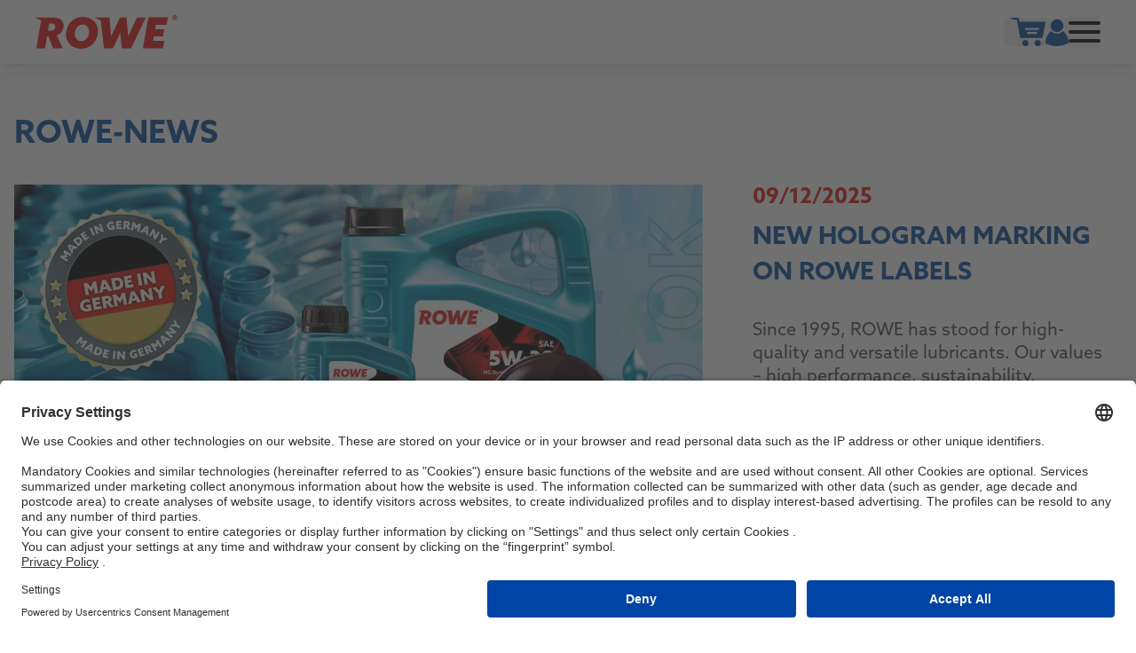

--- FILE ---
content_type: text/html; charset=UTF-8
request_url: https://www.rowe-oil.com/pt/noticias
body_size: 229521
content:
<!DOCTYPE html>
<html lang="pt" class="w-full">
  <head><script id="usercentrics-cmp" src="https://app.usercentrics.eu/browser-ui/latest/loader.js" data-settings-id="7mZz18HhH" nonce="4R6jEGYuu9DbAYyJ71PvGrTjWi9SiPDA" async></script><meta charset="UTF-8"><meta http-equiv="X-UA-Compatible" content="IE=edge"><meta name="viewport" content="width=device-width, initial-scale=1"><link rel="apple-touch-icon" sizes="180x180" href="/resources/favicon/apple-touch-icon.png"><link rel="icon" type="image/png" sizes="32x32" href="/resources/favicon/favicon-32x32.png"><link rel="icon" type="image/png" sizes="192x192" href="/resources/favicon/android-chrome-192x192.png"><link rel="icon" type="image/png" sizes="16x16" href="/resources/favicon/favicon-16x16.png"><link rel="manifest" href="/resources/favicon/site.webmanifest"><link rel="mask-icon" href="/resources/favicon/safari-pinned-tab.svg" color="#e4170f"><link rel="shortcut icon" href="/resources/favicon/favicon.ico"><meta name="msapplication-TileColor" content="#e4170f"><meta name="msapplication-TileImage" content="/resources/favicon/mstile-144x144.png"><meta name="msapplication-config" content="/resources/favicon/browserconfig.xml"><meta name="theme-color" content="#e4170f"><meta name="country" content="international" /><meta name="robots" content="index,follow" /><meta property="og:image" content="https://assets.rowegmbh.de/var/tmp/thumbnails/1673104/image-thumb__1673104__og_image/og-fallback-image.5391b14d.jpg" /><meta property="og:image:width" content="1200" /><meta property="og:image:height" content="630" /><meta property="twitter:card" content="summary_large_image" /><meta property="twitter:image" content="https://assets.rowegmbh.de/var/tmp/thumbnails/1673104/image-thumb__1673104__og_image/og-fallback-image.5391b14d.jpg" /><title> | ROWE</title><link href="https://www.rowe-oil.com/de/news" rel="alternate" hreflang="x-default" /><link href="https://www.rowe-oil.com/de/news" rel="alternate" hreflang="de" /><link href="https://www.rowe-oil.com/en/news" rel="alternate" hreflang="en" /><link href="https://www.rowe-oil.com/es/news" rel="alternate" hreflang="es" /><link href="https://www.rowe-oil.com/pl/news" rel="alternate" hreflang="pl" /><link href="https://www.rowe-oil.com/ru/news" rel="alternate" hreflang="ru" /><link href="https://www.rowe-oil.com/el/nea" rel="alternate" hreflang="el" /><link href="https://www.rowe-oil.com/it/news" rel="alternate" hreflang="it" /><link href="https://www.rowe-oil.com/ro/news" rel="alternate" hreflang="ro" /><link href="https://www.rowe-oil.com/nl/news" rel="alternate" hreflang="nl" /><link href="https://www.rowe-oil.com/fr/news" rel="alternate" hreflang="fr" /><link href="https://www.rowe-oil.com/bg/новини" rel="alternate" hreflang="bg" /><link href="https://www.rowe-oil.com/ar/news" rel="alternate" hreflang="ar" /><link href="https://www.rowe-oil.com/pt/noticias" rel="alternate" hreflang="pt" /><link href="https://www.rowe-oil.com/pt/noticias" rel="canonical" type="canonical" /><link rel="stylesheet" href="/build/512.acec6dd0.css"></head><body
    
    class="antialiased flex flex-col w-full h-full min-h-screen text-black bg-neutral-white font-base"
    data-general-error="Ocorreu um erro inesperado. Recarregue a página ou tente novamente mais tarde."
    data-tag-manager-id="GTM-WFJR643"
    data-matomo-id="1"
    data-consent-enabled="true"
  ><a
  data-skip-link
  href="#main"
  class="absolute top-0 left-[-9999px] focus:left-0 leading-normal text-center text-base font-normal text-neutral-white bg-secondary-darkgrey border-4 border-white py-2 px-4 m-1 z-50 "
>Ir para o índice</a>
<a
  data-skip-link
  href="#footer"
  class="absolute top-0 left-[-9999px] focus:left-0 leading-normal text-center text-base font-normal text-neutral-white bg-secondary-darkgrey border-4 border-white py-2 px-4 m-1 z-50 "
>Ir para o rodapé</a>
<header class="header bg-neutral-white shadow-lg z-40 sticky top-0">
  <div class="hidden nav:block bg-secondary-darkgrey">
    <div class="px-5 nav:px-12 3xl:px-32 h-12 w-full flex justify-end items-center gap-8 text-sm xl:text-base"><ul class="flex flex-col nav:flex-row flex-wrap gap-3 nav:gap-6"><li><a href="/pt/contacto" internalType="document" linktype="internal" text="Contacto" path="/pt/contacto" class="text-neutral-white hover:text-additional-yellow" internalId="2708">Contacto</a></li><li></li><li><a href="/pt/procurar-um-comerciante" internalType="document" linktype="internal" text="Procurar um comerciante" path="/pt/procurar-um-comerciante" class="text-neutral-white hover:text-additional-yellow" internalId="2711">Procurar um comerciante</a></li></ul><ul class="flex flex-col nav:flex-row gap-3 nav:gap-6 ml-10 nav:ml-0 text-neutral-white"><li>
          <a
            href="/pt/guia-de-oleos"
            class="flex items-center gap-3 hover:text-additional-yellow"
          ><svg class="w-7 mb-1" xmlns="http://www.w3.org/2000/svg" viewBox="0 0 30.066 15.033" fill="currentColor" aria-hidden="true">
  <path d="M29.587,99.021l-10.044,2.993-2.372-1.184a3.039,3.039,0,0,0-1.344-.319H13.154V98.255h2.631a.754.754,0,0,0,.752-.752v-.752A.754.754,0,0,0,15.785,96H8.268a.754.754,0,0,0-.752.752V97.5a.754.754,0,0,0,.752.752H10.9v2.255H8.268C1.264,99.237,1.7,99.3,1.5,99.3a1.5,1.5,0,0,0-1.5,1.5v4.458a1.506,1.506,0,0,0,1.236,1.48l3.274.6v2.184a1.5,1.5,0,0,0,1.5,1.5h12.9a1.507,1.507,0,0,0,1.071-.446L29.958,100.5a.372.372,0,0,0,.108-.268v-.846a.376.376,0,0,0-.479-.362ZM4.51,105.053l-2.255-.409v-2.931l2.255.409ZM18.6,108.778H6.765v-6.013h9.062a.728.728,0,0,1,.334.08c2.875,1.438,2.161,1.08,3.171,1.583,1.2-.357.611-.183,5.055-1.508Zm7.206.249a2.006,2.006,0,1,0,4.012,0c0-1.109-2.006-4.007-2.006-4.007s-2.006,2.9-2.006,4.007Z" transform="translate(0 -96)" />
</svg>
Guia de óleos</a>
        </li><li>
  <button
    type="button"
    class="flex items-center gap-1.5 hover:text-additional-yellow"
    title="Alterar idioma"
    aria-label="Alterar idioma"
    data-modal-open="696cbd73af233"
  ><img
        src="/bundles/pimcoreadmin/img/flags/countries/pt.svg"
        alt=""
        class="w-6 border border-white mb-1"
      >PT</button><div
  data-modal-backdrop="false"
  class="fixed top-0 right-0 bottom-0 left-0 bg-black/60 opacity-0 data-[modal-backdrop=true]:opacity-100 invisible data-[modal-backdrop=true]:visible loaded:transition-visiblity loaded:duration-300 z-[100]"
></div>
<dialog data-modal-id="696cbd73af233" data-modal-is-closeable="true" data-modal-do-close-others="true" class="fixed top-1/2 -translate-y-1/2 bg-transparent w-full px-3 sm:px-container py-0 opacity-0 pointer-events-none open:animate-[modal-enter_300ms_ease-out_forwards] z-[100]">
  <div class="relative mx-auto max-w-5xl" data-modal-inner><div class="flex justify-end mb-2">
  <button
    type="button"
    class="text-white p-2 -mr-2 pointer-events-auto"
    aria-label="Fechar"
    data-modal-close
  ><svg class="ml-auto w-6" xmlns="http://www.w3.org/2000/svg" viewBox="0 0 34.798 34.798" aria-hidden="true">
  <g transform="translate(-1349.439 -370.439)">
    <line x2="32.676" y2="32.676" transform="translate(1350.5 371.5)" stroke="currentColor" stroke-width="3"/>
    <line x1="32.676" y2="32.676" transform="translate(1350.5 371.5)" stroke="currentColor" stroke-width="3"/>
  </g>
</svg>
</button>
</div>
<div class="modal-content overflow-y-auto max-h-[calc(100vh_-_theme(space.20))] pointer-events-auto bg-white" data-select-dropdown-parent><div class="text-secondary-darkgrey px-6 md:px-14 py-8 md:py-12">
  <div class="text-xl sm:text-2xl font-bold mb-6 md:mb-10">Alterar idioma</div>

  <ul class="grid sm:grid-cols-2 md:grid-cols-3 lg:grid-cols-4 gap-1 sm:ga-3 md:gap-5"><li class="flex items-center w-full min-w-[7rem]">
  <a
    class="flex items-center font-bold leading-snug hover:text-primary-redhover hover:bg-gray-200 w-full px-3 md:px-4 py-2.5 md:py-3.5 rounded-sm transition-colors duration-200"
    href="https://www.rowe-oil.com/ar/news"
    aria-label="Switch to language &quot;árabe&quot;"
    lang="ar"
    ><img
        src="/bundles/pimcoreadmin/img/flags/languages/ar.svg"
        alt=""
        class="w-6 border border-gray-200 mr-3"
      >العربية</a>
</li>
<li class="flex items-center w-full min-w-[7rem]">
  <a
    class="flex items-center font-bold leading-snug hover:text-primary-redhover hover:bg-gray-200 w-full px-3 md:px-4 py-2.5 md:py-3.5 rounded-sm transition-colors duration-200"
    href="https://www.rowe-oil.com/bg/новини"
    aria-label="Switch to language &quot;búlgaro&quot;"
    lang="bg"
    ><img
        src="/bundles/pimcoreadmin/img/flags/countries/bg.svg"
        alt=""
        class="w-6 border border-gray-200 mr-3"
      >български</a>
</li>
<li class="flex items-center w-full min-w-[7rem]">
  <a
    class="flex items-center font-bold leading-snug hover:text-primary-redhover hover:bg-gray-200 w-full px-3 md:px-4 py-2.5 md:py-3.5 rounded-sm transition-colors duration-200"
    href="https://www.rowe-oil.com/de/news"
    aria-label="Switch to language &quot;alemão&quot;"
    lang="de"
    ><img
        src="/bundles/pimcoreadmin/img/flags/countries/de.svg"
        alt=""
        class="w-6 border border-gray-200 mr-3"
      >Deutsch</a>
</li>
<li class="flex items-center w-full min-w-[7rem]">
  <a
    class="flex items-center font-bold leading-snug hover:text-primary-redhover hover:bg-gray-200 w-full px-3 md:px-4 py-2.5 md:py-3.5 rounded-sm transition-colors duration-200"
    href="https://www.rowe-oil.com/el/nea"
    aria-label="Switch to language &quot;grego&quot;"
    lang="el"
    ><img
        src="/bundles/pimcoreadmin/img/flags/countries/gr.svg"
        alt=""
        class="w-6 border border-gray-200 mr-3"
      >Ελληνικά</a>
</li>
<li class="flex items-center w-full min-w-[7rem]">
  <a
    class="flex items-center font-bold leading-snug hover:text-primary-redhover hover:bg-gray-200 w-full px-3 md:px-4 py-2.5 md:py-3.5 rounded-sm transition-colors duration-200"
    href="https://www.rowe-oil.com/en/news"
    aria-label="Switch to language &quot;inglês&quot;"
    lang="en"
    ><img
        src="/bundles/pimcoreadmin/img/flags/countries/gb.svg"
        alt=""
        class="w-6 border border-gray-200 mr-3"
      >English</a>
</li>
<li class="flex items-center w-full min-w-[7rem]">
  <a
    class="flex items-center font-bold leading-snug hover:text-primary-redhover hover:bg-gray-200 w-full px-3 md:px-4 py-2.5 md:py-3.5 rounded-sm transition-colors duration-200"
    href="https://www.rowe-oil.com/es/news"
    aria-label="Switch to language &quot;espanhol&quot;"
    lang="es"
    ><img
        src="/bundles/pimcoreadmin/img/flags/countries/es.svg"
        alt=""
        class="w-6 border border-gray-200 mr-3"
      >español</a>
</li>
<li class="flex items-center w-full min-w-[7rem]">
  <a
    class="flex items-center font-bold leading-snug hover:text-primary-redhover hover:bg-gray-200 w-full px-3 md:px-4 py-2.5 md:py-3.5 rounded-sm transition-colors duration-200"
    href="https://www.rowe-oil.com/fr/news"
    aria-label="Switch to language &quot;francês&quot;"
    lang="fr"
    ><img
        src="/bundles/pimcoreadmin/img/flags/countries/fr.svg"
        alt=""
        class="w-6 border border-gray-200 mr-3"
      >français</a>
</li>
<li class="flex items-center w-full min-w-[7rem]">
  <a
    class="flex items-center font-bold leading-snug hover:text-primary-redhover hover:bg-gray-200 w-full px-3 md:px-4 py-2.5 md:py-3.5 rounded-sm transition-colors duration-200"
    href="https://www.rowe-oil.com/it/news"
    aria-label="Switch to language &quot;italiano&quot;"
    lang="it"
    ><img
        src="/bundles/pimcoreadmin/img/flags/countries/it.svg"
        alt=""
        class="w-6 border border-gray-200 mr-3"
      >italiano</a>
</li>
<li class="flex items-center w-full min-w-[7rem]">
  <a
    class="flex items-center font-bold leading-snug hover:text-primary-redhover hover:bg-gray-200 w-full px-3 md:px-4 py-2.5 md:py-3.5 rounded-sm transition-colors duration-200"
    href="https://www.rowe-oil.com/nl/news"
    aria-label="Switch to language &quot;holandês&quot;"
    lang="nl"
    ><img
        src="/bundles/pimcoreadmin/img/flags/countries/nl.svg"
        alt=""
        class="w-6 border border-gray-200 mr-3"
      >Nederlands</a>
</li>
<li class="flex items-center w-full min-w-[7rem]">
  <a
    class="flex items-center font-bold leading-snug hover:text-primary-redhover hover:bg-gray-200 w-full px-3 md:px-4 py-2.5 md:py-3.5 rounded-sm transition-colors duration-200"
    href="https://www.rowe-oil.com/pl/news"
    aria-label="Switch to language &quot;polonês&quot;"
    lang="pl"
    ><img
        src="/bundles/pimcoreadmin/img/flags/countries/pl.svg"
        alt=""
        class="w-6 border border-gray-200 mr-3"
      >polski</a>
</li>
<li class="flex items-center w-full min-w-[7rem]">
  <a
    class="flex items-center font-bold leading-snug hover:text-primary-redhover bg-gray-200 hover:bg-gray-300 w-full px-3 md:px-4 py-2.5 md:py-3.5 rounded-sm transition-colors duration-200"
    href="https://www.rowe-oil.com/pt/noticias"
    aria-label="Switch to language &quot;português&quot;"
    lang="pt"
    aria-current="page"><img
        src="/bundles/pimcoreadmin/img/flags/countries/pt.svg"
        alt=""
        class="w-6 border border-gray-200 mr-3"
      >português</a>
</li>
<li class="flex items-center w-full min-w-[7rem]">
  <a
    class="flex items-center font-bold leading-snug hover:text-primary-redhover hover:bg-gray-200 w-full px-3 md:px-4 py-2.5 md:py-3.5 rounded-sm transition-colors duration-200"
    href="https://www.rowe-oil.com/ro/news"
    aria-label="Switch to language &quot;romeno&quot;"
    lang="ro"
    ><img
        src="/bundles/pimcoreadmin/img/flags/countries/ro.svg"
        alt=""
        class="w-6 border border-gray-200 mr-3"
      >română</a>
</li>
<li class="flex items-center w-full min-w-[7rem]">
  <a
    class="flex items-center font-bold leading-snug hover:text-primary-redhover hover:bg-gray-200 w-full px-3 md:px-4 py-2.5 md:py-3.5 rounded-sm transition-colors duration-200"
    href="https://www.rowe-oil.com/ru/news"
    aria-label="Switch to language &quot;russo&quot;"
    lang="ru"
    >русский</a>
</li>
<li class="flex items-center w-full min-w-[7rem]">
  <a
    class="flex items-center font-bold leading-snug hover:text-primary-redhover hover:bg-gray-200 w-full px-3 md:px-4 py-2.5 md:py-3.5 rounded-sm transition-colors duration-200"
    href="https://www.rowe-oil.com/tr"
    aria-label="Switch to language &quot;turco&quot;"
    lang="tr"
    ><img
        src="/bundles/pimcoreadmin/img/flags/countries/tr.svg"
        alt=""
        class="w-6 border border-gray-200 mr-3"
      >Türkçe</a>
</li>
<li class="flex items-center w-full min-w-[7rem]">
  <a
    class="flex items-center font-bold leading-snug hover:text-primary-redhover hover:bg-gray-200 w-full px-3 md:px-4 py-2.5 md:py-3.5 rounded-sm transition-colors duration-200"
    href="https://www.rowe-oil.com/zh-hant-tw"
    aria-label="Switch to language &quot;chinês tradicional&quot;"
    lang="zh-hant-tw"
    ><img
        src="/bundles/pimcoreadmin/img/flags/countries/tw.svg"
        alt=""
        class="w-6 border border-gray-200 mr-3"
      >繁體中文</a>
</li>
</ul>
</div>
</div>
  </div>
</dialog>
</li>
</ul>

    <div
      class="search-preview hidden nav:block"
      data-path="/pt/search/preview"
      data-path-vehicles="/pt/search/preview/vehicles"
      data-error-general="Ocorreu um erro durante a transmissão dos dados. Tente novamente mais tarde ou contacte o nosso suporte técnico se o erro persistir."
    ><form class="relative min-w-72 text-neutral-white">
  <input
    class="text-secondary-darkgrey nav:text-white text-lg lg:text-base w-full bg-transparent border-b-2 p-1 pl-2 xl:pl-1 lg:py-0.5 pr-8 outline-offset-2 placeholder:text-secondary-darkgrey nav:placeholder:text-secondary-lightgrey"
    type="search"
    id="search-696cbd73afae4"
    name="search"
    placeholder="Pesquisa"
    minlength="3"
    required
  >

  <button
    type="submit"
    class="absolute right-3 lg:right-0 top-1/2 -translate-y-1/2 w-5 lg:w-4 h-5 lg:h-4"
    title="Pesquisar"
    aria-label="Pesquisar"
    tabindex="-1"
  ><svg class="" xmlns="http://www.w3.org/2000/svg" viewBox="0 0 24 24" aria-hidden="true">
  <path transform="translate(-4 -4)" fill="currentColor" d="M27.414,24.586l-5.077-5.077a10.019,10.019,0,1,0-2.828,2.828l5.077,5.077a2,2,0,1,0,2.828-2.828ZM7,14a7,7,0,1,1,7,7A7.008,7.008,0,0,1,7,14Z" />
</svg>
</button>
</form>
</div></div>
  </div><div class="search-preview__overlay bg-secondary-lightgrey50 text-secondary-darkgrey w-full h-[53.75rem] z-40 fixed top-header left-0 hidden">
  <div class="px-32 py-12">
    <div class="search-preview__loading"><div class="loading-wrapper motion-safe:text-[0.5rem] motion-safe:w-[9.5em] mt-16 mx-auto">
      <div class="loading " aria-hidden="true"></div>
  
  <span class="sr-only motion-reduce:not-sr-only">Loading…</span>
 </div>
</div>

    <div class="search-preview__wrapper py-8">
    </div>
  </div>
</div>
<div class="flex items-center h-18 nav:h-24 px-5 sm:px-10 nav:px-12 3xl:px-32 overflow-auto"><a
  href="/pt"
  class="block w-28 xs:w-32 lg:w-40 shrink-0 text-primary-red"
  title="Rowe Mineralölwerk GmbH"
  aria-label="Rowe Mineralölwerk GmbH"
><svg class="text-primary-red" xmlns="http://www.w3.org/2000/svg" viewBox="0 0 156.6 36.9" fill="currentColor" aria-hidden="true">
  <path d="M0.9,36.4h9.5l2.3-13.2l1.4,0l5.3,13.2h10.6l-6.6-14.2c2.2-0.8,4.1-2.2,5.4-3.9c1.7-2.3,2.2-4.8,2.2-6.6
    c0-3.2-1.5-5.6-3.9-7.2c-2.3-1.5-5.3-1.9-9.6-1.9H0.3C0,2.5-0.1,3,0.2,3.2l5.3,2.3C6,5.6,6.2,6.1,6.1,6.5L0.9,36.4z M20.4,15.9
    L20.4,15.9c-0.9,0.8-2.3,1.2-3.9,1.2l-2.8,0l1.4-7.8l2,0c1.1,0,2.4,0.1,3.4,0.8c0.9,0.6,1.3,1.5,1.3,2.7
    C21.8,14.1,21.3,15.1,20.4,15.9"/>
  <path d="M52.3,2C46.8,2,42,4.2,38.6,7.9c-3.5,3.9-5,8.9-5,13.2c0,9.9,7.6,15.7,16.6,15.7c5.5,0,10.3-2.2,13.7-5.9
    c3.5-3.9,5-8.9,5-13.2C68.9,7.9,61.4,2.1,52.3,2 M56.5,25.7c-1.4,1.6-3.4,2.8-6,2.8c-4.6,0-7.2-3.7-7.2-8c0-2.8,1.1-5.6,2.6-7.4
    c1.4-1.6,3.4-2.8,6-2.8c4.6,0,7.2,3.7,7.2,8C59.2,21.2,58,24,56.5,25.7"/>
  <path d="M75.6,36.4h9.9c0,0,6.6-14,7.9-17h0.1c0.2,2.9,1.7,17,1.7,17h10.1l16.4-33.8h-9.8c0,0-8.2,17.7-9.5,20.7
    l-0.1,0c-0.2-2.9-2.1-20.7-2.1-20.7h-7.1c0,0-8.4,17.9-9.6,20.7h-0.1c-0.2-2.8-1.8-20.7-1.8-20.7H66.1c-0.4,0-0.5,0.5-0.1,0.6
    l5.3,2.3C71.8,5.6,72,6.1,72,6.5L75.6,36.4z"/>
  <polygon points="144.7,10.7 146.1,2.5 124.5,2.5 118.5,36.4 140.6,36.4 142.1,28.2 129.7,28.2 130.6,23.3 140.6,23.3
    142,15.6 131.9,15.6 132.8,10.7 	"/>
  <path d="M151,2.8c0-1.6,1.2-2.8,2.8-2.8c1.6,0,2.8,1.2,2.8,2.8c0,1.6-1.2,2.8-2.8,2.8C152.2,5.6,151,4.4,151,2.8
    M156.1,2.8c0-1.3-0.9-2.2-2.2-2.2c-1.3,0-2.2,1-2.2,2.2c0,1.3,0.9,2.2,2.2,2.2C155.2,5,156.1,4,156.1,2.8 M153.8,3.2h-0.3l0,1.1
    h-0.7l0-3h1.2c0.6,0,1.2,0.3,1.2,1c0,0.4-0.2,0.7-0.6,0.9l0.7,1.2h-0.9L153.8,3.2z M153.8,2.7c0.3,0,0.5-0.1,0.5-0.4
    c0-0.3-0.2-0.4-0.5-0.4h-0.4v0.8H153.8z"/>
</svg>
</a>
<div
      id="megamenu-wrapper"
      class="hidden nav:block absolute nav:static top-18 nav:top-auto inset-x-0 nav:ml-12 h-[calc(100vh-4.5rem)] nav:h-full bg-neutral-white nav:bg-transparent"
      tabindex="-1"
    >
      <div class="h-full flex flex-col overflow-y-auto lg:overflow-visible">
        <div class="relative nav:h-full px-5 sm:px-10 nav:px-0 py-8 nav:py-0"><div
  class="search-preview nav:hidden mb-9"
  data-path="/pt/search/preview"
  data-path-vehicles="/pt/search/preview/vehicles"
  data-error-general="Ocorreu um erro durante a transmissão dos dados. Tente novamente mais tarde ou contacte o nosso suporte técnico se o erro persistir."
><form class="relative min-w-72 text-secondary-middlegrey">
  <input
    class="text-secondary-darkgrey nav:text-white text-lg lg:text-base w-full bg-transparent border-b-2 p-1 pl-2 xl:pl-1 lg:py-0.5 pr-8 outline-offset-2 placeholder:text-secondary-darkgrey nav:placeholder:text-secondary-lightgrey"
    type="search"
    id="search-696cbd73aff2b"
    name="search"
    placeholder="Pesquisa"
    minlength="3"
    required
  >

  <button
    type="submit"
    class="absolute right-3 lg:right-0 top-1/2 -translate-y-1/2 w-5 lg:w-4 h-5 lg:h-4"
    title="Pesquisar"
    aria-label="Pesquisar"
    tabindex="-1"
  ><svg class="" xmlns="http://www.w3.org/2000/svg" viewBox="0 0 24 24" aria-hidden="true">
  <path transform="translate(-4 -4)" fill="currentColor" d="M27.414,24.586l-5.077-5.077a10.019,10.019,0,1,0-2.828,2.828l5.077,5.077a2,2,0,1,0,2.828-2.828ZM7,14a7,7,0,1,1,7,7A7.008,7.008,0,0,1,7,14Z" />
</svg>
</button>
</form>
<div class="search-preview__loading hidden"><div class="loading-wrapper motion-safe:text-[0.5rem] motion-safe:w-[9.5em] mt-16 mx-auto">
      <div class="loading " aria-hidden="true"></div>
  
  <span class="sr-only motion-reduce:not-sr-only">Loading…</span>
 </div>
</div>

  <div class="search-preview__wrapper text-secondary-darkgrey">
  </div>
</div>
<a
  data-skip-link
  href="#navigation-skip-anchor"
  class="absolute top-0 left-[-9999px] focus:left-0 leading-normal text-center text-base font-normal text-neutral-white bg-secondary-darkgrey border-4 border-white py-2 px-4 m-1 z-50 hidden nav:block"
>Skip navigation</a>
<template data-nav-next-template>
  <button
    data-nav-next
    type="button"
    class="relative nav:hidden hover:text-primary-red px-4 ml-4 transition-colors"
    title="Abrir"
    aria-label="Abrir"
  >
    <span class="absolute left-0 top-1/2 -translate-y-1/2 h-5 border-l border-black/20">
    </span><svg xmlns="http://www.w3.org/2000/svg" class="h-5 w-4 -rotate-90" width="29.056" height="19.057" viewBox="0 0 29.056 19.057" aria-hidden="true">
  <path d="M2.774,23.605,8.939,12.623,0,4.534,2.429,0l8.982,8.219v0l.125.117,3.377,3.09-.026.049.122.114L6.443,27.04Z" transform="translate(29.056 4.23) rotate(99)" fill="currentColor"/>
</svg>
</button>
</template>
<nav aria-label="Main navigation" class="megamenu font-medium nav:h-full text-secondary-darkgrey"><ul class="megamenu-list megamenu-list-level-1 flex flex-col nav:flex-row gap-6 nav:gap-0 nav:h-full"><li class="megamenu-item-level-1 text-xl flex"><a class="megamenu-page-level-1 h-full inline-flex items-center hover:text-primary-redhover text-center nav:px-4 leading-tight main" href="/pt/com%C3%A9rcio">Comércio<span class="relative hidden nav:flex items-center justify-center h-full hover:text-primary-redhover ml-0 pl-2"><svg xmlns="http://www.w3.org/2000/svg" class="h-5 w-4 -rotate-90" width="29.056" height="19.057" viewBox="0 0 29.056 19.057" aria-hidden="true">
  <path d="M2.774,23.605,8.939,12.623,0,4.534,2.429,0l8.982,8.219v0l.125.117,3.377,3.09-.026.049.122.114L6.443,27.04Z" transform="translate(29.056 4.23) rotate(99)" fill="currentColor"/>
</svg>
</span></a><ul class="megamenu-list megamenu-list-level-2"><li class="flex nav:hidden text-lg mb-6">
      <button
        type="button"
        data-nav-back
        class="flex items-center hover:text-primary-redhover"
      ><svg xmlns="http://www.w3.org/2000/svg" class="h-5 w-4 rotate-90 mr-3 mb-1" width="29.056" height="19.057" viewBox="0 0 29.056 19.057" aria-hidden="true">
  <path d="M2.774,23.605,8.939,12.623,0,4.534,2.429,0l8.982,8.219v0l.125.117,3.377,3.09-.026.049.122.114L6.443,27.04Z" transform="translate(29.056 4.23) rotate(99)" fill="currentColor"/>
</svg>
Voltar</button>
    </li><li class="megamenu-item-level-2 text-xl flex max-w-[60rem]"><a class="megamenu-page-level-2 flex items-center hover:text-primary-redhover nav:max-w-64 nav:w-full py-3" href="/pt/produtos?role=merchant">Produtos<span class="relative hidden nav:flex items-center justify-center h-full hover:text-primary-redhover ml-0 pl-2"><svg xmlns="http://www.w3.org/2000/svg" class="h-5 w-4 -rotate-90" width="29.056" height="19.057" viewBox="0 0 29.056 19.057" aria-hidden="true">
  <path d="M2.774,23.605,8.939,12.623,0,4.534,2.429,0l8.982,8.219v0l.125.117,3.377,3.09-.026.049.122.114L6.443,27.04Z" transform="translate(29.056 4.23) rotate(99)" fill="currentColor"/>
</svg>
</span></a><ul class="megamenu-list megamenu-list-level-3"><li class="flex nav:hidden text-lg mb-6">
      <button
        type="button"
        data-nav-back
        class="flex items-center hover:text-primary-redhover"
      ><svg xmlns="http://www.w3.org/2000/svg" class="h-5 w-4 rotate-90 mr-3 mb-1" width="29.056" height="19.057" viewBox="0 0 29.056 19.057" aria-hidden="true">
  <path d="M2.774,23.605,8.939,12.623,0,4.534,2.429,0l8.982,8.219v0l.125.117,3.377,3.09-.026.049.122.114L6.443,27.04Z" transform="translate(29.056 4.23) rotate(99)" fill="currentColor"/>
</svg>
Voltar</button>
    </li><li>
      <ul class="items-wrapper nav:absolute flex flex-wrap w-full nav:pb-12"><li class="megamenu-item-level-3 flex items-center text-xl nav:text-lg w-full nav:w-1/2"><a title="Óleos de motor" class="megamenu-page-level-3 flex items-center hover:text-primary-redhover py-3 nav:px-4" href="/pt/com%C3%A9rcio/oleos-de-motor~c3BEn2GeEg9"><div class="pr-4"><?xml version="1.0"?>
<svg xmlns:x="http://ns.adobe.com/Extensibility/1.0/" xmlns:i="http://ns.adobe.com/AdobeIllustrator/10.0/" xmlns:graph="http://ns.adobe.com/Graphs/1.0/" xmlns="http://www.w3.org/2000/svg" xmlns:xlink="http://www.w3.org/1999/xlink" version="1.1" id="Icon" x="0px" y="0px" width="64px" height="40px" viewBox="0 0 60 40" style="enable-background:new 0 0 60 40;" xml:space="preserve" fill="currentColor">
<style type="text/css">
	.st0{fill:#3F4E54;}
	.st1{fill:none;stroke:#3F4E54;stroke-width:1.4345;stroke-miterlimit:10;}
	.st2{fill:none;stroke:#3F4E54;stroke-width:2.526;stroke-linecap:round;stroke-linejoin:round;stroke-miterlimit:10;}
	.st3{fill:none;stroke:#3F4E54;stroke-width:1.8104;stroke-linecap:round;stroke-linejoin:round;stroke-miterlimit:10;}
	.st4{fill:none;stroke:#3F4E54;stroke-width:1.8945;stroke-linejoin:round;stroke-miterlimit:10;}
	.st5{fill:none;stroke:#3F4E54;stroke-width:0.9738;stroke-miterlimit:10;}
	.st6{fill:none;stroke:#3F4E54;stroke-width:1.7147;stroke-linecap:round;stroke-linejoin:round;stroke-miterlimit:10;}
	.st7{fill:none;stroke:#3F4E54;stroke-width:1.2289;stroke-linecap:round;stroke-linejoin:round;stroke-miterlimit:10;}
	.st8{fill:none;stroke:#3F4E54;stroke-width:1.286;stroke-linejoin:round;stroke-miterlimit:10;}
	.st9{fill-rule:evenodd;clip-rule:evenodd;fill:#3F4E54;}
	.st10{fill:url(#SVGID_1_);}
	.st11{fill:none;stroke:#FFFFFF;stroke-width:0.358;stroke-linecap:round;stroke-linejoin:round;stroke-miterlimit:10;}
	.st12{fill:none;}
	.st13{fill:none;stroke:#3F4E54;stroke-width:1.0194;stroke-linecap:round;stroke-linejoin:round;stroke-miterlimit:10;}
	.st14{fill:none;stroke:#FFFFFF;stroke-width:0.5097;stroke-linecap:round;stroke-miterlimit:10;}
	.st15{fill:none;stroke:#FFFFFF;stroke-width:0.5097;stroke-linecap:round;stroke-linejoin:round;stroke-miterlimit:10;}
	.st16{fill:none;stroke:#3F4E54;stroke-width:0.5097;stroke-miterlimit:10;}
	.st17{fill:#FFFFFF;stroke:#3F4E54;stroke-width:0.5097;stroke-miterlimit:10;}
	.st18{fill:none;stroke:#3F4E54;stroke-width:0.2398;stroke-miterlimit:10;}
</style>
<metadata>
	<sfw xmlns="http://ns.adobe.com/SaveForWeb/1.0/">
		<slices/>
		<sliceSourceBounds bottomLeftOrigin="true" height="16809.18" width="18732.98" x="-2744.26" y="-9213.03"/>
	</sfw>
</metadata>
<g>
	<path class="st0" d="M59.88,21.29l-0.7-1.6c-0.02-0.05-0.08-0.07-0.12-0.04l-0.29,0.16c-0.06,0.03-0.13,0.05-0.2,0.04l-1.45-0.12   c-0.06,0-0.11-0.04-0.14-0.09l-1.07-2.07c-0.05-0.1,0-0.22,0.11-0.24l1.87-0.46c0.07-0.02,0.13-0.04,0.19-0.06l0.63-0.26   c0.05-0.02,0.07-0.07,0.04-0.12l-0.57-1.15c-0.05-0.1-0.15-0.17-0.26-0.19l-3.22-0.48c-0.05-0.01-0.1,0.03-0.1,0.08v0.12   c0,0.07-0.04,0.13-0.11,0.16c-0.17,0.06-0.5,0.18-0.69,0.25c-0.09,0.03-0.19,0.03-0.27-0.02c-5.53-2.82-8.02-3.43-8.49-3.53   c-0.05-0.01-0.08-0.06-0.07-0.1l0.08-0.37c0.01-0.05-0.02-0.09-0.06-0.1l-1.52-0.36c-1.28-0.31-2.59-0.46-3.9-0.47l-4.65-0.02   c-0.75,0-1.51,0.01-2.26,0.06l-1.21,0.07c-1.01,0.06-2.01,0.18-3.01,0.35c-1.28,0.22-3,0.52-3.53,0.62   c-0.07,0.01-0.09,0.1-0.04,0.14c0.1,0.1,0.26,0.24,0.36,0.33c0.04,0.04,0.03,0.12-0.03,0.14c-0.64,0.22-3.62,1.34-8.32,4.65   c-0.13,0.09-0.28,0.15-0.44,0.18c-0.34,0.05-0.97,0.14-1.33,0.19c-0.18,0.03-0.36-0.02-0.5-0.13l-0.61-0.45   c-0.07-0.05-0.15-0.07-0.24-0.07l-4.8,0.51c-1.06,0.11-2.09,0.35-3.1,0.7l-3.43,1.21c-0.3,0.11-0.56,0.32-0.72,0.6l-1.25,2.12   c-0.1,0.17-0.16,0.37-0.18,0.56l-0.14,1.48c-0.02,0.17,0,0.35,0.05,0.52l0.47,1.58c0.02,0.06-0.03,0.11-0.08,0.11H0.45   c-0.19,0-0.34,0.15-0.34,0.34l0,0.31c0,0.16,0.11,0.3,0.27,0.34c0.93,0.2,3.93,0.84,4.64,1c0.1,0.02,0.21,0.03,0.32,0.03l0.78-0.01   c0.11,0,0.19-0.11,0.16-0.22c-0.15-0.5-0.23-1.03-0.22-1.58c0.01-2.9,2.28-5.25,5.07-5.23c2.78,0.01,5.03,2.38,5.01,5.28   c0,0.45-0.06,0.89-0.16,1.3c-0.03,0.11,0.06,0.21,0.17,0.21l26.11-0.63c0.1,0,0.18-0.09,0.17-0.19c-0.03-0.25-0.05-0.51-0.05-0.76   c0.01-2.9,2.28-5.25,5.07-5.23c2.78,0.01,5.03,2.38,5.01,5.29c0,0.13-0.01,0.26-0.02,0.39c-0.01,0.11,0.09,0.2,0.2,0.18l4.49-0.69   c0.25-0.04,0.49-0.15,0.69-0.32l1.49-1.3c0.24-0.21,0.4-0.49,0.45-0.8l0.23-1.37C60.03,21.8,59.99,21.53,59.88,21.29z M4.03,26.46   l-1.84-0.01c-0.07,0-0.14-0.05-0.16-0.12l-0.68-1.98c-0.03-0.1,0.03-0.21,0.14-0.22l2.27-0.3c0.1-0.01,0.18,0.06,0.19,0.15   l0.25,2.29C4.21,26.37,4.13,26.46,4.03,26.46z M5.68,20.13l-0.63,1.11c-0.1,0.18-0.28,0.31-0.49,0.34l-2.27,0.37   c-0.11,0.02-0.23,0.01-0.34-0.03l-0.57-0.2c-0.05-0.02-0.07-0.08-0.04-0.13l0.91-1.44c0.06-0.1,0.16-0.15,0.28-0.16l2.99-0.12   C5.66,19.87,5.75,20.02,5.68,20.13z M32.42,12.03l-1.06,4.32c-0.04,0.15-0.17,0.25-0.32,0.26l-8.51,0.3c-0.1,0-0.18-0.07-0.18-0.17   l0-0.69c0-0.08-0.03-0.17-0.09-0.23l-0.35-0.39c-0.06-0.07-0.16-0.11-0.25-0.11l-0.66,0c-0.08,0-0.12-0.11-0.05-0.16   c1-0.69,5.37-3.44,11.11-3.55C32.3,11.6,32.47,11.81,32.42,12.03z M46.32,14.27l-1.61,1.61c-0.12,0.12-0.29,0.19-0.46,0.2   L34.2,16.42c-0.21,0.01-0.37-0.17-0.35-0.37l0.4-4.12c0.02-0.18,0.17-0.31,0.34-0.31l5.49,0.03c0.45,0,0.9,0.1,1.32,0.27l4.86,2.07   C46.37,14.04,46.4,14.18,46.32,14.27z"/>
	<path class="st0" d="M11.12,21.47c-2.29,0-4.15,1.86-4.15,4.15c0,2.29,1.86,4.15,4.15,4.15c2.29,0,4.15-1.86,4.15-4.15   C15.27,23.33,13.42,21.47,11.12,21.47z M11.12,28.71c-1.71,0-3.09-1.38-3.09-3.09c0-1.71,1.38-3.09,3.09-3.09   c1.71,0,3.09,1.38,3.09,3.09C14.21,27.33,12.83,28.71,11.12,28.71z"/>
	<path class="st0" d="M47.38,21.47c-2.29,0-4.15,1.86-4.15,4.15c0,2.29,1.86,4.15,4.15,4.15c2.29,0,4.15-1.86,4.15-4.15   C51.53,23.33,49.68,21.47,47.38,21.47z M47.38,28.71c-1.71,0-3.09-1.38-3.09-3.09c0-1.71,1.38-3.09,3.09-3.09   c1.71,0,3.09,1.38,3.09,3.09C50.47,27.33,49.09,28.71,47.38,28.71z"/>
</g>
</svg>
</div>Óleos de motor</a></li><li class="megamenu-item-level-3 flex items-center text-xl nav:text-lg w-full nav:w-1/2"><a title="Óleos para caixa de engrenagens, sistema hidráulico central e direcção" class="megamenu-page-level-3 flex items-center hover:text-primary-redhover py-3 nav:px-4" href="/pt/com%C3%A9rcio/oleos-para-caixa-de-engrenagens-sistema-hidraulico-central-e-direccao~cP68r2qY8Gw"><div class="pr-4"><?xml version="1.0"?>
<svg xmlns:x="http://ns.adobe.com/Extensibility/1.0/" xmlns:i="http://ns.adobe.com/AdobeIllustrator/10.0/" xmlns:graph="http://ns.adobe.com/Graphs/1.0/" xmlns="http://www.w3.org/2000/svg" xmlns:xlink="http://www.w3.org/1999/xlink" version="1.1" id="Icon" x="0px" y="0px" width="64px" height="40px" viewBox="0 0 60 40" style="enable-background:new 0 0 60 40;" xml:space="preserve" fill="currentColor">
<style type="text/css">
	.st0{fill:#3F4E54;}
	.st1{fill:none;stroke:#3F4E54;stroke-width:1.4345;stroke-miterlimit:10;}
	.st2{fill:none;stroke:#3F4E54;stroke-width:2.526;stroke-linecap:round;stroke-linejoin:round;stroke-miterlimit:10;}
	.st3{fill:none;stroke:#3F4E54;stroke-width:1.8104;stroke-linecap:round;stroke-linejoin:round;stroke-miterlimit:10;}
	.st4{fill:none;stroke:#3F4E54;stroke-width:1.8945;stroke-linejoin:round;stroke-miterlimit:10;}
	.st5{fill:none;stroke:#3F4E54;stroke-width:0.9738;stroke-miterlimit:10;}
	.st6{fill:none;stroke:#3F4E54;stroke-width:1.7147;stroke-linecap:round;stroke-linejoin:round;stroke-miterlimit:10;}
	.st7{fill:none;stroke:#3F4E54;stroke-width:1.2289;stroke-linecap:round;stroke-linejoin:round;stroke-miterlimit:10;}
	.st8{fill:none;stroke:#3F4E54;stroke-width:1.286;stroke-linejoin:round;stroke-miterlimit:10;}
	.st9{fill-rule:evenodd;clip-rule:evenodd;fill:#3F4E54;}
	.st10{fill:url(#SVGID_1_);}
	.st11{fill:none;stroke:#FFFFFF;stroke-width:0.358;stroke-linecap:round;stroke-linejoin:round;stroke-miterlimit:10;}
	.st12{fill:none;}
	.st13{fill:none;stroke:#3F4E54;stroke-width:1.0194;stroke-linecap:round;stroke-linejoin:round;stroke-miterlimit:10;}
	.st14{fill:none;stroke:#FFFFFF;stroke-width:0.5097;stroke-linecap:round;stroke-miterlimit:10;}
	.st15{fill:none;stroke:#FFFFFF;stroke-width:0.5097;stroke-linecap:round;stroke-linejoin:round;stroke-miterlimit:10;}
	.st16{fill:none;stroke:#3F4E54;stroke-width:0.5097;stroke-miterlimit:10;}
	.st17{fill:#FFFFFF;stroke:#3F4E54;stroke-width:0.5097;stroke-miterlimit:10;}
	.st18{fill:none;stroke:#3F4E54;stroke-width:0.2398;stroke-miterlimit:10;}
</style>
<metadata>
	<sfw xmlns="http://ns.adobe.com/SaveForWeb/1.0/">
		<slices/>
		<sliceSourceBounds bottomLeftOrigin="true" height="16809.18" width="18732.98" x="-2744.26" y="-9213.03"/>
	</sfw>
</metadata>
<g>
	<path class="st0" d="M16.69,25.4c-0.52,0.6-0.91,1.28-1.18,2.04l0-0.01l-1.41-0.05c-0.12,0-0.22,0.08-0.24,0.19l-0.23,1.31   c-0.02,0.11,0.05,0.23,0.16,0.26l1.34,0.43l0-0.01c0,0.02,0,0.03,0,0.05c0,0.8,0.14,1.57,0.41,2.28l0,0l-1.11,0.87   c-0.09,0.07-0.12,0.2-0.06,0.3l0.66,1.15c0.06,0.1,0.18,0.14,0.29,0.1l1.3-0.53l-0.01-0.02c0.51,0.62,1.13,1.14,1.82,1.53l-0.01,0   l-0.29,1.38c-0.02,0.11,0.04,0.23,0.15,0.27l1.25,0.45c0.11,0.04,0.23-0.01,0.29-0.11l0.66-1.24c0.38,0.07,0.77,0.11,1.17,0.11   s0.79-0.04,1.17-0.11l0.66,1.24c0.05,0.1,0.18,0.15,0.29,0.11l1.25-0.46c0.11-0.04,0.17-0.15,0.15-0.27l-0.29-1.38l-0.01,0   c0.7-0.4,1.31-0.92,1.82-1.53l-0.01,0.02l1.3,0.53c0.11,0.04,0.23,0,0.29-0.1l0.66-1.15c0.06-0.1,0.03-0.23-0.06-0.3l-1.11-0.87   c0.26-0.71,0.41-1.47,0.41-2.27c0-0.02,0-0.03,0-0.05l0,0.01l1.34-0.43c0.11-0.04,0.18-0.15,0.16-0.26l-0.23-1.31   c-0.02-0.12-0.12-0.2-0.24-0.19l-1.41,0.05l0,0c-0.27-0.76-0.66-1.43-1.18-2.04l0.75-1.2c0.06-0.1,0.04-0.23-0.05-0.3l-1.02-0.85   c-0.09-0.08-0.22-0.07-0.31,0.01l-1.05,0.94c-0.67-0.4-1.41-0.67-2.21-0.8l-0.19-1.39c-0.02-0.12-0.12-0.2-0.23-0.2H21   c-0.12,0-0.22,0.09-0.23,0.2l-0.19,1.39c-0.8,0.13-1.53,0.41-2.21,0.81l-1.05-0.94c-0.09-0.08-0.22-0.08-0.31-0.01l-1.02,0.85   c-0.09,0.08-0.11,0.2-0.05,0.3L16.69,25.4z M21.66,34.55c-2.72,0-4.93-2.21-4.93-4.93c0-2.72,2.21-4.93,4.93-4.93   c2.72,0,4.93,2.21,4.93,4.93C26.59,32.34,24.38,34.55,21.66,34.55z"/>
	<path class="st0" d="M21.66,25.61c-2.21,0-4.01,1.8-4.01,4.01c0,2.21,1.8,4.01,4.01,4.01c2.22,0,4.01-1.8,4.01-4.01   C25.67,27.4,23.88,25.61,21.66,25.61z M21.66,32.71c-1.71,0-3.09-1.38-3.09-3.09c0-1.71,1.38-3.09,3.09-3.09   c1.71,0,3.09,1.38,3.09,3.09C24.75,31.32,23.37,32.71,21.66,32.71z"/>
	<path class="st0" d="M23.26,29.62c0,0.88-0.71,1.59-1.6,1.59c-0.88,0-1.59-0.71-1.59-1.59c0-0.88,0.71-1.6,1.59-1.6   C22.54,28.02,23.26,28.74,23.26,29.62z"/>
	<path class="st9" d="M46.2,16.42l-1.52-0.69c0.05-0.62,0.05-1.23,0-1.82l1.52-0.69c0.13-0.06,0.19-0.2,0.15-0.33l-0.87-2.97   c-0.04-0.13-0.17-0.22-0.31-0.2l-1.66,0.25c-0.28-0.54-0.61-1.05-0.99-1.53l0.91-1.41c0.08-0.12,0.05-0.27-0.05-0.36l-2.34-2.03   c-0.1-0.09-0.26-0.09-0.37,0l-1.26,1.1c-0.53-0.3-1.08-0.55-1.66-0.76l0.01-1.67c0-0.14-0.1-0.26-0.24-0.28L34.48,2.6   c-0.14-0.02-0.27,0.06-0.31,0.2L33.71,4.4c-0.61,0.03-1.22,0.12-1.8,0.26L31,3.25c-0.07-0.12-0.22-0.16-0.35-0.1l-2.81,1.28   c-0.13,0.06-0.19,0.2-0.15,0.33l0.48,1.61c-0.49,0.36-0.95,0.75-1.38,1.19l-1.52-0.7c-0.13-0.06-0.28-0.01-0.35,0.1l-1.67,2.6   c-0.08,0.12-0.05,0.27,0.05,0.36l1.27,1.09c-0.22,0.56-0.39,1.14-0.51,1.75L22.4,13c-0.14,0.02-0.24,0.14-0.24,0.28v3.09   c0,0.14,0.1,0.26,0.24,0.28l1.66,0.23c0.12,0.6,0.29,1.18,0.52,1.75l-1.27,1.09c-0.1,0.09-0.13,0.24-0.05,0.36l1.67,2.6   c0.08,0.12,0.23,0.16,0.35,0.1l1.52-0.7c0.42,0.44,0.88,0.84,1.37,1.19l-0.48,1.6c-0.04,0.13,0.03,0.28,0.15,0.33l2.81,1.28   c0.13,0.06,0.27,0.01,0.35-0.1l0.9-1.41c0.29,0.07,0.59,0.13,0.9,0.17c0.3,0.04,0.61,0.07,0.91,0.09l0.47,1.61   c0.04,0.13,0.17,0.22,0.31,0.2l3.06-0.44c0.14-0.02,0.24-0.14,0.24-0.28l-0.01-1.67c0.57-0.21,1.13-0.46,1.65-0.76l1.26,1.1   c0.1,0.09,0.26,0.09,0.37,0l2.34-2.03c0.1-0.09,0.13-0.24,0.05-0.36l-0.91-1.41c0.37-0.48,0.7-0.99,0.99-1.53l1.65,0.24   c0.14,0.02,0.27-0.06,0.31-0.2l0.87-2.97C46.39,16.62,46.33,16.48,46.2,16.42z M33.61,13.43h1.35c0.15,0,0.29,0.08,0.36,0.22   l0.52,0.95c0.07,0.13,0.07,0.28-0.01,0.41l-0.66,1.1c-0.07,0.12-0.21,0.2-0.35,0.2h-1.08c-0.15,0-0.28-0.08-0.35-0.2l-0.66-1.1   c-0.07-0.13-0.08-0.28-0.01-0.41l0.52-0.95C33.32,13.52,33.46,13.43,33.61,13.43z M26.69,18c-0.11,0.06-0.25,0.02-0.3-0.1   c-0.37-0.95-0.58-1.98-0.58-3.06c-0.01-4.2,3.05-7.7,7.07-8.38c0.13-0.02,0.24,0.08,0.24,0.21v4.23c0,0.11-0.09,0.21-0.21,0.21   h-0.79c-0.15,0-0.29,0.08-0.36,0.22l-1.74,3.18c-0.07,0.13-0.07,0.28,0.01,0.41l0.37,0.63c0.06,0.1,0.03,0.22-0.07,0.28L26.69,18z    M40.73,20.31c-1.55,1.82-3.85,2.98-6.43,2.99c-2.59,0.01-4.91-1.16-6.47-2.99c-0.08-0.1-0.06-0.24,0.05-0.31l3.64-2.17   c0.1-0.06,0.22-0.03,0.28,0.07l0.33,0.56c0.08,0.13,0.21,0.2,0.36,0.2h3.57c0.15,0,0.28-0.08,0.36-0.2l0.33-0.56   c0.06-0.1,0.18-0.13,0.28-0.07L40.68,20C40.79,20.06,40.81,20.21,40.73,20.31z M42.17,17.9c-0.05,0.12-0.19,0.16-0.3,0.1   l-3.47-2.07c-0.2-0.12-0.26-0.37-0.14-0.57l0.27-0.45c0.08-0.13,0.08-0.28,0.01-0.41l-1.74-3.18c-0.07-0.13-0.21-0.22-0.36-0.22   h-0.79c-0.11,0-0.21-0.09-0.21-0.21V6.67c0-0.13,0.11-0.22,0.24-0.2c4,0.67,7.06,4.15,7.07,8.33   C42.76,15.89,42.55,16.94,42.17,17.9z"/>
</g>
</svg>
</div>Óleos para caixa de engrenagens, sistema hidráulico central e direcção</a></li><li class="megamenu-item-level-3 flex items-center text-xl nav:text-lg w-full nav:w-1/2"><a title="Óleos para motocicletas" class="megamenu-page-level-3 flex items-center hover:text-primary-redhover py-3 nav:px-4" href="/pt/com%C3%A9rcio/oleos-para-motocicletas~cQ6Ewqpa8q5"><div class="pr-4"><?xml version="1.0"?>
<svg xmlns:x="http://ns.adobe.com/Extensibility/1.0/" xmlns:i="http://ns.adobe.com/AdobeIllustrator/10.0/" xmlns:graph="http://ns.adobe.com/Graphs/1.0/" xmlns="http://www.w3.org/2000/svg" xmlns:xlink="http://www.w3.org/1999/xlink" version="1.1" id="Icon" x="0px" y="0px" width="64px" height="40px" viewBox="0 0 60 40" style="enable-background:new 0 0 60 40;" xml:space="preserve" fill="currentColor">
<style type="text/css">
	.st0{fill:#3F4E54;}
	.st1{fill:none;stroke:#3F4E54;stroke-width:1.4345;stroke-miterlimit:10;}
	.st2{fill:none;stroke:#3F4E54;stroke-width:2.526;stroke-linecap:round;stroke-linejoin:round;stroke-miterlimit:10;}
	.st3{fill:none;stroke:#3F4E54;stroke-width:1.8104;stroke-linecap:round;stroke-linejoin:round;stroke-miterlimit:10;}
	.st4{fill:none;stroke:#3F4E54;stroke-width:1.8945;stroke-linejoin:round;stroke-miterlimit:10;}
	.st5{fill:none;stroke:#3F4E54;stroke-width:0.9738;stroke-miterlimit:10;}
	.st6{fill:none;stroke:#3F4E54;stroke-width:1.7147;stroke-linecap:round;stroke-linejoin:round;stroke-miterlimit:10;}
	.st7{fill:none;stroke:#3F4E54;stroke-width:1.2289;stroke-linecap:round;stroke-linejoin:round;stroke-miterlimit:10;}
	.st8{fill:none;stroke:#3F4E54;stroke-width:1.286;stroke-linejoin:round;stroke-miterlimit:10;}
	.st9{fill-rule:evenodd;clip-rule:evenodd;fill:#3F4E54;}
	.st10{fill:url(#SVGID_1_);}
	.st11{fill:none;stroke:#FFFFFF;stroke-width:0.358;stroke-linecap:round;stroke-linejoin:round;stroke-miterlimit:10;}
	.st12{fill:none;}
	.st13{fill:none;stroke:#3F4E54;stroke-width:1.0194;stroke-linecap:round;stroke-linejoin:round;stroke-miterlimit:10;}
	.st14{fill:none;stroke:#FFFFFF;stroke-width:0.5097;stroke-linecap:round;stroke-miterlimit:10;}
	.st15{fill:none;stroke:#FFFFFF;stroke-width:0.5097;stroke-linecap:round;stroke-linejoin:round;stroke-miterlimit:10;}
	.st16{fill:none;stroke:#3F4E54;stroke-width:0.5097;stroke-miterlimit:10;}
	.st17{fill:#FFFFFF;stroke:#3F4E54;stroke-width:0.5097;stroke-miterlimit:10;}
	.st18{fill:none;stroke:#3F4E54;stroke-width:0.2398;stroke-miterlimit:10;}
</style>
<metadata>
	<sfw xmlns="http://ns.adobe.com/SaveForWeb/1.0/">
		<slices/>
		<sliceSourceBounds bottomLeftOrigin="true" height="16809.18" width="18732.98" x="-2744.26" y="-9213.03"/>
	</sfw>
</metadata>
<g>
	<path class="st0" d="M13.92,19.92c-3.55,0-6.44,2.88-6.44,6.44c0,3.55,2.88,6.44,6.44,6.44c3.56,0,6.44-2.88,6.44-6.44   C20.36,22.8,17.48,19.92,13.92,19.92z M13.92,31.14c-2.64,0-4.79-2.14-4.79-4.79c0-2.65,2.14-4.79,4.79-4.79   c2.65,0,4.79,2.14,4.79,4.79C18.71,29,16.57,31.14,13.92,31.14z"/>
	<path class="st0" d="M50.11,10.2h-5.48c-0.23,0-0.44,0.1-0.58,0.28l-1.89,2.34c-0.11,0.14-0.27,0.23-0.44,0.26l-6.07,1.15   c-0.13,0.03-0.27-0.02-0.36-0.13l-1.57-1.93c-0.11-0.14-0.25-0.25-0.41-0.32l-2.61-1.15c-0.13-0.06-0.27-0.08-0.4-0.06l-7.09,0.99   c-0.1,0.01-0.19,0.07-0.25,0.15l-0.75,1.02c-0.09,0.13-0.26,0.18-0.41,0.13l-0.45-0.14c-0.19-0.06-0.3-0.26-0.25-0.45l0.88-3.34   c0.04-0.15-0.02-0.31-0.14-0.4l-1.83-1.34c-0.13-0.1-0.31-0.1-0.44,0L16.18,9.8c-0.36,0.27-0.67,0.6-0.91,0.98l-3.01,4.71   c-0.1,0.15-0.14,0.34-0.11,0.52l0.23,1.42c0.03,0.16,0.15,0.28,0.31,0.31l3.4,0.51c0.36,0.05,0.68,0.24,0.91,0.51l4.03,4.76   c0.23,0.27,0.35,0.61,0.35,0.96v5.05c0,0.21,0.18,0.38,0.39,0.37l14.06-0.71c0.16-0.01,0.32-0.05,0.47-0.13l1.13-0.6   c0.12-0.06,0.2-0.19,0.2-0.33V27.3c0-0.16-0.05-0.32-0.15-0.45l-1.62-2.13c-0.09-0.12-0.01-0.3,0.15-0.3h1.49   c0.12,0,0.24,0.03,0.35,0.09l2.25,1.2c0.07,0.04,0.16,0.07,0.24,0.08l5.93,0.89c0.7,0.1,1.14-0.74,0.65-1.25l-1.78-1.85   c-0.13-0.13-0.28-0.24-0.45-0.32l-6-2.77c-0.17-0.08-0.36-0.09-0.54-0.03l-2.17,0.69c-0.19,0.06-0.4-0.04-0.46-0.23l-0.32-0.92   c-0.06-0.18,0.02-0.38,0.19-0.46l11.47-5.51c0.15-0.07,0.26-0.18,0.34-0.33l0.73-1.4c0.05-0.1,0.13-0.19,0.23-0.26l2.07-1.48   C50.36,10.44,50.29,10.2,50.11,10.2z M14.1,16.75l-0.77-0.07c-0.1-0.01-0.17-0.09-0.17-0.19v-0.3c0-0.07,0.04-0.13,0.1-0.17   l2.43-1.23c0.09-0.05,0.2-0.05,0.3-0.02l0.38,0.14c0.07,0.03,0.08,0.12,0.03,0.16l-2.03,1.59C14.29,16.74,14.2,16.76,14.1,16.75z"/>
	<path class="st0" d="M45.51,18.77c-1.74,0-3.34,0.64-4.57,1.69c-0.05,0.04-0.04,0.13,0.02,0.16l1.36,0.63   c0.12,0.05,0.25,0.04,0.36-0.03c0.82-0.51,1.79-0.81,2.83-0.8c2.97,0,5.4,2.48,5.36,5.45c-0.04,2.92-2.43,5.28-5.36,5.28   c-2.63,0-4.83-1.9-5.28-4.41c-0.01-0.07-0.06-0.13-0.14-0.15c-0.14-0.03-0.27-0.08-0.39-0.15l-1.06-0.56   c-0.06-0.03-0.14,0.01-0.14,0.08c0.1,3.79,3.2,6.83,7.01,6.83c3.87,0,7.01-3.14,7.01-7.01S49.39,18.77,45.51,18.77z"/>
</g>
</svg>
</div>Óleos para motocicletas</a></li><li class="megamenu-item-level-3 flex items-center text-xl nav:text-lg w-full nav:w-1/2"><a title="Óleos para máquinas agrícolas e de construção" class="megamenu-page-level-3 flex items-center hover:text-primary-redhover py-3 nav:px-4" href="/pt/com%C3%A9rcio/oleos-para-maquinas-agricolas-e-de-construcao~cmyE5XMe19X"><div class="pr-4"><?xml version="1.0"?>
<svg xmlns:x="http://ns.adobe.com/Extensibility/1.0/" xmlns:i="http://ns.adobe.com/AdobeIllustrator/10.0/" xmlns:graph="http://ns.adobe.com/Graphs/1.0/" xmlns="http://www.w3.org/2000/svg" xmlns:xlink="http://www.w3.org/1999/xlink" version="1.1" id="Icon" x="0px" y="0px" width="64px" height="40px" viewBox="0 0 60 40" style="enable-background:new 0 0 60 40;" xml:space="preserve" fill="currentColor">
<style type="text/css">
	.st0{fill:#3F4E54;}
	.st1{fill:none;stroke:#3F4E54;stroke-width:1.4345;stroke-miterlimit:10;}
	.st2{fill:none;stroke:#3F4E54;stroke-width:2.526;stroke-linecap:round;stroke-linejoin:round;stroke-miterlimit:10;}
	.st3{fill:none;stroke:#3F4E54;stroke-width:1.8104;stroke-linecap:round;stroke-linejoin:round;stroke-miterlimit:10;}
	.st4{fill:none;stroke:#3F4E54;stroke-width:1.8945;stroke-linejoin:round;stroke-miterlimit:10;}
	.st5{fill:none;stroke:#3F4E54;stroke-width:0.9738;stroke-miterlimit:10;}
	.st6{fill:none;stroke:#3F4E54;stroke-width:1.7147;stroke-linecap:round;stroke-linejoin:round;stroke-miterlimit:10;}
	.st7{fill:none;stroke:#3F4E54;stroke-width:1.2289;stroke-linecap:round;stroke-linejoin:round;stroke-miterlimit:10;}
	.st8{fill:none;stroke:#3F4E54;stroke-width:1.286;stroke-linejoin:round;stroke-miterlimit:10;}
	.st9{fill-rule:evenodd;clip-rule:evenodd;fill:#3F4E54;}
	.st10{fill:url(#SVGID_1_);}
	.st11{fill:none;stroke:#FFFFFF;stroke-width:0.358;stroke-linecap:round;stroke-linejoin:round;stroke-miterlimit:10;}
	.st12{fill:none;}
	.st13{fill:none;stroke:#3F4E54;stroke-width:1.0194;stroke-linecap:round;stroke-linejoin:round;stroke-miterlimit:10;}
	.st14{fill:none;stroke:#FFFFFF;stroke-width:0.5097;stroke-linecap:round;stroke-miterlimit:10;}
	.st15{fill:none;stroke:#FFFFFF;stroke-width:0.5097;stroke-linecap:round;stroke-linejoin:round;stroke-miterlimit:10;}
	.st16{fill:none;stroke:#3F4E54;stroke-width:0.5097;stroke-miterlimit:10;}
	.st17{fill:#FFFFFF;stroke:#3F4E54;stroke-width:0.5097;stroke-miterlimit:10;}
	.st18{fill:none;stroke:#3F4E54;stroke-width:0.2398;stroke-miterlimit:10;}
</style>
<metadata>
	<sfw xmlns="http://ns.adobe.com/SaveForWeb/1.0/">
		<slices/>
		<sliceSourceBounds bottomLeftOrigin="true" height="16809.18" width="18732.98" x="-2744.26" y="-9213.03"/>
	</sfw>
</metadata>
<g>
	<path class="st0" d="M56.22,21.42l0.79-1.19c0.06-0.1,0.07-0.22,0.03-0.33l-2.56-5.58c-0.06-0.14-0.08-0.29-0.04-0.44l0.28-1.21   c0.03-0.15,0.16-0.25,0.31-0.26l3.76-0.23c0.19-0.01,0.33-0.17,0.32-0.36l-0.07-1.24c-0.01-0.18-0.16-0.32-0.35-0.32l-20.46,0.68   c-0.12,0-0.2-0.11-0.17-0.22l1.31-3.94c0.04-0.11-0.04-0.22-0.16-0.22H22.94c-0.11,0-0.2,0.11-0.16,0.22l1.31,3.94   c0.04,0.11-0.05,0.22-0.16,0.22h-7.52c-0.11,0-0.22,0.03-0.32,0.08l-1.22,0.64c-0.14,0.07-0.21,0.23-0.17,0.38l2.31,9.48   c0.02,0.09,0.09,0.17,0.17,0.22l0.73,0.38c0.1,0.05,0.2,0.08,0.31,0.08h3.09c0.19,0,0.34,0.15,0.34,0.34v1.71   c0,0.14-0.09,0.26-0.21,0.31L8.77,29.52c-0.08,0.03-0.17,0.03-0.26,0l-1.04-0.44c-0.1-0.04-0.21-0.04-0.3,0.02l-3.95,2.27   c-0.15,0.09-0.31,0.14-0.48,0.17l-1.4,0.2c-0.18,0.03-0.2,0.27-0.03,0.33l3.78,1.21c0.16,0.05,0.32,0.07,0.49,0.06l10.63-0.62   c0.13-0.01,0.26-0.05,0.37-0.13l1.64-1.23c0.05-0.04,0.07-0.1,0.06-0.16c-0.14-1.1,0.28-2.2,1.16-2.94l5.17-4.33   c0.74-0.62,1.68-0.96,2.64-0.96c0.96,0,1.9,0.34,2.64,0.96l5.19,4.33c0.57,0.48,0.95,1.1,1.11,1.77c0.02,0.08,0.09,0.14,0.17,0.13   c1.79-0.12,3.99-0.28,5.68-0.41c0.09-0.01,0.16-0.08,0.15-0.17c-0.01-0.1-0.01-0.2-0.01-0.31c0-2.68,2.17-4.85,4.85-4.85   c1.59,0,3,0.76,3.88,1.95c0.05,0.07,0.14,0.09,0.21,0.05l1.15-0.56c0.21-0.1,0.47-0.09,0.67,0.04l4.02,2.66   c0.16,0.1,0.36,0.06,0.47-0.09l2.5-3.77c0.1-0.16,0.06-0.37-0.1-0.47l-3.53-2.32C56.16,21.78,56.12,21.57,56.22,21.42z    M21.78,18.53l-4.04,1.94c-0.1,0.05-0.21-0.01-0.24-0.11l-1.85-7.64c-0.03-0.11,0.05-0.21,0.16-0.21h7.1c0.11,0,0.19,0.1,0.17,0.2   l-1.12,5.58C21.94,18.39,21.87,18.48,21.78,18.53z"/>
	<path class="st0" d="M3.5,21.83l-3.32,1.91c-0.1,0.06-0.17,0.17-0.17,0.29L0,27.86c0,0.12,0.06,0.23,0.17,0.29l3.32,1.92   c0.1,0.06,0.23,0.06,0.34,0l3.32-1.91c0.1-0.06,0.17-0.17,0.17-0.29l0.01-3.83c0-0.12-0.06-0.23-0.17-0.29l-3.32-1.92   C3.74,21.77,3.61,21.77,3.5,21.83z"/>
	<path class="st0" d="M27.27,24.04c0.7,0,1.39,0.25,1.93,0.7l5.19,4.33c0.88,0.73,0.92,1.74,0.66,2.45   c-0.26,0.7-0.93,1.46-2.08,1.46H21.58c-1.14,0-1.82-0.75-2.08-1.46c-0.26-0.7-0.22-1.72,0.66-2.45l5.17-4.32   C25.88,24.29,26.56,24.04,27.27,24.04 M27.27,23.69c-0.77,0-1.54,0.26-2.16,0.79l-5.17,4.32c-1.84,1.54-0.75,4.53,1.65,4.53h11.39   c2.4,0,3.49-3,1.64-4.54l-5.19-4.33C28.8,23.95,28.04,23.69,27.27,23.69L27.27,23.69z"/>
	<path class="st0" d="M47.04,25.14c-2.26,0-4.09,1.83-4.09,4.09c0,2.26,1.83,4.09,4.09,4.09c2.26,0,4.09-1.83,4.09-4.09   C51.14,26.98,49.31,25.14,47.04,25.14z M47.05,31.64c-1.32,0-2.4-1.07-2.4-2.4c0-1.33,1.07-2.4,2.4-2.4c1.33,0,2.4,1.07,2.4,2.4   C49.44,30.56,48.37,31.64,47.05,31.64z"/>
	<path class="st0" d="M27.27,24.54c-1.44,0-2.6,1.16-2.6,2.6c0,1.44,1.17,2.6,2.6,2.6c1.44,0,2.6-1.17,2.6-2.6   C29.88,25.71,28.71,24.54,27.27,24.54z M27.27,28.16c-0.56,0-1.01-0.45-1.01-1.01c0-0.56,0.45-1.01,1.01-1.01   c0.56,0,1.01,0.45,1.01,1.01C28.29,27.71,27.83,28.16,27.27,28.16z"/>
	<path class="st0" d="M32.96,29.06c-0.94,0-1.71,0.76-1.71,1.71c0,0.94,0.76,1.71,1.71,1.71c0.94,0,1.71-0.76,1.71-1.71   C34.67,29.82,33.9,29.06,32.96,29.06z M32.96,31.43c-0.37,0-0.66-0.3-0.66-0.66c0-0.37,0.3-0.66,0.66-0.66   c0.37,0,0.66,0.3,0.66,0.66C33.62,31.13,33.33,31.43,32.96,31.43z"/>
	<path class="st0" d="M21.58,29.06c-0.94,0-1.71,0.76-1.71,1.71c0,0.94,0.76,1.71,1.71,1.71c0.94,0,1.71-0.76,1.71-1.71   C23.29,29.82,22.52,29.06,21.58,29.06z M21.58,31.43c-0.37,0-0.66-0.3-0.66-0.66c0-0.37,0.3-0.66,0.66-0.66   c0.37,0,0.66,0.3,0.66,0.66C22.24,31.13,21.95,31.43,21.58,31.43z"/>
</g>
</svg>
</div>Óleos para máquinas agrícolas e de construção</a></li><li class="megamenu-item-level-3 flex items-center text-xl nav:text-lg w-full nav:w-1/2"><a title="Óleos Racing" class="megamenu-page-level-3 flex items-center hover:text-primary-redhover py-3 nav:px-4" href="/pt/com%C3%A9rcio/oleos-racing~cv0E7yem8GR"><div class="pr-4"><?xml version="1.0"?>
<svg xmlns:x="http://ns.adobe.com/Extensibility/1.0/" xmlns:i="http://ns.adobe.com/AdobeIllustrator/10.0/" xmlns:graph="http://ns.adobe.com/Graphs/1.0/" xmlns="http://www.w3.org/2000/svg" xmlns:xlink="http://www.w3.org/1999/xlink" version="1.1" id="Icon" x="0px" y="0px" width="64px" height="40px" viewBox="0 0 60 40" style="enable-background:new 0 0 60 40;" xml:space="preserve" fill="currentColor">
<style type="text/css">
	.st0{fill:#3F4E54;}
	.st1{fill:none;stroke:#3F4E54;stroke-width:1.4345;stroke-miterlimit:10;}
	.st2{fill:none;stroke:#3F4E54;stroke-width:2.526;stroke-linecap:round;stroke-linejoin:round;stroke-miterlimit:10;}
	.st3{fill:none;stroke:#3F4E54;stroke-width:1.8104;stroke-linecap:round;stroke-linejoin:round;stroke-miterlimit:10;}
	.st4{fill:none;stroke:#3F4E54;stroke-width:1.8945;stroke-linejoin:round;stroke-miterlimit:10;}
	.st5{fill:none;stroke:#3F4E54;stroke-width:0.9738;stroke-miterlimit:10;}
	.st6{fill:none;stroke:#3F4E54;stroke-width:1.7147;stroke-linecap:round;stroke-linejoin:round;stroke-miterlimit:10;}
	.st7{fill:none;stroke:#3F4E54;stroke-width:1.2289;stroke-linecap:round;stroke-linejoin:round;stroke-miterlimit:10;}
	.st8{fill:none;stroke:#3F4E54;stroke-width:1.286;stroke-linejoin:round;stroke-miterlimit:10;}
	.st9{fill-rule:evenodd;clip-rule:evenodd;fill:#3F4E54;}
	.st10{fill:url(#SVGID_1_);}
	.st11{fill:none;stroke:#FFFFFF;stroke-width:0.358;stroke-linecap:round;stroke-linejoin:round;stroke-miterlimit:10;}
	.st12{fill:none;}
	.st13{fill:none;stroke:#3F4E54;stroke-width:1.0194;stroke-linecap:round;stroke-linejoin:round;stroke-miterlimit:10;}
	.st14{fill:none;stroke:#FFFFFF;stroke-width:0.5097;stroke-linecap:round;stroke-miterlimit:10;}
	.st15{fill:none;stroke:#FFFFFF;stroke-width:0.5097;stroke-linecap:round;stroke-linejoin:round;stroke-miterlimit:10;}
	.st16{fill:none;stroke:#3F4E54;stroke-width:0.5097;stroke-miterlimit:10;}
	.st17{fill:#FFFFFF;stroke:#3F4E54;stroke-width:0.5097;stroke-miterlimit:10;}
	.st18{fill:none;stroke:#3F4E54;stroke-width:0.2398;stroke-miterlimit:10;}
</style>
<metadata>
	<sfw xmlns="http://ns.adobe.com/SaveForWeb/1.0/">
		<slices/>
		<sliceSourceBounds bottomLeftOrigin="true" height="16809.18" width="18732.98" x="-2744.26" y="-9213.03"/>
	</sfw>
</metadata>
<g>
	<path class="st0" d="M10.11,19.08c-2.65,0-4.8,2.15-4.8,4.8c0,2.65,2.15,4.8,4.8,4.8c2.65,0,4.8-2.15,4.8-4.8   C14.92,21.23,12.77,19.08,10.11,19.08z M10.11,27.56c-2.03,0-3.68-1.65-3.68-3.68c0-2.03,1.65-3.68,3.68-3.68   c2.03,0,3.68,1.65,3.68,3.68C13.79,25.91,12.15,27.56,10.11,27.56z"/>
	<path class="st0" d="M46.53,19.08c-2.65,0-4.8,2.15-4.8,4.8c0,2.65,2.15,4.8,4.8,4.8s4.8-2.15,4.8-4.8   C51.33,21.23,49.18,19.08,46.53,19.08z M46.53,27.56c-2.03,0-3.68-1.65-3.68-3.68c0-2.03,1.65-3.68,3.68-3.68   c2.03,0,3.68,1.65,3.68,3.68C50.21,25.91,48.56,27.56,46.53,27.56z"/>
	<path class="st0" d="M59.99,12.35l-0.28-0.92c-0.02-0.08-0.09-0.13-0.17-0.13h-4.56c-0.1,0-0.18,0.08-0.18,0.18v2.14   c0,0.11,0.09,0.19,0.2,0.18l0.6-0.07c0.05-0.01,0.08,0.05,0.05,0.09l-1.86,1.97c-0.08,0.08-0.19,0.12-0.3,0.11l-2.57-0.23   c-2.02-0.75-3.95-1.3-5.76-1.77c-8.85-2.3-14.05-2.52-17.75-1.5c-0.08,0.02-0.09,0.14-0.01,0.17l0.34,0.14   c0.08,0.03,0.08,0.15-0.01,0.17c-0.71,0.2-2.94,0.97-7.86,3.61c-0.17,0.09-0.36,0.15-0.56,0.17l-9.54,0.83   c-0.4,0.03-0.8,0.1-1.19,0.2L5,18.63c-0.53,0.14-1.04,0.33-1.53,0.59l-2.49,1.3c-0.08,0.04-0.14,0.11-0.17,0.19l-0.47,1.25   c-0.09,0.23-0.11,0.48-0.08,0.72l0.41,2.76c0.01,0.06,0,0.12-0.02,0.17l-0.27,0.77c-0.03,0.09-0.09,0.16-0.18,0.2L0.18,26.6   c-0.16,0.08-0.12,0.32,0.06,0.34l2.65,0.34c0.15,0.02,0.31,0.01,0.46-0.02l2.07-0.41c0.06-0.01,0.09-0.08,0.06-0.13   c-0.48-0.82-0.75-1.77-0.75-2.79c0-3.01,2.4-5.46,5.36-5.46s5.36,2.44,5.36,5.46c0,0.97-0.25,1.89-0.69,2.68   c-0.03,0.06,0.01,0.14,0.08,0.13l19.56-0.36c0.1,0,0.21,0,0.31,0.01l7.1,0.48c0.07,0,0.12-0.07,0.08-0.14   c-0.49-0.82-0.76-1.78-0.76-2.81c0-3.01,2.4-5.46,5.36-5.46s5.36,2.44,5.36,5.46c0,1.03-0.28,2-0.77,2.83   c-0.04,0.06,0.01,0.14,0.08,0.14h4.52c0.19,0,0.38-0.04,0.55-0.11l1.28-0.52c0.15-0.06,0.24-0.22,0.22-0.38l-0.28-2.33   c-0.02-0.17,0.08-0.33,0.25-0.39l0.44-0.15c0.14-0.05,0.24-0.17,0.25-0.32l0.09-1.63c0.01-0.23-0.03-0.45-0.12-0.66l-0.3-0.69   c-0.06-0.13-0.19-0.22-0.33-0.22H56.1c-0.24,0-0.48-0.06-0.7-0.18l-2.1-1.16c-0.1-0.06-0.12-0.19-0.05-0.28l0.76-0.85   c0.07-0.08,0.17-0.12,0.28-0.12l1.51,0.04c0.09,0,0.18,0.02,0.26,0.06l0.56,0.24c0.1,0.04,0.17,0.12,0.2,0.22l0.08,0.25l0.22,0.08   c0.09,0.03,0.2-0.02,0.23-0.11l0.23-0.68c0.02-0.07,0-0.15-0.06-0.2l-0.67-0.54c-0.06-0.04-0.12-0.07-0.19-0.08l-0.9-0.08   c-0.06-0.01-0.1-0.07-0.08-0.12l0.9-2.27c0.02-0.06,0.08-0.11,0.15-0.11l1.39-0.15c0.2-0.02,0.4-0.09,0.58-0.19l1.2-0.71   C59.98,12.51,60.02,12.43,59.99,12.35z M1.82,26.58l-0.77-0.1c-0.06-0.01-0.1-0.07-0.07-0.13l0.46-0.97   c0.03-0.06,0.04-0.13,0.03-0.2l-0.13-0.92c-0.01-0.09,0.05-0.18,0.14-0.2l0.65-0.14c0.1-0.02,0.2,0.04,0.22,0.14l0.25,1.31   c0.02,0.09,0,0.18-0.05,0.26L2,26.5C1.96,26.56,1.89,26.59,1.82,26.58z M2.34,22.09l-0.89,0.09c-0.08,0.01-0.15-0.03-0.18-0.1   l-0.14-0.29c-0.03-0.06-0.02-0.14,0.02-0.19l0.55-0.66c0.13-0.16,0.3-0.29,0.49-0.38l1.69-0.81c0.04-0.02,0.09-0.03,0.14-0.03   l0.75-0.04c0.08,0,0.13,0.1,0.07,0.16l-2.28,2.17C2.49,22.05,2.42,22.08,2.34,22.09z M24.09,16.92l0.22-0.81   c0.03-0.1-0.04-0.2-0.14-0.22l-0.7-0.15c-0.08-0.02-0.1-0.11-0.04-0.16c3.17-2.45,8.49-2.61,8.49-2.61s1.48-0.08,2.75,0.01   c0.65,0.05,1.3,0.13,1.62,0.17c0.11,0.01,0.18,0.13,0.15,0.23l-0.95,2.97c-0.05,0.14-0.18,0.24-0.33,0.25l-10.88,0.54   C24.15,17.16,24.05,17.04,24.09,16.92z M47.53,15.9l-10.96,0.65c-0.13,0.01-0.22-0.11-0.18-0.24l0.91-2.86   c0.03-0.08,0.11-0.14,0.2-0.12c1.06,0.16,7.46,1.13,10.1,2.22C47.77,15.63,47.72,15.89,47.53,15.9z"/>
</g>
</svg>
</div>Óleos Racing</a></li><li class="megamenu-item-level-3 flex items-center text-xl nav:text-lg w-full nav:w-1/2"><a title="Óleos Classic para veículos e máquinas antigas" class="megamenu-page-level-3 flex items-center hover:text-primary-redhover py-3 nav:px-4" href="/pt/com%C3%A9rcio/oleos-classic-para-veiculos-e-maquinas-antigas~cqxE9Lye1AZ"><div class="pr-4"><?xml version="1.0"?>
<svg xmlns:x="ttp://ns.adobe.com/Extensibility/1.0/" xmlns:i="http://ns.adobe.com/AdobeIllustrator/10.0/" xmlns:graph="http://ns.adobe.com/Graphs/1.0/" xmlns="http://www.w3.org/2000/svg" xmlns:xlink="http://www.w3.org/1999/xlink" version="1.1" id="Icon" x="0px" y="0px" width="64px" height="40px" viewBox="0 0 60 40" style="enable-background:new 0 0 60 40;" xml:space="preserve" fill="currentColor">
<style type="text/css">
	.st0{fill:#3F4E54;}
	.st1{fill:none;stroke:#3F4E54;stroke-width:1.4345;stroke-miterlimit:10;}
	.st2{fill:none;stroke:#3F4E54;stroke-width:2.526;stroke-linecap:round;stroke-linejoin:round;stroke-miterlimit:10;}
	.st3{fill:none;stroke:#3F4E54;stroke-width:1.8104;stroke-linecap:round;stroke-linejoin:round;stroke-miterlimit:10;}
	.st4{fill:none;stroke:#3F4E54;stroke-width:1.8945;stroke-linejoin:round;stroke-miterlimit:10;}
	.st5{fill:none;stroke:#3F4E54;stroke-width:0.9738;stroke-miterlimit:10;}
	.st6{fill:none;stroke:#3F4E54;stroke-width:1.7147;stroke-linecap:round;stroke-linejoin:round;stroke-miterlimit:10;}
	.st7{fill:none;stroke:#3F4E54;stroke-width:1.2289;stroke-linecap:round;stroke-linejoin:round;stroke-miterlimit:10;}
	.st8{fill:none;stroke:#3F4E54;stroke-width:1.286;stroke-linejoin:round;stroke-miterlimit:10;}
	.st9{fill-rule:evenodd;clip-rule:evenodd;fill:#3F4E54;}
	.st10{fill:url(#SVGID_1_);}
	.st11{fill:none;stroke:#FFFFFF;stroke-width:0.358;stroke-linecap:round;stroke-linejoin:round;stroke-miterlimit:10;}
	.st12{fill:none;}
	.st13{fill:none;stroke:#3F4E54;stroke-width:1.0194;stroke-linecap:round;stroke-linejoin:round;stroke-miterlimit:10;}
	.st14{fill:none;stroke:#FFFFFF;stroke-width:0.5097;stroke-linecap:round;stroke-miterlimit:10;}
	.st15{fill:none;stroke:#FFFFFF;stroke-width:0.5097;stroke-linecap:round;stroke-linejoin:round;stroke-miterlimit:10;}
	.st16{fill:none;stroke:#3F4E54;stroke-width:0.5097;stroke-miterlimit:10;}
	.st17{fill:#FFFFFF;stroke:#3F4E54;stroke-width:0.5097;stroke-miterlimit:10;}
	.st18{fill:none;stroke:#3F4E54;stroke-width:0.2398;stroke-miterlimit:10;}
</style>
<metadata>
	<sfw xmlns="http://ns.adobe.com/SaveForWeb/1.0/">
		<slices/>
		<sliceSourceBounds bottomLeftOrigin="true" height="16809.18" width="18732.98" x="-2744.26" y="-9213.03"/>
	</sfw>
</metadata>
<g>
	<path class="st0" d="M10.8,20.42c-2.3,0-4.16,1.86-4.16,4.16c0,2.3,1.86,4.16,4.16,4.16c2.3,0,4.16-1.86,4.16-4.16   C14.96,22.28,13.1,20.42,10.8,20.42z M10.8,27.67c-1.71,0-3.09-1.39-3.09-3.09c0-1.71,1.39-3.1,3.09-3.1c1.71,0,3.1,1.39,3.1,3.1   C13.9,26.29,12.51,27.67,10.8,27.67z"/>
	<path class="st0" d="M45.14,20.42c-2.3,0-4.16,1.86-4.16,4.16c0,2.3,1.86,4.16,4.16,4.16c2.3,0,4.16-1.86,4.16-4.16   C49.3,22.28,47.44,20.42,45.14,20.42z M45.14,27.67c-1.71,0-3.09-1.39-3.09-3.09c0-1.71,1.39-3.1,3.09-3.1c1.71,0,3.1,1.39,3.1,3.1   C48.24,26.29,46.85,27.67,45.14,27.67z"/>
	<path class="st0" d="M5.91,25.77c0.06,0.01,0.11-0.05,0.09-0.1c-0.08-0.35-0.12-0.71-0.12-1.09c0-2.8,2.34-5.05,5.16-4.92   c2.38,0.11,4.36,1.96,4.65,4.33c0.07,0.57,0.04,1.12-0.08,1.64c-0.01,0.05,0.03,0.1,0.08,0.1l24.48-0.36c0.05,0,0.09-0.05,0.08-0.1   c-0.03-0.23-0.05-0.46-0.05-0.7c0-2.73,2.21-4.94,4.94-4.94c2.73,0,4.94,2.21,4.94,4.94c0,0.19-0.01,0.37-0.03,0.55   c-0.01,0.05,0.03,0.1,0.09,0.1l0.98-0.01l6.65-0.65c0.11-0.01,0.21-0.07,0.26-0.17l0.32-0.55c0.06-0.11,0.17-0.17,0.3-0.17h0.71   c0.36,0,0.65-0.29,0.65-0.65v0c0-0.36-0.29-0.65-0.65-0.65h-0.28c-0.05,0-0.1-0.01-0.15-0.04l-0.76-0.38   c-0.08-0.04-0.14-0.11-0.17-0.19l-0.59-1.66c-0.03-0.08,0.01-0.17,0.08-0.21l0.41-0.22c0.06-0.03,0.06-0.13-0.01-0.15l-1.43-0.63   c-0.16-0.07-0.32-0.15-0.47-0.24l-1.35-0.77c-0.07-0.04-0.14-0.06-0.21-0.08l-6.41-1.21c-0.18-0.03-0.35-0.08-0.52-0.14l-3.82-1.37   c-0.14-0.05-0.3-0.05-0.44-0.01l-2.48,0.8c-0.12,0.04-0.24,0.05-0.36,0.05l-2.45-0.11c-0.1,0-0.21,0.01-0.3,0.06l-1.27,0.55   c-0.09,0.04-0.2,0.06-0.3,0.06l-10.27-0.41c-0.14-0.01-0.21-0.16-0.13-0.28l2.63-3.45c0.06-0.08,0.04-0.2-0.05-0.25l-1.44-0.8   c-0.07-0.04-0.17-0.02-0.22,0.05l-0.35,0.45c-0.06,0.08-0.04,0.2,0.05,0.25l0.6,0.33c0.09,0.05,0.12,0.17,0.05,0.25l-2.27,2.94   c-0.1,0.12-0.26,0.17-0.41,0.11l-0.93-0.4c-0.07-0.03-0.16-0.01-0.2,0.05l-0.2,0.25c-0.06,0.08-0.15,0.13-0.25,0.13L11.95,16.3   c-1.52,0.08-3.04,0.29-4.53,0.63L2.3,18.08c-0.16,0.04-0.27,0.17-0.27,0.33v0.05c0,0.09-0.08,0.17-0.17,0.17H1.83   c-0.38,0-0.69,0.31-0.69,0.69v1.77c0,0.38,0.31,0.69,0.69,0.69h0.02c0.09,0,0.17,0.08,0.17,0.17v1.01c0,0.09-0.08,0.17-0.17,0.17   l-1.17,0c-0.32,0-0.61,0.24-0.64,0.56c-0.04,0.37,0.25,0.68,0.62,0.68h1.82c0.09,0,0.18,0.04,0.25,0.1l0.84,0.87   c0.11,0.11,0.26,0.19,0.42,0.2L5.91,25.77z"/>
</g>
</svg>
</div>Óleos Classic para veículos e máquinas antigas</a></li><li class="megamenu-item-level-3 flex items-center text-xl nav:text-lg w-full nav:w-1/2"><a title="Óleos para barcos" class="megamenu-page-level-3 flex items-center hover:text-primary-redhover py-3 nav:px-4" href="/pt/com%C3%A9rcio/oleos-para-barcos~cjv1aa5L1pZ"><div class="pr-4"><?xml version="1.0"?>
<svg xmlns:x="http://ns.adobe.com/Extensibility/1.0/" xmlns:i="http://ns.adobe.com/AdobeIllustrator/10.0/" xmlns:graph="http://ns.adobe.com/Graphs/1.0/" xmlns="http://www.w3.org/2000/svg" xmlns:xlink="http://www.w3.org/1999/xlink" version="1.1" id="Icon" x="0px" y="0px" width="64px" height="40px" viewBox="0 0 60 40" style="enable-background:new 0 0 60 40;" xml:space="preserve" fill="currentColor">
<style type="text/css">
	.st0{fill:#3F4E54;}
	.st1{fill:none;stroke:#3F4E54;stroke-width:1.4345;stroke-miterlimit:10;}
	.st2{fill:none;stroke:#3F4E54;stroke-width:2.526;stroke-linecap:round;stroke-linejoin:round;stroke-miterlimit:10;}
	.st3{fill:none;stroke:#3F4E54;stroke-width:1.8104;stroke-linecap:round;stroke-linejoin:round;stroke-miterlimit:10;}
	.st4{fill:none;stroke:#3F4E54;stroke-width:1.8945;stroke-linejoin:round;stroke-miterlimit:10;}
	.st5{fill:none;stroke:#3F4E54;stroke-width:0.9738;stroke-miterlimit:10;}
	.st6{fill:none;stroke:#3F4E54;stroke-width:1.7147;stroke-linecap:round;stroke-linejoin:round;stroke-miterlimit:10;}
	.st7{fill:none;stroke:#3F4E54;stroke-width:1.2289;stroke-linecap:round;stroke-linejoin:round;stroke-miterlimit:10;}
	.st8{fill:none;stroke:#3F4E54;stroke-width:1.286;stroke-linejoin:round;stroke-miterlimit:10;}
	.st9{fill-rule:evenodd;clip-rule:evenodd;fill:#3F4E54;}
	.st10{fill:url(#SVGID_1_);}
	.st11{fill:none;stroke:#FFFFFF;stroke-width:0.358;stroke-linecap:round;stroke-linejoin:round;stroke-miterlimit:10;}
	.st12{fill:none;}
	.st13{fill:none;stroke:#3F4E54;stroke-width:1.0194;stroke-linecap:round;stroke-linejoin:round;stroke-miterlimit:10;}
	.st14{fill:none;stroke:#FFFFFF;stroke-width:0.5097;stroke-linecap:round;stroke-miterlimit:10;}
	.st15{fill:none;stroke:#FFFFFF;stroke-width:0.5097;stroke-linecap:round;stroke-linejoin:round;stroke-miterlimit:10;}
	.st16{fill:none;stroke:#3F4E54;stroke-width:0.5097;stroke-miterlimit:10;}
	.st17{fill:#FFFFFF;stroke:#3F4E54;stroke-width:0.5097;stroke-miterlimit:10;}
	.st18{fill:none;stroke:#3F4E54;stroke-width:0.2398;stroke-miterlimit:10;}
</style>
<metadata>
	<sfw xmlns="http://ns.adobe.com/SaveForWeb/1.0/">
		<slices/>
		<sliceSourceBounds bottomLeftOrigin="true" height="16809.18" width="18732.98" x="-2744.26" y="-9213.03"/>
	</sfw>
</metadata>
<g>
	<path class="st0" d="M59.81,21.11l-15.04-7.56c-0.09-0.05-0.2-0.07-0.31-0.07H41.9c-0.09,0-0.17-0.08-0.17-0.17v-1.88   c0-0.38-0.29-0.71-0.67-0.72c-0.39-0.01-0.71,0.3-0.71,0.69v1.9c0,0.09-0.08,0.17-0.17,0.17h-2.25c-0.18,0-0.35,0.07-0.48,0.2   l-0.82,0.82c-0.08,0.08-0.06,0.22,0.04,0.27l11.6,5.84c0.26,0.13,0.25,0.5-0.01,0.61l-3.49,1.57c-0.3,0.13-0.62,0.19-0.95,0.18   L0.15,20.5C0,20.49-0.09,20.67,0.01,20.78l7.27,8.16c0.19,0.22,0.47,0.34,0.76,0.34l46.63,0c0.36,0,0.69-0.19,0.87-0.49l4.4-7.2   C60.05,21.43,59.99,21.2,59.81,21.11z M7.61,25.14l-1.92-2.16c-0.13-0.14-0.02-0.37,0.17-0.36l2.51,0.14   c0.14,0.01,0.27,0.08,0.34,0.21l0.78,1.28c0.1,0.17,0.03,0.38-0.15,0.46L8.1,25.25C7.93,25.32,7.73,25.28,7.61,25.14z"/>
	<path class="st0" d="M47,20.85l-11.01-5.54c-0.07-0.04-0.15-0.05-0.23-0.03l-13.48,3.13c-0.08,0.02-0.16,0.05-0.23,0.1l-1.85,1.26   c-0.1,0.07-0.22,0.11-0.34,0.12l-6.21,0.42c-0.11,0.01-0.11,0.16,0,0.17l30.26,1.72c0.16,0.01,0.33-0.02,0.48-0.09l2.6-1.17   C47.03,20.93,47.04,20.87,47,20.85z M37.12,18.75l-8.2,0.35c-0.14,0.01-0.28-0.02-0.41-0.07l-1.61-0.62   c-0.16-0.06-0.14-0.29,0.02-0.32l8.6-1.94c0.15-0.03,0.31-0.02,0.45,0.05l2.93,1.44c0.13,0.06,0.13,0.24,0,0.3l-1.38,0.68   C37.4,18.7,37.26,18.74,37.12,18.75z"/>
</g>
</svg>
</div>Óleos para barcos</a></li><li class="megamenu-item-level-3 flex items-center text-xl nav:text-lg w-full nav:w-1/2"><a title="Produos químicos de protecção invernal" class="megamenu-page-level-3 flex items-center hover:text-primary-redhover py-3 nav:px-4" href="/pt/com%C3%A9rcio/produos-quimicos-de-proteccao-invernal~cwq8gbyBJez"><div class="pr-4"><?xml version="1.0"?>
<svg xmlns:x="http://ns.adobe.com/Extensibility/1.0/" xmlns:i="http://ns.adobe.com/AdobeIllustrator/10.0/" xmlns:graph="http://ns.adobe.com/Graphs/1.0/" xmlns="http://www.w3.org/2000/svg" xmlns:xlink="http://www.w3.org/1999/xlink" version="1.1" id="Icon" x="0px" y="0px" width="64px" height="40px" viewBox="0 0 60 40" style="enable-background:new 0 0 60 40;" xml:space="preserve" fill="currentColor">
<style type="text/css">
	.st0{fill:#3F4E54;}
	.st1{fill:none;stroke:#3F4E54;stroke-width:1.4345;stroke-miterlimit:10;}
	.st2{fill:none;stroke:#3F4E54;stroke-width:2.526;stroke-linecap:round;stroke-linejoin:round;stroke-miterlimit:10;}
	.st3{fill:none;stroke:#3F4E54;stroke-width:1.8104;stroke-linecap:round;stroke-linejoin:round;stroke-miterlimit:10;}
	.st4{fill:none;stroke:#3F4E54;stroke-width:1.8945;stroke-linejoin:round;stroke-miterlimit:10;}
	.st5{fill:none;stroke:#3F4E54;stroke-width:0.9738;stroke-miterlimit:10;}
	.st6{fill:none;stroke:#3F4E54;stroke-width:1.7147;stroke-linecap:round;stroke-linejoin:round;stroke-miterlimit:10;}
	.st7{fill:none;stroke:#3F4E54;stroke-width:1.2289;stroke-linecap:round;stroke-linejoin:round;stroke-miterlimit:10;}
	.st8{fill:none;stroke:#3F4E54;stroke-width:1.286;stroke-linejoin:round;stroke-miterlimit:10;}
	.st9{fill-rule:evenodd;clip-rule:evenodd;fill:#3F4E54;}
	.st10{fill:url(#SVGID_1_);}
	.st11{fill:none;stroke:#FFFFFF;stroke-width:0.358;stroke-linecap:round;stroke-linejoin:round;stroke-miterlimit:10;}
	.st12{fill:none;}
	.st13{fill:none;stroke:#3F4E54;stroke-width:1.0194;stroke-linecap:round;stroke-linejoin:round;stroke-miterlimit:10;}
	.st14{fill:none;stroke:#FFFFFF;stroke-width:0.5097;stroke-linecap:round;stroke-miterlimit:10;}
	.st15{fill:none;stroke:#FFFFFF;stroke-width:0.5097;stroke-linecap:round;stroke-linejoin:round;stroke-miterlimit:10;}
	.st16{fill:none;stroke:#3F4E54;stroke-width:0.5097;stroke-miterlimit:10;}
	.st17{fill:#FFFFFF;stroke:#3F4E54;stroke-width:0.5097;stroke-miterlimit:10;}
	.st18{fill:none;stroke:#3F4E54;stroke-width:0.2398;stroke-miterlimit:10;}
</style>
<metadata>
	<sfw xmlns="http://ns.adobe.com/SaveForWeb/1.0/">
		<slices/>
		<sliceSourceBounds bottomLeftOrigin="true" height="16809.18" width="18732.98" x="-2744.26" y="-9213.03"/>
	</sfw>
</metadata>
<path class="st0" d="M42.92,23.32l-0.34-1.27c-0.05-0.19-0.25-0.3-0.44-0.25l-4.65,1.24c-0.09,0.02-0.19,0.01-0.27-0.04l-1.25-0.72  c-0.06-0.03-0.06-0.12,0-0.15l0.81-0.47c0.17-0.1,0.23-0.32,0.13-0.49l-0.39-0.68c-0.1-0.17-0.32-0.23-0.49-0.13l-1.51,0.87  c-0.11,0.06-0.25,0.06-0.36,0l-1.59-0.92c-0.24-0.14-0.24-0.48,0-0.62l1.59-0.92c0.11-0.06,0.25-0.06,0.36,0l1.51,0.87  c0.17,0.1,0.39,0.04,0.49-0.13l0.39-0.68c0.1-0.17,0.04-0.39-0.13-0.49l-0.81-0.47c-0.06-0.03-0.06-0.12,0-0.15L37.22,17  c0.08-0.05,0.18-0.06,0.27-0.04l4.65,1.24c0.19,0.05,0.39-0.06,0.44-0.25l0.34-1.27c0.05-0.19-0.06-0.39-0.25-0.44l-2.62-0.7  c-0.08-0.02-0.09-0.12-0.02-0.16l3.24-1.88c0.17-0.1,0.23-0.32,0.13-0.49l-0.66-1.14c-0.1-0.17-0.32-0.23-0.49-0.13L39,13.61  c-0.07,0.04-0.15-0.02-0.13-0.1l0.7-2.62c0.05-0.19-0.06-0.39-0.25-0.44l-1.27-0.34c-0.19-0.05-0.39,0.06-0.44,0.25l-1.24,4.65  c-0.02,0.09-0.08,0.17-0.17,0.22l-1.25,0.72c-0.06,0.03-0.13-0.01-0.13-0.08l0-0.93c0-0.2-0.16-0.36-0.36-0.36l-0.79,0  c-0.2,0-0.36,0.16-0.36,0.36l0.01,1.75c0,0.13-0.07,0.25-0.18,0.31l-1.58,0.91c-0.24,0.14-0.54-0.03-0.54-0.31v-1.82  c0-0.13,0.07-0.25,0.18-0.31l1.51-0.87c0.17-0.1,0.23-0.32,0.13-0.49l-0.39-0.68c-0.1-0.17-0.32-0.23-0.49-0.13l-0.81,0.47  c-0.06,0.03-0.13-0.01-0.13-0.08v-1.44c0-0.09,0.04-0.19,0.1-0.25l3.41-3.41c0.14-0.14,0.14-0.37,0-0.51L33.6,7.15  c-0.14-0.14-0.37-0.14-0.51,0l-1.92,1.92c-0.06,0.06-0.15,0.02-0.15-0.06V5.26c0-0.2-0.16-0.36-0.36-0.36h-1.32  c-0.2,0-0.36,0.16-0.36,0.36v3.75c0,0.08-0.1,0.12-0.15,0.06l-1.92-1.92c-0.14-0.14-0.37-0.14-0.51,0l-0.93,0.93  c-0.14,0.14-0.14,0.37,0,0.51L28.88,12c0.07,0.07,0.1,0.16,0.1,0.25v1.44c0,0.07-0.07,0.11-0.13,0.08l-0.81-0.46  c-0.17-0.1-0.39-0.04-0.49,0.13l-0.39,0.68c-0.1,0.17-0.04,0.39,0.13,0.49l1.51,0.87c0.11,0.06,0.18,0.18,0.18,0.31v1.82  c0,0.28-0.3,0.45-0.54,0.31l-1.58-0.91c-0.11-0.06-0.18-0.18-0.18-0.31l0.01-1.75c0-0.2-0.16-0.36-0.36-0.36l-0.79,0  c-0.2,0-0.36,0.16-0.36,0.36l0,0.93c0,0.07-0.07,0.11-0.13,0.08l-1.25-0.72c-0.08-0.05-0.14-0.13-0.17-0.22l-1.24-4.65  c-0.05-0.19-0.25-0.3-0.44-0.25l-1.27,0.34c-0.19,0.05-0.3,0.25-0.25,0.44l0.7,2.62c0.02,0.08-0.06,0.14-0.13,0.1l-3.24-1.88  c-0.17-0.1-0.39-0.04-0.49,0.13l-0.66,1.14c-0.1,0.17-0.04,0.39,0.13,0.49l3.24,1.88c0.07,0.04,0.06,0.14-0.02,0.16l-2.62,0.7  c-0.19,0.05-0.3,0.25-0.25,0.44l0.34,1.27c0.05,0.19,0.25,0.3,0.44,0.25l4.65-1.24c0.09-0.02,0.19-0.01,0.27,0.04l1.25,0.72  c0.06,0.03,0.06,0.12,0,0.15l-0.81,0.47c-0.17,0.1-0.23,0.32-0.13,0.49l0.39,0.68c0.1,0.17,0.32,0.23,0.49,0.13l1.51-0.87  c0.11-0.06,0.25-0.06,0.36,0l1.59,0.92c0.24,0.14,0.24,0.48,0,0.62l-1.59,0.92c-0.11,0.06-0.25,0.06-0.36,0l-1.51-0.87  c-0.17-0.1-0.39-0.04-0.49,0.13l-0.39,0.68c-0.1,0.17-0.04,0.39,0.13,0.49l0.81,0.47c0.06,0.03,0.06,0.12,0,0.15L22.78,23  c-0.08,0.05-0.18,0.06-0.27,0.04l-4.65-1.24c-0.19-0.05-0.39,0.06-0.44,0.25l-0.34,1.27c-0.05,0.19,0.06,0.39,0.25,0.44l2.62,0.7  c0.08,0.02,0.09,0.12,0.02,0.16l-3.24,1.88c-0.17,0.1-0.23,0.32-0.13,0.49l0.66,1.14c0.1,0.17,0.32,0.23,0.49,0.13L21,26.39  c0.07-0.04,0.15,0.02,0.13,0.1l-0.7,2.62c-0.05,0.19,0.06,0.39,0.25,0.44l1.27,0.34c0.19,0.05,0.39-0.06,0.44-0.25l1.24-4.66  c0.02-0.09,0.08-0.17,0.17-0.22l1.25-0.72c0.06-0.03,0.13,0.01,0.13,0.08l0,0.93c0,0.2,0.16,0.36,0.36,0.36l0.79,0  c0.2,0,0.36-0.16,0.36-0.36l-0.01-1.74c0-0.13,0.07-0.25,0.18-0.31l1.58-0.91c0.24-0.14,0.54,0.03,0.54,0.31v1.82  c0,0.13-0.07,0.25-0.18,0.31l-1.51,0.87c-0.17,0.1-0.23,0.32-0.13,0.49l0.39,0.68c0.1,0.17,0.32,0.23,0.49,0.13l0.81-0.46  c0.06-0.03,0.13,0.01,0.13,0.08v1.44c0,0.09-0.04,0.19-0.1,0.25l-3.41,3.41c-0.14,0.14-0.14,0.37,0,0.51l0.93,0.93  c0.14,0.14,0.37,0.14,0.51,0l1.92-1.92c0.06-0.06,0.15-0.02,0.15,0.06v3.75c0,0.2,0.16,0.36,0.36,0.36h1.32  c0.2,0,0.36-0.16,0.36-0.36v-3.75c0-0.08,0.1-0.12,0.15-0.06l1.92,1.92c0.14,0.14,0.37,0.14,0.51,0l0.93-0.93  c0.14-0.14,0.14-0.37,0-0.51L31.12,28c-0.07-0.07-0.1-0.16-0.1-0.25v-1.44c0-0.07,0.07-0.11,0.13-0.08l0.81,0.47  c0.17,0.1,0.39,0.04,0.49-0.13l0.39-0.68c0.1-0.17,0.04-0.39-0.13-0.49l-1.51-0.87c-0.11-0.06-0.18-0.18-0.18-0.31v-1.82  c0-0.28,0.3-0.45,0.54-0.31l1.58,0.91c0.11,0.06,0.18,0.18,0.18,0.31l-0.01,1.74c0,0.2,0.16,0.36,0.36,0.36l0.79,0  c0.2,0,0.36-0.16,0.36-0.36l0-0.93c0-0.07,0.07-0.11,0.13-0.08l1.25,0.72c0.08,0.05,0.14,0.13,0.17,0.22l1.24,4.66  c0.05,0.19,0.25,0.3,0.44,0.25l1.27-0.34c0.19-0.05,0.3-0.25,0.25-0.44l-0.7-2.62c-0.02-0.08,0.06-0.14,0.13-0.1l3.24,1.88  c0.17,0.1,0.39,0.04,0.49-0.13l0.66-1.14c0.1-0.17,0.04-0.39-0.13-0.49l-3.24-1.88c-0.07-0.04-0.06-0.14,0.02-0.16l2.62-0.7  C42.86,23.71,42.97,23.52,42.92,23.32z"/>
</svg>
</div>Produos químicos de protecção invernal</a></li><li class="megamenu-item-level-3 flex items-center text-xl nav:text-lg w-full nav:w-1/2"><a title="Fluidos de travão" class="megamenu-page-level-3 flex items-center hover:text-primary-redhover py-3 nav:px-4" href="/pt/com%C3%A9rcio/fluidos-de-travao~ceQJmyL9Ja7"><div class="pr-4"><?xml version="1.0"?>
<svg xmlns:x="http://ns.adobe.com/Extensibility/1.0/" xmlns:i="http://ns.adobe.com/AdobeIllustrator/10.0/" xmlns:graph="http://ns.adobe.com/Graphs/1.0/" xmlns="http://www.w3.org/2000/svg" xmlns:xlink="http://www.w3.org/1999/xlink" version="1.1" id="Icon" x="0px" y="0px" width="64px" height="40px" viewBox="0 0 60 40" style="enable-background:new 0 0 60 40;" xml:space="preserve" fill="currentColor">
<style type="text/css">
	.st0{fill:#3F4E54;}
	.st1{fill:none;stroke:#3F4E54;stroke-width:1.4345;stroke-miterlimit:10;}
	.st2{fill:none;stroke:#3F4E54;stroke-width:2.526;stroke-linecap:round;stroke-linejoin:round;stroke-miterlimit:10;}
	.st3{fill:none;stroke:#3F4E54;stroke-width:1.8104;stroke-linecap:round;stroke-linejoin:round;stroke-miterlimit:10;}
	.st4{fill:none;stroke:#3F4E54;stroke-width:1.8945;stroke-linejoin:round;stroke-miterlimit:10;}
	.st5{fill:none;stroke:#3F4E54;stroke-width:0.9738;stroke-miterlimit:10;}
	.st6{fill:none;stroke:#3F4E54;stroke-width:1.7147;stroke-linecap:round;stroke-linejoin:round;stroke-miterlimit:10;}
	.st7{fill:none;stroke:#3F4E54;stroke-width:1.2289;stroke-linecap:round;stroke-linejoin:round;stroke-miterlimit:10;}
	.st8{fill:none;stroke:#3F4E54;stroke-width:1.286;stroke-linejoin:round;stroke-miterlimit:10;}
	.st9{fill-rule:evenodd;clip-rule:evenodd;fill:#3F4E54;}
	.st10{fill:url(#SVGID_1_);}
	.st11{fill:none;stroke:#FFFFFF;stroke-width:0.358;stroke-linecap:round;stroke-linejoin:round;stroke-miterlimit:10;}
	.st12{fill:none;}
	.st13{fill:none;stroke:#3F4E54;stroke-width:1.0194;stroke-linecap:round;stroke-linejoin:round;stroke-miterlimit:10;}
	.st14{fill:none;stroke:#FFFFFF;stroke-width:0.5097;stroke-linecap:round;stroke-miterlimit:10;}
	.st15{fill:none;stroke:#FFFFFF;stroke-width:0.5097;stroke-linecap:round;stroke-linejoin:round;stroke-miterlimit:10;}
	.st16{fill:none;stroke:#3F4E54;stroke-width:0.5097;stroke-miterlimit:10;}
	.st17{fill:#FFFFFF;stroke:#3F4E54;stroke-width:0.5097;stroke-miterlimit:10;}
	.st18{fill:none;stroke:#3F4E54;stroke-width:0.2398;stroke-miterlimit:10;}
</style>
<metadata>
	<sfw xmlns="http://ns.adobe.com/SaveForWeb/1.0/">
		<slices/>
		<sliceSourceBounds bottomLeftOrigin="true" height="16809.18" width="18732.98" x="-2744.26" y="-9213.03"/>
	</sfw>
</metadata>
<g>
	<path class="st0" d="M31.92,4.9c-3.33,0-6.41,1.08-8.91,2.92c-0.18,0.13-0.2,0.39-0.04,0.54l0.7,0.7c0.42,0.42,0.42,1.1,0,1.52   l-2.67,2.68c-0.13,0.13-0.21,0.32-0.21,0.5l0,12.5c0,0.19,0.08,0.37,0.21,0.51l2.66,2.66c0.42,0.42,0.42,1.1,0,1.52l-0.69,0.69   c-0.16,0.16-0.14,0.41,0.04,0.54c2.5,1.83,5.57,2.91,8.9,2.91c8.37,0,15.17-6.85,15.1-15.23C46.95,11.56,40.23,4.9,31.92,4.9z    M31.92,29.33c-5.14,0-9.33-4.19-9.33-9.33s4.19-9.33,9.33-9.33s9.33,4.19,9.33,9.33S37.07,29.33,31.92,29.33z"/>
	<path class="st0" d="M31.92,11.49c-4.69,0-8.51,3.82-8.51,8.51s3.82,8.51,8.51,8.51s8.51-3.82,8.51-8.51S36.62,11.49,31.92,11.49z    M27.33,22.54c-0.44,0.44-1.15,0.44-1.59,0c-0.44-0.44-0.44-1.15,0-1.59c0.44-0.44,1.15-0.44,1.59,0   C27.77,21.39,27.77,22.1,27.33,22.54z M27.8,16.21c-0.44-0.44-0.44-1.15,0-1.59s1.15-0.44,1.59,0c0.44,0.44,0.44,1.15,0,1.59   C28.95,16.65,28.24,16.65,27.8,16.21z M32.72,26.42c-0.44,0.44-1.15,0.44-1.59,0c-0.44-0.44-0.44-1.15,0-1.59   c0.44-0.44,1.15-0.44,1.59,0C33.16,25.27,33.16,25.98,32.72,26.42z M31.92,22.47c-1.36,0-2.47-1.11-2.47-2.47   c0-1.36,1.11-2.47,2.47-2.47c1.36,0,2.47,1.11,2.47,2.47C34.39,21.36,33.29,22.47,31.92,22.47z M34.46,16.21   c-0.44-0.44-0.44-1.15,0-1.59c0.44-0.44,1.15-0.44,1.59,0c0.44,0.44,0.44,1.15,0,1.59C35.61,16.65,34.9,16.65,34.46,16.21z    M36.51,22.54c-0.44-0.44-0.44-1.15,0-1.59c0.44-0.44,1.15-0.44,1.59,0c0.44,0.44,0.44,1.15,0,1.59   C37.66,22.98,36.95,22.98,36.51,22.54z"/>
	<path class="st0" d="M20.29,12.82l2.73-2.75c0.14-0.14,0.14-0.37,0-0.51l-0.98-0.98l-0.56-0.56l-0.27-0.27   c-0.2-0.2-0.47-0.31-0.76-0.31h-1.84c-0.28,0-0.56,0.11-0.76,0.31l-4.57,4.57c-0.2,0.2-0.31,0.47-0.31,0.76v13.81   c0,0.28,0.11,0.56,0.31,0.76l4.57,4.57c0.2,0.2,0.47,0.31,0.76,0.31h1.84c0.28,0,0.56-0.11,0.76-0.31l0.28-0.28l0.56-0.56   l0.97-0.96c0.14-0.14,0.14-0.37,0-0.51l-2.72-2.72c-0.2-0.2-0.31-0.47-0.31-0.76l0-12.89C19.98,13.3,20.09,13.02,20.29,12.82z    M15.64,19.2c0.44-0.44,1.15-0.44,1.59,0c0.44,0.44,0.44,1.15,0,1.59c-0.44,0.44-1.15,0.44-1.59,0   C15.2,20.35,15.2,19.64,15.64,19.2z M17.97,28.24c-0.44,0.44-1.15,0.44-1.59,0s-0.44-1.15,0-1.59c0.44-0.44,1.15-0.44,1.59,0   C18.41,27.09,18.41,27.8,17.97,28.24z M17.98,13.38c-0.44,0.44-1.15,0.44-1.59,0c-0.44-0.44-0.44-1.15,0-1.59   c0.44-0.44,1.15-0.44,1.59,0C18.42,12.23,18.42,12.94,17.98,13.38z"/>
</g>
</svg>
</div>Fluidos de travão</a></li><li class="megamenu-item-level-3 flex items-center text-xl nav:text-lg w-full nav:w-1/2"><a title="Aditivos, AdBlue®, produtos de manutenção e cuidados" class="megamenu-page-level-3 flex items-center hover:text-primary-redhover py-3 nav:px-4" href="/pt/com%C3%A9rcio/aditivos-adblue-R-produtos-de-manutencao-e-cuidados~c3oE3BgP125"><div class="pr-4"><?xml version="1.0"?>
<svg xmlns:x="http://ns.adobe.com/Extensibility/1.0/" xmlns:i="http://ns.adobe.com/AdobeIllustrator/10.0/" xmlns:graph="http://ns.adobe.com/Graphs/1.0/" xmlns="http://www.w3.org/2000/svg" xmlns:xlink="http://www.w3.org/1999/xlink" version="1.1" id="Icon" x="0px" y="0px" width="64px" height="40px" viewBox="0 0 60 40" style="enable-background:new 0 0 60 40;" xml:space="preserve" fill="currentColor">
<style type="text/css">
	.st0{fill:#3F4E54;}
	.st1{fill:none;stroke:#3F4E54;stroke-width:1.4345;stroke-miterlimit:10;}
	.st2{fill:none;stroke:#3F4E54;stroke-width:2.526;stroke-linecap:round;stroke-linejoin:round;stroke-miterlimit:10;}
	.st3{fill:none;stroke:#3F4E54;stroke-width:1.8104;stroke-linecap:round;stroke-linejoin:round;stroke-miterlimit:10;}
	.st4{fill:none;stroke:#3F4E54;stroke-width:1.8945;stroke-linejoin:round;stroke-miterlimit:10;}
	.st5{fill:none;stroke:#3F4E54;stroke-width:0.9738;stroke-miterlimit:10;}
	.st6{fill:none;stroke:#3F4E54;stroke-width:1.7147;stroke-linecap:round;stroke-linejoin:round;stroke-miterlimit:10;}
	.st7{fill:none;stroke:#3F4E54;stroke-width:1.2289;stroke-linecap:round;stroke-linejoin:round;stroke-miterlimit:10;}
	.st8{fill:none;stroke:#3F4E54;stroke-width:1.286;stroke-linejoin:round;stroke-miterlimit:10;}
	.st9{fill-rule:evenodd;clip-rule:evenodd;fill:#3F4E54;}
	.st10{fill:url(#SVGID_1_);}
	.st11{fill:none;stroke:#FFFFFF;stroke-width:0.358;stroke-linecap:round;stroke-linejoin:round;stroke-miterlimit:10;}
	.st12{fill:none;}
	.st13{fill:none;stroke:#3F4E54;stroke-width:1.0194;stroke-linecap:round;stroke-linejoin:round;stroke-miterlimit:10;}
	.st14{fill:none;stroke:#FFFFFF;stroke-width:0.5097;stroke-linecap:round;stroke-miterlimit:10;}
	.st15{fill:none;stroke:#FFFFFF;stroke-width:0.5097;stroke-linecap:round;stroke-linejoin:round;stroke-miterlimit:10;}
	.st16{fill:none;stroke:#3F4E54;stroke-width:0.5097;stroke-miterlimit:10;}
	.st17{fill:#FFFFFF;stroke:#3F4E54;stroke-width:0.5097;stroke-miterlimit:10;}
	.st18{fill:none;stroke:#3F4E54;stroke-width:0.2398;stroke-miterlimit:10;}
</style>
<metadata>
	<sfw xmlns="http://ns.adobe.com/SaveForWeb/1.0/">
		<slices/>
		<sliceSourceBounds bottomLeftOrigin="true" height="16809.18" width="18732.98" x="-2744.26" y="-9213.03"/>
	</sfw>
</metadata>
<g>
	<path class="st0" d="M28.69,7.66h-5.27c-0.2,0-0.36-0.16-0.36-0.36V5.26c0-0.2,0.16-0.36,0.36-0.36h5.27c0.2,0,0.36,0.16,0.36,0.36   V7.3C29.05,7.5,28.89,7.66,28.69,7.66z"/>
	<path class="st0" d="M38.42,6.3v1.95c0,0.2-0.16,0.36-0.36,0.36h-0.57c-0.19,0-0.35,0.15-0.36,0.34l-1.02,16.31   c-0.01,0.19-0.17,0.34-0.36,0.34l-0.95,0c-0.19,0-0.35-0.15-0.36-0.34L33.6,8.95c-0.01-0.19-0.17-0.34-0.36-0.34l-0.56,0   c-0.2,0-0.36-0.16-0.36-0.36V6.91c0-0.1-0.08-0.18-0.18-0.18h-0.72c-0.15,0-0.28,0.09-0.34,0.24l-0.46,1.26   c-0.06,0.16-0.09,0.32-0.09,0.49v26.02c0,0.2-0.16,0.36-0.36,0.36h-8.24c-0.2,0-0.36-0.16-0.36-0.36V8.8c0-0.2,0.16-0.36,0.36-0.36   h7.64c0.08,0,0.14-0.05,0.17-0.12l0.61-1.68c0.15-0.42,0.56-0.71,1.01-0.71h6.7C38.26,5.94,38.42,6.1,38.42,6.3z"/>
</g>
</svg>
</div>Aditivos, AdBlue®, produtos de manutenção e cuidados</a></li><li class="megamenu-item-level-3 flex items-center text-xl nav:text-lg w-full nav:w-1/2"><a title="grandes-motores-maritimos-e-estacionarios" class="megamenu-page-level-3 flex items-center hover:text-primary-redhover py-3 nav:px-4" href="/pt/com%C3%A9rcio/grandes-motores-maritimos-e-estacionarios~cp98VvR38bA"><div class="pr-4"><?xml version="1.0"?>
<svg xmlns:x="http://ns.adobe.com/Extensibility/1.0/" xmlns:i="http://ns.adobe.com/AdobeIllustrator/10.0/" xmlns:graph="http://ns.adobe.com/Graphs/1.0/" xmlns="http://www.w3.org/2000/svg" xmlns:xlink="http://www.w3.org/1999/xlink" version="1.1" id="Icon" x="0px" y="0px" width="64px" height="40px" viewBox="0 0 60 40" style="enable-background:new 0 0 60 40;" xml:space="preserve" fill="currentColor">
<style type="text/css">
	.st0{fill:#3F4E54;}
	.st1{fill:none;stroke:#3F4E54;stroke-width:1.4345;stroke-miterlimit:10;}
	.st2{fill:none;stroke:#3F4E54;stroke-width:2.526;stroke-linecap:round;stroke-linejoin:round;stroke-miterlimit:10;}
	.st3{fill:none;stroke:#3F4E54;stroke-width:1.8104;stroke-linecap:round;stroke-linejoin:round;stroke-miterlimit:10;}
	.st4{fill:none;stroke:#3F4E54;stroke-width:1.8945;stroke-linejoin:round;stroke-miterlimit:10;}
	.st5{fill:none;stroke:#3F4E54;stroke-width:0.9738;stroke-miterlimit:10;}
	.st6{fill:none;stroke:#3F4E54;stroke-width:1.7147;stroke-linecap:round;stroke-linejoin:round;stroke-miterlimit:10;}
	.st7{fill:none;stroke:#3F4E54;stroke-width:1.2289;stroke-linecap:round;stroke-linejoin:round;stroke-miterlimit:10;}
	.st8{fill:none;stroke:#3F4E54;stroke-width:1.286;stroke-linejoin:round;stroke-miterlimit:10;}
	.st9{fill-rule:evenodd;clip-rule:evenodd;fill:#3F4E54;}
	.st10{fill:url(#SVGID_1_);}
	.st11{fill:none;stroke:#FFFFFF;stroke-width:0.358;stroke-linecap:round;stroke-linejoin:round;stroke-miterlimit:10;}
	.st12{fill:none;}
	.st13{fill:none;stroke:#3F4E54;stroke-width:1.0194;stroke-linecap:round;stroke-linejoin:round;stroke-miterlimit:10;}
	.st14{fill:none;stroke:#FFFFFF;stroke-width:0.5097;stroke-linecap:round;stroke-miterlimit:10;}
	.st15{fill:none;stroke:#FFFFFF;stroke-width:0.5097;stroke-linecap:round;stroke-linejoin:round;stroke-miterlimit:10;}
	.st16{fill:none;stroke:#3F4E54;stroke-width:0.5097;stroke-miterlimit:10;}
	.st17{fill:#FFFFFF;stroke:#3F4E54;stroke-width:0.5097;stroke-miterlimit:10;}
	.st18{fill:none;stroke:#3F4E54;stroke-width:0.2398;stroke-miterlimit:10;}
</style>
<metadata>
	<sfw xmlns="http://ns.adobe.com/SaveForWeb/1.0/">
		<slices/>
		<sliceSourceBounds bottomLeftOrigin="true" height="16809.18" width="18732.98" x="-2744.26" y="-9213.03"/>
	</sfw>
</metadata>
<path class="st0" d="M4.41,26.16l-1.07,0c-0.73,0-1.33,0.59-1.33,1.33l0,0c0,0.73,0.59,1.33,1.33,1.33l51.11,0  c3.07,0,5.55-2.49,5.55-5.55V21.3c0-0.2-0.17-0.37-0.37-0.37h-9.21c-0.2,0-0.37-0.17-0.37-0.37v-8.12c0-0.1-0.08-0.19-0.19-0.19  l-0.39,0c-0.1,0-0.19-0.08-0.19-0.19l0-4.16c0-0.13-0.03-0.26-0.1-0.37l-1.29-2.25c-0.03-0.06-0.09-0.09-0.16-0.09h-1.11  c-0.1,0-0.19,0.08-0.19,0.19v2.15c0,0.1-0.08,0.19-0.19,0.19l-4.62,0c-0.13,0-0.22,0.12-0.18,0.24l0.43,1.26  c0.03,0.08,0.1,0.13,0.18,0.13l0.44,0c0.1,0,0.19,0.08,0.19,0.19v11.04c0,0.2-0.17,0.37-0.37,0.37h-5.9c-0.1,0-0.19-0.08-0.19-0.19  v-3.28c0-0.1-0.08-0.19-0.19-0.19h-0.79c-0.1,0-0.19,0.08-0.19,0.19v3.28c0,0.1-0.08,0.19-0.19,0.19h-3.16  c-0.1,0-0.19-0.08-0.19-0.19v-3.28c0-0.1-0.08-0.19-0.19-0.19h-0.79c-0.1,0-0.19,0.08-0.19,0.19v3.28c0,0.1-0.08,0.19-0.19,0.19  h-3.16c-0.1,0-0.19-0.08-0.19-0.19v-3.28c0-0.1-0.08-0.19-0.19-0.19H25.9c-0.1,0-0.19,0.08-0.19,0.19v3.28  c0,0.1-0.08,0.19-0.19,0.19h-3.16c-0.1,0-0.19-0.08-0.19-0.19v-3.28c0-0.1-0.08-0.19-0.19-0.19h-0.79c-0.1,0-0.19,0.08-0.19,0.19  v3.28c0,0.1-0.08,0.19-0.19,0.19h-2.07c-0.66,0-1.32-0.09-1.96-0.26l-6.9-1.89c-0.42-0.11-0.85-0.19-1.28-0.23l-8.33-0.76  c-0.16-0.01-0.26,0.17-0.17,0.29c3.48,4.66,4.29,7.14,4.47,7.86C4.62,26.05,4.53,26.16,4.41,26.16z M57.97,23.01  c0,0.1-0.08,0.19-0.19,0.19H53.5c-0.1,0-0.19-0.08-0.19-0.19v-0.79c0-0.1,0.08-0.19,0.19-0.19h4.29c0.1,0,0.19,0.08,0.19,0.19V23.01  z"/>
</svg>
</div>grandes-motores-maritimos-e-estacionarios</a></li><li class="megamenu-item-level-3 flex items-center text-xl nav:text-lg w-full nav:w-1/2"><a title="Massas lubrificantes" class="megamenu-page-level-3 flex items-center hover:text-primary-redhover py-3 nav:px-4" href="/pt/com%C3%A9rcio/massas-lubrificantes~cmg1Y5al1wj"><div class="pr-4"><?xml version="1.0"?>
<svg xmlns:x="http://ns.adobe.com/Extensibility/1.0/" xmlns:i="http://ns.adobe.com/AdobeIllustrator/10.0/" xmlns:graph="http://ns.adobe.com/Graphs/1.0/;" xmlns="http://www.w3.org/2000/svg" xmlns:xlink="http://www.w3.org/1999/xlink" version="1.1" id="Icon" x="0px" y="0px" width="64px" height="40px" viewBox="0 0 60 40" style="enable-background:new 0 0 60 40;" xml:space="preserve" fill="currentColor">
<style type="text/css">
	.st0{fill:#3F4E54;}
	.st1{fill:none;stroke:#3F4E54;stroke-width:1.4345;stroke-miterlimit:10;}
	.st2{fill:none;stroke:#3F4E54;stroke-width:2.526;stroke-linecap:round;stroke-linejoin:round;stroke-miterlimit:10;}
	.st3{fill:none;stroke:#3F4E54;stroke-width:1.8104;stroke-linecap:round;stroke-linejoin:round;stroke-miterlimit:10;}
	.st4{fill:none;stroke:#3F4E54;stroke-width:1.8945;stroke-linejoin:round;stroke-miterlimit:10;}
	.st5{fill:none;stroke:#3F4E54;stroke-width:0.9738;stroke-miterlimit:10;}
	.st6{fill:none;stroke:#3F4E54;stroke-width:1.7147;stroke-linecap:round;stroke-linejoin:round;stroke-miterlimit:10;}
	.st7{fill:none;stroke:#3F4E54;stroke-width:1.2289;stroke-linecap:round;stroke-linejoin:round;stroke-miterlimit:10;}
	.st8{fill:none;stroke:#3F4E54;stroke-width:1.286;stroke-linejoin:round;stroke-miterlimit:10;}
	.st9{fill-rule:evenodd;clip-rule:evenodd;fill:#3F4E54;}
	.st10{fill:url(#SVGID_1_);}
	.st11{fill:none;stroke:#FFFFFF;stroke-width:0.358;stroke-linecap:round;stroke-linejoin:round;stroke-miterlimit:10;}
	.st12{fill:none;}
	.st13{fill:none;stroke:#3F4E54;stroke-width:1.0194;stroke-linecap:round;stroke-linejoin:round;stroke-miterlimit:10;}
	.st14{fill:none;stroke:#FFFFFF;stroke-width:0.5097;stroke-linecap:round;stroke-miterlimit:10;}
	.st15{fill:none;stroke:#FFFFFF;stroke-width:0.5097;stroke-linecap:round;stroke-linejoin:round;stroke-miterlimit:10;}
	.st16{fill:none;stroke:#3F4E54;stroke-width:0.5097;stroke-miterlimit:10;}
	.st17{fill:#FFFFFF;stroke:#3F4E54;stroke-width:0.5097;stroke-miterlimit:10;}
	.st18{fill:none;stroke:#3F4E54;stroke-width:0.2398;stroke-miterlimit:10;}
</style>
<metadata>
	<sfw xmlns="http://ns.adobe.com/SaveForWeb/1.0/">
		<slices/>
		<sliceSourceBounds bottomLeftOrigin="true" height="16809.18" width="18732.98" x="-2744.26" y="-9213.03"/>
	</sfw>
</metadata>
<g>
	<path class="st0" d="M30,4.92c-8.31,0-15.08,6.76-15.08,15.08S21.69,35.08,30,35.08S45.08,28.31,45.08,20S38.31,4.92,30,4.92z    M42.84,18.51c-0.45-0.53-1.11-0.87-1.86-0.87c-0.98,0-1.83,0.59-2.21,1.43c-0.18-1.66-0.81-3.18-1.78-4.43   c0.85,0.29,1.83,0.1,2.5-0.58c0.55-0.55,0.78-1.29,0.69-2C41.62,13.87,42.56,16.09,42.84,18.51z M24.01,29.53   c0.7-0.7,0.88-1.73,0.55-2.6c1.28,1,2.83,1.67,4.54,1.84c-0.89,0.36-1.51,1.23-1.51,2.25c0,0.72,0.31,1.36,0.81,1.8   c-2.34-0.29-4.49-1.22-6.27-2.59C22.79,30.29,23.49,30.05,24.01,29.53z M30.92,28.77c1.74-0.18,3.33-0.87,4.62-1.92   c-0.38,0.89-0.21,1.96,0.51,2.68c0.5,0.5,1.17,0.74,1.83,0.71c-1.77,1.37-3.91,2.29-6.24,2.58c0.49-0.44,0.8-1.09,0.8-1.8   C32.44,30,31.81,29.13,30.92,28.77z M30,26.67c-3.68,0-6.67-2.99-6.67-6.67s2.99-6.67,6.67-6.67s6.67,2.99,6.67,6.67   S33.68,26.67,30,26.67z M36.06,10.61c-0.67,0.67-0.86,1.63-0.59,2.47c-1.21-0.96-2.68-1.61-4.29-1.82   c0.75-0.41,1.27-1.21,1.27-2.13c0-0.82-0.4-1.54-1.02-1.98c2.51,0.28,4.8,1.27,6.67,2.78C37.37,9.83,36.61,10.06,36.06,10.61z    M28.84,11.26c-1.57,0.21-3.01,0.83-4.21,1.75c0.24-0.82,0.03-1.75-0.62-2.4c-0.58-0.58-1.37-0.8-2.12-0.68   c1.88-1.52,4.19-2.52,6.71-2.79c-0.62,0.44-1.03,1.16-1.03,1.98C27.58,10.05,28.09,10.85,28.84,11.26z M19.9,11.94   c-0.12,0.75,0.1,1.54,0.68,2.11c0.65,0.65,1.58,0.86,2.41,0.61c-0.93,1.22-1.55,2.69-1.74,4.29c-0.41-0.78-1.22-1.31-2.16-1.31   c-0.8,0-1.5,0.38-1.94,0.97C17.41,16.11,18.4,13.81,19.9,11.94z M17.17,21.56c0.44,0.58,1.14,0.95,1.92,0.95   c0.95,0,1.77-0.55,2.17-1.34c0.22,1.64,0.89,3.15,1.88,4.38c-0.86-0.32-1.87-0.14-2.57,0.56c-0.53,0.53-0.76,1.24-0.7,1.93   C18.42,26.2,17.46,23.98,17.17,21.56z M40.2,27.93c0.03-0.66-0.2-1.33-0.71-1.84c-0.72-0.72-1.78-0.89-2.67-0.52   c1.04-1.27,1.72-2.82,1.93-4.53c0.38,0.86,1.23,1.46,2.23,1.46c0.74,0,1.4-0.33,1.84-0.85C42.52,24,41.59,26.15,40.2,27.93z"/>
	<path class="st0" d="M30,14.7c-2.92,0-5.3,2.38-5.3,5.3c0,2.92,2.38,5.3,5.3,5.3c2.92,0,5.3-2.38,5.3-5.3   C35.3,17.08,32.92,14.7,30,14.7z M30,24.04c-2.23,0-4.04-1.81-4.04-4.04s1.81-4.04,4.04-4.04s4.04,1.81,4.04,4.04   S32.23,24.04,30,24.04z"/>
</g>
</svg>
</div>Massas lubrificantes</a></li><li class="megamenu-item-level-3 flex items-center text-xl nav:text-lg w-full nav:w-1/2"><a title="Óleos industriais" class="megamenu-page-level-3 flex items-center hover:text-primary-redhover py-3 nav:px-4" href="/pt/com%C3%A9rcio/oleos-industriais~caj82z3L8Xb"><div class="pr-4"><?xml version="1.0"?>
<svg xmlns:x="http://ns.adobe.com/Extensibility/1.0/" xmlns:i="http://ns.adobe.com/AdobeIllustrator/10.0/" xmlns:graph="http://ns.adobe.com/Graphs/1.0/" xmlns="http://www.w3.org/2000/svg" xmlns:xlink="http://www.w3.org/1999/xlink" version="1.1" id="Icon" x="0px" y="0px" width="64px" height="40px" viewBox="0 0 60 40" style="enable-background:new 0 0 60 40;" xml:space="preserve" fill="currentColor">
<style type="text/css">
	.st0{fill:#3F4E54;}
	.st1{fill:none;stroke:#3F4E54;stroke-width:1.4345;stroke-miterlimit:10;}
	.st2{fill:none;stroke:#3F4E54;stroke-width:2.526;stroke-linecap:round;stroke-linejoin:round;stroke-miterlimit:10;}
	.st3{fill:none;stroke:#3F4E54;stroke-width:1.8104;stroke-linecap:round;stroke-linejoin:round;stroke-miterlimit:10;}
	.st4{fill:none;stroke:#3F4E54;stroke-width:1.8945;stroke-linejoin:round;stroke-miterlimit:10;}
	.st5{fill:none;stroke:#3F4E54;stroke-width:0.9738;stroke-miterlimit:10;}
	.st6{fill:none;stroke:#3F4E54;stroke-width:1.7147;stroke-linecap:round;stroke-linejoin:round;stroke-miterlimit:10;}
	.st7{fill:none;stroke:#3F4E54;stroke-width:1.2289;stroke-linecap:round;stroke-linejoin:round;stroke-miterlimit:10;}
	.st8{fill:none;stroke:#3F4E54;stroke-width:1.286;stroke-linejoin:round;stroke-miterlimit:10;}
	.st9{fill-rule:evenodd;clip-rule:evenodd;fill:#3F4E54;}
	.st10{fill:url(#SVGID_1_);}
	.st11{fill:none;stroke:#FFFFFF;stroke-width:0.358;stroke-linecap:round;stroke-linejoin:round;stroke-miterlimit:10;}
	.st12{fill:none;}
	.st13{fill:none;stroke:#3F4E54;stroke-width:1.0194;stroke-linecap:round;stroke-linejoin:round;stroke-miterlimit:10;}
	.st14{fill:none;stroke:#FFFFFF;stroke-width:0.5097;stroke-linecap:round;stroke-miterlimit:10;}
	.st15{fill:none;stroke:#FFFFFF;stroke-width:0.5097;stroke-linecap:round;stroke-linejoin:round;stroke-miterlimit:10;}
	.st16{fill:none;stroke:#3F4E54;stroke-width:0.5097;stroke-miterlimit:10;}
	.st17{fill:#FFFFFF;stroke:#3F4E54;stroke-width:0.5097;stroke-miterlimit:10;}
	.st18{fill:none;stroke:#3F4E54;stroke-width:0.2398;stroke-miterlimit:10;}
</style>
<metadata>
	<sfw xmlns="http://ns.adobe.com/SaveForWeb/1.0/">
		<slices/>
		<sliceSourceBounds bottomLeftOrigin="true" height="16809.18" width="18732.98" x="-2744.26" y="-9213.03"/>
	</sfw>
</metadata>
<g>
	<path class="st0" d="M38.1,20.81v-4.82c0-0.13-0.14-0.22-0.26-0.16l-10.28,5.14c-0.12,0.06-0.26-0.03-0.26-0.16v-4.82   c0-0.13-0.14-0.22-0.26-0.16l-10.31,5.15c-0.11,0.06-0.25-0.02-0.26-0.14L14.99,5.22c-0.02-0.18-0.17-0.32-0.36-0.32h-1.67   c-0.18,0-0.34,0.14-0.36,0.32l-1.49,15.71c-0.01,0.11-0.02,0.23-0.02,0.34v13.47c0,0.2,0.16,0.36,0.36,0.36h6.36   c0.2,0,0.36-0.16,0.36-0.36v-4.6c0-0.2,0.16-0.36,0.36-0.36h9.68c0.2,0,0.36,0.16,0.36,0.36v4.6c0,0.2,0.16,0.36,0.36,0.36h6.32   c0.2,0,0.36-0.16,0.36-0.36v-4.6c0-0.2,0.16-0.36,0.36-0.36h2.54c0.2,0,0.36,0.16,0.36,0.36v4.6c0,0.2,0.16,0.36,0.36,0.36h9.31   c0.2,0,0.36-0.16,0.36-0.36V15.99c0-0.13-0.14-0.22-0.26-0.16l-10.28,5.14C38.24,21.03,38.1,20.94,38.1,20.81z M23.99,26.29h-5.47   c-0.2,0-0.36-0.16-0.36-0.36v-1.01c0-0.2,0.16-0.36,0.36-0.36h5.47c0.2,0,0.36,0.16,0.36,0.36v1.01   C24.35,26.13,24.19,26.29,23.99,26.29z M32.73,26.29h-5.47c-0.2,0-0.36-0.16-0.36-0.36v-1.01c0-0.2,0.16-0.36,0.36-0.36h5.47   c0.2,0,0.36,0.16,0.36,0.36v1.01C33.09,26.13,32.93,26.29,32.73,26.29z M41.48,26.29h-5.47c-0.2,0-0.36-0.16-0.36-0.36v-1.01   c0-0.2,0.16-0.36,0.36-0.36h5.47c0.2,0,0.36,0.16,0.36,0.36v1.01C41.84,26.13,41.67,26.29,41.48,26.29z"/>
</g>
</svg>
</div>Óleos industriais</a></li><li class="megamenu-item-level-3 flex items-center text-xl nav:text-lg w-full nav:w-1/2"><a title="Óleos de maquinagem" class="megamenu-page-level-3 flex items-center hover:text-primary-redhover py-3 nav:px-4" href="/pt/com%C3%A9rcio/oleos-de-maquinagem~cnX8QAb98RA"><div class="pr-4"><?xml version="1.0"?>
<svg xmlns:x="http://ns.adobe.com/Extensibility/1.0/" xmlns:i="http://ns.adobe.com/AdobeIllustrator/10.0/" xmlns:graph="http://ns.adobe.com/Graphs/1.0/" xmlns="http://www.w3.org/2000/svg" xmlns:xlink="http://www.w3.org/1999/xlink" version="1.1" id="Icon" x="0px" y="0px" width="64px" height="40px" viewBox="0 0 60 40" style="enable-background:new 0 0 60 40;" xml:space="preserve" fill="currentColor">
<style type="text/css">
	.st0{fill:#3F4E54;}
	.st1{fill:none;stroke:#3F4E54;stroke-width:1.4345;stroke-miterlimit:10;}
	.st2{fill:none;stroke:#3F4E54;stroke-width:2.526;stroke-linecap:round;stroke-linejoin:round;stroke-miterlimit:10;}
	.st3{fill:none;stroke:#3F4E54;stroke-width:1.8104;stroke-linecap:round;stroke-linejoin:round;stroke-miterlimit:10;}
	.st4{fill:none;stroke:#3F4E54;stroke-width:1.8945;stroke-linejoin:round;stroke-miterlimit:10;}
	.st5{fill:none;stroke:#3F4E54;stroke-width:0.9738;stroke-miterlimit:10;}
	.st6{fill:none;stroke:#3F4E54;stroke-width:1.7147;stroke-linecap:round;stroke-linejoin:round;stroke-miterlimit:10;}
	.st7{fill:none;stroke:#3F4E54;stroke-width:1.2289;stroke-linecap:round;stroke-linejoin:round;stroke-miterlimit:10;}
	.st8{fill:none;stroke:#3F4E54;stroke-width:1.286;stroke-linejoin:round;stroke-miterlimit:10;}
	.st9{fill-rule:evenodd;clip-rule:evenodd;fill:#3F4E54;}
	.st10{fill:url(#SVGID_1_);}
	.st11{fill:none;stroke:#FFFFFF;stroke-width:0.358;stroke-linecap:round;stroke-linejoin:round;stroke-miterlimit:10;}
	.st12{fill:none;}
	.st13{fill:none;stroke:#3F4E54;stroke-width:1.0194;stroke-linecap:round;stroke-linejoin:round;stroke-miterlimit:10;}
	.st14{fill:none;stroke:#FFFFFF;stroke-width:0.5097;stroke-linecap:round;stroke-miterlimit:10;}
	.st15{fill:none;stroke:#FFFFFF;stroke-width:0.5097;stroke-linecap:round;stroke-linejoin:round;stroke-miterlimit:10;}
	.st16{fill:none;stroke:#3F4E54;stroke-width:0.5097;stroke-miterlimit:10;}
	.st17{fill:#FFFFFF;stroke:#3F4E54;stroke-width:0.5097;stroke-miterlimit:10;}
	.st18{fill:none;stroke:#3F4E54;stroke-width:0.2398;stroke-miterlimit:10;}
</style>
<metadata>
	<sfw xmlns="http://ns.adobe.com/SaveForWeb/1.0/">
		<slices/>
		<sliceSourceBounds bottomLeftOrigin="true" height="16809.18" width="18732.98" x="-2744.26" y="-9213.03"/>
	</sfw>
</metadata>
<g>
	<g>
		<path class="st0" d="M44.11,35.11H15.89c-0.2,0-0.36-0.16-0.36-0.36v-4.83c0-0.2,0.16-0.36,0.36-0.36h13.7    c0.2,0,0.36,0.16,0.36,0.36v2.38c0,0.2,0.16,0.36,0.36,0.36l10.16,0c0.2,0,0.36-0.16,0.36-0.36v-2.38c0-0.2,0.16-0.36,0.36-0.36    h2.94c0.2,0,0.36,0.16,0.36,0.36v4.83C44.47,34.95,44.31,35.11,44.11,35.11z"/>
	</g>
	<g>
		<path class="st0" d="M40.22,17.91l-1.87,4.07c-0.06,0.13-0.19,0.21-0.33,0.21h-7.27c-0.14,0-0.27-0.08-0.33-0.21l-1.87-4.07    c-0.11-0.24,0.06-0.51,0.33-0.51H39.9C40.16,17.4,40.33,17.67,40.22,17.91z"/>
		<path class="st0" d="M43.16,5.24v10.98c0,0.2-0.16,0.36-0.36,0.36h-1.16v0H26.83v0h-0.85c-0.2,0-0.36-0.16-0.36-0.36V5.24    c0-0.2,0.16-0.36,0.36-0.36H42.8C43,4.89,43.16,5.05,43.16,5.24z"/>
	</g>
	<g>
		<path class="st0" d="M35.92,23.36v5.21c0,0.1-0.04,0.19-0.11,0.26l-1.17,1.12c-0.14,0.13-0.36,0.13-0.49,0l-1.17-1.12    c-0.07-0.07-0.11-0.16-0.11-0.26v-5.21c0-0.2,0.16-0.36,0.36-0.36h2.35C35.76,23.01,35.92,23.17,35.92,23.36z"/>
	</g>
	<g>
		<g>
			<path class="st0" d="M26.39,22.06c-0.11,0-0.21-0.04-0.29-0.12l-0.87-0.87c-0.16-0.16-0.16-0.42,0-0.58     c0.16-0.16,0.42-0.16,0.58,0l0.87,0.87c0.16,0.16,0.16,0.42,0,0.58C26.6,22.02,26.5,22.06,26.39,22.06z"/>
		</g>
		<g>
			<path class="st0" d="M28.69,24.36c-0.11,0-0.21-0.04-0.29-0.12l-0.87-0.87c-0.16-0.16-0.16-0.42,0-0.58     c0.16-0.16,0.42-0.16,0.58,0l0.87,0.87c0.16,0.16,0.16,0.42,0,0.58C28.9,24.32,28.8,24.36,28.69,24.36z"/>
		</g>
		<g>
			<path class="st0" d="M31,26.67c-0.11,0-0.21-0.04-0.29-0.12l-0.87-0.87c-0.16-0.16-0.16-0.42,0-0.58c0.16-0.16,0.42-0.16,0.58,0     l0.87,0.87c0.16,0.16,0.16,0.42,0,0.58C31.21,26.63,31.11,26.67,31,26.67z"/>
		</g>
	</g>
	<g>
		<g>
			<path class="st0" d="M42.33,22.06c-0.11,0-0.21-0.04-0.29-0.12c-0.16-0.16-0.16-0.42,0-0.58l0.87-0.87     c0.16-0.16,0.42-0.16,0.58,0c0.16,0.16,0.16,0.42,0,0.58l-0.87,0.87C42.54,22.02,42.43,22.06,42.33,22.06z"/>
		</g>
		<g>
			<path class="st0" d="M40.03,24.36c-0.11,0-0.21-0.04-0.29-0.12c-0.16-0.16-0.16-0.42,0-0.58l0.87-0.87     c0.16-0.16,0.42-0.16,0.58,0c0.16,0.16,0.16,0.42,0,0.58l-0.87,0.87C40.24,24.32,40.13,24.36,40.03,24.36z"/>
		</g>
		<g>
			<path class="st0" d="M37.72,26.67c-0.11,0-0.21-0.04-0.29-0.12c-0.16-0.16-0.16-0.42,0-0.58l0.87-0.87     c0.16-0.16,0.42-0.16,0.58,0c0.16,0.16,0.16,0.42,0,0.58l-0.87,0.87C37.93,26.63,37.82,26.67,37.72,26.67z"/>
		</g>
	</g>
</g>
</svg>
</div>Óleos de maquinagem</a></li><li class="megamenu-item-level-3 flex items-center text-xl nav:text-lg w-full nav:w-1/2"><a title="merchandising" class="megamenu-page-level-3 flex items-center hover:text-primary-redhover py-3 nav:px-4" href="/pt/com%C3%A9rcio/merchandising~c0b8jgGq1A6"><div class="pr-4"><?xml version="1.0"?>
<svg xmlns:x="http://ns.adobe.com/Extensibility/1.0/" xmlns:i="http://ns.adobe.com/AdobeIllustrator/10.0/" xmlns:graph="http://ns.adobe.com/Graphs/1.0/" xmlns="http://www.w3.org/2000/svg" xmlns:xlink="http://www.w3.org/1999/xlink" version="1.1" id="Icon" x="0px" y="0px" width="64px" height="40px" viewBox="0 0 60 40" style="enable-background:new 0 0 60 40;" xml:space="preserve" fill="currentColor">
<style type="text/css">
	.st0{fill:#3F4E54;}
	.st1{fill:none;stroke:#3F4E54;stroke-width:1.4345;stroke-miterlimit:10;}
	.st2{fill:none;stroke:#3F4E54;stroke-width:2.526;stroke-linecap:round;stroke-linejoin:round;stroke-miterlimit:10;}
	.st3{fill:none;stroke:#3F4E54;stroke-width:1.8104;stroke-linecap:round;stroke-linejoin:round;stroke-miterlimit:10;}
	.st4{fill:none;stroke:#3F4E54;stroke-width:1.8945;stroke-linejoin:round;stroke-miterlimit:10;}
	.st5{fill:none;stroke:#3F4E54;stroke-width:0.9738;stroke-miterlimit:10;}
	.st6{fill:none;stroke:#3F4E54;stroke-width:1.7147;stroke-linecap:round;stroke-linejoin:round;stroke-miterlimit:10;}
	.st7{fill:none;stroke:#3F4E54;stroke-width:1.2289;stroke-linecap:round;stroke-linejoin:round;stroke-miterlimit:10;}
	.st8{fill:none;stroke:#3F4E54;stroke-width:1.286;stroke-linejoin:round;stroke-miterlimit:10;}
	.st9{fill-rule:evenodd;clip-rule:evenodd;fill:#3F4E54;}
	.st10{fill:url(#SVGID_1_);}
	.st11{fill:none;stroke:#FFFFFF;stroke-width:0.358;stroke-linecap:round;stroke-linejoin:round;stroke-miterlimit:10;}
	.st12{fill:none;}
	.st13{fill:none;stroke:#3F4E54;stroke-width:1.0194;stroke-linecap:round;stroke-linejoin:round;stroke-miterlimit:10;}
	.st14{fill:none;stroke:#FFFFFF;stroke-width:0.5097;stroke-linecap:round;stroke-miterlimit:10;}
	.st15{fill:none;stroke:#FFFFFF;stroke-width:0.5097;stroke-linecap:round;stroke-linejoin:round;stroke-miterlimit:10;}
	.st16{fill:none;stroke:#3F4E54;stroke-width:0.5097;stroke-miterlimit:10;}
	.st17{fill:#FFFFFF;stroke:#3F4E54;stroke-width:0.5097;stroke-miterlimit:10;}
	.st18{fill:none;stroke:#3F4E54;stroke-width:0.2398;stroke-miterlimit:10;}
</style>
<metadata>
	<sfw xmlns="http://ns.adobe.com/SaveForWeb/1.0/">
		<slices/>
		<sliceSourceBounds bottomLeftOrigin="true" height="16809.18" width="18732.98" x="-2744.26" y="-9213.03"/>
	</sfw>
</metadata>
<g>
	<g>
		<path class="st0" d="M24.97,6.46c-0.09-0.39-0.13-0.79-0.12-1.18c0-0.22,0.19-0.39,0.41-0.35c0.57,0.08,1.25,0.17,1.87,0.24    c1.43,0.15,2.82,0.15,2.82,0.15s1.39,0,2.82-0.15c0.62-0.07,1.3-0.16,1.86-0.23c0.21-0.03,0.4,0.13,0.41,0.35    c0,0.03,0,0.06,0,0.09c0,0.93-0.26,1.88-0.79,2.72c-1.5,2.37-4.66,3.07-7.03,1.57C26.06,8.92,25.27,7.79,24.97,6.46z"/>
		<path class="st0" d="M37.11,5.2c-0.23-0.09-0.48,0.07-0.49,0.32c-0.03,1.17-0.36,2.36-1.04,3.42c-0.64,1-1.5,1.78-2.47,2.3    s-2.07,0.8-3.18,0.8c-1.22,0-2.46-0.33-3.57-1.04c-1.51-0.96-2.55-2.44-2.94-4.18c-0.1-0.43-0.15-0.86-0.16-1.29    C23.25,5.27,23,5.11,22.77,5.2L11.53,9.65c-0.33,0.13-0.51,0.47-0.44,0.82l1.54,7.15c0.08,0.39,0.46,0.63,0.85,0.55l4.38-0.92    c0.44-0.09,0.86,0.25,0.86,0.7v16.54c0,0.4,0.32,0.72,0.72,0.72h20.99c0.4,0,0.72-0.32,0.72-0.72V17.95c0-0.45,0.42-0.79,0.86-0.7    l4.38,0.92c0.39,0.08,0.76-0.16,0.85-0.55l1.54-7.15c0.07-0.34-0.11-0.69-0.44-0.82L37.11,5.2z M36.85,18.65h-3.48    c-0.4,0-0.72-0.32-0.72-0.72v-0.16c0-0.4,0.32-0.72,0.72-0.72h3.48c0.4,0,0.72,0.32,0.72,0.72v0.16    C37.57,18.33,37.25,18.65,36.85,18.65z"/>
	</g>
	<g>
		<path class="st12" d="M33.46,19.16v0.16c0,0.4-0.32,0.72-0.72,0.72h-3.48c-0.4,0-0.72-0.32-0.72-0.72v-0.16    c0-0.4,0.32-0.72,0.72-0.72h3.48C33.14,18.44,33.46,18.76,33.46,19.16z"/>
	</g>
</g>
</svg>
</div>merchandising</a></li><li class="megamenu-item-level-3 flex items-center text-xl nav:text-lg w-full nav:w-1/2"><a title="Estantes e equipamentos para oficinas" class="megamenu-page-level-3 flex items-center hover:text-primary-redhover py-3 nav:px-4" href="/pt/com%C3%A9rcio/estantes-e-equipamentos-para-oficinas~cP68r7dPz1G"><div class="pr-4"><?xml version="1.0" encoding="utf-8"?>
<!-- Generator: Adobe Illustrator 27.3.1, SVG Export Plug-In . SVG Version: 6.00 Build 0)  -->
<svg xmlns="http://www.w3.org/2000/svg" xmlns:xlink="http://www.w3.org/1999/xlink" version="1.1" id="Icon" x="0px" y="0px" viewBox="0 0 566.9 403.4" style="enable-background:new 0 0 566.9 403.4;" xml:space="preserve" fill="currentColor" width="64px" height="40px">
<style type="text/css">
	.st0{fill:#404F54;}
</style>
<g>
	<path class="st0" d="M250.4,361.4H250v-86.9h0.3c0.9,0,1.6-0.7,1.6-1.6s-0.7-1.6-1.6-1.6h-13.3c3-1.9,5.2-6.9,5.2-10.3   c0-4.3-3.5-7.8-7.8-7.8c-4.3,0-7.8,3.5-7.8,7.8c0,3.4,2.2,8.3,5.2,10.3h-23.5v-29.9c0-0.1,0-0.2,0-0.3l10.8-8.2   c1.7-1.3,4.1-0.9,5.4,0.7l3.2,4.2c0.6,0.7,1.6,0.8,2.3,0.3c0.7-0.6,0.8-1.6,0.3-2.3l-3.2-4.2c-2.4-3.1-6.8-3.7-9.9-1.3l-11.5,8.7   h-1.2v-19.8l0.8-2.3c0.4-1-0.2-2.2-1.2-2.5s-2.2,0.2-2.5,1.2l-12,34.4c-0.4,1,0.2,2.2,1.2,2.5c1,0.4,2.2-0.2,2.5-1.2l6.9-19.8v18.7   h0v21h-10.9c-0.9,0-1.6,0.7-1.6,1.6s0.7,1.6,1.6,1.6h0.3v86.9h-0.3c-0.9,0-1.6,0.7-1.6,1.6s0.7,1.6,1.6,1.6h61   c0.9,0,1.6-0.7,1.6-1.6S251.3,361.4,250.4,361.4z M203.3,222.7V239h-1.9v-11L203.3,222.7z M193.6,302.1v-27.5h52.5v27.5    M240.6,316.1l-0.4,2.3h-3l-0.3,1.5h3.7l-0.4,2.4l-6.7,0l1.8-10.2h6.5l-0.4,2.4h-3.6l-0.3,1.5L240.6,316.1z M217.7,312.4   c-0.1,0-0.1-0.2,0-0.2h4.6c0,0,0.5,5.4,0.6,6.2l0,0c0.4-0.8,2.9-6.2,2.9-6.2h2.1c0,0,0.6,5.4,0.6,6.2l0,0c0.4-0.9,2.9-6.2,2.9-6.2   h2.9l-4.9,10.2h-3c0,0-0.4-4.2-0.5-5.1l0,0c-0.4,0.9-2.4,5.1-2.4,5.1h-3l-1.1-9c0-0.1-0.1-0.3-0.2-0.3L217.7,312.4z M218.6,316.8   c0,1.3-0.5,2.8-1.5,4c-1,1.1-2.5,1.8-4.1,1.8c-2.7,0-5-1.8-5-4.7c0-1.3,0.5-2.8,1.5-4c1-1.1,2.5-1.8,4.1-1.8   C216.3,312,218.6,313.8,218.6,316.8z M206.9,322.4h-3.2l-1.6-4l-0.4,0l-0.7,4h-2.8l1.6-9c0-0.1,0-0.3-0.2-0.3l-1.6-0.7   c-0.1,0-0.1-0.2,0-0.2h5.1c1.3,0,2.2,0.1,2.9,0.6c0.7,0.5,1.2,1.2,1.2,2.2c0,0.5-0.1,1.3-0.7,2c-0.4,0.5-1,0.9-1.6,1.2L206.9,322.4   z M246.1,332.5v29h-52.5v-29"/>
	<path class="st0" d="M204.1,314.5c-0.3-0.2-0.7-0.2-1-0.2l-0.6,0l-0.4,2.3l0.8,0c0.5,0,0.9-0.1,1.2-0.4v0c0.3-0.2,0.4-0.6,0.4-0.9   C204.5,314.9,204.3,314.6,204.1,314.5z"/>
	<path class="st0" d="M213.5,314.5c-0.8,0-1.4,0.3-1.8,0.8c-0.5,0.5-0.8,1.4-0.8,2.2c0,1.3,0.8,2.4,2.2,2.4c0.8,0,1.4-0.3,1.8-0.8   c0.5-0.5,0.8-1.4,0.8-2.2C215.7,315.7,214.9,314.6,213.5,314.5z"/>
</g>
<g>
	<g>
		<path class="st0" d="M310.9,143.1c-1.2,0-2.2,0.5-2.8,1.3c-0.7,0.8-1.2,2.1-1.2,3.5c0,2,1.2,3.7,3.4,3.7c1.2,0,2.2-0.5,2.8-1.3    c0.7-0.8,1.2-2.1,1.2-3.5C314.3,144.8,313.1,143.1,310.9,143.1z"/>
		<path class="st0" d="M296.2,143c-0.4-0.3-1.1-0.4-1.6-0.4l-0.9,0l-0.6,3.6l1.3,0c0.7,0,1.4-0.2,1.8-0.6v0c0.4-0.4,0.7-0.9,0.7-1.5    C296.8,143.7,296.6,143.3,296.2,143z"/>
		<path class="st0" d="M262.4,131.1l18,32.5h80.9l18-32.5H262.4z M300.6,155.3h-5l-2.5-6.2l-0.6,0l-1.1,6.2H287l2.5-14    c0-0.2-0.1-0.4-0.3-0.5l-2.5-1.1c-0.2-0.1-0.1-0.3,0.1-0.3h8c2,0,3.4,0.2,4.5,0.9c1.1,0.7,1.8,1.9,1.8,3.4c0,0.9-0.2,2-1,3.1    c-0.6,0.8-1.5,1.5-2.5,1.8L300.6,155.3z M316.5,152.8c-1.6,1.7-3.8,2.8-6.4,2.8c-4.2,0-7.8-2.7-7.8-7.3c0-2.1,0.7-4.4,2.4-6.2    c1.6-1.7,3.8-2.8,6.4-2.8c4.2,0,7.8,2.7,7.8,7.3C318.8,148.6,318.1,151,316.5,152.8z M331.2,155.3c0,0-0.7-6.6-0.8-8l0,0    c-0.6,1.4-3.7,8-3.7,8H322l-1.7-14c0-0.2-0.1-0.4-0.3-0.5l-2.5-1.1c-0.2-0.1-0.1-0.3,0.1-0.3h7.2c0,0,0.8,8.4,0.9,9.7l0,0    c0.6-1.3,4.5-9.7,4.5-9.7h3.3c0,0,0.9,8.4,1,9.7l0,0c0.6-1.4,4.5-9.7,4.5-9.7h4.6l-7.7,15.9H331.2z M354.3,143.3h-5.6l-0.4,2.3    l4.7,0l-0.6,3.6h-4.7l-0.4,2.3h5.8l-0.7,3.8l-10.4,0l2.8-15.9H355L354.3,143.3z"/>
	</g>
	<g>
		<path class="st0" d="M365.4,167.8l-89.2,0l-8.4-15.1v207.8c0,2.3,1.9,4.2,4.2,4.2l97.6,0c2.3,0,4.2-1.9,4.2-4.2V152.8L365.4,167.8    z M284.5,176.1c0-0.6,0.2-0.7,0.2-0.7v-1.8c0-0.3,0.3-0.6,0.6-0.6h3.9c0.3,0,0.6,0.3,0.6,0.6v0.9v0.9c0,0,1.4-0.5,3.6-1.2    c2.2-0.6,4.7-1.3,8.6-1.3c3.9,0,3.8,2.6,4,4c0.2,1.4,0.6,3.5,0.6,6.6v16.1c0,1.8-1.5,3.3-3.3,3.3h-15.4c-1.8,0-3.3-1.5-3.3-3.3    V176.1z M274.1,205.1h93.4c1.2,0,2.1,0.9,2.1,2.1c0,1.2-0.9,2.1-2.1,2.1h-93.4c-1.2,0-2.1-0.9-2.1-2.1    C272,206,272.9,205.1,274.1,205.1z M354.7,216.8l1.6,1.9c0.3,0.3,0.5,0.8,0.5,1.2v18.8c0,0.6-0.5,1.1-1.1,1.1h-7.1    c-0.6,0-1.1-0.5-1.1-1.1v-18.8c0-0.5,0.2-0.9,0.5-1.2l1.6-1.9c0.3-0.3,0.5-0.8,0.5-1.2v-0.8c0-0.6,0.5-1.1,1.1-1.1h2    c0.6,0,1.1,0.5,1.1,1.1v0.8C354.3,216,354.4,216.5,354.7,216.8z M342.7,216.8l1.6,1.9c0.3,0.3,0.5,0.8,0.5,1.2v18.8    c0,0.6-0.5,1.1-1.1,1.1h-7.1c-0.6,0-1.1-0.5-1.1-1.1v-18.8c0-0.5,0.2-0.9,0.5-1.2l1.6-1.9c0.3-0.3,0.5-0.8,0.5-1.2v-0.8    c0-0.6,0.5-1.1,1.1-1.1h2c0.6,0,1.1,0.5,1.1,1.1v0.8C342.2,216,342.4,216.5,342.7,216.8z M367.5,356.4h-93.4    c-1.2,0-2.1-0.9-2.1-2.1c0-1.2,0.9-2.1,2.1-2.1h93.4c1.2,0,2.1,0.9,2.1,2.1C369.6,355.4,368.6,356.4,367.5,356.4z M291.7,327.1    l1.6,1.9c0.3,0.3,0.5,0.8,0.5,1.2V349c0,0.6-0.5,1.1-1.1,1.1h-7.1c-0.6,0-1.1-0.5-1.1-1.1v-18.8c0-0.5,0.2-0.9,0.5-1.2l1.6-1.9    c0.3-0.3,0.5-0.8,0.5-1.2v-0.8c0-0.6,0.5-1.1,1.1-1.1h2c0.6,0,1.1,0.5,1.1,1.1v0.8C291.2,326.4,291.4,326.8,291.7,327.1z     M303.8,327.1l1.6,1.9c0.3,0.3,0.5,0.8,0.5,1.2V349c0,0.6-0.5,1.1-1.1,1.1h-7.1c-0.6,0-1.1-0.5-1.1-1.1v-18.8    c0-0.5,0.2-0.9,0.5-1.2l1.6-1.9c0.3-0.3,0.5-0.8,0.5-1.2v-0.8c0-0.6,0.5-1.1,1.1-1.1h2c0.6,0,1.1,0.5,1.1,1.1v0.8    C303.3,326.4,303.5,326.8,303.8,327.1z M369.6,317.5c0,1.2-0.9,2.1-2.1,2.1h-93.4c-1.2,0-2.1-0.9-2.1-2.1v0c0-1.2,0.9-2.1,2.1-2.1    h93.4C368.6,315.4,369.6,316.3,369.6,317.5L369.6,317.5z M341.3,293.9c0.7,0.3,1.2,1,1.2,1.8v15.6c0,1.1-0.9,2-2,2H333    c-1.1,0-2-0.9-2-2v-18.2c0-0.4,0.3-0.8,0.7-0.9v-2.1c0-0.4,0.3-0.6,0.6-0.6h3.3c0.4,0,0.6,0.3,0.6,0.6v2.1    C337.3,292.2,341.3,293.9,341.3,293.9z M355.6,293.9c0.7,0.3,1.2,1,1.2,1.8v15.6c0,1.1-0.9,2-2,2h-7.4c-1.1,0-2-0.9-2-2v-18.2    c0-0.4,0.3-0.8,0.7-0.9v-2.1c0-0.4,0.3-0.6,0.6-0.6h3.3c0.4,0,0.6,0.3,0.6,0.6v2.1C351.6,292.2,355.6,293.9,355.6,293.9z     M367.5,282.8h-93.4c-1.2,0-2.1-0.9-2.1-2.1c0-1.2,0.9-2.1,2.1-2.1h93.4c1.2,0,2.1,0.9,2.1,2.1    C369.6,281.9,368.6,282.8,367.5,282.8z M294.8,257.1c0.7,0.3,1.2,1,1.2,1.8v15.6c0,1.1-0.9,2-2,2h-7.4c-1.1,0-2-0.9-2-2v-18.2    c0-0.4,0.3-0.8,0.7-0.9v-2.1c0-0.4,0.3-0.6,0.6-0.6h3.3c0.4,0,0.6,0.3,0.6,0.6v2.1C290.8,255.4,294.8,257.1,294.8,257.1z     M309.2,257.1c0.7,0.3,1.2,1,1.2,1.8v15.6c0,1.1-0.9,2-2,2h-7.4c-1.1,0-2-0.9-2-2v-18.2c0-0.4,0.3-0.8,0.7-0.9v-2.1    c0-0.4,0.3-0.6,0.6-0.6h3.3c0.4,0,0.6,0.3,0.6,0.6v2.1C305.1,255.4,309.2,257.1,309.2,257.1z M367.5,246h-93.4    c-1.2,0-2.1-0.9-2.1-2.1c0-1.2,0.9-2.1,2.1-2.1h93.4c1.2,0,2.1,0.9,2.1,2.1C369.6,245.1,368.6,246,367.5,246z"/>
		<path class="st0" d="M295.7,178.6c0,0,4.5,1.8,6.1,2.5c1.6,0.6,1.6-0.8,1.6-0.8s-0.1-2.7-0.5-4.1c-0.4-1.4-1.6-1.1-2.2-1    c-2.1,0.4-3,0.7-5.4,1.5c0,0-0.7,0.2-0.8,1C294.5,178.3,295.7,178.6,295.7,178.6z"/>
	</g>
</g>
</svg>
</div>Estantes e equipamentos para oficinas</a></li><li class="megamenu-item-level-3 flex items-center text-xl nav:text-lg w-full nav:w-1/2"><a title="MIRATEC" class="megamenu-page-level-3 flex items-center hover:text-primary-redhover py-3 nav:px-4" href="/pt/com%C3%A9rcio/miratec~cQmEPzZx865"><div class="pr-4"><?xml version="1.0" encoding="utf-8"?>
<!-- Generator: Adobe Illustrator 27.0.1, SVG Export Plug-In . SVG Version: 6.00 Build 0)  -->
<svg xmlns="http://www.w3.org/2000/svg" xmlns:xlink="http://www.w3.org/1999/xlink" version="1.1" id="Icon" x="0px" y="0px" viewBox="0 0 60 40" style="enable-background:new 0 0 60 40;" xml:space="preserve" fill="currentColor" width="64px" height="40px">
<style type="text/css">
	.st0{fill:#3F4E54;}
</style>
<polygon class="st0" points="21.3,25.9 20.7,26.7 5.2,26.7 4.6,25.9 2.8,25.9 2.8,31.5 4.6,31.5 5.2,30.7 20.7,30.7 21.3,31.5   23.1,31.5 23.1,25.9 "/>
<polygon class="st0" points="55.4,25.9 54.8,26.7 26.2,26.7 25.7,25.9 23.9,25.9 23.9,31.5 25.7,31.5 26.2,30.7 54.8,30.7   55.4,31.5 57.2,31.5 57.2,25.9 "/>
<polygon class="st0" points="34.7,24.9 32.9,24.9 32.4,26.7 32.4,30.7 32.9,31.5 34.7,31.5 38.1,31.5 39.8,31.5 40.4,30.7   40.4,26.7 39.8,24.9 38.1,24.9 "/>
<polygon class="st0" points="14.5,20.4 14.6,21.3 8.6,27.4 11.4,30.2 17.5,24.1 18.4,24.3 19.7,23.1 15.7,19.1 "/>
<polygon class="st0" points="27,14.6 27,5.2 27.8,4.6 27.8,2.8 22.2,2.8 22.2,4.6 23,5.2 23,12.9 18.5,17.4 17.6,17.3 16.3,18.5   20.3,22.5 21.5,21.2 21.3,20.3 "/>
<polygon class="st0" points="54.4,32 53.4,32.1 48.4,27.1 45.5,29.9 50.6,35 50.4,35.9 51.7,37.2 55.6,33.2 "/>
<polygon class="st0" points="38.7,24.5 34.1,24.5 34.9,23.5 37.9,23.5 "/>
<polygon class="st0" points="36.4,21.1 29.2,21.1 29.2,21.5 29.2,21.9 36,22.4 36,22.8 36.2,23.1 36.6,23.1 36.8,22.8 36.8,22.4   43.6,21.9 43.6,21.5 43.6,21.1 "/>
</svg>
</div>MIRATEC</a></li><li class="megamenu-item-level-3 flex items-center text-xl nav:text-lg w-full nav:w-1/2"><a title="Lubrificantes sustentáveis " class="megamenu-page-level-3 flex items-center hover:text-primary-redhover py-3 nav:px-4" href="/pt/com%C3%A9rcio/lubrificantes-sustentaveis~cP68roaWz1G"><div class="pr-4"><?xml version="1.0" encoding="UTF-8"?>
<svg xmlns="http://www.w3.org/2000/svg" id="Ebene_1" viewBox="0 0 26.65 39" fill="currentColor" width="64px" height="40px">
  <defs>
    <style>
      .cls-1 {
        fill: #3f4e54;
      }
    </style>
  </defs>
  <path class="cls-1" d="M14.56.23v33.82c0,.27.22.48.49.46,7.59-.36,11.6-4.76,11.6-12.79,0-6.21-3.93-13.47-11.68-21.66-.14-.15-.4-.05-.4.16ZM22.93,27.72c-1.2,2.13-2.93,3.54-5.12,4.18-.05.01-.11.02-.16.02-.25,0-.47-.16-.54-.41-.09-.3.08-.61.38-.7,1.9-.56,3.4-1.79,4.45-3.65,1.11-1.96,1.37-4.02,1.43-4.82.02-.31.3-.54.61-.52.31.02.55.29.52.61-.08,1.08-.39,3.21-1.57,5.29Z"/>
  <path class="cls-1" d="M11.55,34.52v2.89c0,.13.06.26.16.35l1.34,1.19c.15.13.39.03.39-.17V.24c0-.14-.12-.25-.26-.23-.53.07-1.8.52-3.15,3-.08.15-.28.16-.38.03-.35-.45-1.1-1.21-1.91-.84-1.08.49-1.35,1.47-.8,5.33.03.18-.15.32-.32.25-.77-.34-2.5-.96-3.29-.18-.97.97.07,2.87,1.98,6.55.1.19-.09.4-.29.32-1.17-.47-3.74-1.25-4.76.57-1.19,2.14,2.14,5.76,5.8,8,.17.1.14.36-.05.41-.83.25-2.43.84-2.9,1.73-.86,1.62.43,3.2,4.62,5.54s3.84,3.81,3.84,3.81Z"/>
</svg>
</div>Lubrificantes sustentáveis </a></li><li class="megamenu-item-level-3 flex items-center text-xl nav:text-lg w-full nav:w-1/2"><a title="SUNSPEED®" class="megamenu-page-level-3 flex items-center hover:text-primary-redhover py-3 nav:px-4" href="/pt/com%C3%A9rcio/sunspeed-R~ceQJmWX4K1a"><div class="pr-4"><?xml version="1.0" encoding="UTF-8"?>
<svg xmlns="http://www.w3.org/2000/svg" id="Ebene_1" viewBox="0 0 26.65 39" fill="currentColor" width="64px" height="40px">
  <defs>
    <style>
      .cls-1 {
        fill: #3f4e54;
      }
    </style>
  </defs>
  <path class="cls-1" d="M14.56.23v33.82c0,.27.22.48.49.46,7.59-.36,11.6-4.76,11.6-12.79,0-6.21-3.93-13.47-11.68-21.66-.14-.15-.4-.05-.4.16ZM22.93,27.72c-1.2,2.13-2.93,3.54-5.12,4.18-.05.01-.11.02-.16.02-.25,0-.47-.16-.54-.41-.09-.3.08-.61.38-.7,1.9-.56,3.4-1.79,4.45-3.65,1.11-1.96,1.37-4.02,1.43-4.82.02-.31.3-.54.61-.52.31.02.55.29.52.61-.08,1.08-.39,3.21-1.57,5.29Z"/>
  <path class="cls-1" d="M11.55,34.52v2.89c0,.13.06.26.16.35l1.34,1.19c.15.13.39.03.39-.17V.24c0-.14-.12-.25-.26-.23-.53.07-1.8.52-3.15,3-.08.15-.28.16-.38.03-.35-.45-1.1-1.21-1.91-.84-1.08.49-1.35,1.47-.8,5.33.03.18-.15.32-.32.25-.77-.34-2.5-.96-3.29-.18-.97.97.07,2.87,1.98,6.55.1.19-.09.4-.29.32-1.17-.47-3.74-1.25-4.76.57-1.19,2.14,2.14,5.76,5.8,8,.17.1.14.36-.05.41-.83.25-2.43.84-2.9,1.73-.86,1.62.43,3.2,4.62,5.54s3.84,3.81,3.84,3.81Z"/>
</svg>
</div>SUNSPEED®</a></li></ul>
    </li></ul></li><li class="megamenu-item-level-2 text-xl flex max-w-[60rem]"><a class="megamenu-page-level-2 flex items-center hover:text-primary-redhover nav:max-w-64 nav:w-full py-3" href="/pt/guia-de-oleos">Guia de óleos </a></li><li class="megamenu-item-level-2 text-xl flex max-w-[60rem]"><a class="megamenu-page-level-2 flex items-center hover:text-primary-redhover nav:max-w-64 nav:w-full py-3" href="/pt/o-conversor-de-%C3%B3leo">O conversor de óleo </a></li><li class="megamenu-item-level-2 text-xl flex max-w-[60rem]"><a class="megamenu-page-level-2 flex items-center hover:text-primary-redhover nav:max-w-64 nav:w-full py-3" href="/pt/com%C3%A9rcio/conceito-de-oficina">Conceito de oficina</a></li><li class="megamenu-item-level-2 text-xl flex max-w-[60rem]"><a class="megamenu-page-level-2 flex items-center hover:text-primary-redhover nav:max-w-64 nav:w-full py-3" href="/pt/boletim-informativo">Boletim informativo</a></li><li class="megamenu-item-level-2 text-xl flex max-w-[60rem]"><a class="megamenu-page-level-2 flex items-center hover:text-primary-redhover nav:max-w-64 nav:w-full py-3" href="/pt/cat%C3%A1logos-transfer%C3%AAncias">Catálogos/Transferências</a></li><div class="megamenu-sidebar h-full hidden bg-neutral-white text-secondary-darkgrey absolute right-0 top-0 w-136 py-9 2xl:py-12 pl-12 pr-32">
      <div class="megamenu-sidebar-content flex flex-col gap-4">
        <div class="megamenu-sidebar-name text-xl 2xl:text-2xl font-medium uppercase">
        </div>

        <div class="megamenu-sidebar-image hidden">
        </div>

        <div class="megamenu-sidebar-description text-base font-normal hidden">
        </div>
      </div>
    </div></ul></li><li class="megamenu-item-level-1 text-xl flex"><a class="megamenu-page-level-1 h-full inline-flex items-center hover:text-primary-redhover text-center nav:px-4 leading-tight main" href="/pt/clientes-particulares">Clientes particulares<span class="relative hidden nav:flex items-center justify-center h-full hover:text-primary-redhover ml-0 pl-2"><svg xmlns="http://www.w3.org/2000/svg" class="h-5 w-4 -rotate-90" width="29.056" height="19.057" viewBox="0 0 29.056 19.057" aria-hidden="true">
  <path d="M2.774,23.605,8.939,12.623,0,4.534,2.429,0l8.982,8.219v0l.125.117,3.377,3.09-.026.049.122.114L6.443,27.04Z" transform="translate(29.056 4.23) rotate(99)" fill="currentColor"/>
</svg>
</span></a><ul class="megamenu-list megamenu-list-level-2"><li class="flex nav:hidden text-lg mb-6">
      <button
        type="button"
        data-nav-back
        class="flex items-center hover:text-primary-redhover"
      ><svg xmlns="http://www.w3.org/2000/svg" class="h-5 w-4 rotate-90 mr-3 mb-1" width="29.056" height="19.057" viewBox="0 0 29.056 19.057" aria-hidden="true">
  <path d="M2.774,23.605,8.939,12.623,0,4.534,2.429,0l8.982,8.219v0l.125.117,3.377,3.09-.026.049.122.114L6.443,27.04Z" transform="translate(29.056 4.23) rotate(99)" fill="currentColor"/>
</svg>
Voltar</button>
    </li><li class="megamenu-item-level-2 text-xl flex max-w-[60rem]"><a class="megamenu-page-level-2 flex items-center hover:text-primary-redhover nav:max-w-64 nav:w-full py-3" href="/pt/produtos?role=private">Produtos<span class="relative hidden nav:flex items-center justify-center h-full hover:text-primary-redhover ml-0 pl-2"><svg xmlns="http://www.w3.org/2000/svg" class="h-5 w-4 -rotate-90" width="29.056" height="19.057" viewBox="0 0 29.056 19.057" aria-hidden="true">
  <path d="M2.774,23.605,8.939,12.623,0,4.534,2.429,0l8.982,8.219v0l.125.117,3.377,3.09-.026.049.122.114L6.443,27.04Z" transform="translate(29.056 4.23) rotate(99)" fill="currentColor"/>
</svg>
</span></a><ul class="megamenu-list megamenu-list-level-3"><li class="flex nav:hidden text-lg mb-6">
      <button
        type="button"
        data-nav-back
        class="flex items-center hover:text-primary-redhover"
      ><svg xmlns="http://www.w3.org/2000/svg" class="h-5 w-4 rotate-90 mr-3 mb-1" width="29.056" height="19.057" viewBox="0 0 29.056 19.057" aria-hidden="true">
  <path d="M2.774,23.605,8.939,12.623,0,4.534,2.429,0l8.982,8.219v0l.125.117,3.377,3.09-.026.049.122.114L6.443,27.04Z" transform="translate(29.056 4.23) rotate(99)" fill="currentColor"/>
</svg>
Voltar</button>
    </li><li>
      <ul class="items-wrapper nav:absolute flex flex-wrap w-full nav:pb-12"><li class="megamenu-item-level-3 flex items-center text-xl nav:text-lg w-full nav:w-1/2"><a title="Óleos de motor" class="megamenu-page-level-3 flex items-center hover:text-primary-redhover py-3 nav:px-4" href="/pt/clientes-particulares/oleos-de-motor~c3BEn2GeEg9"><div class="pr-4"><?xml version="1.0"?>
<svg xmlns:x="http://ns.adobe.com/Extensibility/1.0/" xmlns:i="http://ns.adobe.com/AdobeIllustrator/10.0/" xmlns:graph="http://ns.adobe.com/Graphs/1.0/" xmlns="http://www.w3.org/2000/svg" xmlns:xlink="http://www.w3.org/1999/xlink" version="1.1" id="Icon" x="0px" y="0px" width="64px" height="40px" viewBox="0 0 60 40" style="enable-background:new 0 0 60 40;" xml:space="preserve" fill="currentColor">
<style type="text/css">
	.st0{fill:#3F4E54;}
	.st1{fill:none;stroke:#3F4E54;stroke-width:1.4345;stroke-miterlimit:10;}
	.st2{fill:none;stroke:#3F4E54;stroke-width:2.526;stroke-linecap:round;stroke-linejoin:round;stroke-miterlimit:10;}
	.st3{fill:none;stroke:#3F4E54;stroke-width:1.8104;stroke-linecap:round;stroke-linejoin:round;stroke-miterlimit:10;}
	.st4{fill:none;stroke:#3F4E54;stroke-width:1.8945;stroke-linejoin:round;stroke-miterlimit:10;}
	.st5{fill:none;stroke:#3F4E54;stroke-width:0.9738;stroke-miterlimit:10;}
	.st6{fill:none;stroke:#3F4E54;stroke-width:1.7147;stroke-linecap:round;stroke-linejoin:round;stroke-miterlimit:10;}
	.st7{fill:none;stroke:#3F4E54;stroke-width:1.2289;stroke-linecap:round;stroke-linejoin:round;stroke-miterlimit:10;}
	.st8{fill:none;stroke:#3F4E54;stroke-width:1.286;stroke-linejoin:round;stroke-miterlimit:10;}
	.st9{fill-rule:evenodd;clip-rule:evenodd;fill:#3F4E54;}
	.st10{fill:url(#SVGID_1_);}
	.st11{fill:none;stroke:#FFFFFF;stroke-width:0.358;stroke-linecap:round;stroke-linejoin:round;stroke-miterlimit:10;}
	.st12{fill:none;}
	.st13{fill:none;stroke:#3F4E54;stroke-width:1.0194;stroke-linecap:round;stroke-linejoin:round;stroke-miterlimit:10;}
	.st14{fill:none;stroke:#FFFFFF;stroke-width:0.5097;stroke-linecap:round;stroke-miterlimit:10;}
	.st15{fill:none;stroke:#FFFFFF;stroke-width:0.5097;stroke-linecap:round;stroke-linejoin:round;stroke-miterlimit:10;}
	.st16{fill:none;stroke:#3F4E54;stroke-width:0.5097;stroke-miterlimit:10;}
	.st17{fill:#FFFFFF;stroke:#3F4E54;stroke-width:0.5097;stroke-miterlimit:10;}
	.st18{fill:none;stroke:#3F4E54;stroke-width:0.2398;stroke-miterlimit:10;}
</style>
<metadata>
	<sfw xmlns="http://ns.adobe.com/SaveForWeb/1.0/">
		<slices/>
		<sliceSourceBounds bottomLeftOrigin="true" height="16809.18" width="18732.98" x="-2744.26" y="-9213.03"/>
	</sfw>
</metadata>
<g>
	<path class="st0" d="M59.88,21.29l-0.7-1.6c-0.02-0.05-0.08-0.07-0.12-0.04l-0.29,0.16c-0.06,0.03-0.13,0.05-0.2,0.04l-1.45-0.12   c-0.06,0-0.11-0.04-0.14-0.09l-1.07-2.07c-0.05-0.1,0-0.22,0.11-0.24l1.87-0.46c0.07-0.02,0.13-0.04,0.19-0.06l0.63-0.26   c0.05-0.02,0.07-0.07,0.04-0.12l-0.57-1.15c-0.05-0.1-0.15-0.17-0.26-0.19l-3.22-0.48c-0.05-0.01-0.1,0.03-0.1,0.08v0.12   c0,0.07-0.04,0.13-0.11,0.16c-0.17,0.06-0.5,0.18-0.69,0.25c-0.09,0.03-0.19,0.03-0.27-0.02c-5.53-2.82-8.02-3.43-8.49-3.53   c-0.05-0.01-0.08-0.06-0.07-0.1l0.08-0.37c0.01-0.05-0.02-0.09-0.06-0.1l-1.52-0.36c-1.28-0.31-2.59-0.46-3.9-0.47l-4.65-0.02   c-0.75,0-1.51,0.01-2.26,0.06l-1.21,0.07c-1.01,0.06-2.01,0.18-3.01,0.35c-1.28,0.22-3,0.52-3.53,0.62   c-0.07,0.01-0.09,0.1-0.04,0.14c0.1,0.1,0.26,0.24,0.36,0.33c0.04,0.04,0.03,0.12-0.03,0.14c-0.64,0.22-3.62,1.34-8.32,4.65   c-0.13,0.09-0.28,0.15-0.44,0.18c-0.34,0.05-0.97,0.14-1.33,0.19c-0.18,0.03-0.36-0.02-0.5-0.13l-0.61-0.45   c-0.07-0.05-0.15-0.07-0.24-0.07l-4.8,0.51c-1.06,0.11-2.09,0.35-3.1,0.7l-3.43,1.21c-0.3,0.11-0.56,0.32-0.72,0.6l-1.25,2.12   c-0.1,0.17-0.16,0.37-0.18,0.56l-0.14,1.48c-0.02,0.17,0,0.35,0.05,0.52l0.47,1.58c0.02,0.06-0.03,0.11-0.08,0.11H0.45   c-0.19,0-0.34,0.15-0.34,0.34l0,0.31c0,0.16,0.11,0.3,0.27,0.34c0.93,0.2,3.93,0.84,4.64,1c0.1,0.02,0.21,0.03,0.32,0.03l0.78-0.01   c0.11,0,0.19-0.11,0.16-0.22c-0.15-0.5-0.23-1.03-0.22-1.58c0.01-2.9,2.28-5.25,5.07-5.23c2.78,0.01,5.03,2.38,5.01,5.28   c0,0.45-0.06,0.89-0.16,1.3c-0.03,0.11,0.06,0.21,0.17,0.21l26.11-0.63c0.1,0,0.18-0.09,0.17-0.19c-0.03-0.25-0.05-0.51-0.05-0.76   c0.01-2.9,2.28-5.25,5.07-5.23c2.78,0.01,5.03,2.38,5.01,5.29c0,0.13-0.01,0.26-0.02,0.39c-0.01,0.11,0.09,0.2,0.2,0.18l4.49-0.69   c0.25-0.04,0.49-0.15,0.69-0.32l1.49-1.3c0.24-0.21,0.4-0.49,0.45-0.8l0.23-1.37C60.03,21.8,59.99,21.53,59.88,21.29z M4.03,26.46   l-1.84-0.01c-0.07,0-0.14-0.05-0.16-0.12l-0.68-1.98c-0.03-0.1,0.03-0.21,0.14-0.22l2.27-0.3c0.1-0.01,0.18,0.06,0.19,0.15   l0.25,2.29C4.21,26.37,4.13,26.46,4.03,26.46z M5.68,20.13l-0.63,1.11c-0.1,0.18-0.28,0.31-0.49,0.34l-2.27,0.37   c-0.11,0.02-0.23,0.01-0.34-0.03l-0.57-0.2c-0.05-0.02-0.07-0.08-0.04-0.13l0.91-1.44c0.06-0.1,0.16-0.15,0.28-0.16l2.99-0.12   C5.66,19.87,5.75,20.02,5.68,20.13z M32.42,12.03l-1.06,4.32c-0.04,0.15-0.17,0.25-0.32,0.26l-8.51,0.3c-0.1,0-0.18-0.07-0.18-0.17   l0-0.69c0-0.08-0.03-0.17-0.09-0.23l-0.35-0.39c-0.06-0.07-0.16-0.11-0.25-0.11l-0.66,0c-0.08,0-0.12-0.11-0.05-0.16   c1-0.69,5.37-3.44,11.11-3.55C32.3,11.6,32.47,11.81,32.42,12.03z M46.32,14.27l-1.61,1.61c-0.12,0.12-0.29,0.19-0.46,0.2   L34.2,16.42c-0.21,0.01-0.37-0.17-0.35-0.37l0.4-4.12c0.02-0.18,0.17-0.31,0.34-0.31l5.49,0.03c0.45,0,0.9,0.1,1.32,0.27l4.86,2.07   C46.37,14.04,46.4,14.18,46.32,14.27z"/>
	<path class="st0" d="M11.12,21.47c-2.29,0-4.15,1.86-4.15,4.15c0,2.29,1.86,4.15,4.15,4.15c2.29,0,4.15-1.86,4.15-4.15   C15.27,23.33,13.42,21.47,11.12,21.47z M11.12,28.71c-1.71,0-3.09-1.38-3.09-3.09c0-1.71,1.38-3.09,3.09-3.09   c1.71,0,3.09,1.38,3.09,3.09C14.21,27.33,12.83,28.71,11.12,28.71z"/>
	<path class="st0" d="M47.38,21.47c-2.29,0-4.15,1.86-4.15,4.15c0,2.29,1.86,4.15,4.15,4.15c2.29,0,4.15-1.86,4.15-4.15   C51.53,23.33,49.68,21.47,47.38,21.47z M47.38,28.71c-1.71,0-3.09-1.38-3.09-3.09c0-1.71,1.38-3.09,3.09-3.09   c1.71,0,3.09,1.38,3.09,3.09C50.47,27.33,49.09,28.71,47.38,28.71z"/>
</g>
</svg>
</div>Óleos de motor</a></li><li class="megamenu-item-level-3 flex items-center text-xl nav:text-lg w-full nav:w-1/2"><a title="Óleos para caixa de engrenagens, sistema hidráulico central e direcção" class="megamenu-page-level-3 flex items-center hover:text-primary-redhover py-3 nav:px-4" href="/pt/clientes-particulares/oleos-para-caixa-de-engrenagens-sistema-hidraulico-central-e-direccao~cP68r2qY8Gw"><div class="pr-4"><?xml version="1.0"?>
<svg xmlns:x="http://ns.adobe.com/Extensibility/1.0/" xmlns:i="http://ns.adobe.com/AdobeIllustrator/10.0/" xmlns:graph="http://ns.adobe.com/Graphs/1.0/" xmlns="http://www.w3.org/2000/svg" xmlns:xlink="http://www.w3.org/1999/xlink" version="1.1" id="Icon" x="0px" y="0px" width="64px" height="40px" viewBox="0 0 60 40" style="enable-background:new 0 0 60 40;" xml:space="preserve" fill="currentColor">
<style type="text/css">
	.st0{fill:#3F4E54;}
	.st1{fill:none;stroke:#3F4E54;stroke-width:1.4345;stroke-miterlimit:10;}
	.st2{fill:none;stroke:#3F4E54;stroke-width:2.526;stroke-linecap:round;stroke-linejoin:round;stroke-miterlimit:10;}
	.st3{fill:none;stroke:#3F4E54;stroke-width:1.8104;stroke-linecap:round;stroke-linejoin:round;stroke-miterlimit:10;}
	.st4{fill:none;stroke:#3F4E54;stroke-width:1.8945;stroke-linejoin:round;stroke-miterlimit:10;}
	.st5{fill:none;stroke:#3F4E54;stroke-width:0.9738;stroke-miterlimit:10;}
	.st6{fill:none;stroke:#3F4E54;stroke-width:1.7147;stroke-linecap:round;stroke-linejoin:round;stroke-miterlimit:10;}
	.st7{fill:none;stroke:#3F4E54;stroke-width:1.2289;stroke-linecap:round;stroke-linejoin:round;stroke-miterlimit:10;}
	.st8{fill:none;stroke:#3F4E54;stroke-width:1.286;stroke-linejoin:round;stroke-miterlimit:10;}
	.st9{fill-rule:evenodd;clip-rule:evenodd;fill:#3F4E54;}
	.st10{fill:url(#SVGID_1_);}
	.st11{fill:none;stroke:#FFFFFF;stroke-width:0.358;stroke-linecap:round;stroke-linejoin:round;stroke-miterlimit:10;}
	.st12{fill:none;}
	.st13{fill:none;stroke:#3F4E54;stroke-width:1.0194;stroke-linecap:round;stroke-linejoin:round;stroke-miterlimit:10;}
	.st14{fill:none;stroke:#FFFFFF;stroke-width:0.5097;stroke-linecap:round;stroke-miterlimit:10;}
	.st15{fill:none;stroke:#FFFFFF;stroke-width:0.5097;stroke-linecap:round;stroke-linejoin:round;stroke-miterlimit:10;}
	.st16{fill:none;stroke:#3F4E54;stroke-width:0.5097;stroke-miterlimit:10;}
	.st17{fill:#FFFFFF;stroke:#3F4E54;stroke-width:0.5097;stroke-miterlimit:10;}
	.st18{fill:none;stroke:#3F4E54;stroke-width:0.2398;stroke-miterlimit:10;}
</style>
<metadata>
	<sfw xmlns="http://ns.adobe.com/SaveForWeb/1.0/">
		<slices/>
		<sliceSourceBounds bottomLeftOrigin="true" height="16809.18" width="18732.98" x="-2744.26" y="-9213.03"/>
	</sfw>
</metadata>
<g>
	<path class="st0" d="M16.69,25.4c-0.52,0.6-0.91,1.28-1.18,2.04l0-0.01l-1.41-0.05c-0.12,0-0.22,0.08-0.24,0.19l-0.23,1.31   c-0.02,0.11,0.05,0.23,0.16,0.26l1.34,0.43l0-0.01c0,0.02,0,0.03,0,0.05c0,0.8,0.14,1.57,0.41,2.28l0,0l-1.11,0.87   c-0.09,0.07-0.12,0.2-0.06,0.3l0.66,1.15c0.06,0.1,0.18,0.14,0.29,0.1l1.3-0.53l-0.01-0.02c0.51,0.62,1.13,1.14,1.82,1.53l-0.01,0   l-0.29,1.38c-0.02,0.11,0.04,0.23,0.15,0.27l1.25,0.45c0.11,0.04,0.23-0.01,0.29-0.11l0.66-1.24c0.38,0.07,0.77,0.11,1.17,0.11   s0.79-0.04,1.17-0.11l0.66,1.24c0.05,0.1,0.18,0.15,0.29,0.11l1.25-0.46c0.11-0.04,0.17-0.15,0.15-0.27l-0.29-1.38l-0.01,0   c0.7-0.4,1.31-0.92,1.82-1.53l-0.01,0.02l1.3,0.53c0.11,0.04,0.23,0,0.29-0.1l0.66-1.15c0.06-0.1,0.03-0.23-0.06-0.3l-1.11-0.87   c0.26-0.71,0.41-1.47,0.41-2.27c0-0.02,0-0.03,0-0.05l0,0.01l1.34-0.43c0.11-0.04,0.18-0.15,0.16-0.26l-0.23-1.31   c-0.02-0.12-0.12-0.2-0.24-0.19l-1.41,0.05l0,0c-0.27-0.76-0.66-1.43-1.18-2.04l0.75-1.2c0.06-0.1,0.04-0.23-0.05-0.3l-1.02-0.85   c-0.09-0.08-0.22-0.07-0.31,0.01l-1.05,0.94c-0.67-0.4-1.41-0.67-2.21-0.8l-0.19-1.39c-0.02-0.12-0.12-0.2-0.23-0.2H21   c-0.12,0-0.22,0.09-0.23,0.2l-0.19,1.39c-0.8,0.13-1.53,0.41-2.21,0.81l-1.05-0.94c-0.09-0.08-0.22-0.08-0.31-0.01l-1.02,0.85   c-0.09,0.08-0.11,0.2-0.05,0.3L16.69,25.4z M21.66,34.55c-2.72,0-4.93-2.21-4.93-4.93c0-2.72,2.21-4.93,4.93-4.93   c2.72,0,4.93,2.21,4.93,4.93C26.59,32.34,24.38,34.55,21.66,34.55z"/>
	<path class="st0" d="M21.66,25.61c-2.21,0-4.01,1.8-4.01,4.01c0,2.21,1.8,4.01,4.01,4.01c2.22,0,4.01-1.8,4.01-4.01   C25.67,27.4,23.88,25.61,21.66,25.61z M21.66,32.71c-1.71,0-3.09-1.38-3.09-3.09c0-1.71,1.38-3.09,3.09-3.09   c1.71,0,3.09,1.38,3.09,3.09C24.75,31.32,23.37,32.71,21.66,32.71z"/>
	<path class="st0" d="M23.26,29.62c0,0.88-0.71,1.59-1.6,1.59c-0.88,0-1.59-0.71-1.59-1.59c0-0.88,0.71-1.6,1.59-1.6   C22.54,28.02,23.26,28.74,23.26,29.62z"/>
	<path class="st9" d="M46.2,16.42l-1.52-0.69c0.05-0.62,0.05-1.23,0-1.82l1.52-0.69c0.13-0.06,0.19-0.2,0.15-0.33l-0.87-2.97   c-0.04-0.13-0.17-0.22-0.31-0.2l-1.66,0.25c-0.28-0.54-0.61-1.05-0.99-1.53l0.91-1.41c0.08-0.12,0.05-0.27-0.05-0.36l-2.34-2.03   c-0.1-0.09-0.26-0.09-0.37,0l-1.26,1.1c-0.53-0.3-1.08-0.55-1.66-0.76l0.01-1.67c0-0.14-0.1-0.26-0.24-0.28L34.48,2.6   c-0.14-0.02-0.27,0.06-0.31,0.2L33.71,4.4c-0.61,0.03-1.22,0.12-1.8,0.26L31,3.25c-0.07-0.12-0.22-0.16-0.35-0.1l-2.81,1.28   c-0.13,0.06-0.19,0.2-0.15,0.33l0.48,1.61c-0.49,0.36-0.95,0.75-1.38,1.19l-1.52-0.7c-0.13-0.06-0.28-0.01-0.35,0.1l-1.67,2.6   c-0.08,0.12-0.05,0.27,0.05,0.36l1.27,1.09c-0.22,0.56-0.39,1.14-0.51,1.75L22.4,13c-0.14,0.02-0.24,0.14-0.24,0.28v3.09   c0,0.14,0.1,0.26,0.24,0.28l1.66,0.23c0.12,0.6,0.29,1.18,0.52,1.75l-1.27,1.09c-0.1,0.09-0.13,0.24-0.05,0.36l1.67,2.6   c0.08,0.12,0.23,0.16,0.35,0.1l1.52-0.7c0.42,0.44,0.88,0.84,1.37,1.19l-0.48,1.6c-0.04,0.13,0.03,0.28,0.15,0.33l2.81,1.28   c0.13,0.06,0.27,0.01,0.35-0.1l0.9-1.41c0.29,0.07,0.59,0.13,0.9,0.17c0.3,0.04,0.61,0.07,0.91,0.09l0.47,1.61   c0.04,0.13,0.17,0.22,0.31,0.2l3.06-0.44c0.14-0.02,0.24-0.14,0.24-0.28l-0.01-1.67c0.57-0.21,1.13-0.46,1.65-0.76l1.26,1.1   c0.1,0.09,0.26,0.09,0.37,0l2.34-2.03c0.1-0.09,0.13-0.24,0.05-0.36l-0.91-1.41c0.37-0.48,0.7-0.99,0.99-1.53l1.65,0.24   c0.14,0.02,0.27-0.06,0.31-0.2l0.87-2.97C46.39,16.62,46.33,16.48,46.2,16.42z M33.61,13.43h1.35c0.15,0,0.29,0.08,0.36,0.22   l0.52,0.95c0.07,0.13,0.07,0.28-0.01,0.41l-0.66,1.1c-0.07,0.12-0.21,0.2-0.35,0.2h-1.08c-0.15,0-0.28-0.08-0.35-0.2l-0.66-1.1   c-0.07-0.13-0.08-0.28-0.01-0.41l0.52-0.95C33.32,13.52,33.46,13.43,33.61,13.43z M26.69,18c-0.11,0.06-0.25,0.02-0.3-0.1   c-0.37-0.95-0.58-1.98-0.58-3.06c-0.01-4.2,3.05-7.7,7.07-8.38c0.13-0.02,0.24,0.08,0.24,0.21v4.23c0,0.11-0.09,0.21-0.21,0.21   h-0.79c-0.15,0-0.29,0.08-0.36,0.22l-1.74,3.18c-0.07,0.13-0.07,0.28,0.01,0.41l0.37,0.63c0.06,0.1,0.03,0.22-0.07,0.28L26.69,18z    M40.73,20.31c-1.55,1.82-3.85,2.98-6.43,2.99c-2.59,0.01-4.91-1.16-6.47-2.99c-0.08-0.1-0.06-0.24,0.05-0.31l3.64-2.17   c0.1-0.06,0.22-0.03,0.28,0.07l0.33,0.56c0.08,0.13,0.21,0.2,0.36,0.2h3.57c0.15,0,0.28-0.08,0.36-0.2l0.33-0.56   c0.06-0.1,0.18-0.13,0.28-0.07L40.68,20C40.79,20.06,40.81,20.21,40.73,20.31z M42.17,17.9c-0.05,0.12-0.19,0.16-0.3,0.1   l-3.47-2.07c-0.2-0.12-0.26-0.37-0.14-0.57l0.27-0.45c0.08-0.13,0.08-0.28,0.01-0.41l-1.74-3.18c-0.07-0.13-0.21-0.22-0.36-0.22   h-0.79c-0.11,0-0.21-0.09-0.21-0.21V6.67c0-0.13,0.11-0.22,0.24-0.2c4,0.67,7.06,4.15,7.07,8.33   C42.76,15.89,42.55,16.94,42.17,17.9z"/>
</g>
</svg>
</div>Óleos para caixa de engrenagens, sistema hidráulico central e direcção</a></li><li class="megamenu-item-level-3 flex items-center text-xl nav:text-lg w-full nav:w-1/2"><a title="Óleos para motocicletas" class="megamenu-page-level-3 flex items-center hover:text-primary-redhover py-3 nav:px-4" href="/pt/clientes-particulares/oleos-para-motocicletas~cQ6Ewqpa8q5"><div class="pr-4"><?xml version="1.0"?>
<svg xmlns:x="http://ns.adobe.com/Extensibility/1.0/" xmlns:i="http://ns.adobe.com/AdobeIllustrator/10.0/" xmlns:graph="http://ns.adobe.com/Graphs/1.0/" xmlns="http://www.w3.org/2000/svg" xmlns:xlink="http://www.w3.org/1999/xlink" version="1.1" id="Icon" x="0px" y="0px" width="64px" height="40px" viewBox="0 0 60 40" style="enable-background:new 0 0 60 40;" xml:space="preserve" fill="currentColor">
<style type="text/css">
	.st0{fill:#3F4E54;}
	.st1{fill:none;stroke:#3F4E54;stroke-width:1.4345;stroke-miterlimit:10;}
	.st2{fill:none;stroke:#3F4E54;stroke-width:2.526;stroke-linecap:round;stroke-linejoin:round;stroke-miterlimit:10;}
	.st3{fill:none;stroke:#3F4E54;stroke-width:1.8104;stroke-linecap:round;stroke-linejoin:round;stroke-miterlimit:10;}
	.st4{fill:none;stroke:#3F4E54;stroke-width:1.8945;stroke-linejoin:round;stroke-miterlimit:10;}
	.st5{fill:none;stroke:#3F4E54;stroke-width:0.9738;stroke-miterlimit:10;}
	.st6{fill:none;stroke:#3F4E54;stroke-width:1.7147;stroke-linecap:round;stroke-linejoin:round;stroke-miterlimit:10;}
	.st7{fill:none;stroke:#3F4E54;stroke-width:1.2289;stroke-linecap:round;stroke-linejoin:round;stroke-miterlimit:10;}
	.st8{fill:none;stroke:#3F4E54;stroke-width:1.286;stroke-linejoin:round;stroke-miterlimit:10;}
	.st9{fill-rule:evenodd;clip-rule:evenodd;fill:#3F4E54;}
	.st10{fill:url(#SVGID_1_);}
	.st11{fill:none;stroke:#FFFFFF;stroke-width:0.358;stroke-linecap:round;stroke-linejoin:round;stroke-miterlimit:10;}
	.st12{fill:none;}
	.st13{fill:none;stroke:#3F4E54;stroke-width:1.0194;stroke-linecap:round;stroke-linejoin:round;stroke-miterlimit:10;}
	.st14{fill:none;stroke:#FFFFFF;stroke-width:0.5097;stroke-linecap:round;stroke-miterlimit:10;}
	.st15{fill:none;stroke:#FFFFFF;stroke-width:0.5097;stroke-linecap:round;stroke-linejoin:round;stroke-miterlimit:10;}
	.st16{fill:none;stroke:#3F4E54;stroke-width:0.5097;stroke-miterlimit:10;}
	.st17{fill:#FFFFFF;stroke:#3F4E54;stroke-width:0.5097;stroke-miterlimit:10;}
	.st18{fill:none;stroke:#3F4E54;stroke-width:0.2398;stroke-miterlimit:10;}
</style>
<metadata>
	<sfw xmlns="http://ns.adobe.com/SaveForWeb/1.0/">
		<slices/>
		<sliceSourceBounds bottomLeftOrigin="true" height="16809.18" width="18732.98" x="-2744.26" y="-9213.03"/>
	</sfw>
</metadata>
<g>
	<path class="st0" d="M13.92,19.92c-3.55,0-6.44,2.88-6.44,6.44c0,3.55,2.88,6.44,6.44,6.44c3.56,0,6.44-2.88,6.44-6.44   C20.36,22.8,17.48,19.92,13.92,19.92z M13.92,31.14c-2.64,0-4.79-2.14-4.79-4.79c0-2.65,2.14-4.79,4.79-4.79   c2.65,0,4.79,2.14,4.79,4.79C18.71,29,16.57,31.14,13.92,31.14z"/>
	<path class="st0" d="M50.11,10.2h-5.48c-0.23,0-0.44,0.1-0.58,0.28l-1.89,2.34c-0.11,0.14-0.27,0.23-0.44,0.26l-6.07,1.15   c-0.13,0.03-0.27-0.02-0.36-0.13l-1.57-1.93c-0.11-0.14-0.25-0.25-0.41-0.32l-2.61-1.15c-0.13-0.06-0.27-0.08-0.4-0.06l-7.09,0.99   c-0.1,0.01-0.19,0.07-0.25,0.15l-0.75,1.02c-0.09,0.13-0.26,0.18-0.41,0.13l-0.45-0.14c-0.19-0.06-0.3-0.26-0.25-0.45l0.88-3.34   c0.04-0.15-0.02-0.31-0.14-0.4l-1.83-1.34c-0.13-0.1-0.31-0.1-0.44,0L16.18,9.8c-0.36,0.27-0.67,0.6-0.91,0.98l-3.01,4.71   c-0.1,0.15-0.14,0.34-0.11,0.52l0.23,1.42c0.03,0.16,0.15,0.28,0.31,0.31l3.4,0.51c0.36,0.05,0.68,0.24,0.91,0.51l4.03,4.76   c0.23,0.27,0.35,0.61,0.35,0.96v5.05c0,0.21,0.18,0.38,0.39,0.37l14.06-0.71c0.16-0.01,0.32-0.05,0.47-0.13l1.13-0.6   c0.12-0.06,0.2-0.19,0.2-0.33V27.3c0-0.16-0.05-0.32-0.15-0.45l-1.62-2.13c-0.09-0.12-0.01-0.3,0.15-0.3h1.49   c0.12,0,0.24,0.03,0.35,0.09l2.25,1.2c0.07,0.04,0.16,0.07,0.24,0.08l5.93,0.89c0.7,0.1,1.14-0.74,0.65-1.25l-1.78-1.85   c-0.13-0.13-0.28-0.24-0.45-0.32l-6-2.77c-0.17-0.08-0.36-0.09-0.54-0.03l-2.17,0.69c-0.19,0.06-0.4-0.04-0.46-0.23l-0.32-0.92   c-0.06-0.18,0.02-0.38,0.19-0.46l11.47-5.51c0.15-0.07,0.26-0.18,0.34-0.33l0.73-1.4c0.05-0.1,0.13-0.19,0.23-0.26l2.07-1.48   C50.36,10.44,50.29,10.2,50.11,10.2z M14.1,16.75l-0.77-0.07c-0.1-0.01-0.17-0.09-0.17-0.19v-0.3c0-0.07,0.04-0.13,0.1-0.17   l2.43-1.23c0.09-0.05,0.2-0.05,0.3-0.02l0.38,0.14c0.07,0.03,0.08,0.12,0.03,0.16l-2.03,1.59C14.29,16.74,14.2,16.76,14.1,16.75z"/>
	<path class="st0" d="M45.51,18.77c-1.74,0-3.34,0.64-4.57,1.69c-0.05,0.04-0.04,0.13,0.02,0.16l1.36,0.63   c0.12,0.05,0.25,0.04,0.36-0.03c0.82-0.51,1.79-0.81,2.83-0.8c2.97,0,5.4,2.48,5.36,5.45c-0.04,2.92-2.43,5.28-5.36,5.28   c-2.63,0-4.83-1.9-5.28-4.41c-0.01-0.07-0.06-0.13-0.14-0.15c-0.14-0.03-0.27-0.08-0.39-0.15l-1.06-0.56   c-0.06-0.03-0.14,0.01-0.14,0.08c0.1,3.79,3.2,6.83,7.01,6.83c3.87,0,7.01-3.14,7.01-7.01S49.39,18.77,45.51,18.77z"/>
</g>
</svg>
</div>Óleos para motocicletas</a></li><li class="megamenu-item-level-3 flex items-center text-xl nav:text-lg w-full nav:w-1/2"><a title="Óleos para máquinas agrícolas e de construção" class="megamenu-page-level-3 flex items-center hover:text-primary-redhover py-3 nav:px-4" href="/pt/clientes-particulares/oleos-para-maquinas-agricolas-e-de-construcao~cmyE5XMe19X"><div class="pr-4"><?xml version="1.0"?>
<svg xmlns:x="http://ns.adobe.com/Extensibility/1.0/" xmlns:i="http://ns.adobe.com/AdobeIllustrator/10.0/" xmlns:graph="http://ns.adobe.com/Graphs/1.0/" xmlns="http://www.w3.org/2000/svg" xmlns:xlink="http://www.w3.org/1999/xlink" version="1.1" id="Icon" x="0px" y="0px" width="64px" height="40px" viewBox="0 0 60 40" style="enable-background:new 0 0 60 40;" xml:space="preserve" fill="currentColor">
<style type="text/css">
	.st0{fill:#3F4E54;}
	.st1{fill:none;stroke:#3F4E54;stroke-width:1.4345;stroke-miterlimit:10;}
	.st2{fill:none;stroke:#3F4E54;stroke-width:2.526;stroke-linecap:round;stroke-linejoin:round;stroke-miterlimit:10;}
	.st3{fill:none;stroke:#3F4E54;stroke-width:1.8104;stroke-linecap:round;stroke-linejoin:round;stroke-miterlimit:10;}
	.st4{fill:none;stroke:#3F4E54;stroke-width:1.8945;stroke-linejoin:round;stroke-miterlimit:10;}
	.st5{fill:none;stroke:#3F4E54;stroke-width:0.9738;stroke-miterlimit:10;}
	.st6{fill:none;stroke:#3F4E54;stroke-width:1.7147;stroke-linecap:round;stroke-linejoin:round;stroke-miterlimit:10;}
	.st7{fill:none;stroke:#3F4E54;stroke-width:1.2289;stroke-linecap:round;stroke-linejoin:round;stroke-miterlimit:10;}
	.st8{fill:none;stroke:#3F4E54;stroke-width:1.286;stroke-linejoin:round;stroke-miterlimit:10;}
	.st9{fill-rule:evenodd;clip-rule:evenodd;fill:#3F4E54;}
	.st10{fill:url(#SVGID_1_);}
	.st11{fill:none;stroke:#FFFFFF;stroke-width:0.358;stroke-linecap:round;stroke-linejoin:round;stroke-miterlimit:10;}
	.st12{fill:none;}
	.st13{fill:none;stroke:#3F4E54;stroke-width:1.0194;stroke-linecap:round;stroke-linejoin:round;stroke-miterlimit:10;}
	.st14{fill:none;stroke:#FFFFFF;stroke-width:0.5097;stroke-linecap:round;stroke-miterlimit:10;}
	.st15{fill:none;stroke:#FFFFFF;stroke-width:0.5097;stroke-linecap:round;stroke-linejoin:round;stroke-miterlimit:10;}
	.st16{fill:none;stroke:#3F4E54;stroke-width:0.5097;stroke-miterlimit:10;}
	.st17{fill:#FFFFFF;stroke:#3F4E54;stroke-width:0.5097;stroke-miterlimit:10;}
	.st18{fill:none;stroke:#3F4E54;stroke-width:0.2398;stroke-miterlimit:10;}
</style>
<metadata>
	<sfw xmlns="http://ns.adobe.com/SaveForWeb/1.0/">
		<slices/>
		<sliceSourceBounds bottomLeftOrigin="true" height="16809.18" width="18732.98" x="-2744.26" y="-9213.03"/>
	</sfw>
</metadata>
<g>
	<path class="st0" d="M56.22,21.42l0.79-1.19c0.06-0.1,0.07-0.22,0.03-0.33l-2.56-5.58c-0.06-0.14-0.08-0.29-0.04-0.44l0.28-1.21   c0.03-0.15,0.16-0.25,0.31-0.26l3.76-0.23c0.19-0.01,0.33-0.17,0.32-0.36l-0.07-1.24c-0.01-0.18-0.16-0.32-0.35-0.32l-20.46,0.68   c-0.12,0-0.2-0.11-0.17-0.22l1.31-3.94c0.04-0.11-0.04-0.22-0.16-0.22H22.94c-0.11,0-0.2,0.11-0.16,0.22l1.31,3.94   c0.04,0.11-0.05,0.22-0.16,0.22h-7.52c-0.11,0-0.22,0.03-0.32,0.08l-1.22,0.64c-0.14,0.07-0.21,0.23-0.17,0.38l2.31,9.48   c0.02,0.09,0.09,0.17,0.17,0.22l0.73,0.38c0.1,0.05,0.2,0.08,0.31,0.08h3.09c0.19,0,0.34,0.15,0.34,0.34v1.71   c0,0.14-0.09,0.26-0.21,0.31L8.77,29.52c-0.08,0.03-0.17,0.03-0.26,0l-1.04-0.44c-0.1-0.04-0.21-0.04-0.3,0.02l-3.95,2.27   c-0.15,0.09-0.31,0.14-0.48,0.17l-1.4,0.2c-0.18,0.03-0.2,0.27-0.03,0.33l3.78,1.21c0.16,0.05,0.32,0.07,0.49,0.06l10.63-0.62   c0.13-0.01,0.26-0.05,0.37-0.13l1.64-1.23c0.05-0.04,0.07-0.1,0.06-0.16c-0.14-1.1,0.28-2.2,1.16-2.94l5.17-4.33   c0.74-0.62,1.68-0.96,2.64-0.96c0.96,0,1.9,0.34,2.64,0.96l5.19,4.33c0.57,0.48,0.95,1.1,1.11,1.77c0.02,0.08,0.09,0.14,0.17,0.13   c1.79-0.12,3.99-0.28,5.68-0.41c0.09-0.01,0.16-0.08,0.15-0.17c-0.01-0.1-0.01-0.2-0.01-0.31c0-2.68,2.17-4.85,4.85-4.85   c1.59,0,3,0.76,3.88,1.95c0.05,0.07,0.14,0.09,0.21,0.05l1.15-0.56c0.21-0.1,0.47-0.09,0.67,0.04l4.02,2.66   c0.16,0.1,0.36,0.06,0.47-0.09l2.5-3.77c0.1-0.16,0.06-0.37-0.1-0.47l-3.53-2.32C56.16,21.78,56.12,21.57,56.22,21.42z    M21.78,18.53l-4.04,1.94c-0.1,0.05-0.21-0.01-0.24-0.11l-1.85-7.64c-0.03-0.11,0.05-0.21,0.16-0.21h7.1c0.11,0,0.19,0.1,0.17,0.2   l-1.12,5.58C21.94,18.39,21.87,18.48,21.78,18.53z"/>
	<path class="st0" d="M3.5,21.83l-3.32,1.91c-0.1,0.06-0.17,0.17-0.17,0.29L0,27.86c0,0.12,0.06,0.23,0.17,0.29l3.32,1.92   c0.1,0.06,0.23,0.06,0.34,0l3.32-1.91c0.1-0.06,0.17-0.17,0.17-0.29l0.01-3.83c0-0.12-0.06-0.23-0.17-0.29l-3.32-1.92   C3.74,21.77,3.61,21.77,3.5,21.83z"/>
	<path class="st0" d="M27.27,24.04c0.7,0,1.39,0.25,1.93,0.7l5.19,4.33c0.88,0.73,0.92,1.74,0.66,2.45   c-0.26,0.7-0.93,1.46-2.08,1.46H21.58c-1.14,0-1.82-0.75-2.08-1.46c-0.26-0.7-0.22-1.72,0.66-2.45l5.17-4.32   C25.88,24.29,26.56,24.04,27.27,24.04 M27.27,23.69c-0.77,0-1.54,0.26-2.16,0.79l-5.17,4.32c-1.84,1.54-0.75,4.53,1.65,4.53h11.39   c2.4,0,3.49-3,1.64-4.54l-5.19-4.33C28.8,23.95,28.04,23.69,27.27,23.69L27.27,23.69z"/>
	<path class="st0" d="M47.04,25.14c-2.26,0-4.09,1.83-4.09,4.09c0,2.26,1.83,4.09,4.09,4.09c2.26,0,4.09-1.83,4.09-4.09   C51.14,26.98,49.31,25.14,47.04,25.14z M47.05,31.64c-1.32,0-2.4-1.07-2.4-2.4c0-1.33,1.07-2.4,2.4-2.4c1.33,0,2.4,1.07,2.4,2.4   C49.44,30.56,48.37,31.64,47.05,31.64z"/>
	<path class="st0" d="M27.27,24.54c-1.44,0-2.6,1.16-2.6,2.6c0,1.44,1.17,2.6,2.6,2.6c1.44,0,2.6-1.17,2.6-2.6   C29.88,25.71,28.71,24.54,27.27,24.54z M27.27,28.16c-0.56,0-1.01-0.45-1.01-1.01c0-0.56,0.45-1.01,1.01-1.01   c0.56,0,1.01,0.45,1.01,1.01C28.29,27.71,27.83,28.16,27.27,28.16z"/>
	<path class="st0" d="M32.96,29.06c-0.94,0-1.71,0.76-1.71,1.71c0,0.94,0.76,1.71,1.71,1.71c0.94,0,1.71-0.76,1.71-1.71   C34.67,29.82,33.9,29.06,32.96,29.06z M32.96,31.43c-0.37,0-0.66-0.3-0.66-0.66c0-0.37,0.3-0.66,0.66-0.66   c0.37,0,0.66,0.3,0.66,0.66C33.62,31.13,33.33,31.43,32.96,31.43z"/>
	<path class="st0" d="M21.58,29.06c-0.94,0-1.71,0.76-1.71,1.71c0,0.94,0.76,1.71,1.71,1.71c0.94,0,1.71-0.76,1.71-1.71   C23.29,29.82,22.52,29.06,21.58,29.06z M21.58,31.43c-0.37,0-0.66-0.3-0.66-0.66c0-0.37,0.3-0.66,0.66-0.66   c0.37,0,0.66,0.3,0.66,0.66C22.24,31.13,21.95,31.43,21.58,31.43z"/>
</g>
</svg>
</div>Óleos para máquinas agrícolas e de construção</a></li><li class="megamenu-item-level-3 flex items-center text-xl nav:text-lg w-full nav:w-1/2"><a title="Óleos Racing" class="megamenu-page-level-3 flex items-center hover:text-primary-redhover py-3 nav:px-4" href="/pt/clientes-particulares/oleos-racing~cv0E7yem8GR"><div class="pr-4"><?xml version="1.0"?>
<svg xmlns:x="http://ns.adobe.com/Extensibility/1.0/" xmlns:i="http://ns.adobe.com/AdobeIllustrator/10.0/" xmlns:graph="http://ns.adobe.com/Graphs/1.0/" xmlns="http://www.w3.org/2000/svg" xmlns:xlink="http://www.w3.org/1999/xlink" version="1.1" id="Icon" x="0px" y="0px" width="64px" height="40px" viewBox="0 0 60 40" style="enable-background:new 0 0 60 40;" xml:space="preserve" fill="currentColor">
<style type="text/css">
	.st0{fill:#3F4E54;}
	.st1{fill:none;stroke:#3F4E54;stroke-width:1.4345;stroke-miterlimit:10;}
	.st2{fill:none;stroke:#3F4E54;stroke-width:2.526;stroke-linecap:round;stroke-linejoin:round;stroke-miterlimit:10;}
	.st3{fill:none;stroke:#3F4E54;stroke-width:1.8104;stroke-linecap:round;stroke-linejoin:round;stroke-miterlimit:10;}
	.st4{fill:none;stroke:#3F4E54;stroke-width:1.8945;stroke-linejoin:round;stroke-miterlimit:10;}
	.st5{fill:none;stroke:#3F4E54;stroke-width:0.9738;stroke-miterlimit:10;}
	.st6{fill:none;stroke:#3F4E54;stroke-width:1.7147;stroke-linecap:round;stroke-linejoin:round;stroke-miterlimit:10;}
	.st7{fill:none;stroke:#3F4E54;stroke-width:1.2289;stroke-linecap:round;stroke-linejoin:round;stroke-miterlimit:10;}
	.st8{fill:none;stroke:#3F4E54;stroke-width:1.286;stroke-linejoin:round;stroke-miterlimit:10;}
	.st9{fill-rule:evenodd;clip-rule:evenodd;fill:#3F4E54;}
	.st10{fill:url(#SVGID_1_);}
	.st11{fill:none;stroke:#FFFFFF;stroke-width:0.358;stroke-linecap:round;stroke-linejoin:round;stroke-miterlimit:10;}
	.st12{fill:none;}
	.st13{fill:none;stroke:#3F4E54;stroke-width:1.0194;stroke-linecap:round;stroke-linejoin:round;stroke-miterlimit:10;}
	.st14{fill:none;stroke:#FFFFFF;stroke-width:0.5097;stroke-linecap:round;stroke-miterlimit:10;}
	.st15{fill:none;stroke:#FFFFFF;stroke-width:0.5097;stroke-linecap:round;stroke-linejoin:round;stroke-miterlimit:10;}
	.st16{fill:none;stroke:#3F4E54;stroke-width:0.5097;stroke-miterlimit:10;}
	.st17{fill:#FFFFFF;stroke:#3F4E54;stroke-width:0.5097;stroke-miterlimit:10;}
	.st18{fill:none;stroke:#3F4E54;stroke-width:0.2398;stroke-miterlimit:10;}
</style>
<metadata>
	<sfw xmlns="http://ns.adobe.com/SaveForWeb/1.0/">
		<slices/>
		<sliceSourceBounds bottomLeftOrigin="true" height="16809.18" width="18732.98" x="-2744.26" y="-9213.03"/>
	</sfw>
</metadata>
<g>
	<path class="st0" d="M10.11,19.08c-2.65,0-4.8,2.15-4.8,4.8c0,2.65,2.15,4.8,4.8,4.8c2.65,0,4.8-2.15,4.8-4.8   C14.92,21.23,12.77,19.08,10.11,19.08z M10.11,27.56c-2.03,0-3.68-1.65-3.68-3.68c0-2.03,1.65-3.68,3.68-3.68   c2.03,0,3.68,1.65,3.68,3.68C13.79,25.91,12.15,27.56,10.11,27.56z"/>
	<path class="st0" d="M46.53,19.08c-2.65,0-4.8,2.15-4.8,4.8c0,2.65,2.15,4.8,4.8,4.8s4.8-2.15,4.8-4.8   C51.33,21.23,49.18,19.08,46.53,19.08z M46.53,27.56c-2.03,0-3.68-1.65-3.68-3.68c0-2.03,1.65-3.68,3.68-3.68   c2.03,0,3.68,1.65,3.68,3.68C50.21,25.91,48.56,27.56,46.53,27.56z"/>
	<path class="st0" d="M59.99,12.35l-0.28-0.92c-0.02-0.08-0.09-0.13-0.17-0.13h-4.56c-0.1,0-0.18,0.08-0.18,0.18v2.14   c0,0.11,0.09,0.19,0.2,0.18l0.6-0.07c0.05-0.01,0.08,0.05,0.05,0.09l-1.86,1.97c-0.08,0.08-0.19,0.12-0.3,0.11l-2.57-0.23   c-2.02-0.75-3.95-1.3-5.76-1.77c-8.85-2.3-14.05-2.52-17.75-1.5c-0.08,0.02-0.09,0.14-0.01,0.17l0.34,0.14   c0.08,0.03,0.08,0.15-0.01,0.17c-0.71,0.2-2.94,0.97-7.86,3.61c-0.17,0.09-0.36,0.15-0.56,0.17l-9.54,0.83   c-0.4,0.03-0.8,0.1-1.19,0.2L5,18.63c-0.53,0.14-1.04,0.33-1.53,0.59l-2.49,1.3c-0.08,0.04-0.14,0.11-0.17,0.19l-0.47,1.25   c-0.09,0.23-0.11,0.48-0.08,0.72l0.41,2.76c0.01,0.06,0,0.12-0.02,0.17l-0.27,0.77c-0.03,0.09-0.09,0.16-0.18,0.2L0.18,26.6   c-0.16,0.08-0.12,0.32,0.06,0.34l2.65,0.34c0.15,0.02,0.31,0.01,0.46-0.02l2.07-0.41c0.06-0.01,0.09-0.08,0.06-0.13   c-0.48-0.82-0.75-1.77-0.75-2.79c0-3.01,2.4-5.46,5.36-5.46s5.36,2.44,5.36,5.46c0,0.97-0.25,1.89-0.69,2.68   c-0.03,0.06,0.01,0.14,0.08,0.13l19.56-0.36c0.1,0,0.21,0,0.31,0.01l7.1,0.48c0.07,0,0.12-0.07,0.08-0.14   c-0.49-0.82-0.76-1.78-0.76-2.81c0-3.01,2.4-5.46,5.36-5.46s5.36,2.44,5.36,5.46c0,1.03-0.28,2-0.77,2.83   c-0.04,0.06,0.01,0.14,0.08,0.14h4.52c0.19,0,0.38-0.04,0.55-0.11l1.28-0.52c0.15-0.06,0.24-0.22,0.22-0.38l-0.28-2.33   c-0.02-0.17,0.08-0.33,0.25-0.39l0.44-0.15c0.14-0.05,0.24-0.17,0.25-0.32l0.09-1.63c0.01-0.23-0.03-0.45-0.12-0.66l-0.3-0.69   c-0.06-0.13-0.19-0.22-0.33-0.22H56.1c-0.24,0-0.48-0.06-0.7-0.18l-2.1-1.16c-0.1-0.06-0.12-0.19-0.05-0.28l0.76-0.85   c0.07-0.08,0.17-0.12,0.28-0.12l1.51,0.04c0.09,0,0.18,0.02,0.26,0.06l0.56,0.24c0.1,0.04,0.17,0.12,0.2,0.22l0.08,0.25l0.22,0.08   c0.09,0.03,0.2-0.02,0.23-0.11l0.23-0.68c0.02-0.07,0-0.15-0.06-0.2l-0.67-0.54c-0.06-0.04-0.12-0.07-0.19-0.08l-0.9-0.08   c-0.06-0.01-0.1-0.07-0.08-0.12l0.9-2.27c0.02-0.06,0.08-0.11,0.15-0.11l1.39-0.15c0.2-0.02,0.4-0.09,0.58-0.19l1.2-0.71   C59.98,12.51,60.02,12.43,59.99,12.35z M1.82,26.58l-0.77-0.1c-0.06-0.01-0.1-0.07-0.07-0.13l0.46-0.97   c0.03-0.06,0.04-0.13,0.03-0.2l-0.13-0.92c-0.01-0.09,0.05-0.18,0.14-0.2l0.65-0.14c0.1-0.02,0.2,0.04,0.22,0.14l0.25,1.31   c0.02,0.09,0,0.18-0.05,0.26L2,26.5C1.96,26.56,1.89,26.59,1.82,26.58z M2.34,22.09l-0.89,0.09c-0.08,0.01-0.15-0.03-0.18-0.1   l-0.14-0.29c-0.03-0.06-0.02-0.14,0.02-0.19l0.55-0.66c0.13-0.16,0.3-0.29,0.49-0.38l1.69-0.81c0.04-0.02,0.09-0.03,0.14-0.03   l0.75-0.04c0.08,0,0.13,0.1,0.07,0.16l-2.28,2.17C2.49,22.05,2.42,22.08,2.34,22.09z M24.09,16.92l0.22-0.81   c0.03-0.1-0.04-0.2-0.14-0.22l-0.7-0.15c-0.08-0.02-0.1-0.11-0.04-0.16c3.17-2.45,8.49-2.61,8.49-2.61s1.48-0.08,2.75,0.01   c0.65,0.05,1.3,0.13,1.62,0.17c0.11,0.01,0.18,0.13,0.15,0.23l-0.95,2.97c-0.05,0.14-0.18,0.24-0.33,0.25l-10.88,0.54   C24.15,17.16,24.05,17.04,24.09,16.92z M47.53,15.9l-10.96,0.65c-0.13,0.01-0.22-0.11-0.18-0.24l0.91-2.86   c0.03-0.08,0.11-0.14,0.2-0.12c1.06,0.16,7.46,1.13,10.1,2.22C47.77,15.63,47.72,15.89,47.53,15.9z"/>
</g>
</svg>
</div>Óleos Racing</a></li><li class="megamenu-item-level-3 flex items-center text-xl nav:text-lg w-full nav:w-1/2"><a title="Óleos Classic para veículos e máquinas antigas" class="megamenu-page-level-3 flex items-center hover:text-primary-redhover py-3 nav:px-4" href="/pt/clientes-particulares/oleos-classic-para-veiculos-e-maquinas-antigas~cqxE9Lye1AZ"><div class="pr-4"><?xml version="1.0"?>
<svg xmlns:x="ttp://ns.adobe.com/Extensibility/1.0/" xmlns:i="http://ns.adobe.com/AdobeIllustrator/10.0/" xmlns:graph="http://ns.adobe.com/Graphs/1.0/" xmlns="http://www.w3.org/2000/svg" xmlns:xlink="http://www.w3.org/1999/xlink" version="1.1" id="Icon" x="0px" y="0px" width="64px" height="40px" viewBox="0 0 60 40" style="enable-background:new 0 0 60 40;" xml:space="preserve" fill="currentColor">
<style type="text/css">
	.st0{fill:#3F4E54;}
	.st1{fill:none;stroke:#3F4E54;stroke-width:1.4345;stroke-miterlimit:10;}
	.st2{fill:none;stroke:#3F4E54;stroke-width:2.526;stroke-linecap:round;stroke-linejoin:round;stroke-miterlimit:10;}
	.st3{fill:none;stroke:#3F4E54;stroke-width:1.8104;stroke-linecap:round;stroke-linejoin:round;stroke-miterlimit:10;}
	.st4{fill:none;stroke:#3F4E54;stroke-width:1.8945;stroke-linejoin:round;stroke-miterlimit:10;}
	.st5{fill:none;stroke:#3F4E54;stroke-width:0.9738;stroke-miterlimit:10;}
	.st6{fill:none;stroke:#3F4E54;stroke-width:1.7147;stroke-linecap:round;stroke-linejoin:round;stroke-miterlimit:10;}
	.st7{fill:none;stroke:#3F4E54;stroke-width:1.2289;stroke-linecap:round;stroke-linejoin:round;stroke-miterlimit:10;}
	.st8{fill:none;stroke:#3F4E54;stroke-width:1.286;stroke-linejoin:round;stroke-miterlimit:10;}
	.st9{fill-rule:evenodd;clip-rule:evenodd;fill:#3F4E54;}
	.st10{fill:url(#SVGID_1_);}
	.st11{fill:none;stroke:#FFFFFF;stroke-width:0.358;stroke-linecap:round;stroke-linejoin:round;stroke-miterlimit:10;}
	.st12{fill:none;}
	.st13{fill:none;stroke:#3F4E54;stroke-width:1.0194;stroke-linecap:round;stroke-linejoin:round;stroke-miterlimit:10;}
	.st14{fill:none;stroke:#FFFFFF;stroke-width:0.5097;stroke-linecap:round;stroke-miterlimit:10;}
	.st15{fill:none;stroke:#FFFFFF;stroke-width:0.5097;stroke-linecap:round;stroke-linejoin:round;stroke-miterlimit:10;}
	.st16{fill:none;stroke:#3F4E54;stroke-width:0.5097;stroke-miterlimit:10;}
	.st17{fill:#FFFFFF;stroke:#3F4E54;stroke-width:0.5097;stroke-miterlimit:10;}
	.st18{fill:none;stroke:#3F4E54;stroke-width:0.2398;stroke-miterlimit:10;}
</style>
<metadata>
	<sfw xmlns="http://ns.adobe.com/SaveForWeb/1.0/">
		<slices/>
		<sliceSourceBounds bottomLeftOrigin="true" height="16809.18" width="18732.98" x="-2744.26" y="-9213.03"/>
	</sfw>
</metadata>
<g>
	<path class="st0" d="M10.8,20.42c-2.3,0-4.16,1.86-4.16,4.16c0,2.3,1.86,4.16,4.16,4.16c2.3,0,4.16-1.86,4.16-4.16   C14.96,22.28,13.1,20.42,10.8,20.42z M10.8,27.67c-1.71,0-3.09-1.39-3.09-3.09c0-1.71,1.39-3.1,3.09-3.1c1.71,0,3.1,1.39,3.1,3.1   C13.9,26.29,12.51,27.67,10.8,27.67z"/>
	<path class="st0" d="M45.14,20.42c-2.3,0-4.16,1.86-4.16,4.16c0,2.3,1.86,4.16,4.16,4.16c2.3,0,4.16-1.86,4.16-4.16   C49.3,22.28,47.44,20.42,45.14,20.42z M45.14,27.67c-1.71,0-3.09-1.39-3.09-3.09c0-1.71,1.39-3.1,3.09-3.1c1.71,0,3.1,1.39,3.1,3.1   C48.24,26.29,46.85,27.67,45.14,27.67z"/>
	<path class="st0" d="M5.91,25.77c0.06,0.01,0.11-0.05,0.09-0.1c-0.08-0.35-0.12-0.71-0.12-1.09c0-2.8,2.34-5.05,5.16-4.92   c2.38,0.11,4.36,1.96,4.65,4.33c0.07,0.57,0.04,1.12-0.08,1.64c-0.01,0.05,0.03,0.1,0.08,0.1l24.48-0.36c0.05,0,0.09-0.05,0.08-0.1   c-0.03-0.23-0.05-0.46-0.05-0.7c0-2.73,2.21-4.94,4.94-4.94c2.73,0,4.94,2.21,4.94,4.94c0,0.19-0.01,0.37-0.03,0.55   c-0.01,0.05,0.03,0.1,0.09,0.1l0.98-0.01l6.65-0.65c0.11-0.01,0.21-0.07,0.26-0.17l0.32-0.55c0.06-0.11,0.17-0.17,0.3-0.17h0.71   c0.36,0,0.65-0.29,0.65-0.65v0c0-0.36-0.29-0.65-0.65-0.65h-0.28c-0.05,0-0.1-0.01-0.15-0.04l-0.76-0.38   c-0.08-0.04-0.14-0.11-0.17-0.19l-0.59-1.66c-0.03-0.08,0.01-0.17,0.08-0.21l0.41-0.22c0.06-0.03,0.06-0.13-0.01-0.15l-1.43-0.63   c-0.16-0.07-0.32-0.15-0.47-0.24l-1.35-0.77c-0.07-0.04-0.14-0.06-0.21-0.08l-6.41-1.21c-0.18-0.03-0.35-0.08-0.52-0.14l-3.82-1.37   c-0.14-0.05-0.3-0.05-0.44-0.01l-2.48,0.8c-0.12,0.04-0.24,0.05-0.36,0.05l-2.45-0.11c-0.1,0-0.21,0.01-0.3,0.06l-1.27,0.55   c-0.09,0.04-0.2,0.06-0.3,0.06l-10.27-0.41c-0.14-0.01-0.21-0.16-0.13-0.28l2.63-3.45c0.06-0.08,0.04-0.2-0.05-0.25l-1.44-0.8   c-0.07-0.04-0.17-0.02-0.22,0.05l-0.35,0.45c-0.06,0.08-0.04,0.2,0.05,0.25l0.6,0.33c0.09,0.05,0.12,0.17,0.05,0.25l-2.27,2.94   c-0.1,0.12-0.26,0.17-0.41,0.11l-0.93-0.4c-0.07-0.03-0.16-0.01-0.2,0.05l-0.2,0.25c-0.06,0.08-0.15,0.13-0.25,0.13L11.95,16.3   c-1.52,0.08-3.04,0.29-4.53,0.63L2.3,18.08c-0.16,0.04-0.27,0.17-0.27,0.33v0.05c0,0.09-0.08,0.17-0.17,0.17H1.83   c-0.38,0-0.69,0.31-0.69,0.69v1.77c0,0.38,0.31,0.69,0.69,0.69h0.02c0.09,0,0.17,0.08,0.17,0.17v1.01c0,0.09-0.08,0.17-0.17,0.17   l-1.17,0c-0.32,0-0.61,0.24-0.64,0.56c-0.04,0.37,0.25,0.68,0.62,0.68h1.82c0.09,0,0.18,0.04,0.25,0.1l0.84,0.87   c0.11,0.11,0.26,0.19,0.42,0.2L5.91,25.77z"/>
</g>
</svg>
</div>Óleos Classic para veículos e máquinas antigas</a></li><li class="megamenu-item-level-3 flex items-center text-xl nav:text-lg w-full nav:w-1/2"><a title="Óleos para barcos" class="megamenu-page-level-3 flex items-center hover:text-primary-redhover py-3 nav:px-4" href="/pt/clientes-particulares/oleos-para-barcos~cjv1aa5L1pZ"><div class="pr-4"><?xml version="1.0"?>
<svg xmlns:x="http://ns.adobe.com/Extensibility/1.0/" xmlns:i="http://ns.adobe.com/AdobeIllustrator/10.0/" xmlns:graph="http://ns.adobe.com/Graphs/1.0/" xmlns="http://www.w3.org/2000/svg" xmlns:xlink="http://www.w3.org/1999/xlink" version="1.1" id="Icon" x="0px" y="0px" width="64px" height="40px" viewBox="0 0 60 40" style="enable-background:new 0 0 60 40;" xml:space="preserve" fill="currentColor">
<style type="text/css">
	.st0{fill:#3F4E54;}
	.st1{fill:none;stroke:#3F4E54;stroke-width:1.4345;stroke-miterlimit:10;}
	.st2{fill:none;stroke:#3F4E54;stroke-width:2.526;stroke-linecap:round;stroke-linejoin:round;stroke-miterlimit:10;}
	.st3{fill:none;stroke:#3F4E54;stroke-width:1.8104;stroke-linecap:round;stroke-linejoin:round;stroke-miterlimit:10;}
	.st4{fill:none;stroke:#3F4E54;stroke-width:1.8945;stroke-linejoin:round;stroke-miterlimit:10;}
	.st5{fill:none;stroke:#3F4E54;stroke-width:0.9738;stroke-miterlimit:10;}
	.st6{fill:none;stroke:#3F4E54;stroke-width:1.7147;stroke-linecap:round;stroke-linejoin:round;stroke-miterlimit:10;}
	.st7{fill:none;stroke:#3F4E54;stroke-width:1.2289;stroke-linecap:round;stroke-linejoin:round;stroke-miterlimit:10;}
	.st8{fill:none;stroke:#3F4E54;stroke-width:1.286;stroke-linejoin:round;stroke-miterlimit:10;}
	.st9{fill-rule:evenodd;clip-rule:evenodd;fill:#3F4E54;}
	.st10{fill:url(#SVGID_1_);}
	.st11{fill:none;stroke:#FFFFFF;stroke-width:0.358;stroke-linecap:round;stroke-linejoin:round;stroke-miterlimit:10;}
	.st12{fill:none;}
	.st13{fill:none;stroke:#3F4E54;stroke-width:1.0194;stroke-linecap:round;stroke-linejoin:round;stroke-miterlimit:10;}
	.st14{fill:none;stroke:#FFFFFF;stroke-width:0.5097;stroke-linecap:round;stroke-miterlimit:10;}
	.st15{fill:none;stroke:#FFFFFF;stroke-width:0.5097;stroke-linecap:round;stroke-linejoin:round;stroke-miterlimit:10;}
	.st16{fill:none;stroke:#3F4E54;stroke-width:0.5097;stroke-miterlimit:10;}
	.st17{fill:#FFFFFF;stroke:#3F4E54;stroke-width:0.5097;stroke-miterlimit:10;}
	.st18{fill:none;stroke:#3F4E54;stroke-width:0.2398;stroke-miterlimit:10;}
</style>
<metadata>
	<sfw xmlns="http://ns.adobe.com/SaveForWeb/1.0/">
		<slices/>
		<sliceSourceBounds bottomLeftOrigin="true" height="16809.18" width="18732.98" x="-2744.26" y="-9213.03"/>
	</sfw>
</metadata>
<g>
	<path class="st0" d="M59.81,21.11l-15.04-7.56c-0.09-0.05-0.2-0.07-0.31-0.07H41.9c-0.09,0-0.17-0.08-0.17-0.17v-1.88   c0-0.38-0.29-0.71-0.67-0.72c-0.39-0.01-0.71,0.3-0.71,0.69v1.9c0,0.09-0.08,0.17-0.17,0.17h-2.25c-0.18,0-0.35,0.07-0.48,0.2   l-0.82,0.82c-0.08,0.08-0.06,0.22,0.04,0.27l11.6,5.84c0.26,0.13,0.25,0.5-0.01,0.61l-3.49,1.57c-0.3,0.13-0.62,0.19-0.95,0.18   L0.15,20.5C0,20.49-0.09,20.67,0.01,20.78l7.27,8.16c0.19,0.22,0.47,0.34,0.76,0.34l46.63,0c0.36,0,0.69-0.19,0.87-0.49l4.4-7.2   C60.05,21.43,59.99,21.2,59.81,21.11z M7.61,25.14l-1.92-2.16c-0.13-0.14-0.02-0.37,0.17-0.36l2.51,0.14   c0.14,0.01,0.27,0.08,0.34,0.21l0.78,1.28c0.1,0.17,0.03,0.38-0.15,0.46L8.1,25.25C7.93,25.32,7.73,25.28,7.61,25.14z"/>
	<path class="st0" d="M47,20.85l-11.01-5.54c-0.07-0.04-0.15-0.05-0.23-0.03l-13.48,3.13c-0.08,0.02-0.16,0.05-0.23,0.1l-1.85,1.26   c-0.1,0.07-0.22,0.11-0.34,0.12l-6.21,0.42c-0.11,0.01-0.11,0.16,0,0.17l30.26,1.72c0.16,0.01,0.33-0.02,0.48-0.09l2.6-1.17   C47.03,20.93,47.04,20.87,47,20.85z M37.12,18.75l-8.2,0.35c-0.14,0.01-0.28-0.02-0.41-0.07l-1.61-0.62   c-0.16-0.06-0.14-0.29,0.02-0.32l8.6-1.94c0.15-0.03,0.31-0.02,0.45,0.05l2.93,1.44c0.13,0.06,0.13,0.24,0,0.3l-1.38,0.68   C37.4,18.7,37.26,18.74,37.12,18.75z"/>
</g>
</svg>
</div>Óleos para barcos</a></li><li class="megamenu-item-level-3 flex items-center text-xl nav:text-lg w-full nav:w-1/2"><a title="Produos químicos de protecção invernal" class="megamenu-page-level-3 flex items-center hover:text-primary-redhover py-3 nav:px-4" href="/pt/clientes-particulares/produos-quimicos-de-proteccao-invernal~cwq8gbyBJez"><div class="pr-4"><?xml version="1.0"?>
<svg xmlns:x="http://ns.adobe.com/Extensibility/1.0/" xmlns:i="http://ns.adobe.com/AdobeIllustrator/10.0/" xmlns:graph="http://ns.adobe.com/Graphs/1.0/" xmlns="http://www.w3.org/2000/svg" xmlns:xlink="http://www.w3.org/1999/xlink" version="1.1" id="Icon" x="0px" y="0px" width="64px" height="40px" viewBox="0 0 60 40" style="enable-background:new 0 0 60 40;" xml:space="preserve" fill="currentColor">
<style type="text/css">
	.st0{fill:#3F4E54;}
	.st1{fill:none;stroke:#3F4E54;stroke-width:1.4345;stroke-miterlimit:10;}
	.st2{fill:none;stroke:#3F4E54;stroke-width:2.526;stroke-linecap:round;stroke-linejoin:round;stroke-miterlimit:10;}
	.st3{fill:none;stroke:#3F4E54;stroke-width:1.8104;stroke-linecap:round;stroke-linejoin:round;stroke-miterlimit:10;}
	.st4{fill:none;stroke:#3F4E54;stroke-width:1.8945;stroke-linejoin:round;stroke-miterlimit:10;}
	.st5{fill:none;stroke:#3F4E54;stroke-width:0.9738;stroke-miterlimit:10;}
	.st6{fill:none;stroke:#3F4E54;stroke-width:1.7147;stroke-linecap:round;stroke-linejoin:round;stroke-miterlimit:10;}
	.st7{fill:none;stroke:#3F4E54;stroke-width:1.2289;stroke-linecap:round;stroke-linejoin:round;stroke-miterlimit:10;}
	.st8{fill:none;stroke:#3F4E54;stroke-width:1.286;stroke-linejoin:round;stroke-miterlimit:10;}
	.st9{fill-rule:evenodd;clip-rule:evenodd;fill:#3F4E54;}
	.st10{fill:url(#SVGID_1_);}
	.st11{fill:none;stroke:#FFFFFF;stroke-width:0.358;stroke-linecap:round;stroke-linejoin:round;stroke-miterlimit:10;}
	.st12{fill:none;}
	.st13{fill:none;stroke:#3F4E54;stroke-width:1.0194;stroke-linecap:round;stroke-linejoin:round;stroke-miterlimit:10;}
	.st14{fill:none;stroke:#FFFFFF;stroke-width:0.5097;stroke-linecap:round;stroke-miterlimit:10;}
	.st15{fill:none;stroke:#FFFFFF;stroke-width:0.5097;stroke-linecap:round;stroke-linejoin:round;stroke-miterlimit:10;}
	.st16{fill:none;stroke:#3F4E54;stroke-width:0.5097;stroke-miterlimit:10;}
	.st17{fill:#FFFFFF;stroke:#3F4E54;stroke-width:0.5097;stroke-miterlimit:10;}
	.st18{fill:none;stroke:#3F4E54;stroke-width:0.2398;stroke-miterlimit:10;}
</style>
<metadata>
	<sfw xmlns="http://ns.adobe.com/SaveForWeb/1.0/">
		<slices/>
		<sliceSourceBounds bottomLeftOrigin="true" height="16809.18" width="18732.98" x="-2744.26" y="-9213.03"/>
	</sfw>
</metadata>
<path class="st0" d="M42.92,23.32l-0.34-1.27c-0.05-0.19-0.25-0.3-0.44-0.25l-4.65,1.24c-0.09,0.02-0.19,0.01-0.27-0.04l-1.25-0.72  c-0.06-0.03-0.06-0.12,0-0.15l0.81-0.47c0.17-0.1,0.23-0.32,0.13-0.49l-0.39-0.68c-0.1-0.17-0.32-0.23-0.49-0.13l-1.51,0.87  c-0.11,0.06-0.25,0.06-0.36,0l-1.59-0.92c-0.24-0.14-0.24-0.48,0-0.62l1.59-0.92c0.11-0.06,0.25-0.06,0.36,0l1.51,0.87  c0.17,0.1,0.39,0.04,0.49-0.13l0.39-0.68c0.1-0.17,0.04-0.39-0.13-0.49l-0.81-0.47c-0.06-0.03-0.06-0.12,0-0.15L37.22,17  c0.08-0.05,0.18-0.06,0.27-0.04l4.65,1.24c0.19,0.05,0.39-0.06,0.44-0.25l0.34-1.27c0.05-0.19-0.06-0.39-0.25-0.44l-2.62-0.7  c-0.08-0.02-0.09-0.12-0.02-0.16l3.24-1.88c0.17-0.1,0.23-0.32,0.13-0.49l-0.66-1.14c-0.1-0.17-0.32-0.23-0.49-0.13L39,13.61  c-0.07,0.04-0.15-0.02-0.13-0.1l0.7-2.62c0.05-0.19-0.06-0.39-0.25-0.44l-1.27-0.34c-0.19-0.05-0.39,0.06-0.44,0.25l-1.24,4.65  c-0.02,0.09-0.08,0.17-0.17,0.22l-1.25,0.72c-0.06,0.03-0.13-0.01-0.13-0.08l0-0.93c0-0.2-0.16-0.36-0.36-0.36l-0.79,0  c-0.2,0-0.36,0.16-0.36,0.36l0.01,1.75c0,0.13-0.07,0.25-0.18,0.31l-1.58,0.91c-0.24,0.14-0.54-0.03-0.54-0.31v-1.82  c0-0.13,0.07-0.25,0.18-0.31l1.51-0.87c0.17-0.1,0.23-0.32,0.13-0.49l-0.39-0.68c-0.1-0.17-0.32-0.23-0.49-0.13l-0.81,0.47  c-0.06,0.03-0.13-0.01-0.13-0.08v-1.44c0-0.09,0.04-0.19,0.1-0.25l3.41-3.41c0.14-0.14,0.14-0.37,0-0.51L33.6,7.15  c-0.14-0.14-0.37-0.14-0.51,0l-1.92,1.92c-0.06,0.06-0.15,0.02-0.15-0.06V5.26c0-0.2-0.16-0.36-0.36-0.36h-1.32  c-0.2,0-0.36,0.16-0.36,0.36v3.75c0,0.08-0.1,0.12-0.15,0.06l-1.92-1.92c-0.14-0.14-0.37-0.14-0.51,0l-0.93,0.93  c-0.14,0.14-0.14,0.37,0,0.51L28.88,12c0.07,0.07,0.1,0.16,0.1,0.25v1.44c0,0.07-0.07,0.11-0.13,0.08l-0.81-0.46  c-0.17-0.1-0.39-0.04-0.49,0.13l-0.39,0.68c-0.1,0.17-0.04,0.39,0.13,0.49l1.51,0.87c0.11,0.06,0.18,0.18,0.18,0.31v1.82  c0,0.28-0.3,0.45-0.54,0.31l-1.58-0.91c-0.11-0.06-0.18-0.18-0.18-0.31l0.01-1.75c0-0.2-0.16-0.36-0.36-0.36l-0.79,0  c-0.2,0-0.36,0.16-0.36,0.36l0,0.93c0,0.07-0.07,0.11-0.13,0.08l-1.25-0.72c-0.08-0.05-0.14-0.13-0.17-0.22l-1.24-4.65  c-0.05-0.19-0.25-0.3-0.44-0.25l-1.27,0.34c-0.19,0.05-0.3,0.25-0.25,0.44l0.7,2.62c0.02,0.08-0.06,0.14-0.13,0.1l-3.24-1.88  c-0.17-0.1-0.39-0.04-0.49,0.13l-0.66,1.14c-0.1,0.17-0.04,0.39,0.13,0.49l3.24,1.88c0.07,0.04,0.06,0.14-0.02,0.16l-2.62,0.7  c-0.19,0.05-0.3,0.25-0.25,0.44l0.34,1.27c0.05,0.19,0.25,0.3,0.44,0.25l4.65-1.24c0.09-0.02,0.19-0.01,0.27,0.04l1.25,0.72  c0.06,0.03,0.06,0.12,0,0.15l-0.81,0.47c-0.17,0.1-0.23,0.32-0.13,0.49l0.39,0.68c0.1,0.17,0.32,0.23,0.49,0.13l1.51-0.87  c0.11-0.06,0.25-0.06,0.36,0l1.59,0.92c0.24,0.14,0.24,0.48,0,0.62l-1.59,0.92c-0.11,0.06-0.25,0.06-0.36,0l-1.51-0.87  c-0.17-0.1-0.39-0.04-0.49,0.13l-0.39,0.68c-0.1,0.17-0.04,0.39,0.13,0.49l0.81,0.47c0.06,0.03,0.06,0.12,0,0.15L22.78,23  c-0.08,0.05-0.18,0.06-0.27,0.04l-4.65-1.24c-0.19-0.05-0.39,0.06-0.44,0.25l-0.34,1.27c-0.05,0.19,0.06,0.39,0.25,0.44l2.62,0.7  c0.08,0.02,0.09,0.12,0.02,0.16l-3.24,1.88c-0.17,0.1-0.23,0.32-0.13,0.49l0.66,1.14c0.1,0.17,0.32,0.23,0.49,0.13L21,26.39  c0.07-0.04,0.15,0.02,0.13,0.1l-0.7,2.62c-0.05,0.19,0.06,0.39,0.25,0.44l1.27,0.34c0.19,0.05,0.39-0.06,0.44-0.25l1.24-4.66  c0.02-0.09,0.08-0.17,0.17-0.22l1.25-0.72c0.06-0.03,0.13,0.01,0.13,0.08l0,0.93c0,0.2,0.16,0.36,0.36,0.36l0.79,0  c0.2,0,0.36-0.16,0.36-0.36l-0.01-1.74c0-0.13,0.07-0.25,0.18-0.31l1.58-0.91c0.24-0.14,0.54,0.03,0.54,0.31v1.82  c0,0.13-0.07,0.25-0.18,0.31l-1.51,0.87c-0.17,0.1-0.23,0.32-0.13,0.49l0.39,0.68c0.1,0.17,0.32,0.23,0.49,0.13l0.81-0.46  c0.06-0.03,0.13,0.01,0.13,0.08v1.44c0,0.09-0.04,0.19-0.1,0.25l-3.41,3.41c-0.14,0.14-0.14,0.37,0,0.51l0.93,0.93  c0.14,0.14,0.37,0.14,0.51,0l1.92-1.92c0.06-0.06,0.15-0.02,0.15,0.06v3.75c0,0.2,0.16,0.36,0.36,0.36h1.32  c0.2,0,0.36-0.16,0.36-0.36v-3.75c0-0.08,0.1-0.12,0.15-0.06l1.92,1.92c0.14,0.14,0.37,0.14,0.51,0l0.93-0.93  c0.14-0.14,0.14-0.37,0-0.51L31.12,28c-0.07-0.07-0.1-0.16-0.1-0.25v-1.44c0-0.07,0.07-0.11,0.13-0.08l0.81,0.47  c0.17,0.1,0.39,0.04,0.49-0.13l0.39-0.68c0.1-0.17,0.04-0.39-0.13-0.49l-1.51-0.87c-0.11-0.06-0.18-0.18-0.18-0.31v-1.82  c0-0.28,0.3-0.45,0.54-0.31l1.58,0.91c0.11,0.06,0.18,0.18,0.18,0.31l-0.01,1.74c0,0.2,0.16,0.36,0.36,0.36l0.79,0  c0.2,0,0.36-0.16,0.36-0.36l0-0.93c0-0.07,0.07-0.11,0.13-0.08l1.25,0.72c0.08,0.05,0.14,0.13,0.17,0.22l1.24,4.66  c0.05,0.19,0.25,0.3,0.44,0.25l1.27-0.34c0.19-0.05,0.3-0.25,0.25-0.44l-0.7-2.62c-0.02-0.08,0.06-0.14,0.13-0.1l3.24,1.88  c0.17,0.1,0.39,0.04,0.49-0.13l0.66-1.14c0.1-0.17,0.04-0.39-0.13-0.49l-3.24-1.88c-0.07-0.04-0.06-0.14,0.02-0.16l2.62-0.7  C42.86,23.71,42.97,23.52,42.92,23.32z"/>
</svg>
</div>Produos químicos de protecção invernal</a></li><li class="megamenu-item-level-3 flex items-center text-xl nav:text-lg w-full nav:w-1/2"><a title="Fluidos de travão" class="megamenu-page-level-3 flex items-center hover:text-primary-redhover py-3 nav:px-4" href="/pt/clientes-particulares/fluidos-de-travao~ceQJmyL9Ja7"><div class="pr-4"><?xml version="1.0"?>
<svg xmlns:x="http://ns.adobe.com/Extensibility/1.0/" xmlns:i="http://ns.adobe.com/AdobeIllustrator/10.0/" xmlns:graph="http://ns.adobe.com/Graphs/1.0/" xmlns="http://www.w3.org/2000/svg" xmlns:xlink="http://www.w3.org/1999/xlink" version="1.1" id="Icon" x="0px" y="0px" width="64px" height="40px" viewBox="0 0 60 40" style="enable-background:new 0 0 60 40;" xml:space="preserve" fill="currentColor">
<style type="text/css">
	.st0{fill:#3F4E54;}
	.st1{fill:none;stroke:#3F4E54;stroke-width:1.4345;stroke-miterlimit:10;}
	.st2{fill:none;stroke:#3F4E54;stroke-width:2.526;stroke-linecap:round;stroke-linejoin:round;stroke-miterlimit:10;}
	.st3{fill:none;stroke:#3F4E54;stroke-width:1.8104;stroke-linecap:round;stroke-linejoin:round;stroke-miterlimit:10;}
	.st4{fill:none;stroke:#3F4E54;stroke-width:1.8945;stroke-linejoin:round;stroke-miterlimit:10;}
	.st5{fill:none;stroke:#3F4E54;stroke-width:0.9738;stroke-miterlimit:10;}
	.st6{fill:none;stroke:#3F4E54;stroke-width:1.7147;stroke-linecap:round;stroke-linejoin:round;stroke-miterlimit:10;}
	.st7{fill:none;stroke:#3F4E54;stroke-width:1.2289;stroke-linecap:round;stroke-linejoin:round;stroke-miterlimit:10;}
	.st8{fill:none;stroke:#3F4E54;stroke-width:1.286;stroke-linejoin:round;stroke-miterlimit:10;}
	.st9{fill-rule:evenodd;clip-rule:evenodd;fill:#3F4E54;}
	.st10{fill:url(#SVGID_1_);}
	.st11{fill:none;stroke:#FFFFFF;stroke-width:0.358;stroke-linecap:round;stroke-linejoin:round;stroke-miterlimit:10;}
	.st12{fill:none;}
	.st13{fill:none;stroke:#3F4E54;stroke-width:1.0194;stroke-linecap:round;stroke-linejoin:round;stroke-miterlimit:10;}
	.st14{fill:none;stroke:#FFFFFF;stroke-width:0.5097;stroke-linecap:round;stroke-miterlimit:10;}
	.st15{fill:none;stroke:#FFFFFF;stroke-width:0.5097;stroke-linecap:round;stroke-linejoin:round;stroke-miterlimit:10;}
	.st16{fill:none;stroke:#3F4E54;stroke-width:0.5097;stroke-miterlimit:10;}
	.st17{fill:#FFFFFF;stroke:#3F4E54;stroke-width:0.5097;stroke-miterlimit:10;}
	.st18{fill:none;stroke:#3F4E54;stroke-width:0.2398;stroke-miterlimit:10;}
</style>
<metadata>
	<sfw xmlns="http://ns.adobe.com/SaveForWeb/1.0/">
		<slices/>
		<sliceSourceBounds bottomLeftOrigin="true" height="16809.18" width="18732.98" x="-2744.26" y="-9213.03"/>
	</sfw>
</metadata>
<g>
	<path class="st0" d="M31.92,4.9c-3.33,0-6.41,1.08-8.91,2.92c-0.18,0.13-0.2,0.39-0.04,0.54l0.7,0.7c0.42,0.42,0.42,1.1,0,1.52   l-2.67,2.68c-0.13,0.13-0.21,0.32-0.21,0.5l0,12.5c0,0.19,0.08,0.37,0.21,0.51l2.66,2.66c0.42,0.42,0.42,1.1,0,1.52l-0.69,0.69   c-0.16,0.16-0.14,0.41,0.04,0.54c2.5,1.83,5.57,2.91,8.9,2.91c8.37,0,15.17-6.85,15.1-15.23C46.95,11.56,40.23,4.9,31.92,4.9z    M31.92,29.33c-5.14,0-9.33-4.19-9.33-9.33s4.19-9.33,9.33-9.33s9.33,4.19,9.33,9.33S37.07,29.33,31.92,29.33z"/>
	<path class="st0" d="M31.92,11.49c-4.69,0-8.51,3.82-8.51,8.51s3.82,8.51,8.51,8.51s8.51-3.82,8.51-8.51S36.62,11.49,31.92,11.49z    M27.33,22.54c-0.44,0.44-1.15,0.44-1.59,0c-0.44-0.44-0.44-1.15,0-1.59c0.44-0.44,1.15-0.44,1.59,0   C27.77,21.39,27.77,22.1,27.33,22.54z M27.8,16.21c-0.44-0.44-0.44-1.15,0-1.59s1.15-0.44,1.59,0c0.44,0.44,0.44,1.15,0,1.59   C28.95,16.65,28.24,16.65,27.8,16.21z M32.72,26.42c-0.44,0.44-1.15,0.44-1.59,0c-0.44-0.44-0.44-1.15,0-1.59   c0.44-0.44,1.15-0.44,1.59,0C33.16,25.27,33.16,25.98,32.72,26.42z M31.92,22.47c-1.36,0-2.47-1.11-2.47-2.47   c0-1.36,1.11-2.47,2.47-2.47c1.36,0,2.47,1.11,2.47,2.47C34.39,21.36,33.29,22.47,31.92,22.47z M34.46,16.21   c-0.44-0.44-0.44-1.15,0-1.59c0.44-0.44,1.15-0.44,1.59,0c0.44,0.44,0.44,1.15,0,1.59C35.61,16.65,34.9,16.65,34.46,16.21z    M36.51,22.54c-0.44-0.44-0.44-1.15,0-1.59c0.44-0.44,1.15-0.44,1.59,0c0.44,0.44,0.44,1.15,0,1.59   C37.66,22.98,36.95,22.98,36.51,22.54z"/>
	<path class="st0" d="M20.29,12.82l2.73-2.75c0.14-0.14,0.14-0.37,0-0.51l-0.98-0.98l-0.56-0.56l-0.27-0.27   c-0.2-0.2-0.47-0.31-0.76-0.31h-1.84c-0.28,0-0.56,0.11-0.76,0.31l-4.57,4.57c-0.2,0.2-0.31,0.47-0.31,0.76v13.81   c0,0.28,0.11,0.56,0.31,0.76l4.57,4.57c0.2,0.2,0.47,0.31,0.76,0.31h1.84c0.28,0,0.56-0.11,0.76-0.31l0.28-0.28l0.56-0.56   l0.97-0.96c0.14-0.14,0.14-0.37,0-0.51l-2.72-2.72c-0.2-0.2-0.31-0.47-0.31-0.76l0-12.89C19.98,13.3,20.09,13.02,20.29,12.82z    M15.64,19.2c0.44-0.44,1.15-0.44,1.59,0c0.44,0.44,0.44,1.15,0,1.59c-0.44,0.44-1.15,0.44-1.59,0   C15.2,20.35,15.2,19.64,15.64,19.2z M17.97,28.24c-0.44,0.44-1.15,0.44-1.59,0s-0.44-1.15,0-1.59c0.44-0.44,1.15-0.44,1.59,0   C18.41,27.09,18.41,27.8,17.97,28.24z M17.98,13.38c-0.44,0.44-1.15,0.44-1.59,0c-0.44-0.44-0.44-1.15,0-1.59   c0.44-0.44,1.15-0.44,1.59,0C18.42,12.23,18.42,12.94,17.98,13.38z"/>
</g>
</svg>
</div>Fluidos de travão</a></li><li class="megamenu-item-level-3 flex items-center text-xl nav:text-lg w-full nav:w-1/2"><a title="Aditivos, AdBlue®, produtos de manutenção e cuidados" class="megamenu-page-level-3 flex items-center hover:text-primary-redhover py-3 nav:px-4" href="/pt/clientes-particulares/aditivos-adblue-R-produtos-de-manutencao-e-cuidados~c3oE3BgP125"><div class="pr-4"><?xml version="1.0"?>
<svg xmlns:x="http://ns.adobe.com/Extensibility/1.0/" xmlns:i="http://ns.adobe.com/AdobeIllustrator/10.0/" xmlns:graph="http://ns.adobe.com/Graphs/1.0/" xmlns="http://www.w3.org/2000/svg" xmlns:xlink="http://www.w3.org/1999/xlink" version="1.1" id="Icon" x="0px" y="0px" width="64px" height="40px" viewBox="0 0 60 40" style="enable-background:new 0 0 60 40;" xml:space="preserve" fill="currentColor">
<style type="text/css">
	.st0{fill:#3F4E54;}
	.st1{fill:none;stroke:#3F4E54;stroke-width:1.4345;stroke-miterlimit:10;}
	.st2{fill:none;stroke:#3F4E54;stroke-width:2.526;stroke-linecap:round;stroke-linejoin:round;stroke-miterlimit:10;}
	.st3{fill:none;stroke:#3F4E54;stroke-width:1.8104;stroke-linecap:round;stroke-linejoin:round;stroke-miterlimit:10;}
	.st4{fill:none;stroke:#3F4E54;stroke-width:1.8945;stroke-linejoin:round;stroke-miterlimit:10;}
	.st5{fill:none;stroke:#3F4E54;stroke-width:0.9738;stroke-miterlimit:10;}
	.st6{fill:none;stroke:#3F4E54;stroke-width:1.7147;stroke-linecap:round;stroke-linejoin:round;stroke-miterlimit:10;}
	.st7{fill:none;stroke:#3F4E54;stroke-width:1.2289;stroke-linecap:round;stroke-linejoin:round;stroke-miterlimit:10;}
	.st8{fill:none;stroke:#3F4E54;stroke-width:1.286;stroke-linejoin:round;stroke-miterlimit:10;}
	.st9{fill-rule:evenodd;clip-rule:evenodd;fill:#3F4E54;}
	.st10{fill:url(#SVGID_1_);}
	.st11{fill:none;stroke:#FFFFFF;stroke-width:0.358;stroke-linecap:round;stroke-linejoin:round;stroke-miterlimit:10;}
	.st12{fill:none;}
	.st13{fill:none;stroke:#3F4E54;stroke-width:1.0194;stroke-linecap:round;stroke-linejoin:round;stroke-miterlimit:10;}
	.st14{fill:none;stroke:#FFFFFF;stroke-width:0.5097;stroke-linecap:round;stroke-miterlimit:10;}
	.st15{fill:none;stroke:#FFFFFF;stroke-width:0.5097;stroke-linecap:round;stroke-linejoin:round;stroke-miterlimit:10;}
	.st16{fill:none;stroke:#3F4E54;stroke-width:0.5097;stroke-miterlimit:10;}
	.st17{fill:#FFFFFF;stroke:#3F4E54;stroke-width:0.5097;stroke-miterlimit:10;}
	.st18{fill:none;stroke:#3F4E54;stroke-width:0.2398;stroke-miterlimit:10;}
</style>
<metadata>
	<sfw xmlns="http://ns.adobe.com/SaveForWeb/1.0/">
		<slices/>
		<sliceSourceBounds bottomLeftOrigin="true" height="16809.18" width="18732.98" x="-2744.26" y="-9213.03"/>
	</sfw>
</metadata>
<g>
	<path class="st0" d="M28.69,7.66h-5.27c-0.2,0-0.36-0.16-0.36-0.36V5.26c0-0.2,0.16-0.36,0.36-0.36h5.27c0.2,0,0.36,0.16,0.36,0.36   V7.3C29.05,7.5,28.89,7.66,28.69,7.66z"/>
	<path class="st0" d="M38.42,6.3v1.95c0,0.2-0.16,0.36-0.36,0.36h-0.57c-0.19,0-0.35,0.15-0.36,0.34l-1.02,16.31   c-0.01,0.19-0.17,0.34-0.36,0.34l-0.95,0c-0.19,0-0.35-0.15-0.36-0.34L33.6,8.95c-0.01-0.19-0.17-0.34-0.36-0.34l-0.56,0   c-0.2,0-0.36-0.16-0.36-0.36V6.91c0-0.1-0.08-0.18-0.18-0.18h-0.72c-0.15,0-0.28,0.09-0.34,0.24l-0.46,1.26   c-0.06,0.16-0.09,0.32-0.09,0.49v26.02c0,0.2-0.16,0.36-0.36,0.36h-8.24c-0.2,0-0.36-0.16-0.36-0.36V8.8c0-0.2,0.16-0.36,0.36-0.36   h7.64c0.08,0,0.14-0.05,0.17-0.12l0.61-1.68c0.15-0.42,0.56-0.71,1.01-0.71h6.7C38.26,5.94,38.42,6.1,38.42,6.3z"/>
</g>
</svg>
</div>Aditivos, AdBlue®, produtos de manutenção e cuidados</a></li><li class="megamenu-item-level-3 flex items-center text-xl nav:text-lg w-full nav:w-1/2"><a title="Massas lubrificantes" class="megamenu-page-level-3 flex items-center hover:text-primary-redhover py-3 nav:px-4" href="/pt/clientes-particulares/massas-lubrificantes~cmg1Y5al1wj"><div class="pr-4"><?xml version="1.0"?>
<svg xmlns:x="http://ns.adobe.com/Extensibility/1.0/" xmlns:i="http://ns.adobe.com/AdobeIllustrator/10.0/" xmlns:graph="http://ns.adobe.com/Graphs/1.0/;" xmlns="http://www.w3.org/2000/svg" xmlns:xlink="http://www.w3.org/1999/xlink" version="1.1" id="Icon" x="0px" y="0px" width="64px" height="40px" viewBox="0 0 60 40" style="enable-background:new 0 0 60 40;" xml:space="preserve" fill="currentColor">
<style type="text/css">
	.st0{fill:#3F4E54;}
	.st1{fill:none;stroke:#3F4E54;stroke-width:1.4345;stroke-miterlimit:10;}
	.st2{fill:none;stroke:#3F4E54;stroke-width:2.526;stroke-linecap:round;stroke-linejoin:round;stroke-miterlimit:10;}
	.st3{fill:none;stroke:#3F4E54;stroke-width:1.8104;stroke-linecap:round;stroke-linejoin:round;stroke-miterlimit:10;}
	.st4{fill:none;stroke:#3F4E54;stroke-width:1.8945;stroke-linejoin:round;stroke-miterlimit:10;}
	.st5{fill:none;stroke:#3F4E54;stroke-width:0.9738;stroke-miterlimit:10;}
	.st6{fill:none;stroke:#3F4E54;stroke-width:1.7147;stroke-linecap:round;stroke-linejoin:round;stroke-miterlimit:10;}
	.st7{fill:none;stroke:#3F4E54;stroke-width:1.2289;stroke-linecap:round;stroke-linejoin:round;stroke-miterlimit:10;}
	.st8{fill:none;stroke:#3F4E54;stroke-width:1.286;stroke-linejoin:round;stroke-miterlimit:10;}
	.st9{fill-rule:evenodd;clip-rule:evenodd;fill:#3F4E54;}
	.st10{fill:url(#SVGID_1_);}
	.st11{fill:none;stroke:#FFFFFF;stroke-width:0.358;stroke-linecap:round;stroke-linejoin:round;stroke-miterlimit:10;}
	.st12{fill:none;}
	.st13{fill:none;stroke:#3F4E54;stroke-width:1.0194;stroke-linecap:round;stroke-linejoin:round;stroke-miterlimit:10;}
	.st14{fill:none;stroke:#FFFFFF;stroke-width:0.5097;stroke-linecap:round;stroke-miterlimit:10;}
	.st15{fill:none;stroke:#FFFFFF;stroke-width:0.5097;stroke-linecap:round;stroke-linejoin:round;stroke-miterlimit:10;}
	.st16{fill:none;stroke:#3F4E54;stroke-width:0.5097;stroke-miterlimit:10;}
	.st17{fill:#FFFFFF;stroke:#3F4E54;stroke-width:0.5097;stroke-miterlimit:10;}
	.st18{fill:none;stroke:#3F4E54;stroke-width:0.2398;stroke-miterlimit:10;}
</style>
<metadata>
	<sfw xmlns="http://ns.adobe.com/SaveForWeb/1.0/">
		<slices/>
		<sliceSourceBounds bottomLeftOrigin="true" height="16809.18" width="18732.98" x="-2744.26" y="-9213.03"/>
	</sfw>
</metadata>
<g>
	<path class="st0" d="M30,4.92c-8.31,0-15.08,6.76-15.08,15.08S21.69,35.08,30,35.08S45.08,28.31,45.08,20S38.31,4.92,30,4.92z    M42.84,18.51c-0.45-0.53-1.11-0.87-1.86-0.87c-0.98,0-1.83,0.59-2.21,1.43c-0.18-1.66-0.81-3.18-1.78-4.43   c0.85,0.29,1.83,0.1,2.5-0.58c0.55-0.55,0.78-1.29,0.69-2C41.62,13.87,42.56,16.09,42.84,18.51z M24.01,29.53   c0.7-0.7,0.88-1.73,0.55-2.6c1.28,1,2.83,1.67,4.54,1.84c-0.89,0.36-1.51,1.23-1.51,2.25c0,0.72,0.31,1.36,0.81,1.8   c-2.34-0.29-4.49-1.22-6.27-2.59C22.79,30.29,23.49,30.05,24.01,29.53z M30.92,28.77c1.74-0.18,3.33-0.87,4.62-1.92   c-0.38,0.89-0.21,1.96,0.51,2.68c0.5,0.5,1.17,0.74,1.83,0.71c-1.77,1.37-3.91,2.29-6.24,2.58c0.49-0.44,0.8-1.09,0.8-1.8   C32.44,30,31.81,29.13,30.92,28.77z M30,26.67c-3.68,0-6.67-2.99-6.67-6.67s2.99-6.67,6.67-6.67s6.67,2.99,6.67,6.67   S33.68,26.67,30,26.67z M36.06,10.61c-0.67,0.67-0.86,1.63-0.59,2.47c-1.21-0.96-2.68-1.61-4.29-1.82   c0.75-0.41,1.27-1.21,1.27-2.13c0-0.82-0.4-1.54-1.02-1.98c2.51,0.28,4.8,1.27,6.67,2.78C37.37,9.83,36.61,10.06,36.06,10.61z    M28.84,11.26c-1.57,0.21-3.01,0.83-4.21,1.75c0.24-0.82,0.03-1.75-0.62-2.4c-0.58-0.58-1.37-0.8-2.12-0.68   c1.88-1.52,4.19-2.52,6.71-2.79c-0.62,0.44-1.03,1.16-1.03,1.98C27.58,10.05,28.09,10.85,28.84,11.26z M19.9,11.94   c-0.12,0.75,0.1,1.54,0.68,2.11c0.65,0.65,1.58,0.86,2.41,0.61c-0.93,1.22-1.55,2.69-1.74,4.29c-0.41-0.78-1.22-1.31-2.16-1.31   c-0.8,0-1.5,0.38-1.94,0.97C17.41,16.11,18.4,13.81,19.9,11.94z M17.17,21.56c0.44,0.58,1.14,0.95,1.92,0.95   c0.95,0,1.77-0.55,2.17-1.34c0.22,1.64,0.89,3.15,1.88,4.38c-0.86-0.32-1.87-0.14-2.57,0.56c-0.53,0.53-0.76,1.24-0.7,1.93   C18.42,26.2,17.46,23.98,17.17,21.56z M40.2,27.93c0.03-0.66-0.2-1.33-0.71-1.84c-0.72-0.72-1.78-0.89-2.67-0.52   c1.04-1.27,1.72-2.82,1.93-4.53c0.38,0.86,1.23,1.46,2.23,1.46c0.74,0,1.4-0.33,1.84-0.85C42.52,24,41.59,26.15,40.2,27.93z"/>
	<path class="st0" d="M30,14.7c-2.92,0-5.3,2.38-5.3,5.3c0,2.92,2.38,5.3,5.3,5.3c2.92,0,5.3-2.38,5.3-5.3   C35.3,17.08,32.92,14.7,30,14.7z M30,24.04c-2.23,0-4.04-1.81-4.04-4.04s1.81-4.04,4.04-4.04s4.04,1.81,4.04,4.04   S32.23,24.04,30,24.04z"/>
</g>
</svg>
</div>Massas lubrificantes</a></li><li class="megamenu-item-level-3 flex items-center text-xl nav:text-lg w-full nav:w-1/2"><a title="merchandising" class="megamenu-page-level-3 flex items-center hover:text-primary-redhover py-3 nav:px-4" href="/pt/clientes-particulares/merchandising~c0b8jgGq1A6"><div class="pr-4"><?xml version="1.0"?>
<svg xmlns:x="http://ns.adobe.com/Extensibility/1.0/" xmlns:i="http://ns.adobe.com/AdobeIllustrator/10.0/" xmlns:graph="http://ns.adobe.com/Graphs/1.0/" xmlns="http://www.w3.org/2000/svg" xmlns:xlink="http://www.w3.org/1999/xlink" version="1.1" id="Icon" x="0px" y="0px" width="64px" height="40px" viewBox="0 0 60 40" style="enable-background:new 0 0 60 40;" xml:space="preserve" fill="currentColor">
<style type="text/css">
	.st0{fill:#3F4E54;}
	.st1{fill:none;stroke:#3F4E54;stroke-width:1.4345;stroke-miterlimit:10;}
	.st2{fill:none;stroke:#3F4E54;stroke-width:2.526;stroke-linecap:round;stroke-linejoin:round;stroke-miterlimit:10;}
	.st3{fill:none;stroke:#3F4E54;stroke-width:1.8104;stroke-linecap:round;stroke-linejoin:round;stroke-miterlimit:10;}
	.st4{fill:none;stroke:#3F4E54;stroke-width:1.8945;stroke-linejoin:round;stroke-miterlimit:10;}
	.st5{fill:none;stroke:#3F4E54;stroke-width:0.9738;stroke-miterlimit:10;}
	.st6{fill:none;stroke:#3F4E54;stroke-width:1.7147;stroke-linecap:round;stroke-linejoin:round;stroke-miterlimit:10;}
	.st7{fill:none;stroke:#3F4E54;stroke-width:1.2289;stroke-linecap:round;stroke-linejoin:round;stroke-miterlimit:10;}
	.st8{fill:none;stroke:#3F4E54;stroke-width:1.286;stroke-linejoin:round;stroke-miterlimit:10;}
	.st9{fill-rule:evenodd;clip-rule:evenodd;fill:#3F4E54;}
	.st10{fill:url(#SVGID_1_);}
	.st11{fill:none;stroke:#FFFFFF;stroke-width:0.358;stroke-linecap:round;stroke-linejoin:round;stroke-miterlimit:10;}
	.st12{fill:none;}
	.st13{fill:none;stroke:#3F4E54;stroke-width:1.0194;stroke-linecap:round;stroke-linejoin:round;stroke-miterlimit:10;}
	.st14{fill:none;stroke:#FFFFFF;stroke-width:0.5097;stroke-linecap:round;stroke-miterlimit:10;}
	.st15{fill:none;stroke:#FFFFFF;stroke-width:0.5097;stroke-linecap:round;stroke-linejoin:round;stroke-miterlimit:10;}
	.st16{fill:none;stroke:#3F4E54;stroke-width:0.5097;stroke-miterlimit:10;}
	.st17{fill:#FFFFFF;stroke:#3F4E54;stroke-width:0.5097;stroke-miterlimit:10;}
	.st18{fill:none;stroke:#3F4E54;stroke-width:0.2398;stroke-miterlimit:10;}
</style>
<metadata>
	<sfw xmlns="http://ns.adobe.com/SaveForWeb/1.0/">
		<slices/>
		<sliceSourceBounds bottomLeftOrigin="true" height="16809.18" width="18732.98" x="-2744.26" y="-9213.03"/>
	</sfw>
</metadata>
<g>
	<g>
		<path class="st0" d="M24.97,6.46c-0.09-0.39-0.13-0.79-0.12-1.18c0-0.22,0.19-0.39,0.41-0.35c0.57,0.08,1.25,0.17,1.87,0.24    c1.43,0.15,2.82,0.15,2.82,0.15s1.39,0,2.82-0.15c0.62-0.07,1.3-0.16,1.86-0.23c0.21-0.03,0.4,0.13,0.41,0.35    c0,0.03,0,0.06,0,0.09c0,0.93-0.26,1.88-0.79,2.72c-1.5,2.37-4.66,3.07-7.03,1.57C26.06,8.92,25.27,7.79,24.97,6.46z"/>
		<path class="st0" d="M37.11,5.2c-0.23-0.09-0.48,0.07-0.49,0.32c-0.03,1.17-0.36,2.36-1.04,3.42c-0.64,1-1.5,1.78-2.47,2.3    s-2.07,0.8-3.18,0.8c-1.22,0-2.46-0.33-3.57-1.04c-1.51-0.96-2.55-2.44-2.94-4.18c-0.1-0.43-0.15-0.86-0.16-1.29    C23.25,5.27,23,5.11,22.77,5.2L11.53,9.65c-0.33,0.13-0.51,0.47-0.44,0.82l1.54,7.15c0.08,0.39,0.46,0.63,0.85,0.55l4.38-0.92    c0.44-0.09,0.86,0.25,0.86,0.7v16.54c0,0.4,0.32,0.72,0.72,0.72h20.99c0.4,0,0.72-0.32,0.72-0.72V17.95c0-0.45,0.42-0.79,0.86-0.7    l4.38,0.92c0.39,0.08,0.76-0.16,0.85-0.55l1.54-7.15c0.07-0.34-0.11-0.69-0.44-0.82L37.11,5.2z M36.85,18.65h-3.48    c-0.4,0-0.72-0.32-0.72-0.72v-0.16c0-0.4,0.32-0.72,0.72-0.72h3.48c0.4,0,0.72,0.32,0.72,0.72v0.16    C37.57,18.33,37.25,18.65,36.85,18.65z"/>
	</g>
	<g>
		<path class="st12" d="M33.46,19.16v0.16c0,0.4-0.32,0.72-0.72,0.72h-3.48c-0.4,0-0.72-0.32-0.72-0.72v-0.16    c0-0.4,0.32-0.72,0.72-0.72h3.48C33.14,18.44,33.46,18.76,33.46,19.16z"/>
	</g>
</g>
</svg>
</div>merchandising</a></li><li class="megamenu-item-level-3 flex items-center text-xl nav:text-lg w-full nav:w-1/2"><a title="Estantes e equipamentos para oficinas" class="megamenu-page-level-3 flex items-center hover:text-primary-redhover py-3 nav:px-4" href="/pt/clientes-particulares/estantes-e-equipamentos-para-oficinas~cP68r7dPz1G"><div class="pr-4"><?xml version="1.0" encoding="utf-8"?>
<!-- Generator: Adobe Illustrator 27.3.1, SVG Export Plug-In . SVG Version: 6.00 Build 0)  -->
<svg xmlns="http://www.w3.org/2000/svg" xmlns:xlink="http://www.w3.org/1999/xlink" version="1.1" id="Icon" x="0px" y="0px" viewBox="0 0 566.9 403.4" style="enable-background:new 0 0 566.9 403.4;" xml:space="preserve" fill="currentColor" width="64px" height="40px">
<style type="text/css">
	.st0{fill:#404F54;}
</style>
<g>
	<path class="st0" d="M250.4,361.4H250v-86.9h0.3c0.9,0,1.6-0.7,1.6-1.6s-0.7-1.6-1.6-1.6h-13.3c3-1.9,5.2-6.9,5.2-10.3   c0-4.3-3.5-7.8-7.8-7.8c-4.3,0-7.8,3.5-7.8,7.8c0,3.4,2.2,8.3,5.2,10.3h-23.5v-29.9c0-0.1,0-0.2,0-0.3l10.8-8.2   c1.7-1.3,4.1-0.9,5.4,0.7l3.2,4.2c0.6,0.7,1.6,0.8,2.3,0.3c0.7-0.6,0.8-1.6,0.3-2.3l-3.2-4.2c-2.4-3.1-6.8-3.7-9.9-1.3l-11.5,8.7   h-1.2v-19.8l0.8-2.3c0.4-1-0.2-2.2-1.2-2.5s-2.2,0.2-2.5,1.2l-12,34.4c-0.4,1,0.2,2.2,1.2,2.5c1,0.4,2.2-0.2,2.5-1.2l6.9-19.8v18.7   h0v21h-10.9c-0.9,0-1.6,0.7-1.6,1.6s0.7,1.6,1.6,1.6h0.3v86.9h-0.3c-0.9,0-1.6,0.7-1.6,1.6s0.7,1.6,1.6,1.6h61   c0.9,0,1.6-0.7,1.6-1.6S251.3,361.4,250.4,361.4z M203.3,222.7V239h-1.9v-11L203.3,222.7z M193.6,302.1v-27.5h52.5v27.5    M240.6,316.1l-0.4,2.3h-3l-0.3,1.5h3.7l-0.4,2.4l-6.7,0l1.8-10.2h6.5l-0.4,2.4h-3.6l-0.3,1.5L240.6,316.1z M217.7,312.4   c-0.1,0-0.1-0.2,0-0.2h4.6c0,0,0.5,5.4,0.6,6.2l0,0c0.4-0.8,2.9-6.2,2.9-6.2h2.1c0,0,0.6,5.4,0.6,6.2l0,0c0.4-0.9,2.9-6.2,2.9-6.2   h2.9l-4.9,10.2h-3c0,0-0.4-4.2-0.5-5.1l0,0c-0.4,0.9-2.4,5.1-2.4,5.1h-3l-1.1-9c0-0.1-0.1-0.3-0.2-0.3L217.7,312.4z M218.6,316.8   c0,1.3-0.5,2.8-1.5,4c-1,1.1-2.5,1.8-4.1,1.8c-2.7,0-5-1.8-5-4.7c0-1.3,0.5-2.8,1.5-4c1-1.1,2.5-1.8,4.1-1.8   C216.3,312,218.6,313.8,218.6,316.8z M206.9,322.4h-3.2l-1.6-4l-0.4,0l-0.7,4h-2.8l1.6-9c0-0.1,0-0.3-0.2-0.3l-1.6-0.7   c-0.1,0-0.1-0.2,0-0.2h5.1c1.3,0,2.2,0.1,2.9,0.6c0.7,0.5,1.2,1.2,1.2,2.2c0,0.5-0.1,1.3-0.7,2c-0.4,0.5-1,0.9-1.6,1.2L206.9,322.4   z M246.1,332.5v29h-52.5v-29"/>
	<path class="st0" d="M204.1,314.5c-0.3-0.2-0.7-0.2-1-0.2l-0.6,0l-0.4,2.3l0.8,0c0.5,0,0.9-0.1,1.2-0.4v0c0.3-0.2,0.4-0.6,0.4-0.9   C204.5,314.9,204.3,314.6,204.1,314.5z"/>
	<path class="st0" d="M213.5,314.5c-0.8,0-1.4,0.3-1.8,0.8c-0.5,0.5-0.8,1.4-0.8,2.2c0,1.3,0.8,2.4,2.2,2.4c0.8,0,1.4-0.3,1.8-0.8   c0.5-0.5,0.8-1.4,0.8-2.2C215.7,315.7,214.9,314.6,213.5,314.5z"/>
</g>
<g>
	<g>
		<path class="st0" d="M310.9,143.1c-1.2,0-2.2,0.5-2.8,1.3c-0.7,0.8-1.2,2.1-1.2,3.5c0,2,1.2,3.7,3.4,3.7c1.2,0,2.2-0.5,2.8-1.3    c0.7-0.8,1.2-2.1,1.2-3.5C314.3,144.8,313.1,143.1,310.9,143.1z"/>
		<path class="st0" d="M296.2,143c-0.4-0.3-1.1-0.4-1.6-0.4l-0.9,0l-0.6,3.6l1.3,0c0.7,0,1.4-0.2,1.8-0.6v0c0.4-0.4,0.7-0.9,0.7-1.5    C296.8,143.7,296.6,143.3,296.2,143z"/>
		<path class="st0" d="M262.4,131.1l18,32.5h80.9l18-32.5H262.4z M300.6,155.3h-5l-2.5-6.2l-0.6,0l-1.1,6.2H287l2.5-14    c0-0.2-0.1-0.4-0.3-0.5l-2.5-1.1c-0.2-0.1-0.1-0.3,0.1-0.3h8c2,0,3.4,0.2,4.5,0.9c1.1,0.7,1.8,1.9,1.8,3.4c0,0.9-0.2,2-1,3.1    c-0.6,0.8-1.5,1.5-2.5,1.8L300.6,155.3z M316.5,152.8c-1.6,1.7-3.8,2.8-6.4,2.8c-4.2,0-7.8-2.7-7.8-7.3c0-2.1,0.7-4.4,2.4-6.2    c1.6-1.7,3.8-2.8,6.4-2.8c4.2,0,7.8,2.7,7.8,7.3C318.8,148.6,318.1,151,316.5,152.8z M331.2,155.3c0,0-0.7-6.6-0.8-8l0,0    c-0.6,1.4-3.7,8-3.7,8H322l-1.7-14c0-0.2-0.1-0.4-0.3-0.5l-2.5-1.1c-0.2-0.1-0.1-0.3,0.1-0.3h7.2c0,0,0.8,8.4,0.9,9.7l0,0    c0.6-1.3,4.5-9.7,4.5-9.7h3.3c0,0,0.9,8.4,1,9.7l0,0c0.6-1.4,4.5-9.7,4.5-9.7h4.6l-7.7,15.9H331.2z M354.3,143.3h-5.6l-0.4,2.3    l4.7,0l-0.6,3.6h-4.7l-0.4,2.3h5.8l-0.7,3.8l-10.4,0l2.8-15.9H355L354.3,143.3z"/>
	</g>
	<g>
		<path class="st0" d="M365.4,167.8l-89.2,0l-8.4-15.1v207.8c0,2.3,1.9,4.2,4.2,4.2l97.6,0c2.3,0,4.2-1.9,4.2-4.2V152.8L365.4,167.8    z M284.5,176.1c0-0.6,0.2-0.7,0.2-0.7v-1.8c0-0.3,0.3-0.6,0.6-0.6h3.9c0.3,0,0.6,0.3,0.6,0.6v0.9v0.9c0,0,1.4-0.5,3.6-1.2    c2.2-0.6,4.7-1.3,8.6-1.3c3.9,0,3.8,2.6,4,4c0.2,1.4,0.6,3.5,0.6,6.6v16.1c0,1.8-1.5,3.3-3.3,3.3h-15.4c-1.8,0-3.3-1.5-3.3-3.3    V176.1z M274.1,205.1h93.4c1.2,0,2.1,0.9,2.1,2.1c0,1.2-0.9,2.1-2.1,2.1h-93.4c-1.2,0-2.1-0.9-2.1-2.1    C272,206,272.9,205.1,274.1,205.1z M354.7,216.8l1.6,1.9c0.3,0.3,0.5,0.8,0.5,1.2v18.8c0,0.6-0.5,1.1-1.1,1.1h-7.1    c-0.6,0-1.1-0.5-1.1-1.1v-18.8c0-0.5,0.2-0.9,0.5-1.2l1.6-1.9c0.3-0.3,0.5-0.8,0.5-1.2v-0.8c0-0.6,0.5-1.1,1.1-1.1h2    c0.6,0,1.1,0.5,1.1,1.1v0.8C354.3,216,354.4,216.5,354.7,216.8z M342.7,216.8l1.6,1.9c0.3,0.3,0.5,0.8,0.5,1.2v18.8    c0,0.6-0.5,1.1-1.1,1.1h-7.1c-0.6,0-1.1-0.5-1.1-1.1v-18.8c0-0.5,0.2-0.9,0.5-1.2l1.6-1.9c0.3-0.3,0.5-0.8,0.5-1.2v-0.8    c0-0.6,0.5-1.1,1.1-1.1h2c0.6,0,1.1,0.5,1.1,1.1v0.8C342.2,216,342.4,216.5,342.7,216.8z M367.5,356.4h-93.4    c-1.2,0-2.1-0.9-2.1-2.1c0-1.2,0.9-2.1,2.1-2.1h93.4c1.2,0,2.1,0.9,2.1,2.1C369.6,355.4,368.6,356.4,367.5,356.4z M291.7,327.1    l1.6,1.9c0.3,0.3,0.5,0.8,0.5,1.2V349c0,0.6-0.5,1.1-1.1,1.1h-7.1c-0.6,0-1.1-0.5-1.1-1.1v-18.8c0-0.5,0.2-0.9,0.5-1.2l1.6-1.9    c0.3-0.3,0.5-0.8,0.5-1.2v-0.8c0-0.6,0.5-1.1,1.1-1.1h2c0.6,0,1.1,0.5,1.1,1.1v0.8C291.2,326.4,291.4,326.8,291.7,327.1z     M303.8,327.1l1.6,1.9c0.3,0.3,0.5,0.8,0.5,1.2V349c0,0.6-0.5,1.1-1.1,1.1h-7.1c-0.6,0-1.1-0.5-1.1-1.1v-18.8    c0-0.5,0.2-0.9,0.5-1.2l1.6-1.9c0.3-0.3,0.5-0.8,0.5-1.2v-0.8c0-0.6,0.5-1.1,1.1-1.1h2c0.6,0,1.1,0.5,1.1,1.1v0.8    C303.3,326.4,303.5,326.8,303.8,327.1z M369.6,317.5c0,1.2-0.9,2.1-2.1,2.1h-93.4c-1.2,0-2.1-0.9-2.1-2.1v0c0-1.2,0.9-2.1,2.1-2.1    h93.4C368.6,315.4,369.6,316.3,369.6,317.5L369.6,317.5z M341.3,293.9c0.7,0.3,1.2,1,1.2,1.8v15.6c0,1.1-0.9,2-2,2H333    c-1.1,0-2-0.9-2-2v-18.2c0-0.4,0.3-0.8,0.7-0.9v-2.1c0-0.4,0.3-0.6,0.6-0.6h3.3c0.4,0,0.6,0.3,0.6,0.6v2.1    C337.3,292.2,341.3,293.9,341.3,293.9z M355.6,293.9c0.7,0.3,1.2,1,1.2,1.8v15.6c0,1.1-0.9,2-2,2h-7.4c-1.1,0-2-0.9-2-2v-18.2    c0-0.4,0.3-0.8,0.7-0.9v-2.1c0-0.4,0.3-0.6,0.6-0.6h3.3c0.4,0,0.6,0.3,0.6,0.6v2.1C351.6,292.2,355.6,293.9,355.6,293.9z     M367.5,282.8h-93.4c-1.2,0-2.1-0.9-2.1-2.1c0-1.2,0.9-2.1,2.1-2.1h93.4c1.2,0,2.1,0.9,2.1,2.1    C369.6,281.9,368.6,282.8,367.5,282.8z M294.8,257.1c0.7,0.3,1.2,1,1.2,1.8v15.6c0,1.1-0.9,2-2,2h-7.4c-1.1,0-2-0.9-2-2v-18.2    c0-0.4,0.3-0.8,0.7-0.9v-2.1c0-0.4,0.3-0.6,0.6-0.6h3.3c0.4,0,0.6,0.3,0.6,0.6v2.1C290.8,255.4,294.8,257.1,294.8,257.1z     M309.2,257.1c0.7,0.3,1.2,1,1.2,1.8v15.6c0,1.1-0.9,2-2,2h-7.4c-1.1,0-2-0.9-2-2v-18.2c0-0.4,0.3-0.8,0.7-0.9v-2.1    c0-0.4,0.3-0.6,0.6-0.6h3.3c0.4,0,0.6,0.3,0.6,0.6v2.1C305.1,255.4,309.2,257.1,309.2,257.1z M367.5,246h-93.4    c-1.2,0-2.1-0.9-2.1-2.1c0-1.2,0.9-2.1,2.1-2.1h93.4c1.2,0,2.1,0.9,2.1,2.1C369.6,245.1,368.6,246,367.5,246z"/>
		<path class="st0" d="M295.7,178.6c0,0,4.5,1.8,6.1,2.5c1.6,0.6,1.6-0.8,1.6-0.8s-0.1-2.7-0.5-4.1c-0.4-1.4-1.6-1.1-2.2-1    c-2.1,0.4-3,0.7-5.4,1.5c0,0-0.7,0.2-0.8,1C294.5,178.3,295.7,178.6,295.7,178.6z"/>
	</g>
</g>
</svg>
</div>Estantes e equipamentos para oficinas</a></li><li class="megamenu-item-level-3 flex items-center text-xl nav:text-lg w-full nav:w-1/2"><a title="Lubrificantes sustentáveis " class="megamenu-page-level-3 flex items-center hover:text-primary-redhover py-3 nav:px-4" href="/pt/clientes-particulares/lubrificantes-sustentaveis~cP68roaWz1G"><div class="pr-4"><?xml version="1.0" encoding="UTF-8"?>
<svg xmlns="http://www.w3.org/2000/svg" id="Ebene_1" viewBox="0 0 26.65 39" fill="currentColor" width="64px" height="40px">
  <defs>
    <style>
      .cls-1 {
        fill: #3f4e54;
      }
    </style>
  </defs>
  <path class="cls-1" d="M14.56.23v33.82c0,.27.22.48.49.46,7.59-.36,11.6-4.76,11.6-12.79,0-6.21-3.93-13.47-11.68-21.66-.14-.15-.4-.05-.4.16ZM22.93,27.72c-1.2,2.13-2.93,3.54-5.12,4.18-.05.01-.11.02-.16.02-.25,0-.47-.16-.54-.41-.09-.3.08-.61.38-.7,1.9-.56,3.4-1.79,4.45-3.65,1.11-1.96,1.37-4.02,1.43-4.82.02-.31.3-.54.61-.52.31.02.55.29.52.61-.08,1.08-.39,3.21-1.57,5.29Z"/>
  <path class="cls-1" d="M11.55,34.52v2.89c0,.13.06.26.16.35l1.34,1.19c.15.13.39.03.39-.17V.24c0-.14-.12-.25-.26-.23-.53.07-1.8.52-3.15,3-.08.15-.28.16-.38.03-.35-.45-1.1-1.21-1.91-.84-1.08.49-1.35,1.47-.8,5.33.03.18-.15.32-.32.25-.77-.34-2.5-.96-3.29-.18-.97.97.07,2.87,1.98,6.55.1.19-.09.4-.29.32-1.17-.47-3.74-1.25-4.76.57-1.19,2.14,2.14,5.76,5.8,8,.17.1.14.36-.05.41-.83.25-2.43.84-2.9,1.73-.86,1.62.43,3.2,4.62,5.54s3.84,3.81,3.84,3.81Z"/>
</svg>
</div>Lubrificantes sustentáveis </a></li><li class="megamenu-item-level-3 flex items-center text-xl nav:text-lg w-full nav:w-1/2"><a title="SUNSPEED®" class="megamenu-page-level-3 flex items-center hover:text-primary-redhover py-3 nav:px-4" href="/pt/clientes-particulares/sunspeed-R~ceQJmWX4K1a"><div class="pr-4"><?xml version="1.0" encoding="UTF-8"?>
<svg xmlns="http://www.w3.org/2000/svg" id="Ebene_1" viewBox="0 0 26.65 39" fill="currentColor" width="64px" height="40px">
  <defs>
    <style>
      .cls-1 {
        fill: #3f4e54;
      }
    </style>
  </defs>
  <path class="cls-1" d="M14.56.23v33.82c0,.27.22.48.49.46,7.59-.36,11.6-4.76,11.6-12.79,0-6.21-3.93-13.47-11.68-21.66-.14-.15-.4-.05-.4.16ZM22.93,27.72c-1.2,2.13-2.93,3.54-5.12,4.18-.05.01-.11.02-.16.02-.25,0-.47-.16-.54-.41-.09-.3.08-.61.38-.7,1.9-.56,3.4-1.79,4.45-3.65,1.11-1.96,1.37-4.02,1.43-4.82.02-.31.3-.54.61-.52.31.02.55.29.52.61-.08,1.08-.39,3.21-1.57,5.29Z"/>
  <path class="cls-1" d="M11.55,34.52v2.89c0,.13.06.26.16.35l1.34,1.19c.15.13.39.03.39-.17V.24c0-.14-.12-.25-.26-.23-.53.07-1.8.52-3.15,3-.08.15-.28.16-.38.03-.35-.45-1.1-1.21-1.91-.84-1.08.49-1.35,1.47-.8,5.33.03.18-.15.32-.32.25-.77-.34-2.5-.96-3.29-.18-.97.97.07,2.87,1.98,6.55.1.19-.09.4-.29.32-1.17-.47-3.74-1.25-4.76.57-1.19,2.14,2.14,5.76,5.8,8,.17.1.14.36-.05.41-.83.25-2.43.84-2.9,1.73-.86,1.62.43,3.2,4.62,5.54s3.84,3.81,3.84,3.81Z"/>
</svg>
</div>SUNSPEED®</a></li></ul>
    </li></ul></li><li class="megamenu-item-level-2 text-xl flex max-w-[60rem]"><a class="megamenu-page-level-2 flex items-center hover:text-primary-redhover nav:max-w-64 nav:w-full py-3" href="/pt/guia-de-oleos">Guia de óleos </a></li><li class="megamenu-item-level-2 text-xl flex max-w-[60rem]"><a class="megamenu-page-level-2 flex items-center hover:text-primary-redhover nav:max-w-64 nav:w-full py-3" href="/pt/o-conversor-de-%C3%B3leo">O conversor de óleo </a></li><li class="megamenu-item-level-2 text-xl flex max-w-[60rem]"><a class="megamenu-page-level-2 flex items-center hover:text-primary-redhover nav:max-w-64 nav:w-full py-3" href="/pt/clientes-particulares/patroc%C3%ADnios">Patrocínios<span class="relative hidden nav:flex items-center justify-center h-full hover:text-primary-redhover ml-0 pl-2"><svg xmlns="http://www.w3.org/2000/svg" class="h-5 w-4 -rotate-90" width="29.056" height="19.057" viewBox="0 0 29.056 19.057" aria-hidden="true">
  <path d="M2.774,23.605,8.939,12.623,0,4.534,2.429,0l8.982,8.219v0l.125.117,3.377,3.09-.026.049.122.114L6.443,27.04Z" transform="translate(29.056 4.23) rotate(99)" fill="currentColor"/>
</svg>
</span></a><ul class="megamenu-list megamenu-list-level-3"><li class="flex nav:hidden text-lg mb-6">
      <button
        type="button"
        data-nav-back
        class="flex items-center hover:text-primary-redhover"
      ><svg xmlns="http://www.w3.org/2000/svg" class="h-5 w-4 rotate-90 mr-3 mb-1" width="29.056" height="19.057" viewBox="0 0 29.056 19.057" aria-hidden="true">
  <path d="M2.774,23.605,8.939,12.623,0,4.534,2.429,0l8.982,8.219v0l.125.117,3.377,3.09-.026.049.122.114L6.443,27.04Z" transform="translate(29.056 4.23) rotate(99)" fill="currentColor"/>
</svg>
Voltar</button>
    </li><li>
      <ul class="items-wrapper nav:absolute flex flex-wrap w-full nav:pb-12"><li class="megamenu-item-level-3 flex items-center text-xl nav:text-lg w-full nav:w-1/2"><a class="megamenu-page-level-3 flex items-center hover:text-primary-redhover py-3 nav:px-4" href="/pt/clientes-particulares/patroc%C3%ADnios/rowe-racing"><div
      class="megamenu-sidebar-data hidden"
      data-page-id="3119"
      data-page-description="A ROWE representa um empenho de vários anos no desporto motorizado. Com ROWE RACING, a empresa tem sua a própria equipa de corrida desde 2011."
      data-page-name="ROWE RACING"
    ><picture >
	<source data-srcset="https://assets.rowegmbh.de/var/tmp/thumbnails/Navigation%20Bilder/204656/image-thumb__204656__megamenu_sidebar_image/ROWE_T1_14-21-47_C2_438A8909_Final1.0c4ff20c.webp 1x, https://assets.rowegmbh.de/var/tmp/thumbnails/Navigation%20Bilder/204656/image-thumb__204656__megamenu_sidebar_image/ROWE_T1_14-21-47_C2_438A8909_Final1@2x.0c4ff20c.webp 2x" width="367" height="210" type="image/webp" />
	<source data-srcset="https://assets.rowegmbh.de/var/tmp/thumbnails/Navigation%20Bilder/204656/image-thumb__204656__megamenu_sidebar_image/ROWE_T1_14-21-47_C2_438A8909_Final1.0c4ff20c.jpg 1x, https://assets.rowegmbh.de/var/tmp/thumbnails/Navigation%20Bilder/204656/image-thumb__204656__megamenu_sidebar_image/ROWE_T1_14-21-47_C2_438A8909_Final1@2x.0c4ff20c.jpg 2x" width="367" height="210" type="image/jpeg" />
	<img class="lazyload" src="[data-uri]" width="367" height="210" alt="© Anja Behrens" title="© Anja Behrens" loading="lazy" data-srcset="https://assets.rowegmbh.de/var/tmp/thumbnails/Navigation%20Bilder/204656/image-thumb__204656__megamenu_sidebar_image/ROWE_T1_14-21-47_C2_438A8909_Final1.0c4ff20c.jpg 1x, https://assets.rowegmbh.de/var/tmp/thumbnails/Navigation%20Bilder/204656/image-thumb__204656__megamenu_sidebar_image/ROWE_T1_14-21-47_C2_438A8909_Final1@2x.0c4ff20c.jpg 2x" />
</picture>
</div>ROWE RACING</a></li><li class="megamenu-item-level-3 flex items-center text-xl nav:text-lg w-full nav:w-1/2"><a class="megamenu-page-level-3 flex items-center hover:text-primary-redhover py-3 nav:px-4" href="/pt/clientes-particulares/patroc%C3%ADnios/jp-performance"><div
      class="megamenu-sidebar-data hidden"
      data-page-id="3121"
      data-page-description="Com o conhecido nativo de Dortmund Jean Pierre – JP – Kraemer, um dos especialistas em tuning mais populares na Alemanha, trabalha para a ROWE como embaixador da marca desde 2013."
      data-page-name="JP Performance"
    ><picture >
	<source data-srcset="https://assets.rowegmbh.de/var/tmp/thumbnails/Navigation%20Bilder/204664/image-thumb__204664__megamenu_sidebar_image/jp.b3ae935c.webp 1x, https://assets.rowegmbh.de/var/tmp/thumbnails/Navigation%20Bilder/204664/image-thumb__204664__megamenu_sidebar_image/jp@2x.b3ae935c.webp 2x" width="367" height="210" type="image/webp" />
	<source data-srcset="https://assets.rowegmbh.de/var/tmp/thumbnails/Navigation%20Bilder/204664/image-thumb__204664__megamenu_sidebar_image/jp.b3ae935c.jpg 1x, https://assets.rowegmbh.de/var/tmp/thumbnails/Navigation%20Bilder/204664/image-thumb__204664__megamenu_sidebar_image/jp@2x.b3ae935c.jpg 2x" width="367" height="210" type="image/jpeg" />
	<img class="lazyload" src="[data-uri]" width="367" height="210" alt="" loading="lazy" data-srcset="https://assets.rowegmbh.de/var/tmp/thumbnails/Navigation%20Bilder/204664/image-thumb__204664__megamenu_sidebar_image/jp.b3ae935c.jpg 1x, https://assets.rowegmbh.de/var/tmp/thumbnails/Navigation%20Bilder/204664/image-thumb__204664__megamenu_sidebar_image/jp@2x.b3ae935c.jpg 2x" />
</picture>
</div>JP Performance</a></li><li class="megamenu-item-level-3 flex items-center text-xl nav:text-lg w-full nav:w-1/2"><a class="megamenu-page-level-3 flex items-center hover:text-primary-redhover py-3 nav:px-4" href="/pt/clientes-particulares/patroc%C3%ADnios/christian-menzel"><div
      class="megamenu-sidebar-data hidden"
      data-page-id="3122"
      data-page-description="A lenda do desporto motorizado Christian Menzel é parceiro e embaixador da marca ROWE desde 2020"
      data-page-name="Christian Menzel"
    ><picture >
	<source data-srcset="https://assets.rowegmbh.de/var/tmp/thumbnails/Navigation%20Bilder/204665/image-thumb__204665__megamenu_sidebar_image/Menzel.d0b08bb4.webp 1x, https://assets.rowegmbh.de/var/tmp/thumbnails/Navigation%20Bilder/204665/image-thumb__204665__megamenu_sidebar_image/Menzel@2x.d0b08bb4.webp 2x" width="367" height="210" type="image/webp" />
	<source data-srcset="https://assets.rowegmbh.de/var/tmp/thumbnails/Navigation%20Bilder/204665/image-thumb__204665__megamenu_sidebar_image/Menzel.d0b08bb4.jpg 1x, https://assets.rowegmbh.de/var/tmp/thumbnails/Navigation%20Bilder/204665/image-thumb__204665__megamenu_sidebar_image/Menzel@2x.d0b08bb4.jpg 2x" width="367" height="210" type="image/jpeg" />
	<img class="lazyload" src="[data-uri]" width="367" height="210" alt="" loading="lazy" data-srcset="https://assets.rowegmbh.de/var/tmp/thumbnails/Navigation%20Bilder/204665/image-thumb__204665__megamenu_sidebar_image/Menzel.d0b08bb4.jpg 1x, https://assets.rowegmbh.de/var/tmp/thumbnails/Navigation%20Bilder/204665/image-thumb__204665__megamenu_sidebar_image/Menzel@2x.d0b08bb4.jpg 2x" />
</picture>
</div>Christian Menzel</a></li><li class="megamenu-item-level-3 flex items-center text-xl nav:text-lg w-full nav:w-1/2"><a class="megamenu-page-level-3 flex items-center hover:text-primary-redhover py-3 nav:px-4" href="/pt/clientes-particulares/patroc%C3%ADnios/borussia-dortmund"><div
      class="megamenu-sidebar-data hidden"
      data-page-id="3123"
      data-page-description="Partilhamos muitos valores com a BVB Por isso, a ROWE apoia a equipa desde a época de 2017/2018 como Champion Partner e parceiro de sustentabilidade."
      data-page-name="Borussia Dortmund"
    ><picture >
	<source data-srcset="https://assets.rowegmbh.de/var/tmp/thumbnails/ROWE/Sponsoring/BVB/1665385/image-thumb__1665385__megamenu_sidebar_image/BVB_Trennerbild_20240518HD437_2024.a2a99c60.webp 1x, https://assets.rowegmbh.de/var/tmp/thumbnails/ROWE/Sponsoring/BVB/1665385/image-thumb__1665385__megamenu_sidebar_image/BVB_Trennerbild_20240518HD437_2024@2x.a2a99c60.webp 2x" width="367" height="210" type="image/webp" />
	<source data-srcset="https://assets.rowegmbh.de/var/tmp/thumbnails/ROWE/Sponsoring/BVB/1665385/image-thumb__1665385__megamenu_sidebar_image/BVB_Trennerbild_20240518HD437_2024.a2a99c60.jpg 1x, https://assets.rowegmbh.de/var/tmp/thumbnails/ROWE/Sponsoring/BVB/1665385/image-thumb__1665385__megamenu_sidebar_image/BVB_Trennerbild_20240518HD437_2024@2x.a2a99c60.jpg 2x" width="367" height="210" type="image/jpeg" />
	<img class="lazyload" src="[data-uri]" width="367" height="210" alt="" loading="lazy" data-srcset="https://assets.rowegmbh.de/var/tmp/thumbnails/ROWE/Sponsoring/BVB/1665385/image-thumb__1665385__megamenu_sidebar_image/BVB_Trennerbild_20240518HD437_2024.a2a99c60.jpg 1x, https://assets.rowegmbh.de/var/tmp/thumbnails/ROWE/Sponsoring/BVB/1665385/image-thumb__1665385__megamenu_sidebar_image/BVB_Trennerbild_20240518HD437_2024@2x.a2a99c60.jpg 2x" />
</picture>
</div>Borussia Dortmund</a></li><li class="megamenu-item-level-3 flex items-center text-xl nav:text-lg w-full nav:w-1/2"><span class="megamenu-page-level-3 flex items-center hover:text-primary-redhover py-3 nav:px-4">GT World Challenge</span></li></ul>
    </li></ul></li><li class="megamenu-item-level-2 text-xl flex max-w-[60rem]"><a class="megamenu-page-level-2 flex items-center hover:text-primary-redhover nav:max-w-64 nav:w-full py-3" href="/pt/sobre-a-rowe/cat%C3%A1logos-transfer%C3%AAncias">Catálogos/Transferências</a></li><li class="megamenu-item-level-2 text-xl flex max-w-[60rem]"><a class="megamenu-page-level-2 flex items-center hover:text-primary-redhover nav:max-w-64 nav:w-full py-3" href="/pt/boletim-informativo">Boletim informativo</a></li><div class="megamenu-sidebar h-full hidden bg-neutral-white text-secondary-darkgrey absolute right-0 top-0 w-136 py-9 2xl:py-12 pl-12 pr-32">
      <div class="megamenu-sidebar-content flex flex-col gap-4">
        <div class="megamenu-sidebar-name text-xl 2xl:text-2xl font-medium uppercase">
        </div>

        <div class="megamenu-sidebar-image hidden">
        </div>

        <div class="megamenu-sidebar-description text-base font-normal hidden">
        </div>
      </div>
    </div></ul></li><li class="megamenu-item-level-1 text-xl flex"><a class="megamenu-page-level-1 h-full inline-flex items-center hover:text-primary-redhover text-center nav:px-4 leading-tight main" href="/pt/oficina">Oficina<span class="relative hidden nav:flex items-center justify-center h-full hover:text-primary-redhover ml-0 pl-2"><svg xmlns="http://www.w3.org/2000/svg" class="h-5 w-4 -rotate-90" width="29.056" height="19.057" viewBox="0 0 29.056 19.057" aria-hidden="true">
  <path d="M2.774,23.605,8.939,12.623,0,4.534,2.429,0l8.982,8.219v0l.125.117,3.377,3.09-.026.049.122.114L6.443,27.04Z" transform="translate(29.056 4.23) rotate(99)" fill="currentColor"/>
</svg>
</span></a><ul class="megamenu-list megamenu-list-level-2"><li class="flex nav:hidden text-lg mb-6">
      <button
        type="button"
        data-nav-back
        class="flex items-center hover:text-primary-redhover"
      ><svg xmlns="http://www.w3.org/2000/svg" class="h-5 w-4 rotate-90 mr-3 mb-1" width="29.056" height="19.057" viewBox="0 0 29.056 19.057" aria-hidden="true">
  <path d="M2.774,23.605,8.939,12.623,0,4.534,2.429,0l8.982,8.219v0l.125.117,3.377,3.09-.026.049.122.114L6.443,27.04Z" transform="translate(29.056 4.23) rotate(99)" fill="currentColor"/>
</svg>
Voltar</button>
    </li><li class="megamenu-item-level-2 text-xl flex max-w-[60rem]"><a class="megamenu-page-level-2 flex items-center hover:text-primary-redhover nav:max-w-64 nav:w-full py-3" href="/pt/produtos?role=garage">Produtos<span class="relative hidden nav:flex items-center justify-center h-full hover:text-primary-redhover ml-0 pl-2"><svg xmlns="http://www.w3.org/2000/svg" class="h-5 w-4 -rotate-90" width="29.056" height="19.057" viewBox="0 0 29.056 19.057" aria-hidden="true">
  <path d="M2.774,23.605,8.939,12.623,0,4.534,2.429,0l8.982,8.219v0l.125.117,3.377,3.09-.026.049.122.114L6.443,27.04Z" transform="translate(29.056 4.23) rotate(99)" fill="currentColor"/>
</svg>
</span></a><ul class="megamenu-list megamenu-list-level-3"><li class="flex nav:hidden text-lg mb-6">
      <button
        type="button"
        data-nav-back
        class="flex items-center hover:text-primary-redhover"
      ><svg xmlns="http://www.w3.org/2000/svg" class="h-5 w-4 rotate-90 mr-3 mb-1" width="29.056" height="19.057" viewBox="0 0 29.056 19.057" aria-hidden="true">
  <path d="M2.774,23.605,8.939,12.623,0,4.534,2.429,0l8.982,8.219v0l.125.117,3.377,3.09-.026.049.122.114L6.443,27.04Z" transform="translate(29.056 4.23) rotate(99)" fill="currentColor"/>
</svg>
Voltar</button>
    </li><li>
      <ul class="items-wrapper nav:absolute flex flex-wrap w-full nav:pb-12"><li class="megamenu-item-level-3 flex items-center text-xl nav:text-lg w-full nav:w-1/2"><a title="Óleos de motor" class="megamenu-page-level-3 flex items-center hover:text-primary-redhover py-3 nav:px-4" href="/pt/oficina/oleos-de-motor~c3BEn2GeEg9"><div class="pr-4"><?xml version="1.0"?>
<svg xmlns:x="http://ns.adobe.com/Extensibility/1.0/" xmlns:i="http://ns.adobe.com/AdobeIllustrator/10.0/" xmlns:graph="http://ns.adobe.com/Graphs/1.0/" xmlns="http://www.w3.org/2000/svg" xmlns:xlink="http://www.w3.org/1999/xlink" version="1.1" id="Icon" x="0px" y="0px" width="64px" height="40px" viewBox="0 0 60 40" style="enable-background:new 0 0 60 40;" xml:space="preserve" fill="currentColor">
<style type="text/css">
	.st0{fill:#3F4E54;}
	.st1{fill:none;stroke:#3F4E54;stroke-width:1.4345;stroke-miterlimit:10;}
	.st2{fill:none;stroke:#3F4E54;stroke-width:2.526;stroke-linecap:round;stroke-linejoin:round;stroke-miterlimit:10;}
	.st3{fill:none;stroke:#3F4E54;stroke-width:1.8104;stroke-linecap:round;stroke-linejoin:round;stroke-miterlimit:10;}
	.st4{fill:none;stroke:#3F4E54;stroke-width:1.8945;stroke-linejoin:round;stroke-miterlimit:10;}
	.st5{fill:none;stroke:#3F4E54;stroke-width:0.9738;stroke-miterlimit:10;}
	.st6{fill:none;stroke:#3F4E54;stroke-width:1.7147;stroke-linecap:round;stroke-linejoin:round;stroke-miterlimit:10;}
	.st7{fill:none;stroke:#3F4E54;stroke-width:1.2289;stroke-linecap:round;stroke-linejoin:round;stroke-miterlimit:10;}
	.st8{fill:none;stroke:#3F4E54;stroke-width:1.286;stroke-linejoin:round;stroke-miterlimit:10;}
	.st9{fill-rule:evenodd;clip-rule:evenodd;fill:#3F4E54;}
	.st10{fill:url(#SVGID_1_);}
	.st11{fill:none;stroke:#FFFFFF;stroke-width:0.358;stroke-linecap:round;stroke-linejoin:round;stroke-miterlimit:10;}
	.st12{fill:none;}
	.st13{fill:none;stroke:#3F4E54;stroke-width:1.0194;stroke-linecap:round;stroke-linejoin:round;stroke-miterlimit:10;}
	.st14{fill:none;stroke:#FFFFFF;stroke-width:0.5097;stroke-linecap:round;stroke-miterlimit:10;}
	.st15{fill:none;stroke:#FFFFFF;stroke-width:0.5097;stroke-linecap:round;stroke-linejoin:round;stroke-miterlimit:10;}
	.st16{fill:none;stroke:#3F4E54;stroke-width:0.5097;stroke-miterlimit:10;}
	.st17{fill:#FFFFFF;stroke:#3F4E54;stroke-width:0.5097;stroke-miterlimit:10;}
	.st18{fill:none;stroke:#3F4E54;stroke-width:0.2398;stroke-miterlimit:10;}
</style>
<metadata>
	<sfw xmlns="http://ns.adobe.com/SaveForWeb/1.0/">
		<slices/>
		<sliceSourceBounds bottomLeftOrigin="true" height="16809.18" width="18732.98" x="-2744.26" y="-9213.03"/>
	</sfw>
</metadata>
<g>
	<path class="st0" d="M59.88,21.29l-0.7-1.6c-0.02-0.05-0.08-0.07-0.12-0.04l-0.29,0.16c-0.06,0.03-0.13,0.05-0.2,0.04l-1.45-0.12   c-0.06,0-0.11-0.04-0.14-0.09l-1.07-2.07c-0.05-0.1,0-0.22,0.11-0.24l1.87-0.46c0.07-0.02,0.13-0.04,0.19-0.06l0.63-0.26   c0.05-0.02,0.07-0.07,0.04-0.12l-0.57-1.15c-0.05-0.1-0.15-0.17-0.26-0.19l-3.22-0.48c-0.05-0.01-0.1,0.03-0.1,0.08v0.12   c0,0.07-0.04,0.13-0.11,0.16c-0.17,0.06-0.5,0.18-0.69,0.25c-0.09,0.03-0.19,0.03-0.27-0.02c-5.53-2.82-8.02-3.43-8.49-3.53   c-0.05-0.01-0.08-0.06-0.07-0.1l0.08-0.37c0.01-0.05-0.02-0.09-0.06-0.1l-1.52-0.36c-1.28-0.31-2.59-0.46-3.9-0.47l-4.65-0.02   c-0.75,0-1.51,0.01-2.26,0.06l-1.21,0.07c-1.01,0.06-2.01,0.18-3.01,0.35c-1.28,0.22-3,0.52-3.53,0.62   c-0.07,0.01-0.09,0.1-0.04,0.14c0.1,0.1,0.26,0.24,0.36,0.33c0.04,0.04,0.03,0.12-0.03,0.14c-0.64,0.22-3.62,1.34-8.32,4.65   c-0.13,0.09-0.28,0.15-0.44,0.18c-0.34,0.05-0.97,0.14-1.33,0.19c-0.18,0.03-0.36-0.02-0.5-0.13l-0.61-0.45   c-0.07-0.05-0.15-0.07-0.24-0.07l-4.8,0.51c-1.06,0.11-2.09,0.35-3.1,0.7l-3.43,1.21c-0.3,0.11-0.56,0.32-0.72,0.6l-1.25,2.12   c-0.1,0.17-0.16,0.37-0.18,0.56l-0.14,1.48c-0.02,0.17,0,0.35,0.05,0.52l0.47,1.58c0.02,0.06-0.03,0.11-0.08,0.11H0.45   c-0.19,0-0.34,0.15-0.34,0.34l0,0.31c0,0.16,0.11,0.3,0.27,0.34c0.93,0.2,3.93,0.84,4.64,1c0.1,0.02,0.21,0.03,0.32,0.03l0.78-0.01   c0.11,0,0.19-0.11,0.16-0.22c-0.15-0.5-0.23-1.03-0.22-1.58c0.01-2.9,2.28-5.25,5.07-5.23c2.78,0.01,5.03,2.38,5.01,5.28   c0,0.45-0.06,0.89-0.16,1.3c-0.03,0.11,0.06,0.21,0.17,0.21l26.11-0.63c0.1,0,0.18-0.09,0.17-0.19c-0.03-0.25-0.05-0.51-0.05-0.76   c0.01-2.9,2.28-5.25,5.07-5.23c2.78,0.01,5.03,2.38,5.01,5.29c0,0.13-0.01,0.26-0.02,0.39c-0.01,0.11,0.09,0.2,0.2,0.18l4.49-0.69   c0.25-0.04,0.49-0.15,0.69-0.32l1.49-1.3c0.24-0.21,0.4-0.49,0.45-0.8l0.23-1.37C60.03,21.8,59.99,21.53,59.88,21.29z M4.03,26.46   l-1.84-0.01c-0.07,0-0.14-0.05-0.16-0.12l-0.68-1.98c-0.03-0.1,0.03-0.21,0.14-0.22l2.27-0.3c0.1-0.01,0.18,0.06,0.19,0.15   l0.25,2.29C4.21,26.37,4.13,26.46,4.03,26.46z M5.68,20.13l-0.63,1.11c-0.1,0.18-0.28,0.31-0.49,0.34l-2.27,0.37   c-0.11,0.02-0.23,0.01-0.34-0.03l-0.57-0.2c-0.05-0.02-0.07-0.08-0.04-0.13l0.91-1.44c0.06-0.1,0.16-0.15,0.28-0.16l2.99-0.12   C5.66,19.87,5.75,20.02,5.68,20.13z M32.42,12.03l-1.06,4.32c-0.04,0.15-0.17,0.25-0.32,0.26l-8.51,0.3c-0.1,0-0.18-0.07-0.18-0.17   l0-0.69c0-0.08-0.03-0.17-0.09-0.23l-0.35-0.39c-0.06-0.07-0.16-0.11-0.25-0.11l-0.66,0c-0.08,0-0.12-0.11-0.05-0.16   c1-0.69,5.37-3.44,11.11-3.55C32.3,11.6,32.47,11.81,32.42,12.03z M46.32,14.27l-1.61,1.61c-0.12,0.12-0.29,0.19-0.46,0.2   L34.2,16.42c-0.21,0.01-0.37-0.17-0.35-0.37l0.4-4.12c0.02-0.18,0.17-0.31,0.34-0.31l5.49,0.03c0.45,0,0.9,0.1,1.32,0.27l4.86,2.07   C46.37,14.04,46.4,14.18,46.32,14.27z"/>
	<path class="st0" d="M11.12,21.47c-2.29,0-4.15,1.86-4.15,4.15c0,2.29,1.86,4.15,4.15,4.15c2.29,0,4.15-1.86,4.15-4.15   C15.27,23.33,13.42,21.47,11.12,21.47z M11.12,28.71c-1.71,0-3.09-1.38-3.09-3.09c0-1.71,1.38-3.09,3.09-3.09   c1.71,0,3.09,1.38,3.09,3.09C14.21,27.33,12.83,28.71,11.12,28.71z"/>
	<path class="st0" d="M47.38,21.47c-2.29,0-4.15,1.86-4.15,4.15c0,2.29,1.86,4.15,4.15,4.15c2.29,0,4.15-1.86,4.15-4.15   C51.53,23.33,49.68,21.47,47.38,21.47z M47.38,28.71c-1.71,0-3.09-1.38-3.09-3.09c0-1.71,1.38-3.09,3.09-3.09   c1.71,0,3.09,1.38,3.09,3.09C50.47,27.33,49.09,28.71,47.38,28.71z"/>
</g>
</svg>
</div>Óleos de motor</a></li><li class="megamenu-item-level-3 flex items-center text-xl nav:text-lg w-full nav:w-1/2"><a title="Óleos para caixa de engrenagens, sistema hidráulico central e direcção" class="megamenu-page-level-3 flex items-center hover:text-primary-redhover py-3 nav:px-4" href="/pt/oficina/oleos-para-caixa-de-engrenagens-sistema-hidraulico-central-e-direccao~cP68r2qY8Gw"><div class="pr-4"><?xml version="1.0"?>
<svg xmlns:x="http://ns.adobe.com/Extensibility/1.0/" xmlns:i="http://ns.adobe.com/AdobeIllustrator/10.0/" xmlns:graph="http://ns.adobe.com/Graphs/1.0/" xmlns="http://www.w3.org/2000/svg" xmlns:xlink="http://www.w3.org/1999/xlink" version="1.1" id="Icon" x="0px" y="0px" width="64px" height="40px" viewBox="0 0 60 40" style="enable-background:new 0 0 60 40;" xml:space="preserve" fill="currentColor">
<style type="text/css">
	.st0{fill:#3F4E54;}
	.st1{fill:none;stroke:#3F4E54;stroke-width:1.4345;stroke-miterlimit:10;}
	.st2{fill:none;stroke:#3F4E54;stroke-width:2.526;stroke-linecap:round;stroke-linejoin:round;stroke-miterlimit:10;}
	.st3{fill:none;stroke:#3F4E54;stroke-width:1.8104;stroke-linecap:round;stroke-linejoin:round;stroke-miterlimit:10;}
	.st4{fill:none;stroke:#3F4E54;stroke-width:1.8945;stroke-linejoin:round;stroke-miterlimit:10;}
	.st5{fill:none;stroke:#3F4E54;stroke-width:0.9738;stroke-miterlimit:10;}
	.st6{fill:none;stroke:#3F4E54;stroke-width:1.7147;stroke-linecap:round;stroke-linejoin:round;stroke-miterlimit:10;}
	.st7{fill:none;stroke:#3F4E54;stroke-width:1.2289;stroke-linecap:round;stroke-linejoin:round;stroke-miterlimit:10;}
	.st8{fill:none;stroke:#3F4E54;stroke-width:1.286;stroke-linejoin:round;stroke-miterlimit:10;}
	.st9{fill-rule:evenodd;clip-rule:evenodd;fill:#3F4E54;}
	.st10{fill:url(#SVGID_1_);}
	.st11{fill:none;stroke:#FFFFFF;stroke-width:0.358;stroke-linecap:round;stroke-linejoin:round;stroke-miterlimit:10;}
	.st12{fill:none;}
	.st13{fill:none;stroke:#3F4E54;stroke-width:1.0194;stroke-linecap:round;stroke-linejoin:round;stroke-miterlimit:10;}
	.st14{fill:none;stroke:#FFFFFF;stroke-width:0.5097;stroke-linecap:round;stroke-miterlimit:10;}
	.st15{fill:none;stroke:#FFFFFF;stroke-width:0.5097;stroke-linecap:round;stroke-linejoin:round;stroke-miterlimit:10;}
	.st16{fill:none;stroke:#3F4E54;stroke-width:0.5097;stroke-miterlimit:10;}
	.st17{fill:#FFFFFF;stroke:#3F4E54;stroke-width:0.5097;stroke-miterlimit:10;}
	.st18{fill:none;stroke:#3F4E54;stroke-width:0.2398;stroke-miterlimit:10;}
</style>
<metadata>
	<sfw xmlns="http://ns.adobe.com/SaveForWeb/1.0/">
		<slices/>
		<sliceSourceBounds bottomLeftOrigin="true" height="16809.18" width="18732.98" x="-2744.26" y="-9213.03"/>
	</sfw>
</metadata>
<g>
	<path class="st0" d="M16.69,25.4c-0.52,0.6-0.91,1.28-1.18,2.04l0-0.01l-1.41-0.05c-0.12,0-0.22,0.08-0.24,0.19l-0.23,1.31   c-0.02,0.11,0.05,0.23,0.16,0.26l1.34,0.43l0-0.01c0,0.02,0,0.03,0,0.05c0,0.8,0.14,1.57,0.41,2.28l0,0l-1.11,0.87   c-0.09,0.07-0.12,0.2-0.06,0.3l0.66,1.15c0.06,0.1,0.18,0.14,0.29,0.1l1.3-0.53l-0.01-0.02c0.51,0.62,1.13,1.14,1.82,1.53l-0.01,0   l-0.29,1.38c-0.02,0.11,0.04,0.23,0.15,0.27l1.25,0.45c0.11,0.04,0.23-0.01,0.29-0.11l0.66-1.24c0.38,0.07,0.77,0.11,1.17,0.11   s0.79-0.04,1.17-0.11l0.66,1.24c0.05,0.1,0.18,0.15,0.29,0.11l1.25-0.46c0.11-0.04,0.17-0.15,0.15-0.27l-0.29-1.38l-0.01,0   c0.7-0.4,1.31-0.92,1.82-1.53l-0.01,0.02l1.3,0.53c0.11,0.04,0.23,0,0.29-0.1l0.66-1.15c0.06-0.1,0.03-0.23-0.06-0.3l-1.11-0.87   c0.26-0.71,0.41-1.47,0.41-2.27c0-0.02,0-0.03,0-0.05l0,0.01l1.34-0.43c0.11-0.04,0.18-0.15,0.16-0.26l-0.23-1.31   c-0.02-0.12-0.12-0.2-0.24-0.19l-1.41,0.05l0,0c-0.27-0.76-0.66-1.43-1.18-2.04l0.75-1.2c0.06-0.1,0.04-0.23-0.05-0.3l-1.02-0.85   c-0.09-0.08-0.22-0.07-0.31,0.01l-1.05,0.94c-0.67-0.4-1.41-0.67-2.21-0.8l-0.19-1.39c-0.02-0.12-0.12-0.2-0.23-0.2H21   c-0.12,0-0.22,0.09-0.23,0.2l-0.19,1.39c-0.8,0.13-1.53,0.41-2.21,0.81l-1.05-0.94c-0.09-0.08-0.22-0.08-0.31-0.01l-1.02,0.85   c-0.09,0.08-0.11,0.2-0.05,0.3L16.69,25.4z M21.66,34.55c-2.72,0-4.93-2.21-4.93-4.93c0-2.72,2.21-4.93,4.93-4.93   c2.72,0,4.93,2.21,4.93,4.93C26.59,32.34,24.38,34.55,21.66,34.55z"/>
	<path class="st0" d="M21.66,25.61c-2.21,0-4.01,1.8-4.01,4.01c0,2.21,1.8,4.01,4.01,4.01c2.22,0,4.01-1.8,4.01-4.01   C25.67,27.4,23.88,25.61,21.66,25.61z M21.66,32.71c-1.71,0-3.09-1.38-3.09-3.09c0-1.71,1.38-3.09,3.09-3.09   c1.71,0,3.09,1.38,3.09,3.09C24.75,31.32,23.37,32.71,21.66,32.71z"/>
	<path class="st0" d="M23.26,29.62c0,0.88-0.71,1.59-1.6,1.59c-0.88,0-1.59-0.71-1.59-1.59c0-0.88,0.71-1.6,1.59-1.6   C22.54,28.02,23.26,28.74,23.26,29.62z"/>
	<path class="st9" d="M46.2,16.42l-1.52-0.69c0.05-0.62,0.05-1.23,0-1.82l1.52-0.69c0.13-0.06,0.19-0.2,0.15-0.33l-0.87-2.97   c-0.04-0.13-0.17-0.22-0.31-0.2l-1.66,0.25c-0.28-0.54-0.61-1.05-0.99-1.53l0.91-1.41c0.08-0.12,0.05-0.27-0.05-0.36l-2.34-2.03   c-0.1-0.09-0.26-0.09-0.37,0l-1.26,1.1c-0.53-0.3-1.08-0.55-1.66-0.76l0.01-1.67c0-0.14-0.1-0.26-0.24-0.28L34.48,2.6   c-0.14-0.02-0.27,0.06-0.31,0.2L33.71,4.4c-0.61,0.03-1.22,0.12-1.8,0.26L31,3.25c-0.07-0.12-0.22-0.16-0.35-0.1l-2.81,1.28   c-0.13,0.06-0.19,0.2-0.15,0.33l0.48,1.61c-0.49,0.36-0.95,0.75-1.38,1.19l-1.52-0.7c-0.13-0.06-0.28-0.01-0.35,0.1l-1.67,2.6   c-0.08,0.12-0.05,0.27,0.05,0.36l1.27,1.09c-0.22,0.56-0.39,1.14-0.51,1.75L22.4,13c-0.14,0.02-0.24,0.14-0.24,0.28v3.09   c0,0.14,0.1,0.26,0.24,0.28l1.66,0.23c0.12,0.6,0.29,1.18,0.52,1.75l-1.27,1.09c-0.1,0.09-0.13,0.24-0.05,0.36l1.67,2.6   c0.08,0.12,0.23,0.16,0.35,0.1l1.52-0.7c0.42,0.44,0.88,0.84,1.37,1.19l-0.48,1.6c-0.04,0.13,0.03,0.28,0.15,0.33l2.81,1.28   c0.13,0.06,0.27,0.01,0.35-0.1l0.9-1.41c0.29,0.07,0.59,0.13,0.9,0.17c0.3,0.04,0.61,0.07,0.91,0.09l0.47,1.61   c0.04,0.13,0.17,0.22,0.31,0.2l3.06-0.44c0.14-0.02,0.24-0.14,0.24-0.28l-0.01-1.67c0.57-0.21,1.13-0.46,1.65-0.76l1.26,1.1   c0.1,0.09,0.26,0.09,0.37,0l2.34-2.03c0.1-0.09,0.13-0.24,0.05-0.36l-0.91-1.41c0.37-0.48,0.7-0.99,0.99-1.53l1.65,0.24   c0.14,0.02,0.27-0.06,0.31-0.2l0.87-2.97C46.39,16.62,46.33,16.48,46.2,16.42z M33.61,13.43h1.35c0.15,0,0.29,0.08,0.36,0.22   l0.52,0.95c0.07,0.13,0.07,0.28-0.01,0.41l-0.66,1.1c-0.07,0.12-0.21,0.2-0.35,0.2h-1.08c-0.15,0-0.28-0.08-0.35-0.2l-0.66-1.1   c-0.07-0.13-0.08-0.28-0.01-0.41l0.52-0.95C33.32,13.52,33.46,13.43,33.61,13.43z M26.69,18c-0.11,0.06-0.25,0.02-0.3-0.1   c-0.37-0.95-0.58-1.98-0.58-3.06c-0.01-4.2,3.05-7.7,7.07-8.38c0.13-0.02,0.24,0.08,0.24,0.21v4.23c0,0.11-0.09,0.21-0.21,0.21   h-0.79c-0.15,0-0.29,0.08-0.36,0.22l-1.74,3.18c-0.07,0.13-0.07,0.28,0.01,0.41l0.37,0.63c0.06,0.1,0.03,0.22-0.07,0.28L26.69,18z    M40.73,20.31c-1.55,1.82-3.85,2.98-6.43,2.99c-2.59,0.01-4.91-1.16-6.47-2.99c-0.08-0.1-0.06-0.24,0.05-0.31l3.64-2.17   c0.1-0.06,0.22-0.03,0.28,0.07l0.33,0.56c0.08,0.13,0.21,0.2,0.36,0.2h3.57c0.15,0,0.28-0.08,0.36-0.2l0.33-0.56   c0.06-0.1,0.18-0.13,0.28-0.07L40.68,20C40.79,20.06,40.81,20.21,40.73,20.31z M42.17,17.9c-0.05,0.12-0.19,0.16-0.3,0.1   l-3.47-2.07c-0.2-0.12-0.26-0.37-0.14-0.57l0.27-0.45c0.08-0.13,0.08-0.28,0.01-0.41l-1.74-3.18c-0.07-0.13-0.21-0.22-0.36-0.22   h-0.79c-0.11,0-0.21-0.09-0.21-0.21V6.67c0-0.13,0.11-0.22,0.24-0.2c4,0.67,7.06,4.15,7.07,8.33   C42.76,15.89,42.55,16.94,42.17,17.9z"/>
</g>
</svg>
</div>Óleos para caixa de engrenagens, sistema hidráulico central e direcção</a></li><li class="megamenu-item-level-3 flex items-center text-xl nav:text-lg w-full nav:w-1/2"><a title="Óleos para motocicletas" class="megamenu-page-level-3 flex items-center hover:text-primary-redhover py-3 nav:px-4" href="/pt/oficina/oleos-para-motocicletas~cQ6Ewqpa8q5"><div class="pr-4"><?xml version="1.0"?>
<svg xmlns:x="http://ns.adobe.com/Extensibility/1.0/" xmlns:i="http://ns.adobe.com/AdobeIllustrator/10.0/" xmlns:graph="http://ns.adobe.com/Graphs/1.0/" xmlns="http://www.w3.org/2000/svg" xmlns:xlink="http://www.w3.org/1999/xlink" version="1.1" id="Icon" x="0px" y="0px" width="64px" height="40px" viewBox="0 0 60 40" style="enable-background:new 0 0 60 40;" xml:space="preserve" fill="currentColor">
<style type="text/css">
	.st0{fill:#3F4E54;}
	.st1{fill:none;stroke:#3F4E54;stroke-width:1.4345;stroke-miterlimit:10;}
	.st2{fill:none;stroke:#3F4E54;stroke-width:2.526;stroke-linecap:round;stroke-linejoin:round;stroke-miterlimit:10;}
	.st3{fill:none;stroke:#3F4E54;stroke-width:1.8104;stroke-linecap:round;stroke-linejoin:round;stroke-miterlimit:10;}
	.st4{fill:none;stroke:#3F4E54;stroke-width:1.8945;stroke-linejoin:round;stroke-miterlimit:10;}
	.st5{fill:none;stroke:#3F4E54;stroke-width:0.9738;stroke-miterlimit:10;}
	.st6{fill:none;stroke:#3F4E54;stroke-width:1.7147;stroke-linecap:round;stroke-linejoin:round;stroke-miterlimit:10;}
	.st7{fill:none;stroke:#3F4E54;stroke-width:1.2289;stroke-linecap:round;stroke-linejoin:round;stroke-miterlimit:10;}
	.st8{fill:none;stroke:#3F4E54;stroke-width:1.286;stroke-linejoin:round;stroke-miterlimit:10;}
	.st9{fill-rule:evenodd;clip-rule:evenodd;fill:#3F4E54;}
	.st10{fill:url(#SVGID_1_);}
	.st11{fill:none;stroke:#FFFFFF;stroke-width:0.358;stroke-linecap:round;stroke-linejoin:round;stroke-miterlimit:10;}
	.st12{fill:none;}
	.st13{fill:none;stroke:#3F4E54;stroke-width:1.0194;stroke-linecap:round;stroke-linejoin:round;stroke-miterlimit:10;}
	.st14{fill:none;stroke:#FFFFFF;stroke-width:0.5097;stroke-linecap:round;stroke-miterlimit:10;}
	.st15{fill:none;stroke:#FFFFFF;stroke-width:0.5097;stroke-linecap:round;stroke-linejoin:round;stroke-miterlimit:10;}
	.st16{fill:none;stroke:#3F4E54;stroke-width:0.5097;stroke-miterlimit:10;}
	.st17{fill:#FFFFFF;stroke:#3F4E54;stroke-width:0.5097;stroke-miterlimit:10;}
	.st18{fill:none;stroke:#3F4E54;stroke-width:0.2398;stroke-miterlimit:10;}
</style>
<metadata>
	<sfw xmlns="http://ns.adobe.com/SaveForWeb/1.0/">
		<slices/>
		<sliceSourceBounds bottomLeftOrigin="true" height="16809.18" width="18732.98" x="-2744.26" y="-9213.03"/>
	</sfw>
</metadata>
<g>
	<path class="st0" d="M13.92,19.92c-3.55,0-6.44,2.88-6.44,6.44c0,3.55,2.88,6.44,6.44,6.44c3.56,0,6.44-2.88,6.44-6.44   C20.36,22.8,17.48,19.92,13.92,19.92z M13.92,31.14c-2.64,0-4.79-2.14-4.79-4.79c0-2.65,2.14-4.79,4.79-4.79   c2.65,0,4.79,2.14,4.79,4.79C18.71,29,16.57,31.14,13.92,31.14z"/>
	<path class="st0" d="M50.11,10.2h-5.48c-0.23,0-0.44,0.1-0.58,0.28l-1.89,2.34c-0.11,0.14-0.27,0.23-0.44,0.26l-6.07,1.15   c-0.13,0.03-0.27-0.02-0.36-0.13l-1.57-1.93c-0.11-0.14-0.25-0.25-0.41-0.32l-2.61-1.15c-0.13-0.06-0.27-0.08-0.4-0.06l-7.09,0.99   c-0.1,0.01-0.19,0.07-0.25,0.15l-0.75,1.02c-0.09,0.13-0.26,0.18-0.41,0.13l-0.45-0.14c-0.19-0.06-0.3-0.26-0.25-0.45l0.88-3.34   c0.04-0.15-0.02-0.31-0.14-0.4l-1.83-1.34c-0.13-0.1-0.31-0.1-0.44,0L16.18,9.8c-0.36,0.27-0.67,0.6-0.91,0.98l-3.01,4.71   c-0.1,0.15-0.14,0.34-0.11,0.52l0.23,1.42c0.03,0.16,0.15,0.28,0.31,0.31l3.4,0.51c0.36,0.05,0.68,0.24,0.91,0.51l4.03,4.76   c0.23,0.27,0.35,0.61,0.35,0.96v5.05c0,0.21,0.18,0.38,0.39,0.37l14.06-0.71c0.16-0.01,0.32-0.05,0.47-0.13l1.13-0.6   c0.12-0.06,0.2-0.19,0.2-0.33V27.3c0-0.16-0.05-0.32-0.15-0.45l-1.62-2.13c-0.09-0.12-0.01-0.3,0.15-0.3h1.49   c0.12,0,0.24,0.03,0.35,0.09l2.25,1.2c0.07,0.04,0.16,0.07,0.24,0.08l5.93,0.89c0.7,0.1,1.14-0.74,0.65-1.25l-1.78-1.85   c-0.13-0.13-0.28-0.24-0.45-0.32l-6-2.77c-0.17-0.08-0.36-0.09-0.54-0.03l-2.17,0.69c-0.19,0.06-0.4-0.04-0.46-0.23l-0.32-0.92   c-0.06-0.18,0.02-0.38,0.19-0.46l11.47-5.51c0.15-0.07,0.26-0.18,0.34-0.33l0.73-1.4c0.05-0.1,0.13-0.19,0.23-0.26l2.07-1.48   C50.36,10.44,50.29,10.2,50.11,10.2z M14.1,16.75l-0.77-0.07c-0.1-0.01-0.17-0.09-0.17-0.19v-0.3c0-0.07,0.04-0.13,0.1-0.17   l2.43-1.23c0.09-0.05,0.2-0.05,0.3-0.02l0.38,0.14c0.07,0.03,0.08,0.12,0.03,0.16l-2.03,1.59C14.29,16.74,14.2,16.76,14.1,16.75z"/>
	<path class="st0" d="M45.51,18.77c-1.74,0-3.34,0.64-4.57,1.69c-0.05,0.04-0.04,0.13,0.02,0.16l1.36,0.63   c0.12,0.05,0.25,0.04,0.36-0.03c0.82-0.51,1.79-0.81,2.83-0.8c2.97,0,5.4,2.48,5.36,5.45c-0.04,2.92-2.43,5.28-5.36,5.28   c-2.63,0-4.83-1.9-5.28-4.41c-0.01-0.07-0.06-0.13-0.14-0.15c-0.14-0.03-0.27-0.08-0.39-0.15l-1.06-0.56   c-0.06-0.03-0.14,0.01-0.14,0.08c0.1,3.79,3.2,6.83,7.01,6.83c3.87,0,7.01-3.14,7.01-7.01S49.39,18.77,45.51,18.77z"/>
</g>
</svg>
</div>Óleos para motocicletas</a></li><li class="megamenu-item-level-3 flex items-center text-xl nav:text-lg w-full nav:w-1/2"><a title="Óleos para máquinas agrícolas e de construção" class="megamenu-page-level-3 flex items-center hover:text-primary-redhover py-3 nav:px-4" href="/pt/oficina/oleos-para-maquinas-agricolas-e-de-construcao~cmyE5XMe19X"><div class="pr-4"><?xml version="1.0"?>
<svg xmlns:x="http://ns.adobe.com/Extensibility/1.0/" xmlns:i="http://ns.adobe.com/AdobeIllustrator/10.0/" xmlns:graph="http://ns.adobe.com/Graphs/1.0/" xmlns="http://www.w3.org/2000/svg" xmlns:xlink="http://www.w3.org/1999/xlink" version="1.1" id="Icon" x="0px" y="0px" width="64px" height="40px" viewBox="0 0 60 40" style="enable-background:new 0 0 60 40;" xml:space="preserve" fill="currentColor">
<style type="text/css">
	.st0{fill:#3F4E54;}
	.st1{fill:none;stroke:#3F4E54;stroke-width:1.4345;stroke-miterlimit:10;}
	.st2{fill:none;stroke:#3F4E54;stroke-width:2.526;stroke-linecap:round;stroke-linejoin:round;stroke-miterlimit:10;}
	.st3{fill:none;stroke:#3F4E54;stroke-width:1.8104;stroke-linecap:round;stroke-linejoin:round;stroke-miterlimit:10;}
	.st4{fill:none;stroke:#3F4E54;stroke-width:1.8945;stroke-linejoin:round;stroke-miterlimit:10;}
	.st5{fill:none;stroke:#3F4E54;stroke-width:0.9738;stroke-miterlimit:10;}
	.st6{fill:none;stroke:#3F4E54;stroke-width:1.7147;stroke-linecap:round;stroke-linejoin:round;stroke-miterlimit:10;}
	.st7{fill:none;stroke:#3F4E54;stroke-width:1.2289;stroke-linecap:round;stroke-linejoin:round;stroke-miterlimit:10;}
	.st8{fill:none;stroke:#3F4E54;stroke-width:1.286;stroke-linejoin:round;stroke-miterlimit:10;}
	.st9{fill-rule:evenodd;clip-rule:evenodd;fill:#3F4E54;}
	.st10{fill:url(#SVGID_1_);}
	.st11{fill:none;stroke:#FFFFFF;stroke-width:0.358;stroke-linecap:round;stroke-linejoin:round;stroke-miterlimit:10;}
	.st12{fill:none;}
	.st13{fill:none;stroke:#3F4E54;stroke-width:1.0194;stroke-linecap:round;stroke-linejoin:round;stroke-miterlimit:10;}
	.st14{fill:none;stroke:#FFFFFF;stroke-width:0.5097;stroke-linecap:round;stroke-miterlimit:10;}
	.st15{fill:none;stroke:#FFFFFF;stroke-width:0.5097;stroke-linecap:round;stroke-linejoin:round;stroke-miterlimit:10;}
	.st16{fill:none;stroke:#3F4E54;stroke-width:0.5097;stroke-miterlimit:10;}
	.st17{fill:#FFFFFF;stroke:#3F4E54;stroke-width:0.5097;stroke-miterlimit:10;}
	.st18{fill:none;stroke:#3F4E54;stroke-width:0.2398;stroke-miterlimit:10;}
</style>
<metadata>
	<sfw xmlns="http://ns.adobe.com/SaveForWeb/1.0/">
		<slices/>
		<sliceSourceBounds bottomLeftOrigin="true" height="16809.18" width="18732.98" x="-2744.26" y="-9213.03"/>
	</sfw>
</metadata>
<g>
	<path class="st0" d="M56.22,21.42l0.79-1.19c0.06-0.1,0.07-0.22,0.03-0.33l-2.56-5.58c-0.06-0.14-0.08-0.29-0.04-0.44l0.28-1.21   c0.03-0.15,0.16-0.25,0.31-0.26l3.76-0.23c0.19-0.01,0.33-0.17,0.32-0.36l-0.07-1.24c-0.01-0.18-0.16-0.32-0.35-0.32l-20.46,0.68   c-0.12,0-0.2-0.11-0.17-0.22l1.31-3.94c0.04-0.11-0.04-0.22-0.16-0.22H22.94c-0.11,0-0.2,0.11-0.16,0.22l1.31,3.94   c0.04,0.11-0.05,0.22-0.16,0.22h-7.52c-0.11,0-0.22,0.03-0.32,0.08l-1.22,0.64c-0.14,0.07-0.21,0.23-0.17,0.38l2.31,9.48   c0.02,0.09,0.09,0.17,0.17,0.22l0.73,0.38c0.1,0.05,0.2,0.08,0.31,0.08h3.09c0.19,0,0.34,0.15,0.34,0.34v1.71   c0,0.14-0.09,0.26-0.21,0.31L8.77,29.52c-0.08,0.03-0.17,0.03-0.26,0l-1.04-0.44c-0.1-0.04-0.21-0.04-0.3,0.02l-3.95,2.27   c-0.15,0.09-0.31,0.14-0.48,0.17l-1.4,0.2c-0.18,0.03-0.2,0.27-0.03,0.33l3.78,1.21c0.16,0.05,0.32,0.07,0.49,0.06l10.63-0.62   c0.13-0.01,0.26-0.05,0.37-0.13l1.64-1.23c0.05-0.04,0.07-0.1,0.06-0.16c-0.14-1.1,0.28-2.2,1.16-2.94l5.17-4.33   c0.74-0.62,1.68-0.96,2.64-0.96c0.96,0,1.9,0.34,2.64,0.96l5.19,4.33c0.57,0.48,0.95,1.1,1.11,1.77c0.02,0.08,0.09,0.14,0.17,0.13   c1.79-0.12,3.99-0.28,5.68-0.41c0.09-0.01,0.16-0.08,0.15-0.17c-0.01-0.1-0.01-0.2-0.01-0.31c0-2.68,2.17-4.85,4.85-4.85   c1.59,0,3,0.76,3.88,1.95c0.05,0.07,0.14,0.09,0.21,0.05l1.15-0.56c0.21-0.1,0.47-0.09,0.67,0.04l4.02,2.66   c0.16,0.1,0.36,0.06,0.47-0.09l2.5-3.77c0.1-0.16,0.06-0.37-0.1-0.47l-3.53-2.32C56.16,21.78,56.12,21.57,56.22,21.42z    M21.78,18.53l-4.04,1.94c-0.1,0.05-0.21-0.01-0.24-0.11l-1.85-7.64c-0.03-0.11,0.05-0.21,0.16-0.21h7.1c0.11,0,0.19,0.1,0.17,0.2   l-1.12,5.58C21.94,18.39,21.87,18.48,21.78,18.53z"/>
	<path class="st0" d="M3.5,21.83l-3.32,1.91c-0.1,0.06-0.17,0.17-0.17,0.29L0,27.86c0,0.12,0.06,0.23,0.17,0.29l3.32,1.92   c0.1,0.06,0.23,0.06,0.34,0l3.32-1.91c0.1-0.06,0.17-0.17,0.17-0.29l0.01-3.83c0-0.12-0.06-0.23-0.17-0.29l-3.32-1.92   C3.74,21.77,3.61,21.77,3.5,21.83z"/>
	<path class="st0" d="M27.27,24.04c0.7,0,1.39,0.25,1.93,0.7l5.19,4.33c0.88,0.73,0.92,1.74,0.66,2.45   c-0.26,0.7-0.93,1.46-2.08,1.46H21.58c-1.14,0-1.82-0.75-2.08-1.46c-0.26-0.7-0.22-1.72,0.66-2.45l5.17-4.32   C25.88,24.29,26.56,24.04,27.27,24.04 M27.27,23.69c-0.77,0-1.54,0.26-2.16,0.79l-5.17,4.32c-1.84,1.54-0.75,4.53,1.65,4.53h11.39   c2.4,0,3.49-3,1.64-4.54l-5.19-4.33C28.8,23.95,28.04,23.69,27.27,23.69L27.27,23.69z"/>
	<path class="st0" d="M47.04,25.14c-2.26,0-4.09,1.83-4.09,4.09c0,2.26,1.83,4.09,4.09,4.09c2.26,0,4.09-1.83,4.09-4.09   C51.14,26.98,49.31,25.14,47.04,25.14z M47.05,31.64c-1.32,0-2.4-1.07-2.4-2.4c0-1.33,1.07-2.4,2.4-2.4c1.33,0,2.4,1.07,2.4,2.4   C49.44,30.56,48.37,31.64,47.05,31.64z"/>
	<path class="st0" d="M27.27,24.54c-1.44,0-2.6,1.16-2.6,2.6c0,1.44,1.17,2.6,2.6,2.6c1.44,0,2.6-1.17,2.6-2.6   C29.88,25.71,28.71,24.54,27.27,24.54z M27.27,28.16c-0.56,0-1.01-0.45-1.01-1.01c0-0.56,0.45-1.01,1.01-1.01   c0.56,0,1.01,0.45,1.01,1.01C28.29,27.71,27.83,28.16,27.27,28.16z"/>
	<path class="st0" d="M32.96,29.06c-0.94,0-1.71,0.76-1.71,1.71c0,0.94,0.76,1.71,1.71,1.71c0.94,0,1.71-0.76,1.71-1.71   C34.67,29.82,33.9,29.06,32.96,29.06z M32.96,31.43c-0.37,0-0.66-0.3-0.66-0.66c0-0.37,0.3-0.66,0.66-0.66   c0.37,0,0.66,0.3,0.66,0.66C33.62,31.13,33.33,31.43,32.96,31.43z"/>
	<path class="st0" d="M21.58,29.06c-0.94,0-1.71,0.76-1.71,1.71c0,0.94,0.76,1.71,1.71,1.71c0.94,0,1.71-0.76,1.71-1.71   C23.29,29.82,22.52,29.06,21.58,29.06z M21.58,31.43c-0.37,0-0.66-0.3-0.66-0.66c0-0.37,0.3-0.66,0.66-0.66   c0.37,0,0.66,0.3,0.66,0.66C22.24,31.13,21.95,31.43,21.58,31.43z"/>
</g>
</svg>
</div>Óleos para máquinas agrícolas e de construção</a></li><li class="megamenu-item-level-3 flex items-center text-xl nav:text-lg w-full nav:w-1/2"><a title="Óleos Racing" class="megamenu-page-level-3 flex items-center hover:text-primary-redhover py-3 nav:px-4" href="/pt/oficina/oleos-racing~cv0E7yem8GR"><div class="pr-4"><?xml version="1.0"?>
<svg xmlns:x="http://ns.adobe.com/Extensibility/1.0/" xmlns:i="http://ns.adobe.com/AdobeIllustrator/10.0/" xmlns:graph="http://ns.adobe.com/Graphs/1.0/" xmlns="http://www.w3.org/2000/svg" xmlns:xlink="http://www.w3.org/1999/xlink" version="1.1" id="Icon" x="0px" y="0px" width="64px" height="40px" viewBox="0 0 60 40" style="enable-background:new 0 0 60 40;" xml:space="preserve" fill="currentColor">
<style type="text/css">
	.st0{fill:#3F4E54;}
	.st1{fill:none;stroke:#3F4E54;stroke-width:1.4345;stroke-miterlimit:10;}
	.st2{fill:none;stroke:#3F4E54;stroke-width:2.526;stroke-linecap:round;stroke-linejoin:round;stroke-miterlimit:10;}
	.st3{fill:none;stroke:#3F4E54;stroke-width:1.8104;stroke-linecap:round;stroke-linejoin:round;stroke-miterlimit:10;}
	.st4{fill:none;stroke:#3F4E54;stroke-width:1.8945;stroke-linejoin:round;stroke-miterlimit:10;}
	.st5{fill:none;stroke:#3F4E54;stroke-width:0.9738;stroke-miterlimit:10;}
	.st6{fill:none;stroke:#3F4E54;stroke-width:1.7147;stroke-linecap:round;stroke-linejoin:round;stroke-miterlimit:10;}
	.st7{fill:none;stroke:#3F4E54;stroke-width:1.2289;stroke-linecap:round;stroke-linejoin:round;stroke-miterlimit:10;}
	.st8{fill:none;stroke:#3F4E54;stroke-width:1.286;stroke-linejoin:round;stroke-miterlimit:10;}
	.st9{fill-rule:evenodd;clip-rule:evenodd;fill:#3F4E54;}
	.st10{fill:url(#SVGID_1_);}
	.st11{fill:none;stroke:#FFFFFF;stroke-width:0.358;stroke-linecap:round;stroke-linejoin:round;stroke-miterlimit:10;}
	.st12{fill:none;}
	.st13{fill:none;stroke:#3F4E54;stroke-width:1.0194;stroke-linecap:round;stroke-linejoin:round;stroke-miterlimit:10;}
	.st14{fill:none;stroke:#FFFFFF;stroke-width:0.5097;stroke-linecap:round;stroke-miterlimit:10;}
	.st15{fill:none;stroke:#FFFFFF;stroke-width:0.5097;stroke-linecap:round;stroke-linejoin:round;stroke-miterlimit:10;}
	.st16{fill:none;stroke:#3F4E54;stroke-width:0.5097;stroke-miterlimit:10;}
	.st17{fill:#FFFFFF;stroke:#3F4E54;stroke-width:0.5097;stroke-miterlimit:10;}
	.st18{fill:none;stroke:#3F4E54;stroke-width:0.2398;stroke-miterlimit:10;}
</style>
<metadata>
	<sfw xmlns="http://ns.adobe.com/SaveForWeb/1.0/">
		<slices/>
		<sliceSourceBounds bottomLeftOrigin="true" height="16809.18" width="18732.98" x="-2744.26" y="-9213.03"/>
	</sfw>
</metadata>
<g>
	<path class="st0" d="M10.11,19.08c-2.65,0-4.8,2.15-4.8,4.8c0,2.65,2.15,4.8,4.8,4.8c2.65,0,4.8-2.15,4.8-4.8   C14.92,21.23,12.77,19.08,10.11,19.08z M10.11,27.56c-2.03,0-3.68-1.65-3.68-3.68c0-2.03,1.65-3.68,3.68-3.68   c2.03,0,3.68,1.65,3.68,3.68C13.79,25.91,12.15,27.56,10.11,27.56z"/>
	<path class="st0" d="M46.53,19.08c-2.65,0-4.8,2.15-4.8,4.8c0,2.65,2.15,4.8,4.8,4.8s4.8-2.15,4.8-4.8   C51.33,21.23,49.18,19.08,46.53,19.08z M46.53,27.56c-2.03,0-3.68-1.65-3.68-3.68c0-2.03,1.65-3.68,3.68-3.68   c2.03,0,3.68,1.65,3.68,3.68C50.21,25.91,48.56,27.56,46.53,27.56z"/>
	<path class="st0" d="M59.99,12.35l-0.28-0.92c-0.02-0.08-0.09-0.13-0.17-0.13h-4.56c-0.1,0-0.18,0.08-0.18,0.18v2.14   c0,0.11,0.09,0.19,0.2,0.18l0.6-0.07c0.05-0.01,0.08,0.05,0.05,0.09l-1.86,1.97c-0.08,0.08-0.19,0.12-0.3,0.11l-2.57-0.23   c-2.02-0.75-3.95-1.3-5.76-1.77c-8.85-2.3-14.05-2.52-17.75-1.5c-0.08,0.02-0.09,0.14-0.01,0.17l0.34,0.14   c0.08,0.03,0.08,0.15-0.01,0.17c-0.71,0.2-2.94,0.97-7.86,3.61c-0.17,0.09-0.36,0.15-0.56,0.17l-9.54,0.83   c-0.4,0.03-0.8,0.1-1.19,0.2L5,18.63c-0.53,0.14-1.04,0.33-1.53,0.59l-2.49,1.3c-0.08,0.04-0.14,0.11-0.17,0.19l-0.47,1.25   c-0.09,0.23-0.11,0.48-0.08,0.72l0.41,2.76c0.01,0.06,0,0.12-0.02,0.17l-0.27,0.77c-0.03,0.09-0.09,0.16-0.18,0.2L0.18,26.6   c-0.16,0.08-0.12,0.32,0.06,0.34l2.65,0.34c0.15,0.02,0.31,0.01,0.46-0.02l2.07-0.41c0.06-0.01,0.09-0.08,0.06-0.13   c-0.48-0.82-0.75-1.77-0.75-2.79c0-3.01,2.4-5.46,5.36-5.46s5.36,2.44,5.36,5.46c0,0.97-0.25,1.89-0.69,2.68   c-0.03,0.06,0.01,0.14,0.08,0.13l19.56-0.36c0.1,0,0.21,0,0.31,0.01l7.1,0.48c0.07,0,0.12-0.07,0.08-0.14   c-0.49-0.82-0.76-1.78-0.76-2.81c0-3.01,2.4-5.46,5.36-5.46s5.36,2.44,5.36,5.46c0,1.03-0.28,2-0.77,2.83   c-0.04,0.06,0.01,0.14,0.08,0.14h4.52c0.19,0,0.38-0.04,0.55-0.11l1.28-0.52c0.15-0.06,0.24-0.22,0.22-0.38l-0.28-2.33   c-0.02-0.17,0.08-0.33,0.25-0.39l0.44-0.15c0.14-0.05,0.24-0.17,0.25-0.32l0.09-1.63c0.01-0.23-0.03-0.45-0.12-0.66l-0.3-0.69   c-0.06-0.13-0.19-0.22-0.33-0.22H56.1c-0.24,0-0.48-0.06-0.7-0.18l-2.1-1.16c-0.1-0.06-0.12-0.19-0.05-0.28l0.76-0.85   c0.07-0.08,0.17-0.12,0.28-0.12l1.51,0.04c0.09,0,0.18,0.02,0.26,0.06l0.56,0.24c0.1,0.04,0.17,0.12,0.2,0.22l0.08,0.25l0.22,0.08   c0.09,0.03,0.2-0.02,0.23-0.11l0.23-0.68c0.02-0.07,0-0.15-0.06-0.2l-0.67-0.54c-0.06-0.04-0.12-0.07-0.19-0.08l-0.9-0.08   c-0.06-0.01-0.1-0.07-0.08-0.12l0.9-2.27c0.02-0.06,0.08-0.11,0.15-0.11l1.39-0.15c0.2-0.02,0.4-0.09,0.58-0.19l1.2-0.71   C59.98,12.51,60.02,12.43,59.99,12.35z M1.82,26.58l-0.77-0.1c-0.06-0.01-0.1-0.07-0.07-0.13l0.46-0.97   c0.03-0.06,0.04-0.13,0.03-0.2l-0.13-0.92c-0.01-0.09,0.05-0.18,0.14-0.2l0.65-0.14c0.1-0.02,0.2,0.04,0.22,0.14l0.25,1.31   c0.02,0.09,0,0.18-0.05,0.26L2,26.5C1.96,26.56,1.89,26.59,1.82,26.58z M2.34,22.09l-0.89,0.09c-0.08,0.01-0.15-0.03-0.18-0.1   l-0.14-0.29c-0.03-0.06-0.02-0.14,0.02-0.19l0.55-0.66c0.13-0.16,0.3-0.29,0.49-0.38l1.69-0.81c0.04-0.02,0.09-0.03,0.14-0.03   l0.75-0.04c0.08,0,0.13,0.1,0.07,0.16l-2.28,2.17C2.49,22.05,2.42,22.08,2.34,22.09z M24.09,16.92l0.22-0.81   c0.03-0.1-0.04-0.2-0.14-0.22l-0.7-0.15c-0.08-0.02-0.1-0.11-0.04-0.16c3.17-2.45,8.49-2.61,8.49-2.61s1.48-0.08,2.75,0.01   c0.65,0.05,1.3,0.13,1.62,0.17c0.11,0.01,0.18,0.13,0.15,0.23l-0.95,2.97c-0.05,0.14-0.18,0.24-0.33,0.25l-10.88,0.54   C24.15,17.16,24.05,17.04,24.09,16.92z M47.53,15.9l-10.96,0.65c-0.13,0.01-0.22-0.11-0.18-0.24l0.91-2.86   c0.03-0.08,0.11-0.14,0.2-0.12c1.06,0.16,7.46,1.13,10.1,2.22C47.77,15.63,47.72,15.89,47.53,15.9z"/>
</g>
</svg>
</div>Óleos Racing</a></li><li class="megamenu-item-level-3 flex items-center text-xl nav:text-lg w-full nav:w-1/2"><a title="Óleos Classic para veículos e máquinas antigas" class="megamenu-page-level-3 flex items-center hover:text-primary-redhover py-3 nav:px-4" href="/pt/oficina/oleos-classic-para-veiculos-e-maquinas-antigas~cqxE9Lye1AZ"><div class="pr-4"><?xml version="1.0"?>
<svg xmlns:x="ttp://ns.adobe.com/Extensibility/1.0/" xmlns:i="http://ns.adobe.com/AdobeIllustrator/10.0/" xmlns:graph="http://ns.adobe.com/Graphs/1.0/" xmlns="http://www.w3.org/2000/svg" xmlns:xlink="http://www.w3.org/1999/xlink" version="1.1" id="Icon" x="0px" y="0px" width="64px" height="40px" viewBox="0 0 60 40" style="enable-background:new 0 0 60 40;" xml:space="preserve" fill="currentColor">
<style type="text/css">
	.st0{fill:#3F4E54;}
	.st1{fill:none;stroke:#3F4E54;stroke-width:1.4345;stroke-miterlimit:10;}
	.st2{fill:none;stroke:#3F4E54;stroke-width:2.526;stroke-linecap:round;stroke-linejoin:round;stroke-miterlimit:10;}
	.st3{fill:none;stroke:#3F4E54;stroke-width:1.8104;stroke-linecap:round;stroke-linejoin:round;stroke-miterlimit:10;}
	.st4{fill:none;stroke:#3F4E54;stroke-width:1.8945;stroke-linejoin:round;stroke-miterlimit:10;}
	.st5{fill:none;stroke:#3F4E54;stroke-width:0.9738;stroke-miterlimit:10;}
	.st6{fill:none;stroke:#3F4E54;stroke-width:1.7147;stroke-linecap:round;stroke-linejoin:round;stroke-miterlimit:10;}
	.st7{fill:none;stroke:#3F4E54;stroke-width:1.2289;stroke-linecap:round;stroke-linejoin:round;stroke-miterlimit:10;}
	.st8{fill:none;stroke:#3F4E54;stroke-width:1.286;stroke-linejoin:round;stroke-miterlimit:10;}
	.st9{fill-rule:evenodd;clip-rule:evenodd;fill:#3F4E54;}
	.st10{fill:url(#SVGID_1_);}
	.st11{fill:none;stroke:#FFFFFF;stroke-width:0.358;stroke-linecap:round;stroke-linejoin:round;stroke-miterlimit:10;}
	.st12{fill:none;}
	.st13{fill:none;stroke:#3F4E54;stroke-width:1.0194;stroke-linecap:round;stroke-linejoin:round;stroke-miterlimit:10;}
	.st14{fill:none;stroke:#FFFFFF;stroke-width:0.5097;stroke-linecap:round;stroke-miterlimit:10;}
	.st15{fill:none;stroke:#FFFFFF;stroke-width:0.5097;stroke-linecap:round;stroke-linejoin:round;stroke-miterlimit:10;}
	.st16{fill:none;stroke:#3F4E54;stroke-width:0.5097;stroke-miterlimit:10;}
	.st17{fill:#FFFFFF;stroke:#3F4E54;stroke-width:0.5097;stroke-miterlimit:10;}
	.st18{fill:none;stroke:#3F4E54;stroke-width:0.2398;stroke-miterlimit:10;}
</style>
<metadata>
	<sfw xmlns="http://ns.adobe.com/SaveForWeb/1.0/">
		<slices/>
		<sliceSourceBounds bottomLeftOrigin="true" height="16809.18" width="18732.98" x="-2744.26" y="-9213.03"/>
	</sfw>
</metadata>
<g>
	<path class="st0" d="M10.8,20.42c-2.3,0-4.16,1.86-4.16,4.16c0,2.3,1.86,4.16,4.16,4.16c2.3,0,4.16-1.86,4.16-4.16   C14.96,22.28,13.1,20.42,10.8,20.42z M10.8,27.67c-1.71,0-3.09-1.39-3.09-3.09c0-1.71,1.39-3.1,3.09-3.1c1.71,0,3.1,1.39,3.1,3.1   C13.9,26.29,12.51,27.67,10.8,27.67z"/>
	<path class="st0" d="M45.14,20.42c-2.3,0-4.16,1.86-4.16,4.16c0,2.3,1.86,4.16,4.16,4.16c2.3,0,4.16-1.86,4.16-4.16   C49.3,22.28,47.44,20.42,45.14,20.42z M45.14,27.67c-1.71,0-3.09-1.39-3.09-3.09c0-1.71,1.39-3.1,3.09-3.1c1.71,0,3.1,1.39,3.1,3.1   C48.24,26.29,46.85,27.67,45.14,27.67z"/>
	<path class="st0" d="M5.91,25.77c0.06,0.01,0.11-0.05,0.09-0.1c-0.08-0.35-0.12-0.71-0.12-1.09c0-2.8,2.34-5.05,5.16-4.92   c2.38,0.11,4.36,1.96,4.65,4.33c0.07,0.57,0.04,1.12-0.08,1.64c-0.01,0.05,0.03,0.1,0.08,0.1l24.48-0.36c0.05,0,0.09-0.05,0.08-0.1   c-0.03-0.23-0.05-0.46-0.05-0.7c0-2.73,2.21-4.94,4.94-4.94c2.73,0,4.94,2.21,4.94,4.94c0,0.19-0.01,0.37-0.03,0.55   c-0.01,0.05,0.03,0.1,0.09,0.1l0.98-0.01l6.65-0.65c0.11-0.01,0.21-0.07,0.26-0.17l0.32-0.55c0.06-0.11,0.17-0.17,0.3-0.17h0.71   c0.36,0,0.65-0.29,0.65-0.65v0c0-0.36-0.29-0.65-0.65-0.65h-0.28c-0.05,0-0.1-0.01-0.15-0.04l-0.76-0.38   c-0.08-0.04-0.14-0.11-0.17-0.19l-0.59-1.66c-0.03-0.08,0.01-0.17,0.08-0.21l0.41-0.22c0.06-0.03,0.06-0.13-0.01-0.15l-1.43-0.63   c-0.16-0.07-0.32-0.15-0.47-0.24l-1.35-0.77c-0.07-0.04-0.14-0.06-0.21-0.08l-6.41-1.21c-0.18-0.03-0.35-0.08-0.52-0.14l-3.82-1.37   c-0.14-0.05-0.3-0.05-0.44-0.01l-2.48,0.8c-0.12,0.04-0.24,0.05-0.36,0.05l-2.45-0.11c-0.1,0-0.21,0.01-0.3,0.06l-1.27,0.55   c-0.09,0.04-0.2,0.06-0.3,0.06l-10.27-0.41c-0.14-0.01-0.21-0.16-0.13-0.28l2.63-3.45c0.06-0.08,0.04-0.2-0.05-0.25l-1.44-0.8   c-0.07-0.04-0.17-0.02-0.22,0.05l-0.35,0.45c-0.06,0.08-0.04,0.2,0.05,0.25l0.6,0.33c0.09,0.05,0.12,0.17,0.05,0.25l-2.27,2.94   c-0.1,0.12-0.26,0.17-0.41,0.11l-0.93-0.4c-0.07-0.03-0.16-0.01-0.2,0.05l-0.2,0.25c-0.06,0.08-0.15,0.13-0.25,0.13L11.95,16.3   c-1.52,0.08-3.04,0.29-4.53,0.63L2.3,18.08c-0.16,0.04-0.27,0.17-0.27,0.33v0.05c0,0.09-0.08,0.17-0.17,0.17H1.83   c-0.38,0-0.69,0.31-0.69,0.69v1.77c0,0.38,0.31,0.69,0.69,0.69h0.02c0.09,0,0.17,0.08,0.17,0.17v1.01c0,0.09-0.08,0.17-0.17,0.17   l-1.17,0c-0.32,0-0.61,0.24-0.64,0.56c-0.04,0.37,0.25,0.68,0.62,0.68h1.82c0.09,0,0.18,0.04,0.25,0.1l0.84,0.87   c0.11,0.11,0.26,0.19,0.42,0.2L5.91,25.77z"/>
</g>
</svg>
</div>Óleos Classic para veículos e máquinas antigas</a></li><li class="megamenu-item-level-3 flex items-center text-xl nav:text-lg w-full nav:w-1/2"><a title="Óleos para barcos" class="megamenu-page-level-3 flex items-center hover:text-primary-redhover py-3 nav:px-4" href="/pt/oficina/oleos-para-barcos~cjv1aa5L1pZ"><div class="pr-4"><?xml version="1.0"?>
<svg xmlns:x="http://ns.adobe.com/Extensibility/1.0/" xmlns:i="http://ns.adobe.com/AdobeIllustrator/10.0/" xmlns:graph="http://ns.adobe.com/Graphs/1.0/" xmlns="http://www.w3.org/2000/svg" xmlns:xlink="http://www.w3.org/1999/xlink" version="1.1" id="Icon" x="0px" y="0px" width="64px" height="40px" viewBox="0 0 60 40" style="enable-background:new 0 0 60 40;" xml:space="preserve" fill="currentColor">
<style type="text/css">
	.st0{fill:#3F4E54;}
	.st1{fill:none;stroke:#3F4E54;stroke-width:1.4345;stroke-miterlimit:10;}
	.st2{fill:none;stroke:#3F4E54;stroke-width:2.526;stroke-linecap:round;stroke-linejoin:round;stroke-miterlimit:10;}
	.st3{fill:none;stroke:#3F4E54;stroke-width:1.8104;stroke-linecap:round;stroke-linejoin:round;stroke-miterlimit:10;}
	.st4{fill:none;stroke:#3F4E54;stroke-width:1.8945;stroke-linejoin:round;stroke-miterlimit:10;}
	.st5{fill:none;stroke:#3F4E54;stroke-width:0.9738;stroke-miterlimit:10;}
	.st6{fill:none;stroke:#3F4E54;stroke-width:1.7147;stroke-linecap:round;stroke-linejoin:round;stroke-miterlimit:10;}
	.st7{fill:none;stroke:#3F4E54;stroke-width:1.2289;stroke-linecap:round;stroke-linejoin:round;stroke-miterlimit:10;}
	.st8{fill:none;stroke:#3F4E54;stroke-width:1.286;stroke-linejoin:round;stroke-miterlimit:10;}
	.st9{fill-rule:evenodd;clip-rule:evenodd;fill:#3F4E54;}
	.st10{fill:url(#SVGID_1_);}
	.st11{fill:none;stroke:#FFFFFF;stroke-width:0.358;stroke-linecap:round;stroke-linejoin:round;stroke-miterlimit:10;}
	.st12{fill:none;}
	.st13{fill:none;stroke:#3F4E54;stroke-width:1.0194;stroke-linecap:round;stroke-linejoin:round;stroke-miterlimit:10;}
	.st14{fill:none;stroke:#FFFFFF;stroke-width:0.5097;stroke-linecap:round;stroke-miterlimit:10;}
	.st15{fill:none;stroke:#FFFFFF;stroke-width:0.5097;stroke-linecap:round;stroke-linejoin:round;stroke-miterlimit:10;}
	.st16{fill:none;stroke:#3F4E54;stroke-width:0.5097;stroke-miterlimit:10;}
	.st17{fill:#FFFFFF;stroke:#3F4E54;stroke-width:0.5097;stroke-miterlimit:10;}
	.st18{fill:none;stroke:#3F4E54;stroke-width:0.2398;stroke-miterlimit:10;}
</style>
<metadata>
	<sfw xmlns="http://ns.adobe.com/SaveForWeb/1.0/">
		<slices/>
		<sliceSourceBounds bottomLeftOrigin="true" height="16809.18" width="18732.98" x="-2744.26" y="-9213.03"/>
	</sfw>
</metadata>
<g>
	<path class="st0" d="M59.81,21.11l-15.04-7.56c-0.09-0.05-0.2-0.07-0.31-0.07H41.9c-0.09,0-0.17-0.08-0.17-0.17v-1.88   c0-0.38-0.29-0.71-0.67-0.72c-0.39-0.01-0.71,0.3-0.71,0.69v1.9c0,0.09-0.08,0.17-0.17,0.17h-2.25c-0.18,0-0.35,0.07-0.48,0.2   l-0.82,0.82c-0.08,0.08-0.06,0.22,0.04,0.27l11.6,5.84c0.26,0.13,0.25,0.5-0.01,0.61l-3.49,1.57c-0.3,0.13-0.62,0.19-0.95,0.18   L0.15,20.5C0,20.49-0.09,20.67,0.01,20.78l7.27,8.16c0.19,0.22,0.47,0.34,0.76,0.34l46.63,0c0.36,0,0.69-0.19,0.87-0.49l4.4-7.2   C60.05,21.43,59.99,21.2,59.81,21.11z M7.61,25.14l-1.92-2.16c-0.13-0.14-0.02-0.37,0.17-0.36l2.51,0.14   c0.14,0.01,0.27,0.08,0.34,0.21l0.78,1.28c0.1,0.17,0.03,0.38-0.15,0.46L8.1,25.25C7.93,25.32,7.73,25.28,7.61,25.14z"/>
	<path class="st0" d="M47,20.85l-11.01-5.54c-0.07-0.04-0.15-0.05-0.23-0.03l-13.48,3.13c-0.08,0.02-0.16,0.05-0.23,0.1l-1.85,1.26   c-0.1,0.07-0.22,0.11-0.34,0.12l-6.21,0.42c-0.11,0.01-0.11,0.16,0,0.17l30.26,1.72c0.16,0.01,0.33-0.02,0.48-0.09l2.6-1.17   C47.03,20.93,47.04,20.87,47,20.85z M37.12,18.75l-8.2,0.35c-0.14,0.01-0.28-0.02-0.41-0.07l-1.61-0.62   c-0.16-0.06-0.14-0.29,0.02-0.32l8.6-1.94c0.15-0.03,0.31-0.02,0.45,0.05l2.93,1.44c0.13,0.06,0.13,0.24,0,0.3l-1.38,0.68   C37.4,18.7,37.26,18.74,37.12,18.75z"/>
</g>
</svg>
</div>Óleos para barcos</a></li><li class="megamenu-item-level-3 flex items-center text-xl nav:text-lg w-full nav:w-1/2"><a title="Produos químicos de protecção invernal" class="megamenu-page-level-3 flex items-center hover:text-primary-redhover py-3 nav:px-4" href="/pt/oficina/produos-quimicos-de-proteccao-invernal~cwq8gbyBJez"><div class="pr-4"><?xml version="1.0"?>
<svg xmlns:x="http://ns.adobe.com/Extensibility/1.0/" xmlns:i="http://ns.adobe.com/AdobeIllustrator/10.0/" xmlns:graph="http://ns.adobe.com/Graphs/1.0/" xmlns="http://www.w3.org/2000/svg" xmlns:xlink="http://www.w3.org/1999/xlink" version="1.1" id="Icon" x="0px" y="0px" width="64px" height="40px" viewBox="0 0 60 40" style="enable-background:new 0 0 60 40;" xml:space="preserve" fill="currentColor">
<style type="text/css">
	.st0{fill:#3F4E54;}
	.st1{fill:none;stroke:#3F4E54;stroke-width:1.4345;stroke-miterlimit:10;}
	.st2{fill:none;stroke:#3F4E54;stroke-width:2.526;stroke-linecap:round;stroke-linejoin:round;stroke-miterlimit:10;}
	.st3{fill:none;stroke:#3F4E54;stroke-width:1.8104;stroke-linecap:round;stroke-linejoin:round;stroke-miterlimit:10;}
	.st4{fill:none;stroke:#3F4E54;stroke-width:1.8945;stroke-linejoin:round;stroke-miterlimit:10;}
	.st5{fill:none;stroke:#3F4E54;stroke-width:0.9738;stroke-miterlimit:10;}
	.st6{fill:none;stroke:#3F4E54;stroke-width:1.7147;stroke-linecap:round;stroke-linejoin:round;stroke-miterlimit:10;}
	.st7{fill:none;stroke:#3F4E54;stroke-width:1.2289;stroke-linecap:round;stroke-linejoin:round;stroke-miterlimit:10;}
	.st8{fill:none;stroke:#3F4E54;stroke-width:1.286;stroke-linejoin:round;stroke-miterlimit:10;}
	.st9{fill-rule:evenodd;clip-rule:evenodd;fill:#3F4E54;}
	.st10{fill:url(#SVGID_1_);}
	.st11{fill:none;stroke:#FFFFFF;stroke-width:0.358;stroke-linecap:round;stroke-linejoin:round;stroke-miterlimit:10;}
	.st12{fill:none;}
	.st13{fill:none;stroke:#3F4E54;stroke-width:1.0194;stroke-linecap:round;stroke-linejoin:round;stroke-miterlimit:10;}
	.st14{fill:none;stroke:#FFFFFF;stroke-width:0.5097;stroke-linecap:round;stroke-miterlimit:10;}
	.st15{fill:none;stroke:#FFFFFF;stroke-width:0.5097;stroke-linecap:round;stroke-linejoin:round;stroke-miterlimit:10;}
	.st16{fill:none;stroke:#3F4E54;stroke-width:0.5097;stroke-miterlimit:10;}
	.st17{fill:#FFFFFF;stroke:#3F4E54;stroke-width:0.5097;stroke-miterlimit:10;}
	.st18{fill:none;stroke:#3F4E54;stroke-width:0.2398;stroke-miterlimit:10;}
</style>
<metadata>
	<sfw xmlns="http://ns.adobe.com/SaveForWeb/1.0/">
		<slices/>
		<sliceSourceBounds bottomLeftOrigin="true" height="16809.18" width="18732.98" x="-2744.26" y="-9213.03"/>
	</sfw>
</metadata>
<path class="st0" d="M42.92,23.32l-0.34-1.27c-0.05-0.19-0.25-0.3-0.44-0.25l-4.65,1.24c-0.09,0.02-0.19,0.01-0.27-0.04l-1.25-0.72  c-0.06-0.03-0.06-0.12,0-0.15l0.81-0.47c0.17-0.1,0.23-0.32,0.13-0.49l-0.39-0.68c-0.1-0.17-0.32-0.23-0.49-0.13l-1.51,0.87  c-0.11,0.06-0.25,0.06-0.36,0l-1.59-0.92c-0.24-0.14-0.24-0.48,0-0.62l1.59-0.92c0.11-0.06,0.25-0.06,0.36,0l1.51,0.87  c0.17,0.1,0.39,0.04,0.49-0.13l0.39-0.68c0.1-0.17,0.04-0.39-0.13-0.49l-0.81-0.47c-0.06-0.03-0.06-0.12,0-0.15L37.22,17  c0.08-0.05,0.18-0.06,0.27-0.04l4.65,1.24c0.19,0.05,0.39-0.06,0.44-0.25l0.34-1.27c0.05-0.19-0.06-0.39-0.25-0.44l-2.62-0.7  c-0.08-0.02-0.09-0.12-0.02-0.16l3.24-1.88c0.17-0.1,0.23-0.32,0.13-0.49l-0.66-1.14c-0.1-0.17-0.32-0.23-0.49-0.13L39,13.61  c-0.07,0.04-0.15-0.02-0.13-0.1l0.7-2.62c0.05-0.19-0.06-0.39-0.25-0.44l-1.27-0.34c-0.19-0.05-0.39,0.06-0.44,0.25l-1.24,4.65  c-0.02,0.09-0.08,0.17-0.17,0.22l-1.25,0.72c-0.06,0.03-0.13-0.01-0.13-0.08l0-0.93c0-0.2-0.16-0.36-0.36-0.36l-0.79,0  c-0.2,0-0.36,0.16-0.36,0.36l0.01,1.75c0,0.13-0.07,0.25-0.18,0.31l-1.58,0.91c-0.24,0.14-0.54-0.03-0.54-0.31v-1.82  c0-0.13,0.07-0.25,0.18-0.31l1.51-0.87c0.17-0.1,0.23-0.32,0.13-0.49l-0.39-0.68c-0.1-0.17-0.32-0.23-0.49-0.13l-0.81,0.47  c-0.06,0.03-0.13-0.01-0.13-0.08v-1.44c0-0.09,0.04-0.19,0.1-0.25l3.41-3.41c0.14-0.14,0.14-0.37,0-0.51L33.6,7.15  c-0.14-0.14-0.37-0.14-0.51,0l-1.92,1.92c-0.06,0.06-0.15,0.02-0.15-0.06V5.26c0-0.2-0.16-0.36-0.36-0.36h-1.32  c-0.2,0-0.36,0.16-0.36,0.36v3.75c0,0.08-0.1,0.12-0.15,0.06l-1.92-1.92c-0.14-0.14-0.37-0.14-0.51,0l-0.93,0.93  c-0.14,0.14-0.14,0.37,0,0.51L28.88,12c0.07,0.07,0.1,0.16,0.1,0.25v1.44c0,0.07-0.07,0.11-0.13,0.08l-0.81-0.46  c-0.17-0.1-0.39-0.04-0.49,0.13l-0.39,0.68c-0.1,0.17-0.04,0.39,0.13,0.49l1.51,0.87c0.11,0.06,0.18,0.18,0.18,0.31v1.82  c0,0.28-0.3,0.45-0.54,0.31l-1.58-0.91c-0.11-0.06-0.18-0.18-0.18-0.31l0.01-1.75c0-0.2-0.16-0.36-0.36-0.36l-0.79,0  c-0.2,0-0.36,0.16-0.36,0.36l0,0.93c0,0.07-0.07,0.11-0.13,0.08l-1.25-0.72c-0.08-0.05-0.14-0.13-0.17-0.22l-1.24-4.65  c-0.05-0.19-0.25-0.3-0.44-0.25l-1.27,0.34c-0.19,0.05-0.3,0.25-0.25,0.44l0.7,2.62c0.02,0.08-0.06,0.14-0.13,0.1l-3.24-1.88  c-0.17-0.1-0.39-0.04-0.49,0.13l-0.66,1.14c-0.1,0.17-0.04,0.39,0.13,0.49l3.24,1.88c0.07,0.04,0.06,0.14-0.02,0.16l-2.62,0.7  c-0.19,0.05-0.3,0.25-0.25,0.44l0.34,1.27c0.05,0.19,0.25,0.3,0.44,0.25l4.65-1.24c0.09-0.02,0.19-0.01,0.27,0.04l1.25,0.72  c0.06,0.03,0.06,0.12,0,0.15l-0.81,0.47c-0.17,0.1-0.23,0.32-0.13,0.49l0.39,0.68c0.1,0.17,0.32,0.23,0.49,0.13l1.51-0.87  c0.11-0.06,0.25-0.06,0.36,0l1.59,0.92c0.24,0.14,0.24,0.48,0,0.62l-1.59,0.92c-0.11,0.06-0.25,0.06-0.36,0l-1.51-0.87  c-0.17-0.1-0.39-0.04-0.49,0.13l-0.39,0.68c-0.1,0.17-0.04,0.39,0.13,0.49l0.81,0.47c0.06,0.03,0.06,0.12,0,0.15L22.78,23  c-0.08,0.05-0.18,0.06-0.27,0.04l-4.65-1.24c-0.19-0.05-0.39,0.06-0.44,0.25l-0.34,1.27c-0.05,0.19,0.06,0.39,0.25,0.44l2.62,0.7  c0.08,0.02,0.09,0.12,0.02,0.16l-3.24,1.88c-0.17,0.1-0.23,0.32-0.13,0.49l0.66,1.14c0.1,0.17,0.32,0.23,0.49,0.13L21,26.39  c0.07-0.04,0.15,0.02,0.13,0.1l-0.7,2.62c-0.05,0.19,0.06,0.39,0.25,0.44l1.27,0.34c0.19,0.05,0.39-0.06,0.44-0.25l1.24-4.66  c0.02-0.09,0.08-0.17,0.17-0.22l1.25-0.72c0.06-0.03,0.13,0.01,0.13,0.08l0,0.93c0,0.2,0.16,0.36,0.36,0.36l0.79,0  c0.2,0,0.36-0.16,0.36-0.36l-0.01-1.74c0-0.13,0.07-0.25,0.18-0.31l1.58-0.91c0.24-0.14,0.54,0.03,0.54,0.31v1.82  c0,0.13-0.07,0.25-0.18,0.31l-1.51,0.87c-0.17,0.1-0.23,0.32-0.13,0.49l0.39,0.68c0.1,0.17,0.32,0.23,0.49,0.13l0.81-0.46  c0.06-0.03,0.13,0.01,0.13,0.08v1.44c0,0.09-0.04,0.19-0.1,0.25l-3.41,3.41c-0.14,0.14-0.14,0.37,0,0.51l0.93,0.93  c0.14,0.14,0.37,0.14,0.51,0l1.92-1.92c0.06-0.06,0.15-0.02,0.15,0.06v3.75c0,0.2,0.16,0.36,0.36,0.36h1.32  c0.2,0,0.36-0.16,0.36-0.36v-3.75c0-0.08,0.1-0.12,0.15-0.06l1.92,1.92c0.14,0.14,0.37,0.14,0.51,0l0.93-0.93  c0.14-0.14,0.14-0.37,0-0.51L31.12,28c-0.07-0.07-0.1-0.16-0.1-0.25v-1.44c0-0.07,0.07-0.11,0.13-0.08l0.81,0.47  c0.17,0.1,0.39,0.04,0.49-0.13l0.39-0.68c0.1-0.17,0.04-0.39-0.13-0.49l-1.51-0.87c-0.11-0.06-0.18-0.18-0.18-0.31v-1.82  c0-0.28,0.3-0.45,0.54-0.31l1.58,0.91c0.11,0.06,0.18,0.18,0.18,0.31l-0.01,1.74c0,0.2,0.16,0.36,0.36,0.36l0.79,0  c0.2,0,0.36-0.16,0.36-0.36l0-0.93c0-0.07,0.07-0.11,0.13-0.08l1.25,0.72c0.08,0.05,0.14,0.13,0.17,0.22l1.24,4.66  c0.05,0.19,0.25,0.3,0.44,0.25l1.27-0.34c0.19-0.05,0.3-0.25,0.25-0.44l-0.7-2.62c-0.02-0.08,0.06-0.14,0.13-0.1l3.24,1.88  c0.17,0.1,0.39,0.04,0.49-0.13l0.66-1.14c0.1-0.17,0.04-0.39-0.13-0.49l-3.24-1.88c-0.07-0.04-0.06-0.14,0.02-0.16l2.62-0.7  C42.86,23.71,42.97,23.52,42.92,23.32z"/>
</svg>
</div>Produos químicos de protecção invernal</a></li><li class="megamenu-item-level-3 flex items-center text-xl nav:text-lg w-full nav:w-1/2"><a title="Fluidos de travão" class="megamenu-page-level-3 flex items-center hover:text-primary-redhover py-3 nav:px-4" href="/pt/oficina/fluidos-de-travao~ceQJmyL9Ja7"><div class="pr-4"><?xml version="1.0"?>
<svg xmlns:x="http://ns.adobe.com/Extensibility/1.0/" xmlns:i="http://ns.adobe.com/AdobeIllustrator/10.0/" xmlns:graph="http://ns.adobe.com/Graphs/1.0/" xmlns="http://www.w3.org/2000/svg" xmlns:xlink="http://www.w3.org/1999/xlink" version="1.1" id="Icon" x="0px" y="0px" width="64px" height="40px" viewBox="0 0 60 40" style="enable-background:new 0 0 60 40;" xml:space="preserve" fill="currentColor">
<style type="text/css">
	.st0{fill:#3F4E54;}
	.st1{fill:none;stroke:#3F4E54;stroke-width:1.4345;stroke-miterlimit:10;}
	.st2{fill:none;stroke:#3F4E54;stroke-width:2.526;stroke-linecap:round;stroke-linejoin:round;stroke-miterlimit:10;}
	.st3{fill:none;stroke:#3F4E54;stroke-width:1.8104;stroke-linecap:round;stroke-linejoin:round;stroke-miterlimit:10;}
	.st4{fill:none;stroke:#3F4E54;stroke-width:1.8945;stroke-linejoin:round;stroke-miterlimit:10;}
	.st5{fill:none;stroke:#3F4E54;stroke-width:0.9738;stroke-miterlimit:10;}
	.st6{fill:none;stroke:#3F4E54;stroke-width:1.7147;stroke-linecap:round;stroke-linejoin:round;stroke-miterlimit:10;}
	.st7{fill:none;stroke:#3F4E54;stroke-width:1.2289;stroke-linecap:round;stroke-linejoin:round;stroke-miterlimit:10;}
	.st8{fill:none;stroke:#3F4E54;stroke-width:1.286;stroke-linejoin:round;stroke-miterlimit:10;}
	.st9{fill-rule:evenodd;clip-rule:evenodd;fill:#3F4E54;}
	.st10{fill:url(#SVGID_1_);}
	.st11{fill:none;stroke:#FFFFFF;stroke-width:0.358;stroke-linecap:round;stroke-linejoin:round;stroke-miterlimit:10;}
	.st12{fill:none;}
	.st13{fill:none;stroke:#3F4E54;stroke-width:1.0194;stroke-linecap:round;stroke-linejoin:round;stroke-miterlimit:10;}
	.st14{fill:none;stroke:#FFFFFF;stroke-width:0.5097;stroke-linecap:round;stroke-miterlimit:10;}
	.st15{fill:none;stroke:#FFFFFF;stroke-width:0.5097;stroke-linecap:round;stroke-linejoin:round;stroke-miterlimit:10;}
	.st16{fill:none;stroke:#3F4E54;stroke-width:0.5097;stroke-miterlimit:10;}
	.st17{fill:#FFFFFF;stroke:#3F4E54;stroke-width:0.5097;stroke-miterlimit:10;}
	.st18{fill:none;stroke:#3F4E54;stroke-width:0.2398;stroke-miterlimit:10;}
</style>
<metadata>
	<sfw xmlns="http://ns.adobe.com/SaveForWeb/1.0/">
		<slices/>
		<sliceSourceBounds bottomLeftOrigin="true" height="16809.18" width="18732.98" x="-2744.26" y="-9213.03"/>
	</sfw>
</metadata>
<g>
	<path class="st0" d="M31.92,4.9c-3.33,0-6.41,1.08-8.91,2.92c-0.18,0.13-0.2,0.39-0.04,0.54l0.7,0.7c0.42,0.42,0.42,1.1,0,1.52   l-2.67,2.68c-0.13,0.13-0.21,0.32-0.21,0.5l0,12.5c0,0.19,0.08,0.37,0.21,0.51l2.66,2.66c0.42,0.42,0.42,1.1,0,1.52l-0.69,0.69   c-0.16,0.16-0.14,0.41,0.04,0.54c2.5,1.83,5.57,2.91,8.9,2.91c8.37,0,15.17-6.85,15.1-15.23C46.95,11.56,40.23,4.9,31.92,4.9z    M31.92,29.33c-5.14,0-9.33-4.19-9.33-9.33s4.19-9.33,9.33-9.33s9.33,4.19,9.33,9.33S37.07,29.33,31.92,29.33z"/>
	<path class="st0" d="M31.92,11.49c-4.69,0-8.51,3.82-8.51,8.51s3.82,8.51,8.51,8.51s8.51-3.82,8.51-8.51S36.62,11.49,31.92,11.49z    M27.33,22.54c-0.44,0.44-1.15,0.44-1.59,0c-0.44-0.44-0.44-1.15,0-1.59c0.44-0.44,1.15-0.44,1.59,0   C27.77,21.39,27.77,22.1,27.33,22.54z M27.8,16.21c-0.44-0.44-0.44-1.15,0-1.59s1.15-0.44,1.59,0c0.44,0.44,0.44,1.15,0,1.59   C28.95,16.65,28.24,16.65,27.8,16.21z M32.72,26.42c-0.44,0.44-1.15,0.44-1.59,0c-0.44-0.44-0.44-1.15,0-1.59   c0.44-0.44,1.15-0.44,1.59,0C33.16,25.27,33.16,25.98,32.72,26.42z M31.92,22.47c-1.36,0-2.47-1.11-2.47-2.47   c0-1.36,1.11-2.47,2.47-2.47c1.36,0,2.47,1.11,2.47,2.47C34.39,21.36,33.29,22.47,31.92,22.47z M34.46,16.21   c-0.44-0.44-0.44-1.15,0-1.59c0.44-0.44,1.15-0.44,1.59,0c0.44,0.44,0.44,1.15,0,1.59C35.61,16.65,34.9,16.65,34.46,16.21z    M36.51,22.54c-0.44-0.44-0.44-1.15,0-1.59c0.44-0.44,1.15-0.44,1.59,0c0.44,0.44,0.44,1.15,0,1.59   C37.66,22.98,36.95,22.98,36.51,22.54z"/>
	<path class="st0" d="M20.29,12.82l2.73-2.75c0.14-0.14,0.14-0.37,0-0.51l-0.98-0.98l-0.56-0.56l-0.27-0.27   c-0.2-0.2-0.47-0.31-0.76-0.31h-1.84c-0.28,0-0.56,0.11-0.76,0.31l-4.57,4.57c-0.2,0.2-0.31,0.47-0.31,0.76v13.81   c0,0.28,0.11,0.56,0.31,0.76l4.57,4.57c0.2,0.2,0.47,0.31,0.76,0.31h1.84c0.28,0,0.56-0.11,0.76-0.31l0.28-0.28l0.56-0.56   l0.97-0.96c0.14-0.14,0.14-0.37,0-0.51l-2.72-2.72c-0.2-0.2-0.31-0.47-0.31-0.76l0-12.89C19.98,13.3,20.09,13.02,20.29,12.82z    M15.64,19.2c0.44-0.44,1.15-0.44,1.59,0c0.44,0.44,0.44,1.15,0,1.59c-0.44,0.44-1.15,0.44-1.59,0   C15.2,20.35,15.2,19.64,15.64,19.2z M17.97,28.24c-0.44,0.44-1.15,0.44-1.59,0s-0.44-1.15,0-1.59c0.44-0.44,1.15-0.44,1.59,0   C18.41,27.09,18.41,27.8,17.97,28.24z M17.98,13.38c-0.44,0.44-1.15,0.44-1.59,0c-0.44-0.44-0.44-1.15,0-1.59   c0.44-0.44,1.15-0.44,1.59,0C18.42,12.23,18.42,12.94,17.98,13.38z"/>
</g>
</svg>
</div>Fluidos de travão</a></li><li class="megamenu-item-level-3 flex items-center text-xl nav:text-lg w-full nav:w-1/2"><a title="Aditivos, AdBlue®, produtos de manutenção e cuidados" class="megamenu-page-level-3 flex items-center hover:text-primary-redhover py-3 nav:px-4" href="/pt/oficina/aditivos-adblue-R-produtos-de-manutencao-e-cuidados~c3oE3BgP125"><div class="pr-4"><?xml version="1.0"?>
<svg xmlns:x="http://ns.adobe.com/Extensibility/1.0/" xmlns:i="http://ns.adobe.com/AdobeIllustrator/10.0/" xmlns:graph="http://ns.adobe.com/Graphs/1.0/" xmlns="http://www.w3.org/2000/svg" xmlns:xlink="http://www.w3.org/1999/xlink" version="1.1" id="Icon" x="0px" y="0px" width="64px" height="40px" viewBox="0 0 60 40" style="enable-background:new 0 0 60 40;" xml:space="preserve" fill="currentColor">
<style type="text/css">
	.st0{fill:#3F4E54;}
	.st1{fill:none;stroke:#3F4E54;stroke-width:1.4345;stroke-miterlimit:10;}
	.st2{fill:none;stroke:#3F4E54;stroke-width:2.526;stroke-linecap:round;stroke-linejoin:round;stroke-miterlimit:10;}
	.st3{fill:none;stroke:#3F4E54;stroke-width:1.8104;stroke-linecap:round;stroke-linejoin:round;stroke-miterlimit:10;}
	.st4{fill:none;stroke:#3F4E54;stroke-width:1.8945;stroke-linejoin:round;stroke-miterlimit:10;}
	.st5{fill:none;stroke:#3F4E54;stroke-width:0.9738;stroke-miterlimit:10;}
	.st6{fill:none;stroke:#3F4E54;stroke-width:1.7147;stroke-linecap:round;stroke-linejoin:round;stroke-miterlimit:10;}
	.st7{fill:none;stroke:#3F4E54;stroke-width:1.2289;stroke-linecap:round;stroke-linejoin:round;stroke-miterlimit:10;}
	.st8{fill:none;stroke:#3F4E54;stroke-width:1.286;stroke-linejoin:round;stroke-miterlimit:10;}
	.st9{fill-rule:evenodd;clip-rule:evenodd;fill:#3F4E54;}
	.st10{fill:url(#SVGID_1_);}
	.st11{fill:none;stroke:#FFFFFF;stroke-width:0.358;stroke-linecap:round;stroke-linejoin:round;stroke-miterlimit:10;}
	.st12{fill:none;}
	.st13{fill:none;stroke:#3F4E54;stroke-width:1.0194;stroke-linecap:round;stroke-linejoin:round;stroke-miterlimit:10;}
	.st14{fill:none;stroke:#FFFFFF;stroke-width:0.5097;stroke-linecap:round;stroke-miterlimit:10;}
	.st15{fill:none;stroke:#FFFFFF;stroke-width:0.5097;stroke-linecap:round;stroke-linejoin:round;stroke-miterlimit:10;}
	.st16{fill:none;stroke:#3F4E54;stroke-width:0.5097;stroke-miterlimit:10;}
	.st17{fill:#FFFFFF;stroke:#3F4E54;stroke-width:0.5097;stroke-miterlimit:10;}
	.st18{fill:none;stroke:#3F4E54;stroke-width:0.2398;stroke-miterlimit:10;}
</style>
<metadata>
	<sfw xmlns="http://ns.adobe.com/SaveForWeb/1.0/">
		<slices/>
		<sliceSourceBounds bottomLeftOrigin="true" height="16809.18" width="18732.98" x="-2744.26" y="-9213.03"/>
	</sfw>
</metadata>
<g>
	<path class="st0" d="M28.69,7.66h-5.27c-0.2,0-0.36-0.16-0.36-0.36V5.26c0-0.2,0.16-0.36,0.36-0.36h5.27c0.2,0,0.36,0.16,0.36,0.36   V7.3C29.05,7.5,28.89,7.66,28.69,7.66z"/>
	<path class="st0" d="M38.42,6.3v1.95c0,0.2-0.16,0.36-0.36,0.36h-0.57c-0.19,0-0.35,0.15-0.36,0.34l-1.02,16.31   c-0.01,0.19-0.17,0.34-0.36,0.34l-0.95,0c-0.19,0-0.35-0.15-0.36-0.34L33.6,8.95c-0.01-0.19-0.17-0.34-0.36-0.34l-0.56,0   c-0.2,0-0.36-0.16-0.36-0.36V6.91c0-0.1-0.08-0.18-0.18-0.18h-0.72c-0.15,0-0.28,0.09-0.34,0.24l-0.46,1.26   c-0.06,0.16-0.09,0.32-0.09,0.49v26.02c0,0.2-0.16,0.36-0.36,0.36h-8.24c-0.2,0-0.36-0.16-0.36-0.36V8.8c0-0.2,0.16-0.36,0.36-0.36   h7.64c0.08,0,0.14-0.05,0.17-0.12l0.61-1.68c0.15-0.42,0.56-0.71,1.01-0.71h6.7C38.26,5.94,38.42,6.1,38.42,6.3z"/>
</g>
</svg>
</div>Aditivos, AdBlue®, produtos de manutenção e cuidados</a></li><li class="megamenu-item-level-3 flex items-center text-xl nav:text-lg w-full nav:w-1/2"><a title="grandes-motores-maritimos-e-estacionarios" class="megamenu-page-level-3 flex items-center hover:text-primary-redhover py-3 nav:px-4" href="/pt/oficina/grandes-motores-maritimos-e-estacionarios~cp98VvR38bA"><div class="pr-4"><?xml version="1.0"?>
<svg xmlns:x="http://ns.adobe.com/Extensibility/1.0/" xmlns:i="http://ns.adobe.com/AdobeIllustrator/10.0/" xmlns:graph="http://ns.adobe.com/Graphs/1.0/" xmlns="http://www.w3.org/2000/svg" xmlns:xlink="http://www.w3.org/1999/xlink" version="1.1" id="Icon" x="0px" y="0px" width="64px" height="40px" viewBox="0 0 60 40" style="enable-background:new 0 0 60 40;" xml:space="preserve" fill="currentColor">
<style type="text/css">
	.st0{fill:#3F4E54;}
	.st1{fill:none;stroke:#3F4E54;stroke-width:1.4345;stroke-miterlimit:10;}
	.st2{fill:none;stroke:#3F4E54;stroke-width:2.526;stroke-linecap:round;stroke-linejoin:round;stroke-miterlimit:10;}
	.st3{fill:none;stroke:#3F4E54;stroke-width:1.8104;stroke-linecap:round;stroke-linejoin:round;stroke-miterlimit:10;}
	.st4{fill:none;stroke:#3F4E54;stroke-width:1.8945;stroke-linejoin:round;stroke-miterlimit:10;}
	.st5{fill:none;stroke:#3F4E54;stroke-width:0.9738;stroke-miterlimit:10;}
	.st6{fill:none;stroke:#3F4E54;stroke-width:1.7147;stroke-linecap:round;stroke-linejoin:round;stroke-miterlimit:10;}
	.st7{fill:none;stroke:#3F4E54;stroke-width:1.2289;stroke-linecap:round;stroke-linejoin:round;stroke-miterlimit:10;}
	.st8{fill:none;stroke:#3F4E54;stroke-width:1.286;stroke-linejoin:round;stroke-miterlimit:10;}
	.st9{fill-rule:evenodd;clip-rule:evenodd;fill:#3F4E54;}
	.st10{fill:url(#SVGID_1_);}
	.st11{fill:none;stroke:#FFFFFF;stroke-width:0.358;stroke-linecap:round;stroke-linejoin:round;stroke-miterlimit:10;}
	.st12{fill:none;}
	.st13{fill:none;stroke:#3F4E54;stroke-width:1.0194;stroke-linecap:round;stroke-linejoin:round;stroke-miterlimit:10;}
	.st14{fill:none;stroke:#FFFFFF;stroke-width:0.5097;stroke-linecap:round;stroke-miterlimit:10;}
	.st15{fill:none;stroke:#FFFFFF;stroke-width:0.5097;stroke-linecap:round;stroke-linejoin:round;stroke-miterlimit:10;}
	.st16{fill:none;stroke:#3F4E54;stroke-width:0.5097;stroke-miterlimit:10;}
	.st17{fill:#FFFFFF;stroke:#3F4E54;stroke-width:0.5097;stroke-miterlimit:10;}
	.st18{fill:none;stroke:#3F4E54;stroke-width:0.2398;stroke-miterlimit:10;}
</style>
<metadata>
	<sfw xmlns="http://ns.adobe.com/SaveForWeb/1.0/">
		<slices/>
		<sliceSourceBounds bottomLeftOrigin="true" height="16809.18" width="18732.98" x="-2744.26" y="-9213.03"/>
	</sfw>
</metadata>
<path class="st0" d="M4.41,26.16l-1.07,0c-0.73,0-1.33,0.59-1.33,1.33l0,0c0,0.73,0.59,1.33,1.33,1.33l51.11,0  c3.07,0,5.55-2.49,5.55-5.55V21.3c0-0.2-0.17-0.37-0.37-0.37h-9.21c-0.2,0-0.37-0.17-0.37-0.37v-8.12c0-0.1-0.08-0.19-0.19-0.19  l-0.39,0c-0.1,0-0.19-0.08-0.19-0.19l0-4.16c0-0.13-0.03-0.26-0.1-0.37l-1.29-2.25c-0.03-0.06-0.09-0.09-0.16-0.09h-1.11  c-0.1,0-0.19,0.08-0.19,0.19v2.15c0,0.1-0.08,0.19-0.19,0.19l-4.62,0c-0.13,0-0.22,0.12-0.18,0.24l0.43,1.26  c0.03,0.08,0.1,0.13,0.18,0.13l0.44,0c0.1,0,0.19,0.08,0.19,0.19v11.04c0,0.2-0.17,0.37-0.37,0.37h-5.9c-0.1,0-0.19-0.08-0.19-0.19  v-3.28c0-0.1-0.08-0.19-0.19-0.19h-0.79c-0.1,0-0.19,0.08-0.19,0.19v3.28c0,0.1-0.08,0.19-0.19,0.19h-3.16  c-0.1,0-0.19-0.08-0.19-0.19v-3.28c0-0.1-0.08-0.19-0.19-0.19h-0.79c-0.1,0-0.19,0.08-0.19,0.19v3.28c0,0.1-0.08,0.19-0.19,0.19  h-3.16c-0.1,0-0.19-0.08-0.19-0.19v-3.28c0-0.1-0.08-0.19-0.19-0.19H25.9c-0.1,0-0.19,0.08-0.19,0.19v3.28  c0,0.1-0.08,0.19-0.19,0.19h-3.16c-0.1,0-0.19-0.08-0.19-0.19v-3.28c0-0.1-0.08-0.19-0.19-0.19h-0.79c-0.1,0-0.19,0.08-0.19,0.19  v3.28c0,0.1-0.08,0.19-0.19,0.19h-2.07c-0.66,0-1.32-0.09-1.96-0.26l-6.9-1.89c-0.42-0.11-0.85-0.19-1.28-0.23l-8.33-0.76  c-0.16-0.01-0.26,0.17-0.17,0.29c3.48,4.66,4.29,7.14,4.47,7.86C4.62,26.05,4.53,26.16,4.41,26.16z M57.97,23.01  c0,0.1-0.08,0.19-0.19,0.19H53.5c-0.1,0-0.19-0.08-0.19-0.19v-0.79c0-0.1,0.08-0.19,0.19-0.19h4.29c0.1,0,0.19,0.08,0.19,0.19V23.01  z"/>
</svg>
</div>grandes-motores-maritimos-e-estacionarios</a></li><li class="megamenu-item-level-3 flex items-center text-xl nav:text-lg w-full nav:w-1/2"><a title="Massas lubrificantes" class="megamenu-page-level-3 flex items-center hover:text-primary-redhover py-3 nav:px-4" href="/pt/oficina/massas-lubrificantes~cmg1Y5al1wj"><div class="pr-4"><?xml version="1.0"?>
<svg xmlns:x="http://ns.adobe.com/Extensibility/1.0/" xmlns:i="http://ns.adobe.com/AdobeIllustrator/10.0/" xmlns:graph="http://ns.adobe.com/Graphs/1.0/;" xmlns="http://www.w3.org/2000/svg" xmlns:xlink="http://www.w3.org/1999/xlink" version="1.1" id="Icon" x="0px" y="0px" width="64px" height="40px" viewBox="0 0 60 40" style="enable-background:new 0 0 60 40;" xml:space="preserve" fill="currentColor">
<style type="text/css">
	.st0{fill:#3F4E54;}
	.st1{fill:none;stroke:#3F4E54;stroke-width:1.4345;stroke-miterlimit:10;}
	.st2{fill:none;stroke:#3F4E54;stroke-width:2.526;stroke-linecap:round;stroke-linejoin:round;stroke-miterlimit:10;}
	.st3{fill:none;stroke:#3F4E54;stroke-width:1.8104;stroke-linecap:round;stroke-linejoin:round;stroke-miterlimit:10;}
	.st4{fill:none;stroke:#3F4E54;stroke-width:1.8945;stroke-linejoin:round;stroke-miterlimit:10;}
	.st5{fill:none;stroke:#3F4E54;stroke-width:0.9738;stroke-miterlimit:10;}
	.st6{fill:none;stroke:#3F4E54;stroke-width:1.7147;stroke-linecap:round;stroke-linejoin:round;stroke-miterlimit:10;}
	.st7{fill:none;stroke:#3F4E54;stroke-width:1.2289;stroke-linecap:round;stroke-linejoin:round;stroke-miterlimit:10;}
	.st8{fill:none;stroke:#3F4E54;stroke-width:1.286;stroke-linejoin:round;stroke-miterlimit:10;}
	.st9{fill-rule:evenodd;clip-rule:evenodd;fill:#3F4E54;}
	.st10{fill:url(#SVGID_1_);}
	.st11{fill:none;stroke:#FFFFFF;stroke-width:0.358;stroke-linecap:round;stroke-linejoin:round;stroke-miterlimit:10;}
	.st12{fill:none;}
	.st13{fill:none;stroke:#3F4E54;stroke-width:1.0194;stroke-linecap:round;stroke-linejoin:round;stroke-miterlimit:10;}
	.st14{fill:none;stroke:#FFFFFF;stroke-width:0.5097;stroke-linecap:round;stroke-miterlimit:10;}
	.st15{fill:none;stroke:#FFFFFF;stroke-width:0.5097;stroke-linecap:round;stroke-linejoin:round;stroke-miterlimit:10;}
	.st16{fill:none;stroke:#3F4E54;stroke-width:0.5097;stroke-miterlimit:10;}
	.st17{fill:#FFFFFF;stroke:#3F4E54;stroke-width:0.5097;stroke-miterlimit:10;}
	.st18{fill:none;stroke:#3F4E54;stroke-width:0.2398;stroke-miterlimit:10;}
</style>
<metadata>
	<sfw xmlns="http://ns.adobe.com/SaveForWeb/1.0/">
		<slices/>
		<sliceSourceBounds bottomLeftOrigin="true" height="16809.18" width="18732.98" x="-2744.26" y="-9213.03"/>
	</sfw>
</metadata>
<g>
	<path class="st0" d="M30,4.92c-8.31,0-15.08,6.76-15.08,15.08S21.69,35.08,30,35.08S45.08,28.31,45.08,20S38.31,4.92,30,4.92z    M42.84,18.51c-0.45-0.53-1.11-0.87-1.86-0.87c-0.98,0-1.83,0.59-2.21,1.43c-0.18-1.66-0.81-3.18-1.78-4.43   c0.85,0.29,1.83,0.1,2.5-0.58c0.55-0.55,0.78-1.29,0.69-2C41.62,13.87,42.56,16.09,42.84,18.51z M24.01,29.53   c0.7-0.7,0.88-1.73,0.55-2.6c1.28,1,2.83,1.67,4.54,1.84c-0.89,0.36-1.51,1.23-1.51,2.25c0,0.72,0.31,1.36,0.81,1.8   c-2.34-0.29-4.49-1.22-6.27-2.59C22.79,30.29,23.49,30.05,24.01,29.53z M30.92,28.77c1.74-0.18,3.33-0.87,4.62-1.92   c-0.38,0.89-0.21,1.96,0.51,2.68c0.5,0.5,1.17,0.74,1.83,0.71c-1.77,1.37-3.91,2.29-6.24,2.58c0.49-0.44,0.8-1.09,0.8-1.8   C32.44,30,31.81,29.13,30.92,28.77z M30,26.67c-3.68,0-6.67-2.99-6.67-6.67s2.99-6.67,6.67-6.67s6.67,2.99,6.67,6.67   S33.68,26.67,30,26.67z M36.06,10.61c-0.67,0.67-0.86,1.63-0.59,2.47c-1.21-0.96-2.68-1.61-4.29-1.82   c0.75-0.41,1.27-1.21,1.27-2.13c0-0.82-0.4-1.54-1.02-1.98c2.51,0.28,4.8,1.27,6.67,2.78C37.37,9.83,36.61,10.06,36.06,10.61z    M28.84,11.26c-1.57,0.21-3.01,0.83-4.21,1.75c0.24-0.82,0.03-1.75-0.62-2.4c-0.58-0.58-1.37-0.8-2.12-0.68   c1.88-1.52,4.19-2.52,6.71-2.79c-0.62,0.44-1.03,1.16-1.03,1.98C27.58,10.05,28.09,10.85,28.84,11.26z M19.9,11.94   c-0.12,0.75,0.1,1.54,0.68,2.11c0.65,0.65,1.58,0.86,2.41,0.61c-0.93,1.22-1.55,2.69-1.74,4.29c-0.41-0.78-1.22-1.31-2.16-1.31   c-0.8,0-1.5,0.38-1.94,0.97C17.41,16.11,18.4,13.81,19.9,11.94z M17.17,21.56c0.44,0.58,1.14,0.95,1.92,0.95   c0.95,0,1.77-0.55,2.17-1.34c0.22,1.64,0.89,3.15,1.88,4.38c-0.86-0.32-1.87-0.14-2.57,0.56c-0.53,0.53-0.76,1.24-0.7,1.93   C18.42,26.2,17.46,23.98,17.17,21.56z M40.2,27.93c0.03-0.66-0.2-1.33-0.71-1.84c-0.72-0.72-1.78-0.89-2.67-0.52   c1.04-1.27,1.72-2.82,1.93-4.53c0.38,0.86,1.23,1.46,2.23,1.46c0.74,0,1.4-0.33,1.84-0.85C42.52,24,41.59,26.15,40.2,27.93z"/>
	<path class="st0" d="M30,14.7c-2.92,0-5.3,2.38-5.3,5.3c0,2.92,2.38,5.3,5.3,5.3c2.92,0,5.3-2.38,5.3-5.3   C35.3,17.08,32.92,14.7,30,14.7z M30,24.04c-2.23,0-4.04-1.81-4.04-4.04s1.81-4.04,4.04-4.04s4.04,1.81,4.04,4.04   S32.23,24.04,30,24.04z"/>
</g>
</svg>
</div>Massas lubrificantes</a></li><li class="megamenu-item-level-3 flex items-center text-xl nav:text-lg w-full nav:w-1/2"><a title="Óleos industriais" class="megamenu-page-level-3 flex items-center hover:text-primary-redhover py-3 nav:px-4" href="/pt/oficina/oleos-industriais~caj82z3L8Xb"><div class="pr-4"><?xml version="1.0"?>
<svg xmlns:x="http://ns.adobe.com/Extensibility/1.0/" xmlns:i="http://ns.adobe.com/AdobeIllustrator/10.0/" xmlns:graph="http://ns.adobe.com/Graphs/1.0/" xmlns="http://www.w3.org/2000/svg" xmlns:xlink="http://www.w3.org/1999/xlink" version="1.1" id="Icon" x="0px" y="0px" width="64px" height="40px" viewBox="0 0 60 40" style="enable-background:new 0 0 60 40;" xml:space="preserve" fill="currentColor">
<style type="text/css">
	.st0{fill:#3F4E54;}
	.st1{fill:none;stroke:#3F4E54;stroke-width:1.4345;stroke-miterlimit:10;}
	.st2{fill:none;stroke:#3F4E54;stroke-width:2.526;stroke-linecap:round;stroke-linejoin:round;stroke-miterlimit:10;}
	.st3{fill:none;stroke:#3F4E54;stroke-width:1.8104;stroke-linecap:round;stroke-linejoin:round;stroke-miterlimit:10;}
	.st4{fill:none;stroke:#3F4E54;stroke-width:1.8945;stroke-linejoin:round;stroke-miterlimit:10;}
	.st5{fill:none;stroke:#3F4E54;stroke-width:0.9738;stroke-miterlimit:10;}
	.st6{fill:none;stroke:#3F4E54;stroke-width:1.7147;stroke-linecap:round;stroke-linejoin:round;stroke-miterlimit:10;}
	.st7{fill:none;stroke:#3F4E54;stroke-width:1.2289;stroke-linecap:round;stroke-linejoin:round;stroke-miterlimit:10;}
	.st8{fill:none;stroke:#3F4E54;stroke-width:1.286;stroke-linejoin:round;stroke-miterlimit:10;}
	.st9{fill-rule:evenodd;clip-rule:evenodd;fill:#3F4E54;}
	.st10{fill:url(#SVGID_1_);}
	.st11{fill:none;stroke:#FFFFFF;stroke-width:0.358;stroke-linecap:round;stroke-linejoin:round;stroke-miterlimit:10;}
	.st12{fill:none;}
	.st13{fill:none;stroke:#3F4E54;stroke-width:1.0194;stroke-linecap:round;stroke-linejoin:round;stroke-miterlimit:10;}
	.st14{fill:none;stroke:#FFFFFF;stroke-width:0.5097;stroke-linecap:round;stroke-miterlimit:10;}
	.st15{fill:none;stroke:#FFFFFF;stroke-width:0.5097;stroke-linecap:round;stroke-linejoin:round;stroke-miterlimit:10;}
	.st16{fill:none;stroke:#3F4E54;stroke-width:0.5097;stroke-miterlimit:10;}
	.st17{fill:#FFFFFF;stroke:#3F4E54;stroke-width:0.5097;stroke-miterlimit:10;}
	.st18{fill:none;stroke:#3F4E54;stroke-width:0.2398;stroke-miterlimit:10;}
</style>
<metadata>
	<sfw xmlns="http://ns.adobe.com/SaveForWeb/1.0/">
		<slices/>
		<sliceSourceBounds bottomLeftOrigin="true" height="16809.18" width="18732.98" x="-2744.26" y="-9213.03"/>
	</sfw>
</metadata>
<g>
	<path class="st0" d="M38.1,20.81v-4.82c0-0.13-0.14-0.22-0.26-0.16l-10.28,5.14c-0.12,0.06-0.26-0.03-0.26-0.16v-4.82   c0-0.13-0.14-0.22-0.26-0.16l-10.31,5.15c-0.11,0.06-0.25-0.02-0.26-0.14L14.99,5.22c-0.02-0.18-0.17-0.32-0.36-0.32h-1.67   c-0.18,0-0.34,0.14-0.36,0.32l-1.49,15.71c-0.01,0.11-0.02,0.23-0.02,0.34v13.47c0,0.2,0.16,0.36,0.36,0.36h6.36   c0.2,0,0.36-0.16,0.36-0.36v-4.6c0-0.2,0.16-0.36,0.36-0.36h9.68c0.2,0,0.36,0.16,0.36,0.36v4.6c0,0.2,0.16,0.36,0.36,0.36h6.32   c0.2,0,0.36-0.16,0.36-0.36v-4.6c0-0.2,0.16-0.36,0.36-0.36h2.54c0.2,0,0.36,0.16,0.36,0.36v4.6c0,0.2,0.16,0.36,0.36,0.36h9.31   c0.2,0,0.36-0.16,0.36-0.36V15.99c0-0.13-0.14-0.22-0.26-0.16l-10.28,5.14C38.24,21.03,38.1,20.94,38.1,20.81z M23.99,26.29h-5.47   c-0.2,0-0.36-0.16-0.36-0.36v-1.01c0-0.2,0.16-0.36,0.36-0.36h5.47c0.2,0,0.36,0.16,0.36,0.36v1.01   C24.35,26.13,24.19,26.29,23.99,26.29z M32.73,26.29h-5.47c-0.2,0-0.36-0.16-0.36-0.36v-1.01c0-0.2,0.16-0.36,0.36-0.36h5.47   c0.2,0,0.36,0.16,0.36,0.36v1.01C33.09,26.13,32.93,26.29,32.73,26.29z M41.48,26.29h-5.47c-0.2,0-0.36-0.16-0.36-0.36v-1.01   c0-0.2,0.16-0.36,0.36-0.36h5.47c0.2,0,0.36,0.16,0.36,0.36v1.01C41.84,26.13,41.67,26.29,41.48,26.29z"/>
</g>
</svg>
</div>Óleos industriais</a></li><li class="megamenu-item-level-3 flex items-center text-xl nav:text-lg w-full nav:w-1/2"><a title="Óleos de maquinagem" class="megamenu-page-level-3 flex items-center hover:text-primary-redhover py-3 nav:px-4" href="/pt/oficina/oleos-de-maquinagem~cnX8QAb98RA"><div class="pr-4"><?xml version="1.0"?>
<svg xmlns:x="http://ns.adobe.com/Extensibility/1.0/" xmlns:i="http://ns.adobe.com/AdobeIllustrator/10.0/" xmlns:graph="http://ns.adobe.com/Graphs/1.0/" xmlns="http://www.w3.org/2000/svg" xmlns:xlink="http://www.w3.org/1999/xlink" version="1.1" id="Icon" x="0px" y="0px" width="64px" height="40px" viewBox="0 0 60 40" style="enable-background:new 0 0 60 40;" xml:space="preserve" fill="currentColor">
<style type="text/css">
	.st0{fill:#3F4E54;}
	.st1{fill:none;stroke:#3F4E54;stroke-width:1.4345;stroke-miterlimit:10;}
	.st2{fill:none;stroke:#3F4E54;stroke-width:2.526;stroke-linecap:round;stroke-linejoin:round;stroke-miterlimit:10;}
	.st3{fill:none;stroke:#3F4E54;stroke-width:1.8104;stroke-linecap:round;stroke-linejoin:round;stroke-miterlimit:10;}
	.st4{fill:none;stroke:#3F4E54;stroke-width:1.8945;stroke-linejoin:round;stroke-miterlimit:10;}
	.st5{fill:none;stroke:#3F4E54;stroke-width:0.9738;stroke-miterlimit:10;}
	.st6{fill:none;stroke:#3F4E54;stroke-width:1.7147;stroke-linecap:round;stroke-linejoin:round;stroke-miterlimit:10;}
	.st7{fill:none;stroke:#3F4E54;stroke-width:1.2289;stroke-linecap:round;stroke-linejoin:round;stroke-miterlimit:10;}
	.st8{fill:none;stroke:#3F4E54;stroke-width:1.286;stroke-linejoin:round;stroke-miterlimit:10;}
	.st9{fill-rule:evenodd;clip-rule:evenodd;fill:#3F4E54;}
	.st10{fill:url(#SVGID_1_);}
	.st11{fill:none;stroke:#FFFFFF;stroke-width:0.358;stroke-linecap:round;stroke-linejoin:round;stroke-miterlimit:10;}
	.st12{fill:none;}
	.st13{fill:none;stroke:#3F4E54;stroke-width:1.0194;stroke-linecap:round;stroke-linejoin:round;stroke-miterlimit:10;}
	.st14{fill:none;stroke:#FFFFFF;stroke-width:0.5097;stroke-linecap:round;stroke-miterlimit:10;}
	.st15{fill:none;stroke:#FFFFFF;stroke-width:0.5097;stroke-linecap:round;stroke-linejoin:round;stroke-miterlimit:10;}
	.st16{fill:none;stroke:#3F4E54;stroke-width:0.5097;stroke-miterlimit:10;}
	.st17{fill:#FFFFFF;stroke:#3F4E54;stroke-width:0.5097;stroke-miterlimit:10;}
	.st18{fill:none;stroke:#3F4E54;stroke-width:0.2398;stroke-miterlimit:10;}
</style>
<metadata>
	<sfw xmlns="http://ns.adobe.com/SaveForWeb/1.0/">
		<slices/>
		<sliceSourceBounds bottomLeftOrigin="true" height="16809.18" width="18732.98" x="-2744.26" y="-9213.03"/>
	</sfw>
</metadata>
<g>
	<g>
		<path class="st0" d="M44.11,35.11H15.89c-0.2,0-0.36-0.16-0.36-0.36v-4.83c0-0.2,0.16-0.36,0.36-0.36h13.7    c0.2,0,0.36,0.16,0.36,0.36v2.38c0,0.2,0.16,0.36,0.36,0.36l10.16,0c0.2,0,0.36-0.16,0.36-0.36v-2.38c0-0.2,0.16-0.36,0.36-0.36    h2.94c0.2,0,0.36,0.16,0.36,0.36v4.83C44.47,34.95,44.31,35.11,44.11,35.11z"/>
	</g>
	<g>
		<path class="st0" d="M40.22,17.91l-1.87,4.07c-0.06,0.13-0.19,0.21-0.33,0.21h-7.27c-0.14,0-0.27-0.08-0.33-0.21l-1.87-4.07    c-0.11-0.24,0.06-0.51,0.33-0.51H39.9C40.16,17.4,40.33,17.67,40.22,17.91z"/>
		<path class="st0" d="M43.16,5.24v10.98c0,0.2-0.16,0.36-0.36,0.36h-1.16v0H26.83v0h-0.85c-0.2,0-0.36-0.16-0.36-0.36V5.24    c0-0.2,0.16-0.36,0.36-0.36H42.8C43,4.89,43.16,5.05,43.16,5.24z"/>
	</g>
	<g>
		<path class="st0" d="M35.92,23.36v5.21c0,0.1-0.04,0.19-0.11,0.26l-1.17,1.12c-0.14,0.13-0.36,0.13-0.49,0l-1.17-1.12    c-0.07-0.07-0.11-0.16-0.11-0.26v-5.21c0-0.2,0.16-0.36,0.36-0.36h2.35C35.76,23.01,35.92,23.17,35.92,23.36z"/>
	</g>
	<g>
		<g>
			<path class="st0" d="M26.39,22.06c-0.11,0-0.21-0.04-0.29-0.12l-0.87-0.87c-0.16-0.16-0.16-0.42,0-0.58     c0.16-0.16,0.42-0.16,0.58,0l0.87,0.87c0.16,0.16,0.16,0.42,0,0.58C26.6,22.02,26.5,22.06,26.39,22.06z"/>
		</g>
		<g>
			<path class="st0" d="M28.69,24.36c-0.11,0-0.21-0.04-0.29-0.12l-0.87-0.87c-0.16-0.16-0.16-0.42,0-0.58     c0.16-0.16,0.42-0.16,0.58,0l0.87,0.87c0.16,0.16,0.16,0.42,0,0.58C28.9,24.32,28.8,24.36,28.69,24.36z"/>
		</g>
		<g>
			<path class="st0" d="M31,26.67c-0.11,0-0.21-0.04-0.29-0.12l-0.87-0.87c-0.16-0.16-0.16-0.42,0-0.58c0.16-0.16,0.42-0.16,0.58,0     l0.87,0.87c0.16,0.16,0.16,0.42,0,0.58C31.21,26.63,31.11,26.67,31,26.67z"/>
		</g>
	</g>
	<g>
		<g>
			<path class="st0" d="M42.33,22.06c-0.11,0-0.21-0.04-0.29-0.12c-0.16-0.16-0.16-0.42,0-0.58l0.87-0.87     c0.16-0.16,0.42-0.16,0.58,0c0.16,0.16,0.16,0.42,0,0.58l-0.87,0.87C42.54,22.02,42.43,22.06,42.33,22.06z"/>
		</g>
		<g>
			<path class="st0" d="M40.03,24.36c-0.11,0-0.21-0.04-0.29-0.12c-0.16-0.16-0.16-0.42,0-0.58l0.87-0.87     c0.16-0.16,0.42-0.16,0.58,0c0.16,0.16,0.16,0.42,0,0.58l-0.87,0.87C40.24,24.32,40.13,24.36,40.03,24.36z"/>
		</g>
		<g>
			<path class="st0" d="M37.72,26.67c-0.11,0-0.21-0.04-0.29-0.12c-0.16-0.16-0.16-0.42,0-0.58l0.87-0.87     c0.16-0.16,0.42-0.16,0.58,0c0.16,0.16,0.16,0.42,0,0.58l-0.87,0.87C37.93,26.63,37.82,26.67,37.72,26.67z"/>
		</g>
	</g>
</g>
</svg>
</div>Óleos de maquinagem</a></li><li class="megamenu-item-level-3 flex items-center text-xl nav:text-lg w-full nav:w-1/2"><a title="merchandising" class="megamenu-page-level-3 flex items-center hover:text-primary-redhover py-3 nav:px-4" href="/pt/oficina/merchandising~c0b8jgGq1A6"><div class="pr-4"><?xml version="1.0"?>
<svg xmlns:x="http://ns.adobe.com/Extensibility/1.0/" xmlns:i="http://ns.adobe.com/AdobeIllustrator/10.0/" xmlns:graph="http://ns.adobe.com/Graphs/1.0/" xmlns="http://www.w3.org/2000/svg" xmlns:xlink="http://www.w3.org/1999/xlink" version="1.1" id="Icon" x="0px" y="0px" width="64px" height="40px" viewBox="0 0 60 40" style="enable-background:new 0 0 60 40;" xml:space="preserve" fill="currentColor">
<style type="text/css">
	.st0{fill:#3F4E54;}
	.st1{fill:none;stroke:#3F4E54;stroke-width:1.4345;stroke-miterlimit:10;}
	.st2{fill:none;stroke:#3F4E54;stroke-width:2.526;stroke-linecap:round;stroke-linejoin:round;stroke-miterlimit:10;}
	.st3{fill:none;stroke:#3F4E54;stroke-width:1.8104;stroke-linecap:round;stroke-linejoin:round;stroke-miterlimit:10;}
	.st4{fill:none;stroke:#3F4E54;stroke-width:1.8945;stroke-linejoin:round;stroke-miterlimit:10;}
	.st5{fill:none;stroke:#3F4E54;stroke-width:0.9738;stroke-miterlimit:10;}
	.st6{fill:none;stroke:#3F4E54;stroke-width:1.7147;stroke-linecap:round;stroke-linejoin:round;stroke-miterlimit:10;}
	.st7{fill:none;stroke:#3F4E54;stroke-width:1.2289;stroke-linecap:round;stroke-linejoin:round;stroke-miterlimit:10;}
	.st8{fill:none;stroke:#3F4E54;stroke-width:1.286;stroke-linejoin:round;stroke-miterlimit:10;}
	.st9{fill-rule:evenodd;clip-rule:evenodd;fill:#3F4E54;}
	.st10{fill:url(#SVGID_1_);}
	.st11{fill:none;stroke:#FFFFFF;stroke-width:0.358;stroke-linecap:round;stroke-linejoin:round;stroke-miterlimit:10;}
	.st12{fill:none;}
	.st13{fill:none;stroke:#3F4E54;stroke-width:1.0194;stroke-linecap:round;stroke-linejoin:round;stroke-miterlimit:10;}
	.st14{fill:none;stroke:#FFFFFF;stroke-width:0.5097;stroke-linecap:round;stroke-miterlimit:10;}
	.st15{fill:none;stroke:#FFFFFF;stroke-width:0.5097;stroke-linecap:round;stroke-linejoin:round;stroke-miterlimit:10;}
	.st16{fill:none;stroke:#3F4E54;stroke-width:0.5097;stroke-miterlimit:10;}
	.st17{fill:#FFFFFF;stroke:#3F4E54;stroke-width:0.5097;stroke-miterlimit:10;}
	.st18{fill:none;stroke:#3F4E54;stroke-width:0.2398;stroke-miterlimit:10;}
</style>
<metadata>
	<sfw xmlns="http://ns.adobe.com/SaveForWeb/1.0/">
		<slices/>
		<sliceSourceBounds bottomLeftOrigin="true" height="16809.18" width="18732.98" x="-2744.26" y="-9213.03"/>
	</sfw>
</metadata>
<g>
	<g>
		<path class="st0" d="M24.97,6.46c-0.09-0.39-0.13-0.79-0.12-1.18c0-0.22,0.19-0.39,0.41-0.35c0.57,0.08,1.25,0.17,1.87,0.24    c1.43,0.15,2.82,0.15,2.82,0.15s1.39,0,2.82-0.15c0.62-0.07,1.3-0.16,1.86-0.23c0.21-0.03,0.4,0.13,0.41,0.35    c0,0.03,0,0.06,0,0.09c0,0.93-0.26,1.88-0.79,2.72c-1.5,2.37-4.66,3.07-7.03,1.57C26.06,8.92,25.27,7.79,24.97,6.46z"/>
		<path class="st0" d="M37.11,5.2c-0.23-0.09-0.48,0.07-0.49,0.32c-0.03,1.17-0.36,2.36-1.04,3.42c-0.64,1-1.5,1.78-2.47,2.3    s-2.07,0.8-3.18,0.8c-1.22,0-2.46-0.33-3.57-1.04c-1.51-0.96-2.55-2.44-2.94-4.18c-0.1-0.43-0.15-0.86-0.16-1.29    C23.25,5.27,23,5.11,22.77,5.2L11.53,9.65c-0.33,0.13-0.51,0.47-0.44,0.82l1.54,7.15c0.08,0.39,0.46,0.63,0.85,0.55l4.38-0.92    c0.44-0.09,0.86,0.25,0.86,0.7v16.54c0,0.4,0.32,0.72,0.72,0.72h20.99c0.4,0,0.72-0.32,0.72-0.72V17.95c0-0.45,0.42-0.79,0.86-0.7    l4.38,0.92c0.39,0.08,0.76-0.16,0.85-0.55l1.54-7.15c0.07-0.34-0.11-0.69-0.44-0.82L37.11,5.2z M36.85,18.65h-3.48    c-0.4,0-0.72-0.32-0.72-0.72v-0.16c0-0.4,0.32-0.72,0.72-0.72h3.48c0.4,0,0.72,0.32,0.72,0.72v0.16    C37.57,18.33,37.25,18.65,36.85,18.65z"/>
	</g>
	<g>
		<path class="st12" d="M33.46,19.16v0.16c0,0.4-0.32,0.72-0.72,0.72h-3.48c-0.4,0-0.72-0.32-0.72-0.72v-0.16    c0-0.4,0.32-0.72,0.72-0.72h3.48C33.14,18.44,33.46,18.76,33.46,19.16z"/>
	</g>
</g>
</svg>
</div>merchandising</a></li><li class="megamenu-item-level-3 flex items-center text-xl nav:text-lg w-full nav:w-1/2"><a title="Estantes e equipamentos para oficinas" class="megamenu-page-level-3 flex items-center hover:text-primary-redhover py-3 nav:px-4" href="/pt/oficina/estantes-e-equipamentos-para-oficinas~cP68r7dPz1G"><div class="pr-4"><?xml version="1.0" encoding="utf-8"?>
<!-- Generator: Adobe Illustrator 27.3.1, SVG Export Plug-In . SVG Version: 6.00 Build 0)  -->
<svg xmlns="http://www.w3.org/2000/svg" xmlns:xlink="http://www.w3.org/1999/xlink" version="1.1" id="Icon" x="0px" y="0px" viewBox="0 0 566.9 403.4" style="enable-background:new 0 0 566.9 403.4;" xml:space="preserve" fill="currentColor" width="64px" height="40px">
<style type="text/css">
	.st0{fill:#404F54;}
</style>
<g>
	<path class="st0" d="M250.4,361.4H250v-86.9h0.3c0.9,0,1.6-0.7,1.6-1.6s-0.7-1.6-1.6-1.6h-13.3c3-1.9,5.2-6.9,5.2-10.3   c0-4.3-3.5-7.8-7.8-7.8c-4.3,0-7.8,3.5-7.8,7.8c0,3.4,2.2,8.3,5.2,10.3h-23.5v-29.9c0-0.1,0-0.2,0-0.3l10.8-8.2   c1.7-1.3,4.1-0.9,5.4,0.7l3.2,4.2c0.6,0.7,1.6,0.8,2.3,0.3c0.7-0.6,0.8-1.6,0.3-2.3l-3.2-4.2c-2.4-3.1-6.8-3.7-9.9-1.3l-11.5,8.7   h-1.2v-19.8l0.8-2.3c0.4-1-0.2-2.2-1.2-2.5s-2.2,0.2-2.5,1.2l-12,34.4c-0.4,1,0.2,2.2,1.2,2.5c1,0.4,2.2-0.2,2.5-1.2l6.9-19.8v18.7   h0v21h-10.9c-0.9,0-1.6,0.7-1.6,1.6s0.7,1.6,1.6,1.6h0.3v86.9h-0.3c-0.9,0-1.6,0.7-1.6,1.6s0.7,1.6,1.6,1.6h61   c0.9,0,1.6-0.7,1.6-1.6S251.3,361.4,250.4,361.4z M203.3,222.7V239h-1.9v-11L203.3,222.7z M193.6,302.1v-27.5h52.5v27.5    M240.6,316.1l-0.4,2.3h-3l-0.3,1.5h3.7l-0.4,2.4l-6.7,0l1.8-10.2h6.5l-0.4,2.4h-3.6l-0.3,1.5L240.6,316.1z M217.7,312.4   c-0.1,0-0.1-0.2,0-0.2h4.6c0,0,0.5,5.4,0.6,6.2l0,0c0.4-0.8,2.9-6.2,2.9-6.2h2.1c0,0,0.6,5.4,0.6,6.2l0,0c0.4-0.9,2.9-6.2,2.9-6.2   h2.9l-4.9,10.2h-3c0,0-0.4-4.2-0.5-5.1l0,0c-0.4,0.9-2.4,5.1-2.4,5.1h-3l-1.1-9c0-0.1-0.1-0.3-0.2-0.3L217.7,312.4z M218.6,316.8   c0,1.3-0.5,2.8-1.5,4c-1,1.1-2.5,1.8-4.1,1.8c-2.7,0-5-1.8-5-4.7c0-1.3,0.5-2.8,1.5-4c1-1.1,2.5-1.8,4.1-1.8   C216.3,312,218.6,313.8,218.6,316.8z M206.9,322.4h-3.2l-1.6-4l-0.4,0l-0.7,4h-2.8l1.6-9c0-0.1,0-0.3-0.2-0.3l-1.6-0.7   c-0.1,0-0.1-0.2,0-0.2h5.1c1.3,0,2.2,0.1,2.9,0.6c0.7,0.5,1.2,1.2,1.2,2.2c0,0.5-0.1,1.3-0.7,2c-0.4,0.5-1,0.9-1.6,1.2L206.9,322.4   z M246.1,332.5v29h-52.5v-29"/>
	<path class="st0" d="M204.1,314.5c-0.3-0.2-0.7-0.2-1-0.2l-0.6,0l-0.4,2.3l0.8,0c0.5,0,0.9-0.1,1.2-0.4v0c0.3-0.2,0.4-0.6,0.4-0.9   C204.5,314.9,204.3,314.6,204.1,314.5z"/>
	<path class="st0" d="M213.5,314.5c-0.8,0-1.4,0.3-1.8,0.8c-0.5,0.5-0.8,1.4-0.8,2.2c0,1.3,0.8,2.4,2.2,2.4c0.8,0,1.4-0.3,1.8-0.8   c0.5-0.5,0.8-1.4,0.8-2.2C215.7,315.7,214.9,314.6,213.5,314.5z"/>
</g>
<g>
	<g>
		<path class="st0" d="M310.9,143.1c-1.2,0-2.2,0.5-2.8,1.3c-0.7,0.8-1.2,2.1-1.2,3.5c0,2,1.2,3.7,3.4,3.7c1.2,0,2.2-0.5,2.8-1.3    c0.7-0.8,1.2-2.1,1.2-3.5C314.3,144.8,313.1,143.1,310.9,143.1z"/>
		<path class="st0" d="M296.2,143c-0.4-0.3-1.1-0.4-1.6-0.4l-0.9,0l-0.6,3.6l1.3,0c0.7,0,1.4-0.2,1.8-0.6v0c0.4-0.4,0.7-0.9,0.7-1.5    C296.8,143.7,296.6,143.3,296.2,143z"/>
		<path class="st0" d="M262.4,131.1l18,32.5h80.9l18-32.5H262.4z M300.6,155.3h-5l-2.5-6.2l-0.6,0l-1.1,6.2H287l2.5-14    c0-0.2-0.1-0.4-0.3-0.5l-2.5-1.1c-0.2-0.1-0.1-0.3,0.1-0.3h8c2,0,3.4,0.2,4.5,0.9c1.1,0.7,1.8,1.9,1.8,3.4c0,0.9-0.2,2-1,3.1    c-0.6,0.8-1.5,1.5-2.5,1.8L300.6,155.3z M316.5,152.8c-1.6,1.7-3.8,2.8-6.4,2.8c-4.2,0-7.8-2.7-7.8-7.3c0-2.1,0.7-4.4,2.4-6.2    c1.6-1.7,3.8-2.8,6.4-2.8c4.2,0,7.8,2.7,7.8,7.3C318.8,148.6,318.1,151,316.5,152.8z M331.2,155.3c0,0-0.7-6.6-0.8-8l0,0    c-0.6,1.4-3.7,8-3.7,8H322l-1.7-14c0-0.2-0.1-0.4-0.3-0.5l-2.5-1.1c-0.2-0.1-0.1-0.3,0.1-0.3h7.2c0,0,0.8,8.4,0.9,9.7l0,0    c0.6-1.3,4.5-9.7,4.5-9.7h3.3c0,0,0.9,8.4,1,9.7l0,0c0.6-1.4,4.5-9.7,4.5-9.7h4.6l-7.7,15.9H331.2z M354.3,143.3h-5.6l-0.4,2.3    l4.7,0l-0.6,3.6h-4.7l-0.4,2.3h5.8l-0.7,3.8l-10.4,0l2.8-15.9H355L354.3,143.3z"/>
	</g>
	<g>
		<path class="st0" d="M365.4,167.8l-89.2,0l-8.4-15.1v207.8c0,2.3,1.9,4.2,4.2,4.2l97.6,0c2.3,0,4.2-1.9,4.2-4.2V152.8L365.4,167.8    z M284.5,176.1c0-0.6,0.2-0.7,0.2-0.7v-1.8c0-0.3,0.3-0.6,0.6-0.6h3.9c0.3,0,0.6,0.3,0.6,0.6v0.9v0.9c0,0,1.4-0.5,3.6-1.2    c2.2-0.6,4.7-1.3,8.6-1.3c3.9,0,3.8,2.6,4,4c0.2,1.4,0.6,3.5,0.6,6.6v16.1c0,1.8-1.5,3.3-3.3,3.3h-15.4c-1.8,0-3.3-1.5-3.3-3.3    V176.1z M274.1,205.1h93.4c1.2,0,2.1,0.9,2.1,2.1c0,1.2-0.9,2.1-2.1,2.1h-93.4c-1.2,0-2.1-0.9-2.1-2.1    C272,206,272.9,205.1,274.1,205.1z M354.7,216.8l1.6,1.9c0.3,0.3,0.5,0.8,0.5,1.2v18.8c0,0.6-0.5,1.1-1.1,1.1h-7.1    c-0.6,0-1.1-0.5-1.1-1.1v-18.8c0-0.5,0.2-0.9,0.5-1.2l1.6-1.9c0.3-0.3,0.5-0.8,0.5-1.2v-0.8c0-0.6,0.5-1.1,1.1-1.1h2    c0.6,0,1.1,0.5,1.1,1.1v0.8C354.3,216,354.4,216.5,354.7,216.8z M342.7,216.8l1.6,1.9c0.3,0.3,0.5,0.8,0.5,1.2v18.8    c0,0.6-0.5,1.1-1.1,1.1h-7.1c-0.6,0-1.1-0.5-1.1-1.1v-18.8c0-0.5,0.2-0.9,0.5-1.2l1.6-1.9c0.3-0.3,0.5-0.8,0.5-1.2v-0.8    c0-0.6,0.5-1.1,1.1-1.1h2c0.6,0,1.1,0.5,1.1,1.1v0.8C342.2,216,342.4,216.5,342.7,216.8z M367.5,356.4h-93.4    c-1.2,0-2.1-0.9-2.1-2.1c0-1.2,0.9-2.1,2.1-2.1h93.4c1.2,0,2.1,0.9,2.1,2.1C369.6,355.4,368.6,356.4,367.5,356.4z M291.7,327.1    l1.6,1.9c0.3,0.3,0.5,0.8,0.5,1.2V349c0,0.6-0.5,1.1-1.1,1.1h-7.1c-0.6,0-1.1-0.5-1.1-1.1v-18.8c0-0.5,0.2-0.9,0.5-1.2l1.6-1.9    c0.3-0.3,0.5-0.8,0.5-1.2v-0.8c0-0.6,0.5-1.1,1.1-1.1h2c0.6,0,1.1,0.5,1.1,1.1v0.8C291.2,326.4,291.4,326.8,291.7,327.1z     M303.8,327.1l1.6,1.9c0.3,0.3,0.5,0.8,0.5,1.2V349c0,0.6-0.5,1.1-1.1,1.1h-7.1c-0.6,0-1.1-0.5-1.1-1.1v-18.8    c0-0.5,0.2-0.9,0.5-1.2l1.6-1.9c0.3-0.3,0.5-0.8,0.5-1.2v-0.8c0-0.6,0.5-1.1,1.1-1.1h2c0.6,0,1.1,0.5,1.1,1.1v0.8    C303.3,326.4,303.5,326.8,303.8,327.1z M369.6,317.5c0,1.2-0.9,2.1-2.1,2.1h-93.4c-1.2,0-2.1-0.9-2.1-2.1v0c0-1.2,0.9-2.1,2.1-2.1    h93.4C368.6,315.4,369.6,316.3,369.6,317.5L369.6,317.5z M341.3,293.9c0.7,0.3,1.2,1,1.2,1.8v15.6c0,1.1-0.9,2-2,2H333    c-1.1,0-2-0.9-2-2v-18.2c0-0.4,0.3-0.8,0.7-0.9v-2.1c0-0.4,0.3-0.6,0.6-0.6h3.3c0.4,0,0.6,0.3,0.6,0.6v2.1    C337.3,292.2,341.3,293.9,341.3,293.9z M355.6,293.9c0.7,0.3,1.2,1,1.2,1.8v15.6c0,1.1-0.9,2-2,2h-7.4c-1.1,0-2-0.9-2-2v-18.2    c0-0.4,0.3-0.8,0.7-0.9v-2.1c0-0.4,0.3-0.6,0.6-0.6h3.3c0.4,0,0.6,0.3,0.6,0.6v2.1C351.6,292.2,355.6,293.9,355.6,293.9z     M367.5,282.8h-93.4c-1.2,0-2.1-0.9-2.1-2.1c0-1.2,0.9-2.1,2.1-2.1h93.4c1.2,0,2.1,0.9,2.1,2.1    C369.6,281.9,368.6,282.8,367.5,282.8z M294.8,257.1c0.7,0.3,1.2,1,1.2,1.8v15.6c0,1.1-0.9,2-2,2h-7.4c-1.1,0-2-0.9-2-2v-18.2    c0-0.4,0.3-0.8,0.7-0.9v-2.1c0-0.4,0.3-0.6,0.6-0.6h3.3c0.4,0,0.6,0.3,0.6,0.6v2.1C290.8,255.4,294.8,257.1,294.8,257.1z     M309.2,257.1c0.7,0.3,1.2,1,1.2,1.8v15.6c0,1.1-0.9,2-2,2h-7.4c-1.1,0-2-0.9-2-2v-18.2c0-0.4,0.3-0.8,0.7-0.9v-2.1    c0-0.4,0.3-0.6,0.6-0.6h3.3c0.4,0,0.6,0.3,0.6,0.6v2.1C305.1,255.4,309.2,257.1,309.2,257.1z M367.5,246h-93.4    c-1.2,0-2.1-0.9-2.1-2.1c0-1.2,0.9-2.1,2.1-2.1h93.4c1.2,0,2.1,0.9,2.1,2.1C369.6,245.1,368.6,246,367.5,246z"/>
		<path class="st0" d="M295.7,178.6c0,0,4.5,1.8,6.1,2.5c1.6,0.6,1.6-0.8,1.6-0.8s-0.1-2.7-0.5-4.1c-0.4-1.4-1.6-1.1-2.2-1    c-2.1,0.4-3,0.7-5.4,1.5c0,0-0.7,0.2-0.8,1C294.5,178.3,295.7,178.6,295.7,178.6z"/>
	</g>
</g>
</svg>
</div>Estantes e equipamentos para oficinas</a></li><li class="megamenu-item-level-3 flex items-center text-xl nav:text-lg w-full nav:w-1/2"><a title="Lubrificantes sustentáveis " class="megamenu-page-level-3 flex items-center hover:text-primary-redhover py-3 nav:px-4" href="/pt/oficina/lubrificantes-sustentaveis~cP68roaWz1G"><div class="pr-4"><?xml version="1.0" encoding="UTF-8"?>
<svg xmlns="http://www.w3.org/2000/svg" id="Ebene_1" viewBox="0 0 26.65 39" fill="currentColor" width="64px" height="40px">
  <defs>
    <style>
      .cls-1 {
        fill: #3f4e54;
      }
    </style>
  </defs>
  <path class="cls-1" d="M14.56.23v33.82c0,.27.22.48.49.46,7.59-.36,11.6-4.76,11.6-12.79,0-6.21-3.93-13.47-11.68-21.66-.14-.15-.4-.05-.4.16ZM22.93,27.72c-1.2,2.13-2.93,3.54-5.12,4.18-.05.01-.11.02-.16.02-.25,0-.47-.16-.54-.41-.09-.3.08-.61.38-.7,1.9-.56,3.4-1.79,4.45-3.65,1.11-1.96,1.37-4.02,1.43-4.82.02-.31.3-.54.61-.52.31.02.55.29.52.61-.08,1.08-.39,3.21-1.57,5.29Z"/>
  <path class="cls-1" d="M11.55,34.52v2.89c0,.13.06.26.16.35l1.34,1.19c.15.13.39.03.39-.17V.24c0-.14-.12-.25-.26-.23-.53.07-1.8.52-3.15,3-.08.15-.28.16-.38.03-.35-.45-1.1-1.21-1.91-.84-1.08.49-1.35,1.47-.8,5.33.03.18-.15.32-.32.25-.77-.34-2.5-.96-3.29-.18-.97.97.07,2.87,1.98,6.55.1.19-.09.4-.29.32-1.17-.47-3.74-1.25-4.76.57-1.19,2.14,2.14,5.76,5.8,8,.17.1.14.36-.05.41-.83.25-2.43.84-2.9,1.73-.86,1.62.43,3.2,4.62,5.54s3.84,3.81,3.84,3.81Z"/>
</svg>
</div>Lubrificantes sustentáveis </a></li><li class="megamenu-item-level-3 flex items-center text-xl nav:text-lg w-full nav:w-1/2"><a title="SUNSPEED®" class="megamenu-page-level-3 flex items-center hover:text-primary-redhover py-3 nav:px-4" href="/pt/oficina/sunspeed-R~ceQJmWX4K1a"><div class="pr-4"><?xml version="1.0" encoding="UTF-8"?>
<svg xmlns="http://www.w3.org/2000/svg" id="Ebene_1" viewBox="0 0 26.65 39" fill="currentColor" width="64px" height="40px">
  <defs>
    <style>
      .cls-1 {
        fill: #3f4e54;
      }
    </style>
  </defs>
  <path class="cls-1" d="M14.56.23v33.82c0,.27.22.48.49.46,7.59-.36,11.6-4.76,11.6-12.79,0-6.21-3.93-13.47-11.68-21.66-.14-.15-.4-.05-.4.16ZM22.93,27.72c-1.2,2.13-2.93,3.54-5.12,4.18-.05.01-.11.02-.16.02-.25,0-.47-.16-.54-.41-.09-.3.08-.61.38-.7,1.9-.56,3.4-1.79,4.45-3.65,1.11-1.96,1.37-4.02,1.43-4.82.02-.31.3-.54.61-.52.31.02.55.29.52.61-.08,1.08-.39,3.21-1.57,5.29Z"/>
  <path class="cls-1" d="M11.55,34.52v2.89c0,.13.06.26.16.35l1.34,1.19c.15.13.39.03.39-.17V.24c0-.14-.12-.25-.26-.23-.53.07-1.8.52-3.15,3-.08.15-.28.16-.38.03-.35-.45-1.1-1.21-1.91-.84-1.08.49-1.35,1.47-.8,5.33.03.18-.15.32-.32.25-.77-.34-2.5-.96-3.29-.18-.97.97.07,2.87,1.98,6.55.1.19-.09.4-.29.32-1.17-.47-3.74-1.25-4.76.57-1.19,2.14,2.14,5.76,5.8,8,.17.1.14.36-.05.41-.83.25-2.43.84-2.9,1.73-.86,1.62.43,3.2,4.62,5.54s3.84,3.81,3.84,3.81Z"/>
</svg>
</div>SUNSPEED®</a></li></ul>
    </li></ul></li><li class="megamenu-item-level-2 text-xl flex max-w-[60rem]"><a class="megamenu-page-level-2 flex items-center hover:text-primary-redhover nav:max-w-64 nav:w-full py-3" href="/pt/guia-de-oleos">Guia de óleos </a></li><li class="megamenu-item-level-2 text-xl flex max-w-[60rem]"><a class="megamenu-page-level-2 flex items-center hover:text-primary-redhover nav:max-w-64 nav:w-full py-3" href="/pt/o-conversor-de-%C3%B3leo">O conversor de óleo </a></li><li class="megamenu-item-level-2 text-xl flex max-w-[60rem]"><a class="megamenu-page-level-2 flex items-center hover:text-primary-redhover nav:max-w-64 nav:w-full py-3" href="/pt/com%C3%A9rcio/conceito-de-oficina">Conceito de oficina</a></li><li class="megamenu-item-level-2 text-xl flex max-w-[60rem]"><a class="megamenu-page-level-2 flex items-center hover:text-primary-redhover nav:max-w-64 nav:w-full py-3" href="/pt/cat%C3%A1logos-transfer%C3%AAncias">Catálogos/Transferências</a></li><li class="megamenu-item-level-2 text-xl flex max-w-[60rem]"><a class="megamenu-page-level-2 flex items-center hover:text-primary-redhover nav:max-w-64 nav:w-full py-3" href="/pt/boletim-informativo">Boletim informativo</a></li><div class="megamenu-sidebar h-full hidden bg-neutral-white text-secondary-darkgrey absolute right-0 top-0 w-136 py-9 2xl:py-12 pl-12 pr-32">
      <div class="megamenu-sidebar-content flex flex-col gap-4">
        <div class="megamenu-sidebar-name text-xl 2xl:text-2xl font-medium uppercase">
        </div>

        <div class="megamenu-sidebar-image hidden">
        </div>

        <div class="megamenu-sidebar-description text-base font-normal hidden">
        </div>
      </div>
    </div></ul></li><li class="megamenu-item-level-1 text-xl flex"><a class="megamenu-page-level-1 h-full inline-flex items-center hover:text-primary-redhover text-center nav:px-4 leading-tight main" href="/pt/ind%C3%BAstria">Indústria<span class="relative hidden nav:flex items-center justify-center h-full hover:text-primary-redhover ml-0 pl-2"><svg xmlns="http://www.w3.org/2000/svg" class="h-5 w-4 -rotate-90" width="29.056" height="19.057" viewBox="0 0 29.056 19.057" aria-hidden="true">
  <path d="M2.774,23.605,8.939,12.623,0,4.534,2.429,0l8.982,8.219v0l.125.117,3.377,3.09-.026.049.122.114L6.443,27.04Z" transform="translate(29.056 4.23) rotate(99)" fill="currentColor"/>
</svg>
</span></a><ul class="megamenu-list megamenu-list-level-2"><li class="flex nav:hidden text-lg mb-6">
      <button
        type="button"
        data-nav-back
        class="flex items-center hover:text-primary-redhover"
      ><svg xmlns="http://www.w3.org/2000/svg" class="h-5 w-4 rotate-90 mr-3 mb-1" width="29.056" height="19.057" viewBox="0 0 29.056 19.057" aria-hidden="true">
  <path d="M2.774,23.605,8.939,12.623,0,4.534,2.429,0l8.982,8.219v0l.125.117,3.377,3.09-.026.049.122.114L6.443,27.04Z" transform="translate(29.056 4.23) rotate(99)" fill="currentColor"/>
</svg>
Voltar</button>
    </li><li class="megamenu-item-level-2 text-xl flex max-w-[60rem]"><a class="megamenu-page-level-2 flex items-center hover:text-primary-redhover nav:max-w-64 nav:w-full py-3" href="/pt/produtos?role=industry">Produtos<span class="relative hidden nav:flex items-center justify-center h-full hover:text-primary-redhover ml-0 pl-2"><svg xmlns="http://www.w3.org/2000/svg" class="h-5 w-4 -rotate-90" width="29.056" height="19.057" viewBox="0 0 29.056 19.057" aria-hidden="true">
  <path d="M2.774,23.605,8.939,12.623,0,4.534,2.429,0l8.982,8.219v0l.125.117,3.377,3.09-.026.049.122.114L6.443,27.04Z" transform="translate(29.056 4.23) rotate(99)" fill="currentColor"/>
</svg>
</span></a><ul class="megamenu-list megamenu-list-level-3"><li class="flex nav:hidden text-lg mb-6">
      <button
        type="button"
        data-nav-back
        class="flex items-center hover:text-primary-redhover"
      ><svg xmlns="http://www.w3.org/2000/svg" class="h-5 w-4 rotate-90 mr-3 mb-1" width="29.056" height="19.057" viewBox="0 0 29.056 19.057" aria-hidden="true">
  <path d="M2.774,23.605,8.939,12.623,0,4.534,2.429,0l8.982,8.219v0l.125.117,3.377,3.09-.026.049.122.114L6.443,27.04Z" transform="translate(29.056 4.23) rotate(99)" fill="currentColor"/>
</svg>
Voltar</button>
    </li><li>
      <ul class="items-wrapper nav:absolute flex flex-wrap w-full nav:pb-12"><li class="megamenu-item-level-3 flex items-center text-xl nav:text-lg w-full nav:w-1/2"><a title="grandes-motores-maritimos-e-estacionarios" class="megamenu-page-level-3 flex items-center hover:text-primary-redhover py-3 nav:px-4" href="/pt/setor/grandes-motores-maritimos-e-estacionarios~cp98VvR38bA"><div class="pr-4"><?xml version="1.0"?>
<svg xmlns:x="http://ns.adobe.com/Extensibility/1.0/" xmlns:i="http://ns.adobe.com/AdobeIllustrator/10.0/" xmlns:graph="http://ns.adobe.com/Graphs/1.0/" xmlns="http://www.w3.org/2000/svg" xmlns:xlink="http://www.w3.org/1999/xlink" version="1.1" id="Icon" x="0px" y="0px" width="64px" height="40px" viewBox="0 0 60 40" style="enable-background:new 0 0 60 40;" xml:space="preserve" fill="currentColor">
<style type="text/css">
	.st0{fill:#3F4E54;}
	.st1{fill:none;stroke:#3F4E54;stroke-width:1.4345;stroke-miterlimit:10;}
	.st2{fill:none;stroke:#3F4E54;stroke-width:2.526;stroke-linecap:round;stroke-linejoin:round;stroke-miterlimit:10;}
	.st3{fill:none;stroke:#3F4E54;stroke-width:1.8104;stroke-linecap:round;stroke-linejoin:round;stroke-miterlimit:10;}
	.st4{fill:none;stroke:#3F4E54;stroke-width:1.8945;stroke-linejoin:round;stroke-miterlimit:10;}
	.st5{fill:none;stroke:#3F4E54;stroke-width:0.9738;stroke-miterlimit:10;}
	.st6{fill:none;stroke:#3F4E54;stroke-width:1.7147;stroke-linecap:round;stroke-linejoin:round;stroke-miterlimit:10;}
	.st7{fill:none;stroke:#3F4E54;stroke-width:1.2289;stroke-linecap:round;stroke-linejoin:round;stroke-miterlimit:10;}
	.st8{fill:none;stroke:#3F4E54;stroke-width:1.286;stroke-linejoin:round;stroke-miterlimit:10;}
	.st9{fill-rule:evenodd;clip-rule:evenodd;fill:#3F4E54;}
	.st10{fill:url(#SVGID_1_);}
	.st11{fill:none;stroke:#FFFFFF;stroke-width:0.358;stroke-linecap:round;stroke-linejoin:round;stroke-miterlimit:10;}
	.st12{fill:none;}
	.st13{fill:none;stroke:#3F4E54;stroke-width:1.0194;stroke-linecap:round;stroke-linejoin:round;stroke-miterlimit:10;}
	.st14{fill:none;stroke:#FFFFFF;stroke-width:0.5097;stroke-linecap:round;stroke-miterlimit:10;}
	.st15{fill:none;stroke:#FFFFFF;stroke-width:0.5097;stroke-linecap:round;stroke-linejoin:round;stroke-miterlimit:10;}
	.st16{fill:none;stroke:#3F4E54;stroke-width:0.5097;stroke-miterlimit:10;}
	.st17{fill:#FFFFFF;stroke:#3F4E54;stroke-width:0.5097;stroke-miterlimit:10;}
	.st18{fill:none;stroke:#3F4E54;stroke-width:0.2398;stroke-miterlimit:10;}
</style>
<metadata>
	<sfw xmlns="http://ns.adobe.com/SaveForWeb/1.0/">
		<slices/>
		<sliceSourceBounds bottomLeftOrigin="true" height="16809.18" width="18732.98" x="-2744.26" y="-9213.03"/>
	</sfw>
</metadata>
<path class="st0" d="M4.41,26.16l-1.07,0c-0.73,0-1.33,0.59-1.33,1.33l0,0c0,0.73,0.59,1.33,1.33,1.33l51.11,0  c3.07,0,5.55-2.49,5.55-5.55V21.3c0-0.2-0.17-0.37-0.37-0.37h-9.21c-0.2,0-0.37-0.17-0.37-0.37v-8.12c0-0.1-0.08-0.19-0.19-0.19  l-0.39,0c-0.1,0-0.19-0.08-0.19-0.19l0-4.16c0-0.13-0.03-0.26-0.1-0.37l-1.29-2.25c-0.03-0.06-0.09-0.09-0.16-0.09h-1.11  c-0.1,0-0.19,0.08-0.19,0.19v2.15c0,0.1-0.08,0.19-0.19,0.19l-4.62,0c-0.13,0-0.22,0.12-0.18,0.24l0.43,1.26  c0.03,0.08,0.1,0.13,0.18,0.13l0.44,0c0.1,0,0.19,0.08,0.19,0.19v11.04c0,0.2-0.17,0.37-0.37,0.37h-5.9c-0.1,0-0.19-0.08-0.19-0.19  v-3.28c0-0.1-0.08-0.19-0.19-0.19h-0.79c-0.1,0-0.19,0.08-0.19,0.19v3.28c0,0.1-0.08,0.19-0.19,0.19h-3.16  c-0.1,0-0.19-0.08-0.19-0.19v-3.28c0-0.1-0.08-0.19-0.19-0.19h-0.79c-0.1,0-0.19,0.08-0.19,0.19v3.28c0,0.1-0.08,0.19-0.19,0.19  h-3.16c-0.1,0-0.19-0.08-0.19-0.19v-3.28c0-0.1-0.08-0.19-0.19-0.19H25.9c-0.1,0-0.19,0.08-0.19,0.19v3.28  c0,0.1-0.08,0.19-0.19,0.19h-3.16c-0.1,0-0.19-0.08-0.19-0.19v-3.28c0-0.1-0.08-0.19-0.19-0.19h-0.79c-0.1,0-0.19,0.08-0.19,0.19  v3.28c0,0.1-0.08,0.19-0.19,0.19h-2.07c-0.66,0-1.32-0.09-1.96-0.26l-6.9-1.89c-0.42-0.11-0.85-0.19-1.28-0.23l-8.33-0.76  c-0.16-0.01-0.26,0.17-0.17,0.29c3.48,4.66,4.29,7.14,4.47,7.86C4.62,26.05,4.53,26.16,4.41,26.16z M57.97,23.01  c0,0.1-0.08,0.19-0.19,0.19H53.5c-0.1,0-0.19-0.08-0.19-0.19v-0.79c0-0.1,0.08-0.19,0.19-0.19h4.29c0.1,0,0.19,0.08,0.19,0.19V23.01  z"/>
</svg>
</div>grandes-motores-maritimos-e-estacionarios</a></li><li class="megamenu-item-level-3 flex items-center text-xl nav:text-lg w-full nav:w-1/2"><a title="Massas lubrificantes" class="megamenu-page-level-3 flex items-center hover:text-primary-redhover py-3 nav:px-4" href="/pt/setor/massas-lubrificantes~cmg1Y5al1wj"><div class="pr-4"><?xml version="1.0"?>
<svg xmlns:x="http://ns.adobe.com/Extensibility/1.0/" xmlns:i="http://ns.adobe.com/AdobeIllustrator/10.0/" xmlns:graph="http://ns.adobe.com/Graphs/1.0/;" xmlns="http://www.w3.org/2000/svg" xmlns:xlink="http://www.w3.org/1999/xlink" version="1.1" id="Icon" x="0px" y="0px" width="64px" height="40px" viewBox="0 0 60 40" style="enable-background:new 0 0 60 40;" xml:space="preserve" fill="currentColor">
<style type="text/css">
	.st0{fill:#3F4E54;}
	.st1{fill:none;stroke:#3F4E54;stroke-width:1.4345;stroke-miterlimit:10;}
	.st2{fill:none;stroke:#3F4E54;stroke-width:2.526;stroke-linecap:round;stroke-linejoin:round;stroke-miterlimit:10;}
	.st3{fill:none;stroke:#3F4E54;stroke-width:1.8104;stroke-linecap:round;stroke-linejoin:round;stroke-miterlimit:10;}
	.st4{fill:none;stroke:#3F4E54;stroke-width:1.8945;stroke-linejoin:round;stroke-miterlimit:10;}
	.st5{fill:none;stroke:#3F4E54;stroke-width:0.9738;stroke-miterlimit:10;}
	.st6{fill:none;stroke:#3F4E54;stroke-width:1.7147;stroke-linecap:round;stroke-linejoin:round;stroke-miterlimit:10;}
	.st7{fill:none;stroke:#3F4E54;stroke-width:1.2289;stroke-linecap:round;stroke-linejoin:round;stroke-miterlimit:10;}
	.st8{fill:none;stroke:#3F4E54;stroke-width:1.286;stroke-linejoin:round;stroke-miterlimit:10;}
	.st9{fill-rule:evenodd;clip-rule:evenodd;fill:#3F4E54;}
	.st10{fill:url(#SVGID_1_);}
	.st11{fill:none;stroke:#FFFFFF;stroke-width:0.358;stroke-linecap:round;stroke-linejoin:round;stroke-miterlimit:10;}
	.st12{fill:none;}
	.st13{fill:none;stroke:#3F4E54;stroke-width:1.0194;stroke-linecap:round;stroke-linejoin:round;stroke-miterlimit:10;}
	.st14{fill:none;stroke:#FFFFFF;stroke-width:0.5097;stroke-linecap:round;stroke-miterlimit:10;}
	.st15{fill:none;stroke:#FFFFFF;stroke-width:0.5097;stroke-linecap:round;stroke-linejoin:round;stroke-miterlimit:10;}
	.st16{fill:none;stroke:#3F4E54;stroke-width:0.5097;stroke-miterlimit:10;}
	.st17{fill:#FFFFFF;stroke:#3F4E54;stroke-width:0.5097;stroke-miterlimit:10;}
	.st18{fill:none;stroke:#3F4E54;stroke-width:0.2398;stroke-miterlimit:10;}
</style>
<metadata>
	<sfw xmlns="http://ns.adobe.com/SaveForWeb/1.0/">
		<slices/>
		<sliceSourceBounds bottomLeftOrigin="true" height="16809.18" width="18732.98" x="-2744.26" y="-9213.03"/>
	</sfw>
</metadata>
<g>
	<path class="st0" d="M30,4.92c-8.31,0-15.08,6.76-15.08,15.08S21.69,35.08,30,35.08S45.08,28.31,45.08,20S38.31,4.92,30,4.92z    M42.84,18.51c-0.45-0.53-1.11-0.87-1.86-0.87c-0.98,0-1.83,0.59-2.21,1.43c-0.18-1.66-0.81-3.18-1.78-4.43   c0.85,0.29,1.83,0.1,2.5-0.58c0.55-0.55,0.78-1.29,0.69-2C41.62,13.87,42.56,16.09,42.84,18.51z M24.01,29.53   c0.7-0.7,0.88-1.73,0.55-2.6c1.28,1,2.83,1.67,4.54,1.84c-0.89,0.36-1.51,1.23-1.51,2.25c0,0.72,0.31,1.36,0.81,1.8   c-2.34-0.29-4.49-1.22-6.27-2.59C22.79,30.29,23.49,30.05,24.01,29.53z M30.92,28.77c1.74-0.18,3.33-0.87,4.62-1.92   c-0.38,0.89-0.21,1.96,0.51,2.68c0.5,0.5,1.17,0.74,1.83,0.71c-1.77,1.37-3.91,2.29-6.24,2.58c0.49-0.44,0.8-1.09,0.8-1.8   C32.44,30,31.81,29.13,30.92,28.77z M30,26.67c-3.68,0-6.67-2.99-6.67-6.67s2.99-6.67,6.67-6.67s6.67,2.99,6.67,6.67   S33.68,26.67,30,26.67z M36.06,10.61c-0.67,0.67-0.86,1.63-0.59,2.47c-1.21-0.96-2.68-1.61-4.29-1.82   c0.75-0.41,1.27-1.21,1.27-2.13c0-0.82-0.4-1.54-1.02-1.98c2.51,0.28,4.8,1.27,6.67,2.78C37.37,9.83,36.61,10.06,36.06,10.61z    M28.84,11.26c-1.57,0.21-3.01,0.83-4.21,1.75c0.24-0.82,0.03-1.75-0.62-2.4c-0.58-0.58-1.37-0.8-2.12-0.68   c1.88-1.52,4.19-2.52,6.71-2.79c-0.62,0.44-1.03,1.16-1.03,1.98C27.58,10.05,28.09,10.85,28.84,11.26z M19.9,11.94   c-0.12,0.75,0.1,1.54,0.68,2.11c0.65,0.65,1.58,0.86,2.41,0.61c-0.93,1.22-1.55,2.69-1.74,4.29c-0.41-0.78-1.22-1.31-2.16-1.31   c-0.8,0-1.5,0.38-1.94,0.97C17.41,16.11,18.4,13.81,19.9,11.94z M17.17,21.56c0.44,0.58,1.14,0.95,1.92,0.95   c0.95,0,1.77-0.55,2.17-1.34c0.22,1.64,0.89,3.15,1.88,4.38c-0.86-0.32-1.87-0.14-2.57,0.56c-0.53,0.53-0.76,1.24-0.7,1.93   C18.42,26.2,17.46,23.98,17.17,21.56z M40.2,27.93c0.03-0.66-0.2-1.33-0.71-1.84c-0.72-0.72-1.78-0.89-2.67-0.52   c1.04-1.27,1.72-2.82,1.93-4.53c0.38,0.86,1.23,1.46,2.23,1.46c0.74,0,1.4-0.33,1.84-0.85C42.52,24,41.59,26.15,40.2,27.93z"/>
	<path class="st0" d="M30,14.7c-2.92,0-5.3,2.38-5.3,5.3c0,2.92,2.38,5.3,5.3,5.3c2.92,0,5.3-2.38,5.3-5.3   C35.3,17.08,32.92,14.7,30,14.7z M30,24.04c-2.23,0-4.04-1.81-4.04-4.04s1.81-4.04,4.04-4.04s4.04,1.81,4.04,4.04   S32.23,24.04,30,24.04z"/>
</g>
</svg>
</div>Massas lubrificantes</a></li><li class="megamenu-item-level-3 flex items-center text-xl nav:text-lg w-full nav:w-1/2"><a title="Óleos industriais" class="megamenu-page-level-3 flex items-center hover:text-primary-redhover py-3 nav:px-4" href="/pt/setor/oleos-industriais~caj82z3L8Xb"><div class="pr-4"><?xml version="1.0"?>
<svg xmlns:x="http://ns.adobe.com/Extensibility/1.0/" xmlns:i="http://ns.adobe.com/AdobeIllustrator/10.0/" xmlns:graph="http://ns.adobe.com/Graphs/1.0/" xmlns="http://www.w3.org/2000/svg" xmlns:xlink="http://www.w3.org/1999/xlink" version="1.1" id="Icon" x="0px" y="0px" width="64px" height="40px" viewBox="0 0 60 40" style="enable-background:new 0 0 60 40;" xml:space="preserve" fill="currentColor">
<style type="text/css">
	.st0{fill:#3F4E54;}
	.st1{fill:none;stroke:#3F4E54;stroke-width:1.4345;stroke-miterlimit:10;}
	.st2{fill:none;stroke:#3F4E54;stroke-width:2.526;stroke-linecap:round;stroke-linejoin:round;stroke-miterlimit:10;}
	.st3{fill:none;stroke:#3F4E54;stroke-width:1.8104;stroke-linecap:round;stroke-linejoin:round;stroke-miterlimit:10;}
	.st4{fill:none;stroke:#3F4E54;stroke-width:1.8945;stroke-linejoin:round;stroke-miterlimit:10;}
	.st5{fill:none;stroke:#3F4E54;stroke-width:0.9738;stroke-miterlimit:10;}
	.st6{fill:none;stroke:#3F4E54;stroke-width:1.7147;stroke-linecap:round;stroke-linejoin:round;stroke-miterlimit:10;}
	.st7{fill:none;stroke:#3F4E54;stroke-width:1.2289;stroke-linecap:round;stroke-linejoin:round;stroke-miterlimit:10;}
	.st8{fill:none;stroke:#3F4E54;stroke-width:1.286;stroke-linejoin:round;stroke-miterlimit:10;}
	.st9{fill-rule:evenodd;clip-rule:evenodd;fill:#3F4E54;}
	.st10{fill:url(#SVGID_1_);}
	.st11{fill:none;stroke:#FFFFFF;stroke-width:0.358;stroke-linecap:round;stroke-linejoin:round;stroke-miterlimit:10;}
	.st12{fill:none;}
	.st13{fill:none;stroke:#3F4E54;stroke-width:1.0194;stroke-linecap:round;stroke-linejoin:round;stroke-miterlimit:10;}
	.st14{fill:none;stroke:#FFFFFF;stroke-width:0.5097;stroke-linecap:round;stroke-miterlimit:10;}
	.st15{fill:none;stroke:#FFFFFF;stroke-width:0.5097;stroke-linecap:round;stroke-linejoin:round;stroke-miterlimit:10;}
	.st16{fill:none;stroke:#3F4E54;stroke-width:0.5097;stroke-miterlimit:10;}
	.st17{fill:#FFFFFF;stroke:#3F4E54;stroke-width:0.5097;stroke-miterlimit:10;}
	.st18{fill:none;stroke:#3F4E54;stroke-width:0.2398;stroke-miterlimit:10;}
</style>
<metadata>
	<sfw xmlns="http://ns.adobe.com/SaveForWeb/1.0/">
		<slices/>
		<sliceSourceBounds bottomLeftOrigin="true" height="16809.18" width="18732.98" x="-2744.26" y="-9213.03"/>
	</sfw>
</metadata>
<g>
	<path class="st0" d="M38.1,20.81v-4.82c0-0.13-0.14-0.22-0.26-0.16l-10.28,5.14c-0.12,0.06-0.26-0.03-0.26-0.16v-4.82   c0-0.13-0.14-0.22-0.26-0.16l-10.31,5.15c-0.11,0.06-0.25-0.02-0.26-0.14L14.99,5.22c-0.02-0.18-0.17-0.32-0.36-0.32h-1.67   c-0.18,0-0.34,0.14-0.36,0.32l-1.49,15.71c-0.01,0.11-0.02,0.23-0.02,0.34v13.47c0,0.2,0.16,0.36,0.36,0.36h6.36   c0.2,0,0.36-0.16,0.36-0.36v-4.6c0-0.2,0.16-0.36,0.36-0.36h9.68c0.2,0,0.36,0.16,0.36,0.36v4.6c0,0.2,0.16,0.36,0.36,0.36h6.32   c0.2,0,0.36-0.16,0.36-0.36v-4.6c0-0.2,0.16-0.36,0.36-0.36h2.54c0.2,0,0.36,0.16,0.36,0.36v4.6c0,0.2,0.16,0.36,0.36,0.36h9.31   c0.2,0,0.36-0.16,0.36-0.36V15.99c0-0.13-0.14-0.22-0.26-0.16l-10.28,5.14C38.24,21.03,38.1,20.94,38.1,20.81z M23.99,26.29h-5.47   c-0.2,0-0.36-0.16-0.36-0.36v-1.01c0-0.2,0.16-0.36,0.36-0.36h5.47c0.2,0,0.36,0.16,0.36,0.36v1.01   C24.35,26.13,24.19,26.29,23.99,26.29z M32.73,26.29h-5.47c-0.2,0-0.36-0.16-0.36-0.36v-1.01c0-0.2,0.16-0.36,0.36-0.36h5.47   c0.2,0,0.36,0.16,0.36,0.36v1.01C33.09,26.13,32.93,26.29,32.73,26.29z M41.48,26.29h-5.47c-0.2,0-0.36-0.16-0.36-0.36v-1.01   c0-0.2,0.16-0.36,0.36-0.36h5.47c0.2,0,0.36,0.16,0.36,0.36v1.01C41.84,26.13,41.67,26.29,41.48,26.29z"/>
</g>
</svg>
</div>Óleos industriais</a></li><li class="megamenu-item-level-3 flex items-center text-xl nav:text-lg w-full nav:w-1/2"><a title="Óleos de maquinagem" class="megamenu-page-level-3 flex items-center hover:text-primary-redhover py-3 nav:px-4" href="/pt/setor/oleos-de-maquinagem~cnX8QAb98RA"><div class="pr-4"><?xml version="1.0"?>
<svg xmlns:x="http://ns.adobe.com/Extensibility/1.0/" xmlns:i="http://ns.adobe.com/AdobeIllustrator/10.0/" xmlns:graph="http://ns.adobe.com/Graphs/1.0/" xmlns="http://www.w3.org/2000/svg" xmlns:xlink="http://www.w3.org/1999/xlink" version="1.1" id="Icon" x="0px" y="0px" width="64px" height="40px" viewBox="0 0 60 40" style="enable-background:new 0 0 60 40;" xml:space="preserve" fill="currentColor">
<style type="text/css">
	.st0{fill:#3F4E54;}
	.st1{fill:none;stroke:#3F4E54;stroke-width:1.4345;stroke-miterlimit:10;}
	.st2{fill:none;stroke:#3F4E54;stroke-width:2.526;stroke-linecap:round;stroke-linejoin:round;stroke-miterlimit:10;}
	.st3{fill:none;stroke:#3F4E54;stroke-width:1.8104;stroke-linecap:round;stroke-linejoin:round;stroke-miterlimit:10;}
	.st4{fill:none;stroke:#3F4E54;stroke-width:1.8945;stroke-linejoin:round;stroke-miterlimit:10;}
	.st5{fill:none;stroke:#3F4E54;stroke-width:0.9738;stroke-miterlimit:10;}
	.st6{fill:none;stroke:#3F4E54;stroke-width:1.7147;stroke-linecap:round;stroke-linejoin:round;stroke-miterlimit:10;}
	.st7{fill:none;stroke:#3F4E54;stroke-width:1.2289;stroke-linecap:round;stroke-linejoin:round;stroke-miterlimit:10;}
	.st8{fill:none;stroke:#3F4E54;stroke-width:1.286;stroke-linejoin:round;stroke-miterlimit:10;}
	.st9{fill-rule:evenodd;clip-rule:evenodd;fill:#3F4E54;}
	.st10{fill:url(#SVGID_1_);}
	.st11{fill:none;stroke:#FFFFFF;stroke-width:0.358;stroke-linecap:round;stroke-linejoin:round;stroke-miterlimit:10;}
	.st12{fill:none;}
	.st13{fill:none;stroke:#3F4E54;stroke-width:1.0194;stroke-linecap:round;stroke-linejoin:round;stroke-miterlimit:10;}
	.st14{fill:none;stroke:#FFFFFF;stroke-width:0.5097;stroke-linecap:round;stroke-miterlimit:10;}
	.st15{fill:none;stroke:#FFFFFF;stroke-width:0.5097;stroke-linecap:round;stroke-linejoin:round;stroke-miterlimit:10;}
	.st16{fill:none;stroke:#3F4E54;stroke-width:0.5097;stroke-miterlimit:10;}
	.st17{fill:#FFFFFF;stroke:#3F4E54;stroke-width:0.5097;stroke-miterlimit:10;}
	.st18{fill:none;stroke:#3F4E54;stroke-width:0.2398;stroke-miterlimit:10;}
</style>
<metadata>
	<sfw xmlns="http://ns.adobe.com/SaveForWeb/1.0/">
		<slices/>
		<sliceSourceBounds bottomLeftOrigin="true" height="16809.18" width="18732.98" x="-2744.26" y="-9213.03"/>
	</sfw>
</metadata>
<g>
	<g>
		<path class="st0" d="M44.11,35.11H15.89c-0.2,0-0.36-0.16-0.36-0.36v-4.83c0-0.2,0.16-0.36,0.36-0.36h13.7    c0.2,0,0.36,0.16,0.36,0.36v2.38c0,0.2,0.16,0.36,0.36,0.36l10.16,0c0.2,0,0.36-0.16,0.36-0.36v-2.38c0-0.2,0.16-0.36,0.36-0.36    h2.94c0.2,0,0.36,0.16,0.36,0.36v4.83C44.47,34.95,44.31,35.11,44.11,35.11z"/>
	</g>
	<g>
		<path class="st0" d="M40.22,17.91l-1.87,4.07c-0.06,0.13-0.19,0.21-0.33,0.21h-7.27c-0.14,0-0.27-0.08-0.33-0.21l-1.87-4.07    c-0.11-0.24,0.06-0.51,0.33-0.51H39.9C40.16,17.4,40.33,17.67,40.22,17.91z"/>
		<path class="st0" d="M43.16,5.24v10.98c0,0.2-0.16,0.36-0.36,0.36h-1.16v0H26.83v0h-0.85c-0.2,0-0.36-0.16-0.36-0.36V5.24    c0-0.2,0.16-0.36,0.36-0.36H42.8C43,4.89,43.16,5.05,43.16,5.24z"/>
	</g>
	<g>
		<path class="st0" d="M35.92,23.36v5.21c0,0.1-0.04,0.19-0.11,0.26l-1.17,1.12c-0.14,0.13-0.36,0.13-0.49,0l-1.17-1.12    c-0.07-0.07-0.11-0.16-0.11-0.26v-5.21c0-0.2,0.16-0.36,0.36-0.36h2.35C35.76,23.01,35.92,23.17,35.92,23.36z"/>
	</g>
	<g>
		<g>
			<path class="st0" d="M26.39,22.06c-0.11,0-0.21-0.04-0.29-0.12l-0.87-0.87c-0.16-0.16-0.16-0.42,0-0.58     c0.16-0.16,0.42-0.16,0.58,0l0.87,0.87c0.16,0.16,0.16,0.42,0,0.58C26.6,22.02,26.5,22.06,26.39,22.06z"/>
		</g>
		<g>
			<path class="st0" d="M28.69,24.36c-0.11,0-0.21-0.04-0.29-0.12l-0.87-0.87c-0.16-0.16-0.16-0.42,0-0.58     c0.16-0.16,0.42-0.16,0.58,0l0.87,0.87c0.16,0.16,0.16,0.42,0,0.58C28.9,24.32,28.8,24.36,28.69,24.36z"/>
		</g>
		<g>
			<path class="st0" d="M31,26.67c-0.11,0-0.21-0.04-0.29-0.12l-0.87-0.87c-0.16-0.16-0.16-0.42,0-0.58c0.16-0.16,0.42-0.16,0.58,0     l0.87,0.87c0.16,0.16,0.16,0.42,0,0.58C31.21,26.63,31.11,26.67,31,26.67z"/>
		</g>
	</g>
	<g>
		<g>
			<path class="st0" d="M42.33,22.06c-0.11,0-0.21-0.04-0.29-0.12c-0.16-0.16-0.16-0.42,0-0.58l0.87-0.87     c0.16-0.16,0.42-0.16,0.58,0c0.16,0.16,0.16,0.42,0,0.58l-0.87,0.87C42.54,22.02,42.43,22.06,42.33,22.06z"/>
		</g>
		<g>
			<path class="st0" d="M40.03,24.36c-0.11,0-0.21-0.04-0.29-0.12c-0.16-0.16-0.16-0.42,0-0.58l0.87-0.87     c0.16-0.16,0.42-0.16,0.58,0c0.16,0.16,0.16,0.42,0,0.58l-0.87,0.87C40.24,24.32,40.13,24.36,40.03,24.36z"/>
		</g>
		<g>
			<path class="st0" d="M37.72,26.67c-0.11,0-0.21-0.04-0.29-0.12c-0.16-0.16-0.16-0.42,0-0.58l0.87-0.87     c0.16-0.16,0.42-0.16,0.58,0c0.16,0.16,0.16,0.42,0,0.58l-0.87,0.87C37.93,26.63,37.82,26.67,37.72,26.67z"/>
		</g>
	</g>
</g>
</svg>
</div>Óleos de maquinagem</a></li><li class="megamenu-item-level-3 flex items-center text-xl nav:text-lg w-full nav:w-1/2"><a title="Estantes e equipamentos para oficinas" class="megamenu-page-level-3 flex items-center hover:text-primary-redhover py-3 nav:px-4" href="/pt/setor/estantes-e-equipamentos-para-oficinas~cP68r7dPz1G"><div class="pr-4"><?xml version="1.0" encoding="utf-8"?>
<!-- Generator: Adobe Illustrator 27.3.1, SVG Export Plug-In . SVG Version: 6.00 Build 0)  -->
<svg xmlns="http://www.w3.org/2000/svg" xmlns:xlink="http://www.w3.org/1999/xlink" version="1.1" id="Icon" x="0px" y="0px" viewBox="0 0 566.9 403.4" style="enable-background:new 0 0 566.9 403.4;" xml:space="preserve" fill="currentColor" width="64px" height="40px">
<style type="text/css">
	.st0{fill:#404F54;}
</style>
<g>
	<path class="st0" d="M250.4,361.4H250v-86.9h0.3c0.9,0,1.6-0.7,1.6-1.6s-0.7-1.6-1.6-1.6h-13.3c3-1.9,5.2-6.9,5.2-10.3   c0-4.3-3.5-7.8-7.8-7.8c-4.3,0-7.8,3.5-7.8,7.8c0,3.4,2.2,8.3,5.2,10.3h-23.5v-29.9c0-0.1,0-0.2,0-0.3l10.8-8.2   c1.7-1.3,4.1-0.9,5.4,0.7l3.2,4.2c0.6,0.7,1.6,0.8,2.3,0.3c0.7-0.6,0.8-1.6,0.3-2.3l-3.2-4.2c-2.4-3.1-6.8-3.7-9.9-1.3l-11.5,8.7   h-1.2v-19.8l0.8-2.3c0.4-1-0.2-2.2-1.2-2.5s-2.2,0.2-2.5,1.2l-12,34.4c-0.4,1,0.2,2.2,1.2,2.5c1,0.4,2.2-0.2,2.5-1.2l6.9-19.8v18.7   h0v21h-10.9c-0.9,0-1.6,0.7-1.6,1.6s0.7,1.6,1.6,1.6h0.3v86.9h-0.3c-0.9,0-1.6,0.7-1.6,1.6s0.7,1.6,1.6,1.6h61   c0.9,0,1.6-0.7,1.6-1.6S251.3,361.4,250.4,361.4z M203.3,222.7V239h-1.9v-11L203.3,222.7z M193.6,302.1v-27.5h52.5v27.5    M240.6,316.1l-0.4,2.3h-3l-0.3,1.5h3.7l-0.4,2.4l-6.7,0l1.8-10.2h6.5l-0.4,2.4h-3.6l-0.3,1.5L240.6,316.1z M217.7,312.4   c-0.1,0-0.1-0.2,0-0.2h4.6c0,0,0.5,5.4,0.6,6.2l0,0c0.4-0.8,2.9-6.2,2.9-6.2h2.1c0,0,0.6,5.4,0.6,6.2l0,0c0.4-0.9,2.9-6.2,2.9-6.2   h2.9l-4.9,10.2h-3c0,0-0.4-4.2-0.5-5.1l0,0c-0.4,0.9-2.4,5.1-2.4,5.1h-3l-1.1-9c0-0.1-0.1-0.3-0.2-0.3L217.7,312.4z M218.6,316.8   c0,1.3-0.5,2.8-1.5,4c-1,1.1-2.5,1.8-4.1,1.8c-2.7,0-5-1.8-5-4.7c0-1.3,0.5-2.8,1.5-4c1-1.1,2.5-1.8,4.1-1.8   C216.3,312,218.6,313.8,218.6,316.8z M206.9,322.4h-3.2l-1.6-4l-0.4,0l-0.7,4h-2.8l1.6-9c0-0.1,0-0.3-0.2-0.3l-1.6-0.7   c-0.1,0-0.1-0.2,0-0.2h5.1c1.3,0,2.2,0.1,2.9,0.6c0.7,0.5,1.2,1.2,1.2,2.2c0,0.5-0.1,1.3-0.7,2c-0.4,0.5-1,0.9-1.6,1.2L206.9,322.4   z M246.1,332.5v29h-52.5v-29"/>
	<path class="st0" d="M204.1,314.5c-0.3-0.2-0.7-0.2-1-0.2l-0.6,0l-0.4,2.3l0.8,0c0.5,0,0.9-0.1,1.2-0.4v0c0.3-0.2,0.4-0.6,0.4-0.9   C204.5,314.9,204.3,314.6,204.1,314.5z"/>
	<path class="st0" d="M213.5,314.5c-0.8,0-1.4,0.3-1.8,0.8c-0.5,0.5-0.8,1.4-0.8,2.2c0,1.3,0.8,2.4,2.2,2.4c0.8,0,1.4-0.3,1.8-0.8   c0.5-0.5,0.8-1.4,0.8-2.2C215.7,315.7,214.9,314.6,213.5,314.5z"/>
</g>
<g>
	<g>
		<path class="st0" d="M310.9,143.1c-1.2,0-2.2,0.5-2.8,1.3c-0.7,0.8-1.2,2.1-1.2,3.5c0,2,1.2,3.7,3.4,3.7c1.2,0,2.2-0.5,2.8-1.3    c0.7-0.8,1.2-2.1,1.2-3.5C314.3,144.8,313.1,143.1,310.9,143.1z"/>
		<path class="st0" d="M296.2,143c-0.4-0.3-1.1-0.4-1.6-0.4l-0.9,0l-0.6,3.6l1.3,0c0.7,0,1.4-0.2,1.8-0.6v0c0.4-0.4,0.7-0.9,0.7-1.5    C296.8,143.7,296.6,143.3,296.2,143z"/>
		<path class="st0" d="M262.4,131.1l18,32.5h80.9l18-32.5H262.4z M300.6,155.3h-5l-2.5-6.2l-0.6,0l-1.1,6.2H287l2.5-14    c0-0.2-0.1-0.4-0.3-0.5l-2.5-1.1c-0.2-0.1-0.1-0.3,0.1-0.3h8c2,0,3.4,0.2,4.5,0.9c1.1,0.7,1.8,1.9,1.8,3.4c0,0.9-0.2,2-1,3.1    c-0.6,0.8-1.5,1.5-2.5,1.8L300.6,155.3z M316.5,152.8c-1.6,1.7-3.8,2.8-6.4,2.8c-4.2,0-7.8-2.7-7.8-7.3c0-2.1,0.7-4.4,2.4-6.2    c1.6-1.7,3.8-2.8,6.4-2.8c4.2,0,7.8,2.7,7.8,7.3C318.8,148.6,318.1,151,316.5,152.8z M331.2,155.3c0,0-0.7-6.6-0.8-8l0,0    c-0.6,1.4-3.7,8-3.7,8H322l-1.7-14c0-0.2-0.1-0.4-0.3-0.5l-2.5-1.1c-0.2-0.1-0.1-0.3,0.1-0.3h7.2c0,0,0.8,8.4,0.9,9.7l0,0    c0.6-1.3,4.5-9.7,4.5-9.7h3.3c0,0,0.9,8.4,1,9.7l0,0c0.6-1.4,4.5-9.7,4.5-9.7h4.6l-7.7,15.9H331.2z M354.3,143.3h-5.6l-0.4,2.3    l4.7,0l-0.6,3.6h-4.7l-0.4,2.3h5.8l-0.7,3.8l-10.4,0l2.8-15.9H355L354.3,143.3z"/>
	</g>
	<g>
		<path class="st0" d="M365.4,167.8l-89.2,0l-8.4-15.1v207.8c0,2.3,1.9,4.2,4.2,4.2l97.6,0c2.3,0,4.2-1.9,4.2-4.2V152.8L365.4,167.8    z M284.5,176.1c0-0.6,0.2-0.7,0.2-0.7v-1.8c0-0.3,0.3-0.6,0.6-0.6h3.9c0.3,0,0.6,0.3,0.6,0.6v0.9v0.9c0,0,1.4-0.5,3.6-1.2    c2.2-0.6,4.7-1.3,8.6-1.3c3.9,0,3.8,2.6,4,4c0.2,1.4,0.6,3.5,0.6,6.6v16.1c0,1.8-1.5,3.3-3.3,3.3h-15.4c-1.8,0-3.3-1.5-3.3-3.3    V176.1z M274.1,205.1h93.4c1.2,0,2.1,0.9,2.1,2.1c0,1.2-0.9,2.1-2.1,2.1h-93.4c-1.2,0-2.1-0.9-2.1-2.1    C272,206,272.9,205.1,274.1,205.1z M354.7,216.8l1.6,1.9c0.3,0.3,0.5,0.8,0.5,1.2v18.8c0,0.6-0.5,1.1-1.1,1.1h-7.1    c-0.6,0-1.1-0.5-1.1-1.1v-18.8c0-0.5,0.2-0.9,0.5-1.2l1.6-1.9c0.3-0.3,0.5-0.8,0.5-1.2v-0.8c0-0.6,0.5-1.1,1.1-1.1h2    c0.6,0,1.1,0.5,1.1,1.1v0.8C354.3,216,354.4,216.5,354.7,216.8z M342.7,216.8l1.6,1.9c0.3,0.3,0.5,0.8,0.5,1.2v18.8    c0,0.6-0.5,1.1-1.1,1.1h-7.1c-0.6,0-1.1-0.5-1.1-1.1v-18.8c0-0.5,0.2-0.9,0.5-1.2l1.6-1.9c0.3-0.3,0.5-0.8,0.5-1.2v-0.8    c0-0.6,0.5-1.1,1.1-1.1h2c0.6,0,1.1,0.5,1.1,1.1v0.8C342.2,216,342.4,216.5,342.7,216.8z M367.5,356.4h-93.4    c-1.2,0-2.1-0.9-2.1-2.1c0-1.2,0.9-2.1,2.1-2.1h93.4c1.2,0,2.1,0.9,2.1,2.1C369.6,355.4,368.6,356.4,367.5,356.4z M291.7,327.1    l1.6,1.9c0.3,0.3,0.5,0.8,0.5,1.2V349c0,0.6-0.5,1.1-1.1,1.1h-7.1c-0.6,0-1.1-0.5-1.1-1.1v-18.8c0-0.5,0.2-0.9,0.5-1.2l1.6-1.9    c0.3-0.3,0.5-0.8,0.5-1.2v-0.8c0-0.6,0.5-1.1,1.1-1.1h2c0.6,0,1.1,0.5,1.1,1.1v0.8C291.2,326.4,291.4,326.8,291.7,327.1z     M303.8,327.1l1.6,1.9c0.3,0.3,0.5,0.8,0.5,1.2V349c0,0.6-0.5,1.1-1.1,1.1h-7.1c-0.6,0-1.1-0.5-1.1-1.1v-18.8    c0-0.5,0.2-0.9,0.5-1.2l1.6-1.9c0.3-0.3,0.5-0.8,0.5-1.2v-0.8c0-0.6,0.5-1.1,1.1-1.1h2c0.6,0,1.1,0.5,1.1,1.1v0.8    C303.3,326.4,303.5,326.8,303.8,327.1z M369.6,317.5c0,1.2-0.9,2.1-2.1,2.1h-93.4c-1.2,0-2.1-0.9-2.1-2.1v0c0-1.2,0.9-2.1,2.1-2.1    h93.4C368.6,315.4,369.6,316.3,369.6,317.5L369.6,317.5z M341.3,293.9c0.7,0.3,1.2,1,1.2,1.8v15.6c0,1.1-0.9,2-2,2H333    c-1.1,0-2-0.9-2-2v-18.2c0-0.4,0.3-0.8,0.7-0.9v-2.1c0-0.4,0.3-0.6,0.6-0.6h3.3c0.4,0,0.6,0.3,0.6,0.6v2.1    C337.3,292.2,341.3,293.9,341.3,293.9z M355.6,293.9c0.7,0.3,1.2,1,1.2,1.8v15.6c0,1.1-0.9,2-2,2h-7.4c-1.1,0-2-0.9-2-2v-18.2    c0-0.4,0.3-0.8,0.7-0.9v-2.1c0-0.4,0.3-0.6,0.6-0.6h3.3c0.4,0,0.6,0.3,0.6,0.6v2.1C351.6,292.2,355.6,293.9,355.6,293.9z     M367.5,282.8h-93.4c-1.2,0-2.1-0.9-2.1-2.1c0-1.2,0.9-2.1,2.1-2.1h93.4c1.2,0,2.1,0.9,2.1,2.1    C369.6,281.9,368.6,282.8,367.5,282.8z M294.8,257.1c0.7,0.3,1.2,1,1.2,1.8v15.6c0,1.1-0.9,2-2,2h-7.4c-1.1,0-2-0.9-2-2v-18.2    c0-0.4,0.3-0.8,0.7-0.9v-2.1c0-0.4,0.3-0.6,0.6-0.6h3.3c0.4,0,0.6,0.3,0.6,0.6v2.1C290.8,255.4,294.8,257.1,294.8,257.1z     M309.2,257.1c0.7,0.3,1.2,1,1.2,1.8v15.6c0,1.1-0.9,2-2,2h-7.4c-1.1,0-2-0.9-2-2v-18.2c0-0.4,0.3-0.8,0.7-0.9v-2.1    c0-0.4,0.3-0.6,0.6-0.6h3.3c0.4,0,0.6,0.3,0.6,0.6v2.1C305.1,255.4,309.2,257.1,309.2,257.1z M367.5,246h-93.4    c-1.2,0-2.1-0.9-2.1-2.1c0-1.2,0.9-2.1,2.1-2.1h93.4c1.2,0,2.1,0.9,2.1,2.1C369.6,245.1,368.6,246,367.5,246z"/>
		<path class="st0" d="M295.7,178.6c0,0,4.5,1.8,6.1,2.5c1.6,0.6,1.6-0.8,1.6-0.8s-0.1-2.7-0.5-4.1c-0.4-1.4-1.6-1.1-2.2-1    c-2.1,0.4-3,0.7-5.4,1.5c0,0-0.7,0.2-0.8,1C294.5,178.3,295.7,178.6,295.7,178.6z"/>
	</g>
</g>
</svg>
</div>Estantes e equipamentos para oficinas</a></li><li class="megamenu-item-level-3 flex items-center text-xl nav:text-lg w-full nav:w-1/2"><a title="Lubrificantes sustentáveis " class="megamenu-page-level-3 flex items-center hover:text-primary-redhover py-3 nav:px-4" href="/pt/setor/lubrificantes-sustentaveis~cP68roaWz1G"><div class="pr-4"><?xml version="1.0" encoding="UTF-8"?>
<svg xmlns="http://www.w3.org/2000/svg" id="Ebene_1" viewBox="0 0 26.65 39" fill="currentColor" width="64px" height="40px">
  <defs>
    <style>
      .cls-1 {
        fill: #3f4e54;
      }
    </style>
  </defs>
  <path class="cls-1" d="M14.56.23v33.82c0,.27.22.48.49.46,7.59-.36,11.6-4.76,11.6-12.79,0-6.21-3.93-13.47-11.68-21.66-.14-.15-.4-.05-.4.16ZM22.93,27.72c-1.2,2.13-2.93,3.54-5.12,4.18-.05.01-.11.02-.16.02-.25,0-.47-.16-.54-.41-.09-.3.08-.61.38-.7,1.9-.56,3.4-1.79,4.45-3.65,1.11-1.96,1.37-4.02,1.43-4.82.02-.31.3-.54.61-.52.31.02.55.29.52.61-.08,1.08-.39,3.21-1.57,5.29Z"/>
  <path class="cls-1" d="M11.55,34.52v2.89c0,.13.06.26.16.35l1.34,1.19c.15.13.39.03.39-.17V.24c0-.14-.12-.25-.26-.23-.53.07-1.8.52-3.15,3-.08.15-.28.16-.38.03-.35-.45-1.1-1.21-1.91-.84-1.08.49-1.35,1.47-.8,5.33.03.18-.15.32-.32.25-.77-.34-2.5-.96-3.29-.18-.97.97.07,2.87,1.98,6.55.1.19-.09.4-.29.32-1.17-.47-3.74-1.25-4.76.57-1.19,2.14,2.14,5.76,5.8,8,.17.1.14.36-.05.41-.83.25-2.43.84-2.9,1.73-.86,1.62.43,3.2,4.62,5.54s3.84,3.81,3.84,3.81Z"/>
</svg>
</div>Lubrificantes sustentáveis </a></li><li class="megamenu-item-level-3 flex items-center text-xl nav:text-lg w-full nav:w-1/2"><a title="SUNSPEED®" class="megamenu-page-level-3 flex items-center hover:text-primary-redhover py-3 nav:px-4" href="/pt/setor/sunspeed-R~ceQJmWX4K1a"><div class="pr-4"><?xml version="1.0" encoding="UTF-8"?>
<svg xmlns="http://www.w3.org/2000/svg" id="Ebene_1" viewBox="0 0 26.65 39" fill="currentColor" width="64px" height="40px">
  <defs>
    <style>
      .cls-1 {
        fill: #3f4e54;
      }
    </style>
  </defs>
  <path class="cls-1" d="M14.56.23v33.82c0,.27.22.48.49.46,7.59-.36,11.6-4.76,11.6-12.79,0-6.21-3.93-13.47-11.68-21.66-.14-.15-.4-.05-.4.16ZM22.93,27.72c-1.2,2.13-2.93,3.54-5.12,4.18-.05.01-.11.02-.16.02-.25,0-.47-.16-.54-.41-.09-.3.08-.61.38-.7,1.9-.56,3.4-1.79,4.45-3.65,1.11-1.96,1.37-4.02,1.43-4.82.02-.31.3-.54.61-.52.31.02.55.29.52.61-.08,1.08-.39,3.21-1.57,5.29Z"/>
  <path class="cls-1" d="M11.55,34.52v2.89c0,.13.06.26.16.35l1.34,1.19c.15.13.39.03.39-.17V.24c0-.14-.12-.25-.26-.23-.53.07-1.8.52-3.15,3-.08.15-.28.16-.38.03-.35-.45-1.1-1.21-1.91-.84-1.08.49-1.35,1.47-.8,5.33.03.18-.15.32-.32.25-.77-.34-2.5-.96-3.29-.18-.97.97.07,2.87,1.98,6.55.1.19-.09.4-.29.32-1.17-.47-3.74-1.25-4.76.57-1.19,2.14,2.14,5.76,5.8,8,.17.1.14.36-.05.41-.83.25-2.43.84-2.9,1.73-.86,1.62.43,3.2,4.62,5.54s3.84,3.81,3.84,3.81Z"/>
</svg>
</div>SUNSPEED®</a></li></ul>
    </li></ul></li><li class="megamenu-item-level-2 text-xl flex max-w-[60rem]"><a class="megamenu-page-level-2 flex items-center hover:text-primary-redhover nav:max-w-64 nav:w-full py-3" href="/pt/guia-de-oleos">Guia de óleos </a></li><li class="megamenu-item-level-2 text-xl flex max-w-[60rem]"><a class="megamenu-page-level-2 flex items-center hover:text-primary-redhover nav:max-w-64 nav:w-full py-3" href="/pt/o-conversor-de-%C3%B3leo">O conversor de óleo </a></li><li class="megamenu-item-level-2 text-xl flex max-w-[60rem]"><a class="megamenu-page-level-2 flex items-center hover:text-primary-redhover nav:max-w-64 nav:w-full py-3" href="/pt/cat%C3%A1logos-transfer%C3%AAncias">Catálogos/Transferências</a></li><li class="megamenu-item-level-2 text-xl flex max-w-[60rem]"><a class="megamenu-page-level-2 flex items-center hover:text-primary-redhover nav:max-w-64 nav:w-full py-3" href="/pt/boletim-informativo">Boletim informativo</a></li><div class="megamenu-sidebar h-full hidden bg-neutral-white text-secondary-darkgrey absolute right-0 top-0 w-136 py-9 2xl:py-12 pl-12 pr-32">
      <div class="megamenu-sidebar-content flex flex-col gap-4">
        <div class="megamenu-sidebar-name text-xl 2xl:text-2xl font-medium uppercase">
        </div>

        <div class="megamenu-sidebar-image hidden">
        </div>

        <div class="megamenu-sidebar-description text-base font-normal hidden">
        </div>
      </div>
    </div></ul></li><li class="megamenu-item-level-1 text-xl flex"><a class="megamenu-page-level-1 h-full inline-flex items-center hover:text-primary-redhover text-center nav:px-4 leading-tight main" href="/pt/sobre-a-rowe">Sobre a ROWE<span class="relative hidden nav:flex items-center justify-center h-full hover:text-primary-redhover ml-0 pl-2"><svg xmlns="http://www.w3.org/2000/svg" class="h-5 w-4 -rotate-90" width="29.056" height="19.057" viewBox="0 0 29.056 19.057" aria-hidden="true">
  <path d="M2.774,23.605,8.939,12.623,0,4.534,2.429,0l8.982,8.219v0l.125.117,3.377,3.09-.026.049.122.114L6.443,27.04Z" transform="translate(29.056 4.23) rotate(99)" fill="currentColor"/>
</svg>
</span></a><ul class="megamenu-list megamenu-list-level-2"><li class="flex nav:hidden text-lg mb-6">
      <button
        type="button"
        data-nav-back
        class="flex items-center hover:text-primary-redhover"
      ><svg xmlns="http://www.w3.org/2000/svg" class="h-5 w-4 rotate-90 mr-3 mb-1" width="29.056" height="19.057" viewBox="0 0 29.056 19.057" aria-hidden="true">
  <path d="M2.774,23.605,8.939,12.623,0,4.534,2.429,0l8.982,8.219v0l.125.117,3.377,3.09-.026.049.122.114L6.443,27.04Z" transform="translate(29.056 4.23) rotate(99)" fill="currentColor"/>
</svg>
Voltar</button>
    </li><li class="megamenu-item-level-2 text-xl flex max-w-[60rem]"><a class="megamenu-page-level-2 flex items-center hover:text-primary-redhover nav:max-w-64 nav:w-full py-3" href="/pt/sobre-a-rowe/empresas">Empresas<span class="relative hidden nav:flex items-center justify-center h-full hover:text-primary-redhover ml-0 pl-2"><svg xmlns="http://www.w3.org/2000/svg" class="h-5 w-4 -rotate-90" width="29.056" height="19.057" viewBox="0 0 29.056 19.057" aria-hidden="true">
  <path d="M2.774,23.605,8.939,12.623,0,4.534,2.429,0l8.982,8.219v0l.125.117,3.377,3.09-.026.049.122.114L6.443,27.04Z" transform="translate(29.056 4.23) rotate(99)" fill="currentColor"/>
</svg>
</span></a><ul class="megamenu-list megamenu-list-level-3"><li class="flex nav:hidden text-lg mb-6">
      <button
        type="button"
        data-nav-back
        class="flex items-center hover:text-primary-redhover"
      ><svg xmlns="http://www.w3.org/2000/svg" class="h-5 w-4 rotate-90 mr-3 mb-1" width="29.056" height="19.057" viewBox="0 0 29.056 19.057" aria-hidden="true">
  <path d="M2.774,23.605,8.939,12.623,0,4.534,2.429,0l8.982,8.219v0l.125.117,3.377,3.09-.026.049.122.114L6.443,27.04Z" transform="translate(29.056 4.23) rotate(99)" fill="currentColor"/>
</svg>
Voltar</button>
    </li><li>
      <ul class="items-wrapper nav:absolute flex flex-wrap w-full nav:pb-12"><li class="megamenu-item-level-3 flex items-center text-xl nav:text-lg w-full nav:w-1/2"><a class="megamenu-page-level-3 flex items-center hover:text-primary-redhover py-3 nav:px-4" href="/pt/sobre-a-rowe/empresas/descri%C3%A7%C3%A3o-da-empresa"><div
      class="megamenu-sidebar-data hidden"
      data-page-id="2774"
      data-page-description="A ROWE representa, desde 1995, óleo de motor e outros lubrificantes de alta qualidade - 100% Made in Germany. Entretanto, oferecemos uma gama completa atualmente disponível em 80 países."
      data-page-name="Descrição da empresa"
    ><picture >
	<source data-srcset="https://assets.rowegmbh.de/var/tmp/thumbnails/Navigation%20Bilder/204660/image-thumb__204660__megamenu_sidebar_image/Seit-2014_A7306294.d0edb152.webp 1x, https://assets.rowegmbh.de/var/tmp/thumbnails/Navigation%20Bilder/204660/image-thumb__204660__megamenu_sidebar_image/Seit-2014_A7306294@2x.d0edb152.webp 2x" width="367" height="210" type="image/webp" />
	<source data-srcset="https://assets.rowegmbh.de/var/tmp/thumbnails/Navigation%20Bilder/204660/image-thumb__204660__megamenu_sidebar_image/Seit-2014_A7306294.d0edb152.jpg 1x, https://assets.rowegmbh.de/var/tmp/thumbnails/Navigation%20Bilder/204660/image-thumb__204660__megamenu_sidebar_image/Seit-2014_A7306294@2x.d0edb152.jpg 2x" width="367" height="210" type="image/jpeg" />
	<img class="lazyload" src="[data-uri]" width="367" height="210" alt="" loading="lazy" data-srcset="https://assets.rowegmbh.de/var/tmp/thumbnails/Navigation%20Bilder/204660/image-thumb__204660__megamenu_sidebar_image/Seit-2014_A7306294.d0edb152.jpg 1x, https://assets.rowegmbh.de/var/tmp/thumbnails/Navigation%20Bilder/204660/image-thumb__204660__megamenu_sidebar_image/Seit-2014_A7306294@2x.d0edb152.jpg 2x" />
</picture>
</div>Descrição da empresa</a></li><li class="megamenu-item-level-3 flex items-center text-xl nav:text-lg w-full nav:w-1/2"><a class="megamenu-page-level-3 flex items-center hover:text-primary-redhover py-3 nav:px-4" href="/pt/sobre-a-rowe/empresas/uma-das-mais-modernas-f%C3%A1bricas-de-lubrificantes"><div
      class="megamenu-sidebar-data hidden"
      data-page-id="2775"
      data-page-description="A sede da ROWE em Worms, inaugurada em 2014, foi projetada e construída desde o início com a sustentabilidade em mente. Hoje em dia, é considerada a fábrica de lubrificantes mais moderna de toda a Europa."
      data-page-name="Uma das mais modernas fábricas de lubrificantes "
    ><picture >
	<source data-srcset="https://assets.rowegmbh.de/var/tmp/thumbnails/Navigation%20Bilder/204657/image-thumb__204657__megamenu_sidebar_image/Werk_A7306322.1858b8a7.webp 1x, https://assets.rowegmbh.de/var/tmp/thumbnails/Navigation%20Bilder/204657/image-thumb__204657__megamenu_sidebar_image/Werk_A7306322@2x.1858b8a7.webp 2x" width="367" height="210" type="image/webp" />
	<source data-srcset="https://assets.rowegmbh.de/var/tmp/thumbnails/Navigation%20Bilder/204657/image-thumb__204657__megamenu_sidebar_image/Werk_A7306322.1858b8a7.jpg 1x, https://assets.rowegmbh.de/var/tmp/thumbnails/Navigation%20Bilder/204657/image-thumb__204657__megamenu_sidebar_image/Werk_A7306322@2x.1858b8a7.jpg 2x" width="367" height="210" type="image/jpeg" />
	<img class="lazyload" src="[data-uri]" width="367" height="210" alt="" loading="lazy" data-srcset="https://assets.rowegmbh.de/var/tmp/thumbnails/Navigation%20Bilder/204657/image-thumb__204657__megamenu_sidebar_image/Werk_A7306322.1858b8a7.jpg 1x, https://assets.rowegmbh.de/var/tmp/thumbnails/Navigation%20Bilder/204657/image-thumb__204657__megamenu_sidebar_image/Werk_A7306322@2x.1858b8a7.jpg 2x" />
</picture>
</div>Uma das mais modernas fábricas de lubrificantes </a></li><li class="megamenu-item-level-3 flex items-center text-xl nav:text-lg w-full nav:w-1/2"><a class="megamenu-page-level-3 flex items-center hover:text-primary-redhover py-3 nav:px-4" href="/pt/sobre-a-rowe/empresas/ger%C3%AAncia"><div
      class="megamenu-sidebar-data hidden"
      data-page-id="2776"
      data-page-description="A ROWE é uma empresa familiar. É conduzida para o futuro por duas personalidades fortes: o fundador Michael Zehe e a sua filha, a Dra. Alexandra Kohlmann."
      data-page-name="Empresa familiar"
    ><picture >
	<source data-srcset="https://assets.rowegmbh.de/var/tmp/thumbnails/Navigation%20Bilder/204659/image-thumb__204659__megamenu_sidebar_image/Header_A7303889.d22683c0.webp 1x, https://assets.rowegmbh.de/var/tmp/thumbnails/Navigation%20Bilder/204659/image-thumb__204659__megamenu_sidebar_image/Header_A7303889@2x.d22683c0.webp 2x" width="367" height="210" type="image/webp" />
	<source data-srcset="https://assets.rowegmbh.de/var/tmp/thumbnails/Navigation%20Bilder/204659/image-thumb__204659__megamenu_sidebar_image/Header_A7303889.d22683c0.jpg 1x, https://assets.rowegmbh.de/var/tmp/thumbnails/Navigation%20Bilder/204659/image-thumb__204659__megamenu_sidebar_image/Header_A7303889@2x.d22683c0.jpg 2x" width="367" height="210" type="image/jpeg" />
	<img class="lazyload" src="[data-uri]" width="367" height="210" alt="" loading="lazy" data-srcset="https://assets.rowegmbh.de/var/tmp/thumbnails/Navigation%20Bilder/204659/image-thumb__204659__megamenu_sidebar_image/Header_A7303889.d22683c0.jpg 1x, https://assets.rowegmbh.de/var/tmp/thumbnails/Navigation%20Bilder/204659/image-thumb__204659__megamenu_sidebar_image/Header_A7303889@2x.d22683c0.jpg 2x" />
</picture>
</div>Empresa familiar</a></li><li class="megamenu-item-level-3 flex items-center text-xl nav:text-lg w-full nav:w-1/2"><a class="megamenu-page-level-3 flex items-center hover:text-primary-redhover py-3 nav:px-4" href="/pt/sobre-a-rowe/empresas/a-marca-rowe"><div
      class="megamenu-sidebar-data hidden"
      data-page-id="2777"
      data-page-description="Nas últimas duas décadas, a marca ROWE tem vindo a desenvolver-se. Hoje, como quase nenhuma outra marca do setor, representa a fusão bem-sucedida de desempenho e sustentabilidade."
      data-page-name="A marca ROWE"
    ><picture >
	<source data-srcset="https://assets.rowegmbh.de/var/tmp/thumbnails/Navigation%20Bilder/204661/image-thumb__204661__megamenu_sidebar_image/ROWE_Webseite_Schnelleinstieg-Handel_A7304895.c108cd98.webp 1x, https://assets.rowegmbh.de/var/tmp/thumbnails/Navigation%20Bilder/204661/image-thumb__204661__megamenu_sidebar_image/ROWE_Webseite_Schnelleinstieg-Handel_A7304895@2x.c108cd98.webp 2x" width="367" height="210" type="image/webp" />
	<source data-srcset="https://assets.rowegmbh.de/var/tmp/thumbnails/Navigation%20Bilder/204661/image-thumb__204661__megamenu_sidebar_image/ROWE_Webseite_Schnelleinstieg-Handel_A7304895.c108cd98.jpg 1x, https://assets.rowegmbh.de/var/tmp/thumbnails/Navigation%20Bilder/204661/image-thumb__204661__megamenu_sidebar_image/ROWE_Webseite_Schnelleinstieg-Handel_A7304895@2x.c108cd98.jpg 2x" width="367" height="210" type="image/jpeg" />
	<img class="lazyload" src="[data-uri]" width="367" height="210" alt="" loading="lazy" data-srcset="https://assets.rowegmbh.de/var/tmp/thumbnails/Navigation%20Bilder/204661/image-thumb__204661__megamenu_sidebar_image/ROWE_Webseite_Schnelleinstieg-Handel_A7304895.c108cd98.jpg 1x, https://assets.rowegmbh.de/var/tmp/thumbnails/Navigation%20Bilder/204661/image-thumb__204661__megamenu_sidebar_image/ROWE_Webseite_Schnelleinstieg-Handel_A7304895@2x.c108cd98.jpg 2x" />
</picture>
</div>A marca ROWE</a></li></ul>
    </li></ul></li><li class="megamenu-item-level-2 text-xl flex max-w-[60rem]"><a class="megamenu-page-level-2 flex items-center hover:text-primary-redhover nav:max-w-64 nav:w-full py-3" href="/pt/sobre-a-rowe/patroc%C3%ADnios">Patrocínios<span class="relative hidden nav:flex items-center justify-center h-full hover:text-primary-redhover ml-0 pl-2"><svg xmlns="http://www.w3.org/2000/svg" class="h-5 w-4 -rotate-90" width="29.056" height="19.057" viewBox="0 0 29.056 19.057" aria-hidden="true">
  <path d="M2.774,23.605,8.939,12.623,0,4.534,2.429,0l8.982,8.219v0l.125.117,3.377,3.09-.026.049.122.114L6.443,27.04Z" transform="translate(29.056 4.23) rotate(99)" fill="currentColor"/>
</svg>
</span></a><ul class="megamenu-list megamenu-list-level-3"><li class="flex nav:hidden text-lg mb-6">
      <button
        type="button"
        data-nav-back
        class="flex items-center hover:text-primary-redhover"
      ><svg xmlns="http://www.w3.org/2000/svg" class="h-5 w-4 rotate-90 mr-3 mb-1" width="29.056" height="19.057" viewBox="0 0 29.056 19.057" aria-hidden="true">
  <path d="M2.774,23.605,8.939,12.623,0,4.534,2.429,0l8.982,8.219v0l.125.117,3.377,3.09-.026.049.122.114L6.443,27.04Z" transform="translate(29.056 4.23) rotate(99)" fill="currentColor"/>
</svg>
Voltar</button>
    </li><li>
      <ul class="items-wrapper nav:absolute flex flex-wrap w-full nav:pb-12"><li class="megamenu-item-level-3 flex items-center text-xl nav:text-lg w-full nav:w-1/2"><a class="megamenu-page-level-3 flex items-center hover:text-primary-redhover py-3 nav:px-4" href="/pt/sobre-a-rowe/patroc%C3%ADnios/rowe-racing"><div
      class="megamenu-sidebar-data hidden"
      data-page-id="2769"
      data-page-description="A ROWE representa um empenho de vários anos no desporto motorizado. Com ROWE RACING, a empresa tem sua a própria equipa de corrida desde 2011."
      data-page-name="ROWE RACING"
    ><picture >
	<source data-srcset="https://assets.rowegmbh.de/var/tmp/thumbnails/Navigation%20Bilder/204656/image-thumb__204656__megamenu_sidebar_image/ROWE_T1_14-21-47_C2_438A8909_Final1.0c4ff20c.webp 1x, https://assets.rowegmbh.de/var/tmp/thumbnails/Navigation%20Bilder/204656/image-thumb__204656__megamenu_sidebar_image/ROWE_T1_14-21-47_C2_438A8909_Final1@2x.0c4ff20c.webp 2x" width="367" height="210" type="image/webp" />
	<source data-srcset="https://assets.rowegmbh.de/var/tmp/thumbnails/Navigation%20Bilder/204656/image-thumb__204656__megamenu_sidebar_image/ROWE_T1_14-21-47_C2_438A8909_Final1.0c4ff20c.jpg 1x, https://assets.rowegmbh.de/var/tmp/thumbnails/Navigation%20Bilder/204656/image-thumb__204656__megamenu_sidebar_image/ROWE_T1_14-21-47_C2_438A8909_Final1@2x.0c4ff20c.jpg 2x" width="367" height="210" type="image/jpeg" />
	<img class="lazyload" src="[data-uri]" width="367" height="210" alt="© Anja Behrens" title="© Anja Behrens" loading="lazy" data-srcset="https://assets.rowegmbh.de/var/tmp/thumbnails/Navigation%20Bilder/204656/image-thumb__204656__megamenu_sidebar_image/ROWE_T1_14-21-47_C2_438A8909_Final1.0c4ff20c.jpg 1x, https://assets.rowegmbh.de/var/tmp/thumbnails/Navigation%20Bilder/204656/image-thumb__204656__megamenu_sidebar_image/ROWE_T1_14-21-47_C2_438A8909_Final1@2x.0c4ff20c.jpg 2x" />
</picture>
</div>ROWE RACING</a></li><li class="megamenu-item-level-3 flex items-center text-xl nav:text-lg w-full nav:w-1/2"><a class="megamenu-page-level-3 flex items-center hover:text-primary-redhover py-3 nav:px-4" href="/pt/sobre-a-rowe/patroc%C3%ADnios/jp-performance"><div
      class="megamenu-sidebar-data hidden"
      data-page-id="2771"
      data-page-description="Com o conhecido nativo de Dortmund Jean Pierre – JP – Kraemer, um dos especialistas em tuning mais populares na Alemanha, trabalha para a ROWE como embaixador da marca desde 2013."
      data-page-name="JP Performance"
    ><picture >
	<source data-srcset="https://assets.rowegmbh.de/var/tmp/thumbnails/Navigation%20Bilder/204664/image-thumb__204664__megamenu_sidebar_image/jp.b3ae935c.webp 1x, https://assets.rowegmbh.de/var/tmp/thumbnails/Navigation%20Bilder/204664/image-thumb__204664__megamenu_sidebar_image/jp@2x.b3ae935c.webp 2x" width="367" height="210" type="image/webp" />
	<source data-srcset="https://assets.rowegmbh.de/var/tmp/thumbnails/Navigation%20Bilder/204664/image-thumb__204664__megamenu_sidebar_image/jp.b3ae935c.jpg 1x, https://assets.rowegmbh.de/var/tmp/thumbnails/Navigation%20Bilder/204664/image-thumb__204664__megamenu_sidebar_image/jp@2x.b3ae935c.jpg 2x" width="367" height="210" type="image/jpeg" />
	<img class="lazyload" src="[data-uri]" width="367" height="210" alt="" loading="lazy" data-srcset="https://assets.rowegmbh.de/var/tmp/thumbnails/Navigation%20Bilder/204664/image-thumb__204664__megamenu_sidebar_image/jp.b3ae935c.jpg 1x, https://assets.rowegmbh.de/var/tmp/thumbnails/Navigation%20Bilder/204664/image-thumb__204664__megamenu_sidebar_image/jp@2x.b3ae935c.jpg 2x" />
</picture>
</div>JP Performance</a></li><li class="megamenu-item-level-3 flex items-center text-xl nav:text-lg w-full nav:w-1/2"><a class="megamenu-page-level-3 flex items-center hover:text-primary-redhover py-3 nav:px-4" href="/pt/sobre-a-rowe/patroc%C3%ADnios/christian-menzel"><div
      class="megamenu-sidebar-data hidden"
      data-page-id="2772"
      data-page-description="A lenda do desporto motorizado Christian Menzel é parceiro e embaixador da marca ROWE desde 2020"
      data-page-name="Christian Menzel"
    ><picture >
	<source data-srcset="https://assets.rowegmbh.de/var/tmp/thumbnails/Navigation%20Bilder/204665/image-thumb__204665__megamenu_sidebar_image/Menzel.d0b08bb4.webp 1x, https://assets.rowegmbh.de/var/tmp/thumbnails/Navigation%20Bilder/204665/image-thumb__204665__megamenu_sidebar_image/Menzel@2x.d0b08bb4.webp 2x" width="367" height="210" type="image/webp" />
	<source data-srcset="https://assets.rowegmbh.de/var/tmp/thumbnails/Navigation%20Bilder/204665/image-thumb__204665__megamenu_sidebar_image/Menzel.d0b08bb4.jpg 1x, https://assets.rowegmbh.de/var/tmp/thumbnails/Navigation%20Bilder/204665/image-thumb__204665__megamenu_sidebar_image/Menzel@2x.d0b08bb4.jpg 2x" width="367" height="210" type="image/jpeg" />
	<img class="lazyload" src="[data-uri]" width="367" height="210" alt="" loading="lazy" data-srcset="https://assets.rowegmbh.de/var/tmp/thumbnails/Navigation%20Bilder/204665/image-thumb__204665__megamenu_sidebar_image/Menzel.d0b08bb4.jpg 1x, https://assets.rowegmbh.de/var/tmp/thumbnails/Navigation%20Bilder/204665/image-thumb__204665__megamenu_sidebar_image/Menzel@2x.d0b08bb4.jpg 2x" />
</picture>
</div>Christian Menzel</a></li><li class="megamenu-item-level-3 flex items-center text-xl nav:text-lg w-full nav:w-1/2"><a class="megamenu-page-level-3 flex items-center hover:text-primary-redhover py-3 nav:px-4" href="/pt/sobre-a-rowe/patroc%C3%ADnios/borussia-dortmund"><div
      class="megamenu-sidebar-data hidden"
      data-page-id="2773"
      data-page-description="Partilhamos muitos valores com a BVB Por isso, a ROWE apoia a equipa desde a época de 2017/2018 como Champion Partner e parceiro de sustentabilidade."
      data-page-name="Borussia Dortmund"
    ><picture >
	<source data-srcset="https://assets.rowegmbh.de/var/tmp/thumbnails/ROWE/Sponsoring/BVB/1665385/image-thumb__1665385__megamenu_sidebar_image/BVB_Trennerbild_20240518HD437_2024.a2a99c60.webp 1x, https://assets.rowegmbh.de/var/tmp/thumbnails/ROWE/Sponsoring/BVB/1665385/image-thumb__1665385__megamenu_sidebar_image/BVB_Trennerbild_20240518HD437_2024@2x.a2a99c60.webp 2x" width="367" height="210" type="image/webp" />
	<source data-srcset="https://assets.rowegmbh.de/var/tmp/thumbnails/ROWE/Sponsoring/BVB/1665385/image-thumb__1665385__megamenu_sidebar_image/BVB_Trennerbild_20240518HD437_2024.a2a99c60.jpg 1x, https://assets.rowegmbh.de/var/tmp/thumbnails/ROWE/Sponsoring/BVB/1665385/image-thumb__1665385__megamenu_sidebar_image/BVB_Trennerbild_20240518HD437_2024@2x.a2a99c60.jpg 2x" width="367" height="210" type="image/jpeg" />
	<img class="lazyload" src="[data-uri]" width="367" height="210" alt="" loading="lazy" data-srcset="https://assets.rowegmbh.de/var/tmp/thumbnails/ROWE/Sponsoring/BVB/1665385/image-thumb__1665385__megamenu_sidebar_image/BVB_Trennerbild_20240518HD437_2024.a2a99c60.jpg 1x, https://assets.rowegmbh.de/var/tmp/thumbnails/ROWE/Sponsoring/BVB/1665385/image-thumb__1665385__megamenu_sidebar_image/BVB_Trennerbild_20240518HD437_2024@2x.a2a99c60.jpg 2x" />
</picture>
</div>Borussia Dortmund</a></li><li class="megamenu-item-level-3 flex items-center text-xl nav:text-lg w-full nav:w-1/2"><a class="megamenu-page-level-3 flex items-center hover:text-primary-redhover py-3 nav:px-4" href="/pt/sobre-a-rowe/patroc%C3%ADnios/gt-world-challenge">GT World Challenge</a></li></ul>
    </li></ul></li><li class="megamenu-item-level-2 text-xl flex max-w-[60rem]"><a class="megamenu-page-level-2 flex items-center hover:text-primary-redhover nav:max-w-64 nav:w-full py-3" href="/pt/sobre-a-rowe/eventos">Eventos</a></li><li class="megamenu-item-level-2 text-xl flex max-w-[60rem]"><a class="megamenu-page-level-2 flex items-center hover:text-primary-redhover nav:max-w-64 nav:w-full py-3" href="/pt/sobre-a-rowe/cat%C3%A1logos-transfer%C3%AAncias">Catálogos/Transferências</a></li><li class="megamenu-item-level-2 text-xl flex max-w-[60rem]"><a title="News" class="megamenu-page-level-2 flex items-center hover:text-primary-redhover nav:max-w-64 nav:w-full py-3" href="/pt/noticias">Notícias</a></li><div class="megamenu-sidebar h-full hidden bg-neutral-white text-secondary-darkgrey absolute right-0 top-0 w-136 py-9 2xl:py-12 pl-12 pr-32">
      <div class="megamenu-sidebar-content flex flex-col gap-4">
        <div class="megamenu-sidebar-name text-xl 2xl:text-2xl font-medium uppercase">
        </div>

        <div class="megamenu-sidebar-image hidden">
        </div>

        <div class="megamenu-sidebar-description text-base font-normal hidden">
        </div>
      </div>
    </div></ul></li><li class="megamenu-item-level-1 text-xl flex"><a class="megamenu-page-level-1 h-full inline-flex items-center hover:text-primary-redhover text-center nav:px-4 leading-tight main" href="/pt/sustentabilidade">Sustentabilidade</a></li></ul></nav><div id="navigation-skip-anchor">
</div>

</div><div class="flex nav:hidden mt-auto px-5 sm:px-10 py-8 bg-secondary-darkgrey text-neutral-white justify-between"><ul class="flex flex-col nav:flex-row flex-wrap gap-3 nav:gap-6"><li><a href="/pt/contacto" internalType="document" linktype="internal" text="Contacto" path="/pt/contacto" class="text-neutral-white hover:text-additional-yellow" internalId="2708">Contacto</a></li><li></li><li><a href="/pt/procurar-um-comerciante" internalType="document" linktype="internal" text="Procurar um comerciante" path="/pt/procurar-um-comerciante" class="text-neutral-white hover:text-additional-yellow" internalId="2711">Procurar um comerciante</a></li></ul><ul class="flex flex-col nav:flex-row gap-3 nav:gap-6 ml-10 nav:ml-0 text-neutral-white"><li>
          <a
            href="/pt/guia-de-oleos"
            class="flex items-center gap-3 hover:text-additional-yellow"
          ><svg class="w-7 mb-1" xmlns="http://www.w3.org/2000/svg" viewBox="0 0 30.066 15.033" fill="currentColor" aria-hidden="true">
  <path d="M29.587,99.021l-10.044,2.993-2.372-1.184a3.039,3.039,0,0,0-1.344-.319H13.154V98.255h2.631a.754.754,0,0,0,.752-.752v-.752A.754.754,0,0,0,15.785,96H8.268a.754.754,0,0,0-.752.752V97.5a.754.754,0,0,0,.752.752H10.9v2.255H8.268C1.264,99.237,1.7,99.3,1.5,99.3a1.5,1.5,0,0,0-1.5,1.5v4.458a1.506,1.506,0,0,0,1.236,1.48l3.274.6v2.184a1.5,1.5,0,0,0,1.5,1.5h12.9a1.507,1.507,0,0,0,1.071-.446L29.958,100.5a.372.372,0,0,0,.108-.268v-.846a.376.376,0,0,0-.479-.362ZM4.51,105.053l-2.255-.409v-2.931l2.255.409ZM18.6,108.778H6.765v-6.013h9.062a.728.728,0,0,1,.334.08c2.875,1.438,2.161,1.08,3.171,1.583,1.2-.357.611-.183,5.055-1.508Zm7.206.249a2.006,2.006,0,1,0,4.012,0c0-1.109-2.006-4.007-2.006-4.007s-2.006,2.9-2.006,4.007Z" transform="translate(0 -96)" />
</svg>
Guia de óleos</a>
        </li><li>
  <button
    type="button"
    class="flex items-center gap-1.5 hover:text-additional-yellow"
    title="Alterar idioma"
    aria-label="Alterar idioma"
    data-modal-open="696cbd7491f20"
  ><img
        src="/bundles/pimcoreadmin/img/flags/countries/pt.svg"
        alt=""
        class="w-6 border border-white mb-1"
      >PT</button><div
  data-modal-backdrop="false"
  class="fixed top-0 right-0 bottom-0 left-0 bg-black/60 opacity-0 data-[modal-backdrop=true]:opacity-100 invisible data-[modal-backdrop=true]:visible loaded:transition-visiblity loaded:duration-300 z-[100]"
></div>
<dialog data-modal-id="696cbd7491f20" data-modal-is-closeable="true" data-modal-do-close-others="true" class="fixed top-1/2 -translate-y-1/2 bg-transparent w-full px-3 sm:px-container py-0 opacity-0 pointer-events-none open:animate-[modal-enter_300ms_ease-out_forwards] z-[100]">
  <div class="relative mx-auto max-w-5xl" data-modal-inner><div class="flex justify-end mb-2">
  <button
    type="button"
    class="text-white p-2 -mr-2 pointer-events-auto"
    aria-label="Fechar"
    data-modal-close
  ><svg class="ml-auto w-6" xmlns="http://www.w3.org/2000/svg" viewBox="0 0 34.798 34.798" aria-hidden="true">
  <g transform="translate(-1349.439 -370.439)">
    <line x2="32.676" y2="32.676" transform="translate(1350.5 371.5)" stroke="currentColor" stroke-width="3"/>
    <line x1="32.676" y2="32.676" transform="translate(1350.5 371.5)" stroke="currentColor" stroke-width="3"/>
  </g>
</svg>
</button>
</div>
<div class="modal-content overflow-y-auto max-h-[calc(100vh_-_theme(space.20))] pointer-events-auto bg-white" data-select-dropdown-parent><div class="text-secondary-darkgrey px-6 md:px-14 py-8 md:py-12">
  <div class="text-xl sm:text-2xl font-bold mb-6 md:mb-10">Alterar idioma</div>

  <ul class="grid sm:grid-cols-2 md:grid-cols-3 lg:grid-cols-4 gap-1 sm:ga-3 md:gap-5"><li class="flex items-center w-full min-w-[7rem]">
  <a
    class="flex items-center font-bold leading-snug hover:text-primary-redhover hover:bg-gray-200 w-full px-3 md:px-4 py-2.5 md:py-3.5 rounded-sm transition-colors duration-200"
    href="https://www.rowe-oil.com/ar/news"
    aria-label="Switch to language &quot;árabe&quot;"
    lang="ar"
    ><img
        src="/bundles/pimcoreadmin/img/flags/languages/ar.svg"
        alt=""
        class="w-6 border border-gray-200 mr-3"
      >العربية</a>
</li>
<li class="flex items-center w-full min-w-[7rem]">
  <a
    class="flex items-center font-bold leading-snug hover:text-primary-redhover hover:bg-gray-200 w-full px-3 md:px-4 py-2.5 md:py-3.5 rounded-sm transition-colors duration-200"
    href="https://www.rowe-oil.com/bg/новини"
    aria-label="Switch to language &quot;búlgaro&quot;"
    lang="bg"
    ><img
        src="/bundles/pimcoreadmin/img/flags/countries/bg.svg"
        alt=""
        class="w-6 border border-gray-200 mr-3"
      >български</a>
</li>
<li class="flex items-center w-full min-w-[7rem]">
  <a
    class="flex items-center font-bold leading-snug hover:text-primary-redhover hover:bg-gray-200 w-full px-3 md:px-4 py-2.5 md:py-3.5 rounded-sm transition-colors duration-200"
    href="https://www.rowe-oil.com/de/news"
    aria-label="Switch to language &quot;alemão&quot;"
    lang="de"
    ><img
        src="/bundles/pimcoreadmin/img/flags/countries/de.svg"
        alt=""
        class="w-6 border border-gray-200 mr-3"
      >Deutsch</a>
</li>
<li class="flex items-center w-full min-w-[7rem]">
  <a
    class="flex items-center font-bold leading-snug hover:text-primary-redhover hover:bg-gray-200 w-full px-3 md:px-4 py-2.5 md:py-3.5 rounded-sm transition-colors duration-200"
    href="https://www.rowe-oil.com/el/nea"
    aria-label="Switch to language &quot;grego&quot;"
    lang="el"
    ><img
        src="/bundles/pimcoreadmin/img/flags/countries/gr.svg"
        alt=""
        class="w-6 border border-gray-200 mr-3"
      >Ελληνικά</a>
</li>
<li class="flex items-center w-full min-w-[7rem]">
  <a
    class="flex items-center font-bold leading-snug hover:text-primary-redhover hover:bg-gray-200 w-full px-3 md:px-4 py-2.5 md:py-3.5 rounded-sm transition-colors duration-200"
    href="https://www.rowe-oil.com/en/news"
    aria-label="Switch to language &quot;inglês&quot;"
    lang="en"
    ><img
        src="/bundles/pimcoreadmin/img/flags/countries/gb.svg"
        alt=""
        class="w-6 border border-gray-200 mr-3"
      >English</a>
</li>
<li class="flex items-center w-full min-w-[7rem]">
  <a
    class="flex items-center font-bold leading-snug hover:text-primary-redhover hover:bg-gray-200 w-full px-3 md:px-4 py-2.5 md:py-3.5 rounded-sm transition-colors duration-200"
    href="https://www.rowe-oil.com/es/news"
    aria-label="Switch to language &quot;espanhol&quot;"
    lang="es"
    ><img
        src="/bundles/pimcoreadmin/img/flags/countries/es.svg"
        alt=""
        class="w-6 border border-gray-200 mr-3"
      >español</a>
</li>
<li class="flex items-center w-full min-w-[7rem]">
  <a
    class="flex items-center font-bold leading-snug hover:text-primary-redhover hover:bg-gray-200 w-full px-3 md:px-4 py-2.5 md:py-3.5 rounded-sm transition-colors duration-200"
    href="https://www.rowe-oil.com/fr/news"
    aria-label="Switch to language &quot;francês&quot;"
    lang="fr"
    ><img
        src="/bundles/pimcoreadmin/img/flags/countries/fr.svg"
        alt=""
        class="w-6 border border-gray-200 mr-3"
      >français</a>
</li>
<li class="flex items-center w-full min-w-[7rem]">
  <a
    class="flex items-center font-bold leading-snug hover:text-primary-redhover hover:bg-gray-200 w-full px-3 md:px-4 py-2.5 md:py-3.5 rounded-sm transition-colors duration-200"
    href="https://www.rowe-oil.com/it/news"
    aria-label="Switch to language &quot;italiano&quot;"
    lang="it"
    ><img
        src="/bundles/pimcoreadmin/img/flags/countries/it.svg"
        alt=""
        class="w-6 border border-gray-200 mr-3"
      >italiano</a>
</li>
<li class="flex items-center w-full min-w-[7rem]">
  <a
    class="flex items-center font-bold leading-snug hover:text-primary-redhover hover:bg-gray-200 w-full px-3 md:px-4 py-2.5 md:py-3.5 rounded-sm transition-colors duration-200"
    href="https://www.rowe-oil.com/nl/news"
    aria-label="Switch to language &quot;holandês&quot;"
    lang="nl"
    ><img
        src="/bundles/pimcoreadmin/img/flags/countries/nl.svg"
        alt=""
        class="w-6 border border-gray-200 mr-3"
      >Nederlands</a>
</li>
<li class="flex items-center w-full min-w-[7rem]">
  <a
    class="flex items-center font-bold leading-snug hover:text-primary-redhover hover:bg-gray-200 w-full px-3 md:px-4 py-2.5 md:py-3.5 rounded-sm transition-colors duration-200"
    href="https://www.rowe-oil.com/pl/news"
    aria-label="Switch to language &quot;polonês&quot;"
    lang="pl"
    ><img
        src="/bundles/pimcoreadmin/img/flags/countries/pl.svg"
        alt=""
        class="w-6 border border-gray-200 mr-3"
      >polski</a>
</li>
<li class="flex items-center w-full min-w-[7rem]">
  <a
    class="flex items-center font-bold leading-snug hover:text-primary-redhover bg-gray-200 hover:bg-gray-300 w-full px-3 md:px-4 py-2.5 md:py-3.5 rounded-sm transition-colors duration-200"
    href="https://www.rowe-oil.com/pt/noticias"
    aria-label="Switch to language &quot;português&quot;"
    lang="pt"
    aria-current="page"><img
        src="/bundles/pimcoreadmin/img/flags/countries/pt.svg"
        alt=""
        class="w-6 border border-gray-200 mr-3"
      >português</a>
</li>
<li class="flex items-center w-full min-w-[7rem]">
  <a
    class="flex items-center font-bold leading-snug hover:text-primary-redhover hover:bg-gray-200 w-full px-3 md:px-4 py-2.5 md:py-3.5 rounded-sm transition-colors duration-200"
    href="https://www.rowe-oil.com/ro/news"
    aria-label="Switch to language &quot;romeno&quot;"
    lang="ro"
    ><img
        src="/bundles/pimcoreadmin/img/flags/countries/ro.svg"
        alt=""
        class="w-6 border border-gray-200 mr-3"
      >română</a>
</li>
<li class="flex items-center w-full min-w-[7rem]">
  <a
    class="flex items-center font-bold leading-snug hover:text-primary-redhover hover:bg-gray-200 w-full px-3 md:px-4 py-2.5 md:py-3.5 rounded-sm transition-colors duration-200"
    href="https://www.rowe-oil.com/ru/news"
    aria-label="Switch to language &quot;russo&quot;"
    lang="ru"
    >русский</a>
</li>
<li class="flex items-center w-full min-w-[7rem]">
  <a
    class="flex items-center font-bold leading-snug hover:text-primary-redhover hover:bg-gray-200 w-full px-3 md:px-4 py-2.5 md:py-3.5 rounded-sm transition-colors duration-200"
    href="https://www.rowe-oil.com/tr"
    aria-label="Switch to language &quot;turco&quot;"
    lang="tr"
    ><img
        src="/bundles/pimcoreadmin/img/flags/countries/tr.svg"
        alt=""
        class="w-6 border border-gray-200 mr-3"
      >Türkçe</a>
</li>
<li class="flex items-center w-full min-w-[7rem]">
  <a
    class="flex items-center font-bold leading-snug hover:text-primary-redhover hover:bg-gray-200 w-full px-3 md:px-4 py-2.5 md:py-3.5 rounded-sm transition-colors duration-200"
    href="https://www.rowe-oil.com/zh-hant-tw"
    aria-label="Switch to language &quot;chinês tradicional&quot;"
    lang="zh-hant-tw"
    ><img
        src="/bundles/pimcoreadmin/img/flags/countries/tw.svg"
        alt=""
        class="w-6 border border-gray-200 mr-3"
      >繁體中文</a>
</li>
</ul>
</div>
</div>
  </div>
</dialog>
</li>
</ul>

    <div
      class="search-preview hidden nav:block"
      data-path="/pt/search/preview"
      data-path-vehicles="/pt/search/preview/vehicles"
      data-error-general="Ocorreu um erro durante a transmissão dos dados. Tente novamente mais tarde ou contacte o nosso suporte técnico se o erro persistir."
    ><form class="relative min-w-72 text-neutral-white">
  <input
    class="text-secondary-darkgrey nav:text-white text-lg lg:text-base w-full bg-transparent border-b-2 p-1 pl-2 xl:pl-1 lg:py-0.5 pr-8 outline-offset-2 placeholder:text-secondary-darkgrey nav:placeholder:text-secondary-lightgrey"
    type="search"
    id="search-696cbd7492bd9"
    name="search"
    placeholder="Pesquisa"
    minlength="3"
    required
  >

  <button
    type="submit"
    class="absolute right-3 lg:right-0 top-1/2 -translate-y-1/2 w-5 lg:w-4 h-5 lg:h-4"
    title="Pesquisar"
    aria-label="Pesquisar"
    tabindex="-1"
  ><svg class="" xmlns="http://www.w3.org/2000/svg" viewBox="0 0 24 24" aria-hidden="true">
  <path transform="translate(-4 -4)" fill="currentColor" d="M27.414,24.586l-5.077-5.077a10.019,10.019,0,1,0-2.828,2.828l5.077,5.077a2,2,0,1,0,2.828-2.828ZM7,14a7,7,0,1,1,7,7A7.008,7.008,0,0,1,7,14Z" />
</svg>
</button>
</form>
</div></div></div>
    </div><div class="flex items-center gap-6 sm:gap-12 pl-6 sm:pl-12 ml-auto">
  <ul class="flex items-center gap-5"><li class="flex items-center"><button
            type="button"
            class="shopping-cart-toggle peer text-primary-blue hover:text-primary-red transition-colors relative group"
            aria-expanded="false"
            aria-controls="shopping-cart"
          ><span
            id="shopping-cart-badge"
            class=" hidden"
            aria-hidden="true"
          ><div
  class="badge-bubble flex justify-center items-center absolute -top-1.5 -right-1.5 min-w-5 h-5 pt-1 rounded-full text-xs leading-none text-white font-bold bg-primary-red shadow-md"
  title="0"
>0</div>
</span><svg
  class="h-6 lg:h-8"
  xmlns="http://www.w3.org/2000/svg"
  viewBox="0 0 58.624 40.205"
  fill="currentColor"
  aria-hidden="true"
>
  <circle cx="4.31" cy="4.31" r="4.31" transform="translate(26.187 31.585)" />
  <circle cx="4.31" cy="4.31" r="4.31" transform="translate(43.426 31.585)" />
  <path d="M45.444,28.732H14c.01,0-4.533-25.571-4.613-25.859H5.425l-.013-.013L.18.605A.4.4,0,0,1,0,.272C0,.1.1-.045.279.013H3.063A.672.672,0,0,1,3.2,0h7.279a1.438,1.438,0,0,1,1.385,1.053l1.3,4.694c36.647,0,36.267.018,36.311.044S45.46,28.733,45.444,28.732Zm-8.28-5.747c.007-.007.615-2.873.615-2.873H23.412c.007.007.557,2.873.552,2.873ZM20.78,15.8c.122.719.244,1.437.245,1.437l19.049-.021c-.012-.007.577-2.839.577-2.852H20.539S20.658,15.084,20.78,15.8ZM14,28.732h0Z" transform="translate(9.143 0)" />
  <path class="opacity-0 group-hover:opacity-100 transition-opacity duration-200" d="M.646-.02,16.183,0,17,3.194H1.387Z" transform="translate(-0.646 12)" />
  <path class="opacity-0 group-hover:opacity-100 transition-opacity duration-200" d="M.646-.02,12.048,0l1.139,3.1H1.7Z" transform="translate(3.671 19)" />
</svg>
<span class="sr-only group-aria-expanded:hidden">Show cart</span>

            <span class="sr-only hidden group-aria-expanded:inline">Hide cart</span></button><div
  id="shopping-cart"
  class="shopping-cart fixed top-36 right-0 bottom-0 bg-white transform translate-x-full peer-aria-expanded:translate-x-0 invisible peer-aria-expanded:visible shadow z-50 transition-cart duration-300 max-w-2xl w-full flex flex-col text-secondary-darkgrey"
  data-refresh-path="/pt/api/cart/refresh"
>
  <div class="bg-primary-blue text-white text-2xl flex items-center w-full p-4 md:px-8"><svg
  class="text-white w-8 mr-4"
  xmlns="http://www.w3.org/2000/svg"
  viewBox="0 0 58.624 40.205"
  fill="currentColor"
  aria-hidden="true"
>
  <circle cx="4.31" cy="4.31" r="4.31" transform="translate(26.187 31.585)" />
  <circle cx="4.31" cy="4.31" r="4.31" transform="translate(43.426 31.585)" />
  <path d="M45.444,28.732H14c.01,0-4.533-25.571-4.613-25.859H5.425l-.013-.013L.18.605A.4.4,0,0,1,0,.272C0,.1.1-.045.279.013H3.063A.672.672,0,0,1,3.2,0h7.279a1.438,1.438,0,0,1,1.385,1.053l1.3,4.694c36.647,0,36.267.018,36.311.044S45.46,28.733,45.444,28.732Zm-8.28-5.747c.007-.007.615-2.873.615-2.873H23.412c.007.007.557,2.873.552,2.873ZM20.78,15.8c.122.719.244,1.437.245,1.437l19.049-.021c-.012-.007.577-2.839.577-2.852H20.539S20.658,15.084,20.78,15.8ZM14,28.732h0Z" transform="translate(9.143 0)" />
  <path class="opacity-0 group-hover:opacity-100 transition-opacity duration-200" d="M.646-.02,16.183,0,17,3.194H1.387Z" transform="translate(-0.646 12)" />
  <path class="opacity-0 group-hover:opacity-100 transition-opacity duration-200" d="M.646-.02,12.048,0l1.139,3.1H1.7Z" transform="translate(3.671 19)" />
</svg>
<div class="mt-1">Cesto de compras<span id="shopping-cart-counter" class="ml-2">(0)</span>
    </div>
  </div>

  <button
    type="button"
    class="shopping-cart-toggle flex items-center p-2 md:px-8 bg-secondary-lightgrey"
    aria-expanded="false"
    aria-controls="shopping-cart"
    aria-label="Hide cart"
  ><svg xmlns="http://www.w3.org/2000/svg" class="mr-2 rotate-90 h-3" width="29.056" height="19.057" viewBox="0 0 29.056 19.057" aria-hidden="true">
  <path d="M2.774,23.605,8.939,12.623,0,4.534,2.429,0l8.982,8.219v0l.125.117,3.377,3.09-.026.049.122.114L6.443,27.04Z" transform="translate(29.056 4.23) rotate(99)" fill="currentColor"/>
</svg>
<span
      class="text-lg mt-1"
      aria-hidden="true"
    >Continuar a comprar</span>
  </button>

  <div class="flex flex-col overflow-y-auto">
    <div
      id="shopping-cart-items"
      class="flex-grow p-4 md:px-8"
      data-origin="cart"
    ><div class="text-2xl text-center text-secondary-middlegrey50">O cesto de compras está vazio</div></div>

    <div class="h-[100vh]"></div><div
      id="shopping-cart-summary"
      class="border-t p-4 md:px-8"
    ><ul class="text-xl">
  <li class="flex flex-wrap gap-x-4">Quantidade<div class="ml-auto">0,00 l</div>
  </li>

  <li class="flex flex-wrap gap-x-4">Peso<div class="ml-auto">0,00 kg</div>
  </li>

  <li class="flex flex-wrap gap-x-4 mt-5">Subtotal<div class="ml-auto">0,00 €</div>
  </li>

  <li class="flex flex-wrap gap-x-4">Custos de envio<div class="ml-auto">0,00 €</div>
  </li><li class="flex flex-wrap gap-x-4 mt-5">
    <span class="font-bold">Total

      <span class="font-normal text-base">incl. IVA</span>
    </span>

    <div class="ml-auto">
      <span
        id="cart_total"
        data-total="0"
      >0,00 €</span>
    </div>
  </li>
</ul>
</div>

    <a
      href="/pt/checkout/auth"
      class="checkout-button btn-primary btn--large btn--no-edge w-full hidden"
    >Finalização da compra</a>
  </div>
</div>
</li><li class="flex items-center">
        <button
          type="button"
          class="login-menu-trigger text-primary-blue hover:text-primary-red transition-colors"
          aria-haspopup="true"
          aria-expanded="false"
          aria-controls="header__login-menu"
          aria-label="Utilizador"
        ><svg class="h-6 lg:h-8" xmlns="http://www.w3.org/2000/svg" viewBox="0 0 32.429 39.699" fill="currentColor" aria-hidden="true">
  <g transform="translate(0 1)">
    <path d="M112.469,243.474a22.134,22.134,0,0,0-4.79-13.958,14.591,14.591,0,0,0-22.85,0,22.127,22.127,0,0,0-4.789,13.941c1.7.852,8.74,4.133,16.214,4.133A36.079,36.079,0,0,0,112.469,243.474Z" transform="translate(-80.04 -208.891)"/>
    <ellipse cx="10.109" cy="10.109" rx="10.109" ry="10.109" transform="translate(6.105)" stroke="#fff" stroke-width="2"/>
  </g>
</svg>
</button>
      </li></ul><button
  type="button"
  data-nav-hamburger
  class="hamburger relative size-8 xs:size-9 nav:hidden"
  title="Abrir/fechar menu"
  aria-label="Abrir/fechar menu"
  aria-expanded="false"
  aria-controls="megamenu-wrapper"
><span class="hamburger__line absolute w-full border-t-4 border-black right-0 top-1/2 pointer-events-none rounded-full hamburger__line--1"></span>
  <span class="hamburger__line absolute w-full border-t-4 border-black right-0 top-1/2 pointer-events-none rounded-full hamburger__line--2"></span>
  <span class="hamburger__line absolute w-full border-t-4 border-black right-0 top-1/2 pointer-events-none rounded-full hamburger__line--3"></span>
</button>
</div>
</div><div
  id="header__login-menu"
  class="bg-secondary-lightgrey50 absolute hidden right-5 sm:right-10 nav:right-12 3xl:right-32 z-50 shadow"
>
  <ul class="flex flex-col text-primary-blue text-lg-1 font-medium mr-14 gap-8 w-full p-4"><li>
  <button
    type="button"
    class="flex gap-2 login__showprivate hover:text-primary-red w-full"
  >Clientes particulares<svg xmlns="http://www.w3.org/2000/svg" class="mt-1 -rotate-90" width="29.056" height="19.057" viewBox="0 0 29.056 19.057" aria-hidden="true">
  <path d="M2.774,23.605,8.939,12.623,0,4.534,2.429,0l8.982,8.219v0l.125.117,3.377,3.09-.026.049.122.114L6.443,27.04Z" transform="translate(29.056 4.23) rotate(99)" fill="currentColor"/>
</svg>
</button>
</li>

<li>
  <button
    type="button"
    class="flex gap-2 login__showbusiness hover:text-primary-red w-full"
  >Clientes empresariais<svg xmlns="http://www.w3.org/2000/svg" class="mt-1 -rotate-90" width="29.056" height="19.057" viewBox="0 0 29.056 19.057" aria-hidden="true">
  <path d="M2.774,23.605,8.939,12.623,0,4.534,2.429,0l8.982,8.219v0l.125.117,3.377,3.09-.026.049.122.114L6.443,27.04Z" transform="translate(29.056 4.23) rotate(99)" fill="currentColor"/>
</svg>
</button>
</li>
</ul>
</div>
</header>
<main id="main"><div
  data-modal-backdrop="false"
  class="fixed top-0 right-0 bottom-0 left-0 bg-black/60 opacity-0 data-[modal-backdrop=true]:opacity-100 invisible data-[modal-backdrop=true]:visible loaded:transition-visiblity loaded:duration-300 z-[100]"
></div>
<dialog data-modal-id="login-overlay" data-modal-is-closeable="true" data-modal-do-close-others="true" class="fixed top-1/2 -translate-y-1/2 bg-transparent w-full px-3 sm:px-container py-0 opacity-0 pointer-events-none open:animate-[modal-enter_300ms_ease-out_forwards] z-[100]">
  <div class="relative mx-auto max-w-4xl" data-modal-inner><div class="flex justify-end mb-2">
  <button
    type="button"
    class="text-white p-2 -mr-2 pointer-events-auto"
    aria-label="Fechar"
    data-modal-close
  ><svg class="ml-auto w-6" xmlns="http://www.w3.org/2000/svg" viewBox="0 0 34.798 34.798" aria-hidden="true">
  <g transform="translate(-1349.439 -370.439)">
    <line x2="32.676" y2="32.676" transform="translate(1350.5 371.5)" stroke="currentColor" stroke-width="3"/>
    <line x1="32.676" y2="32.676" transform="translate(1350.5 371.5)" stroke="currentColor" stroke-width="3"/>
  </g>
</svg>
</button>
</div>
<div class="modal-content overflow-y-auto max-h-[calc(100vh_-_theme(space.20))] pointer-events-auto" data-select-dropdown-parent><div
  class="login-container"
  data-login-tabs
>
  <div
    role="tablist"
    class="grid grid-cols-2 text-sm-1 md:text-xl-1 text-white h-16 md:h-20 border-b border-secondary-middlegrey"
  >
    <button
      type="button"
      id="login-tab-button-private"
      class="login__button text-sm md:text-xl xl:text-2xl font-normal aria-selected:font-bold text-center uppercase text-neutral-white aria-selected:text-secondary-darkgrey bg-secondary-middlegrey aria-selected:bg-secondary-lightgrey w-full px-2 mt-6 aria-selected:mt-0"
      data-open-overlay="1"
      aria-controls="login-tab-panel-private"
      data-tab
    >
      <span class="inline-block mt-1">Clientes particulares</span>
    </button>

    <button
      type="button"
      id="login-tab-button-business"
      class="login__button text-sm md:text-xl xl:text-2xl font-normal aria-selected:font-bold text-center uppercase text-neutral-white aria-selected:text-secondary-darkgrey bg-secondary-middlegrey aria-selected:bg-secondary-lightgrey w-full px-2 mt-6 aria-selected:mt-0"
      data-open-overlay="1"
      aria-controls="login-tab-panel-business"
      data-tab
    >
      <span class="inline-block mt-1">Clientes empresariais</span>
    </button>
  </div>

  <div class="w-full flex flex-col bg-secondary-lightgrey md:flex-row"><form name="login" method="post" action="/pt/login" data-redirect="/pt/account" data-name="login" data-handle-unauthorized-url="/pt/account/handle-unauthorized?token=497b32d24645c.jKJHo_-ZM6AoI1R98phRCbF_1vKcWpaFscQzh_FdTJI.y-g26LzzC9NhUTArlN8OZMEXobnmOdX83aZ04sYWCsTd53DFxtFdyVx5Nw" class="flex flex-col text-lg-1 md:w-2/4 p-5 sm:p-8 md:p-12" id="login-form"><div class="text-primary-blue text-xl-1 font-bold mb-6">Iniciar sessão</div>

      <div class="flex flex-col gap-6"><div class="form-group flex flex-col relative w-full "><input
    type="email"
    id="login_email" name="login[email]" disabled="disabled" required="required" autocomplete="email" class="form__input "      /><label class="form__label  required" for="login_email"><span class="form__label-span ">E-mail</span>
    </label></div><div class="form-group flex flex-col relative w-full "><input
    type="password"
    id="login_password" name="login[password]" disabled="disabled" required="required" data-show-password="true" class="form__input  form__input--has-icon"      /><button
      type="button"
      class="group absolute top-[0.825rem] right-4 show-password w-6 text-secondary-middlegrey"
      aria-pressed="false"
    ><svg class="w-full" xmlns="http://www.w3.org/2000/svg" viewBox="0 0 26.8 22" fill="currentColor" aria-hidden="true">
  <path d="M13.4,19.2c-8.8,0-13.1-7.6-13.3-8C0,11,0,10.7,0.1,10.4c0.2-0.3,4.5-8,13.3-8s13.1,7.6,13.3,8
    c0.1,0.3,0.1,0.6,0,0.8C26.5,11.6,22.1,19.2,13.4,19.2z M1.8,10.9c1,1.5,4.9,6.7,11.6,6.7c6.7,0,10.6-5.2,11.6-6.7
    C24,9.3,20,4.2,13.4,4.2C6.7,4.2,2.8,9.3,1.8,10.9L1.8,10.9z M13.4,15.9c-2.8,0-5-2.3-5-5s2.3-5,5-5s5,2.3,5,5S16.2,15.9,13.4,15.9z
    M13.4,7.5C11.5,7.5,10,9,10,10.9s1.5,3.3,3.3,3.3s3.3-1.5,3.3-3.3S15.2,7.5,13.4,7.5z"/>
  <polygon class="eye-dash group-aria-pressed:hidden" points="1.1,22 3.8,22 25.8,0 23.1,0 "/>
</svg>
<span class="sr-only group-aria-pressed:hidden">Mostrar palavra-passe</span>

      <span class="sr-only hidden group-aria-pressed:inline">Ocultar palavra-passe</span>
    </button><label class="form__label  required" for="login_password"><span class="form__label-span ">Palavra-passe</span>
    </label></div></div>

      <p class="form-error hidden"></p>

      <a
        href="/pt/account/forgot-password"
        class="self-start lg:text-sm-1 text-secondary-darkgrey hover:text-primary-redhover font-normal mt-2"
      >Esqueceu-se da palavra-passe?</a>

      <div class="mt-auto pt-8"><div><button
    type="submit"
    id="login_submit" name="login[submit]" id="login-form-button" class="btn-primary btn--large w-full" title="Iniciar sessão"  >Iniciar sessão</button></div></div><input
    type="hidden"
    id="login__token" name="login[_token]" class="form__input "          value="f3bdd2fb5a2a06ee5a74a3a29e2b9e4.vtsuRU_ZiLAQfB4gxEV88K9YHvNPSOlhwke_C8Vq4b0.3fZ3Kn3vwcV-P3p4qycsweJvcMsFEb1UhHHRTrRe1tjaohx2KrXy4FtPUw"
      /></form><div class="md:w-2/4 p-5 sm:p-8 md:p-12 flex flex-col">
      <div
        id="login-tab-panel-private"
        class="lg:text-lg-1"
        data-tab-target
      >
        <div class="text-primary-blue text-xl-1 font-bold">Ainda não é um cliente particular?</div>

        <a
          href="/pt/registration/registration-b2c"
          class="text-primary-blue hover:text-primary-bluehover font-normal"
          tabindex="-1"
        >Registe-se agora gratuitamente</a>

        <ul class="flex flex-col space-y-2 text-secondary-darkgrey list-disc list-disc--current mt-4">
          <li>Checkout mais rápido</li>
          <li>Guardar vários endereços de entrega</li>
          <li>Ver e localizar encomendas e mais</li>
          <li>
            <span class="flex flex-wrap items-center gap-x-2">Sistema de pontos ROWE Friends<button type="button" class="inline-flex items-center cursor-help" data-tooltip data-tooltip-template="t696cbd74a21a1"><svg class="w-6 text-primary-blue" xmlns="http://www.w3.org/2000/svg" viewBox="0 0 26 26" fill="currentColor" aria-hidden="true">
  <g transform="translate(-1773.376 -588.095)">
    <circle cx="13" cy="13" r="13" transform="translate(1773.376 588.095)"/>
    <text transform="translate(1782.376 607.094)" fill="#fff" font-size="17" font-weight="500"><tspan x="0" y="0">?</tspan></text>
  </g>
</svg>
</button>

<template class="t696cbd74a21a1">
  <div class="max-w-screen lg:max-w-lg ">Com o nosso sistema de pontos ROWE Friends, recebe um ponto por cada euro de valor de compra. Este ponto corresponde a 0,10 euros. Os pontos serão creditados na sua conta de cliente após 14 dias e podem ser resgatados com a sua próxima compra. Naturalmente, também pode pagar montantes parciais com o seu crédito.</div>
</template>
</span>
          </li>
        </ul>

        <div class="mt-auto pt-8">
          <a
            href="/pt/registration/registration-b2c"
            class="btn-third btn--large w-full"
          >Para o registo</a>
        </div>
      </div>

      <div
        id="login-tab-panel-business"
        class="lg:text-lg-1"
        data-tab-target
        hidden
      >
        <div class="text-primary-blue text-xl-1 font-bold">Ainda não é um cliente comercial?</div>

        <a
          href="/pt/registration/registration-b2b"
          class="text-primary-blue hover:text-primary-bluehover font-normal"
          tabindex="-1"
        >Registe-se agora gratuitamente</a>

        <ul class="flex flex-col space-y-2 text-secondary-darkgrey list-disc list-disc--current mt-4">
          <li>Checkout mais rápido</li>
          <li>Guardar vários endereços de entrega</li>
          <li>Ver e localizar encomendas e mais</li>
          <li>Importação de listas Excel</li>
          <li>Pessoas de contacto direto</li>
        </ul>

        <div class="mt-auto pt-8">
          <a
            href="/pt/registration/registration-b2b"
            class="btn-third btn--large w-full"
          >Para o registo</a>
        </div>
      </div>
    </div>
  </div>
</div>
</div>
  </div>
</dialog>
<!-- main-content --><div class="news-overview"><div
    class="container-bg relative bg-center bg-cover bg-no-repeat transparent   "
      ><div class="max-w-container-lg mx-auto px-4">
<h1 class="mt-14 mb-8 text-primary-blue font-bold">
        ROWE-News
      </h1></div><article class="grid gap-10 md:px-4 md:grid-cols-[auto_minmax(400px,_1fr)] max-w-container-lg mx-auto">
  <div class="flex flex-col px-4 order-2"><time
        datetime="2025-12-09"
        class="text-primary-red font-bold text-sm-1 md:text-xl-1"
      >09/12/2025</time><h2 class="text-primary-blue uppercase text-2xl-1 mt-2.5 font-bold"><a href="/pt/not%C3%ADcias/new-hologram-marking-on-rowe-labels-mye59x2ye9">
        NEW HOLOGRAM MARKING ON ROWE LABELS          </a>
              </h2><div class="text-secondary-darkgrey mt-5 md:mt-8 md:text-lg-1">Since 1995, ROWE has stood for high-quality and versatile lubricants. Our values – high performance, sustainability, innovative strength, reliability and 100 % Made in Germany – are the foundation of our company and also the recipe for success that has made our products available in over 80 countries worldwide.</div><a
        href="/pt/not%C3%ADcias/new-hologram-marking-on-rowe-labels-mye59x2ye9"
        class="self-end font-bold text-sm-1 md:text-lg-1 link mt-5 md:mt-8"
        aria-hidden="true"
        tabindex="-1"
      >Para o artigo</a></div>

  <div class="relative order-1"><div class="relative"><picture >
	<source data-srcset="https://assets.rowegmbh.de/var/tmp/thumbnails/_default_upload_bucket/1690074/image-thumb__1690074__top_news_mobile/ROWE_Webseite_Teaser_Hologramm_1420x800px_DE_150ppi.645db07f.webp 1x, https://assets.rowegmbh.de/var/tmp/thumbnails/_default_upload_bucket/1690074/image-thumb__1690074__top_news_mobile/ROWE_Webseite_Teaser_Hologramm_1420x800px_DE_150ppi@2x.645db07f.webp 2x" width="776" height="437" type="image/webp" />
	<source data-srcset="https://assets.rowegmbh.de/var/tmp/thumbnails/_default_upload_bucket/1690074/image-thumb__1690074__top_news_mobile/ROWE_Webseite_Teaser_Hologramm_1420x800px_DE_150ppi.645db07f.png 1x, https://assets.rowegmbh.de/var/tmp/thumbnails/_default_upload_bucket/1690074/image-thumb__1690074__top_news_mobile/ROWE_Webseite_Teaser_Hologramm_1420x800px_DE_150ppi@2x.645db07f.png 2x" width="776" height="437" type="image/png" />
	<img class="md:hidden lazyload" src="[data-uri]" width="776" height="437" alt="" loading="lazy" data-srcset="https://assets.rowegmbh.de/var/tmp/thumbnails/_default_upload_bucket/1690074/image-thumb__1690074__top_news_mobile/ROWE_Webseite_Teaser_Hologramm_1420x800px_DE_150ppi.645db07f.png 1x, https://assets.rowegmbh.de/var/tmp/thumbnails/_default_upload_bucket/1690074/image-thumb__1690074__top_news_mobile/ROWE_Webseite_Teaser_Hologramm_1420x800px_DE_150ppi@2x.645db07f.png 2x" />
</picture>

  </div>
<div class="relative"><picture >
	<source data-srcset="https://assets.rowegmbh.de/var/tmp/thumbnails/_default_upload_bucket/1690074/image-thumb__1690074__top_news_desktop/ROWE_Webseite_Teaser_Hologramm_1420x800px_DE_150ppi.645db07f.webp 1x, https://assets.rowegmbh.de/var/tmp/thumbnails/_default_upload_bucket/1690074/image-thumb__1690074__top_news_desktop/ROWE_Webseite_Teaser_Hologramm_1420x800px_DE_150ppi@2x.645db07f.webp 2x" width="776" height="437" type="image/webp" />
	<source data-srcset="https://assets.rowegmbh.de/var/tmp/thumbnails/_default_upload_bucket/1690074/image-thumb__1690074__top_news_desktop/ROWE_Webseite_Teaser_Hologramm_1420x800px_DE_150ppi.645db07f.png 1x, https://assets.rowegmbh.de/var/tmp/thumbnails/_default_upload_bucket/1690074/image-thumb__1690074__top_news_desktop/ROWE_Webseite_Teaser_Hologramm_1420x800px_DE_150ppi@2x.645db07f.png 2x" width="776" height="437" type="image/png" />
	<img class="hidden md:block lazyload" src="[data-uri]" width="776" height="437" alt="" loading="lazy" data-srcset="https://assets.rowegmbh.de/var/tmp/thumbnails/_default_upload_bucket/1690074/image-thumb__1690074__top_news_desktop/ROWE_Webseite_Teaser_Hologramm_1420x800px_DE_150ppi.645db07f.png 1x, https://assets.rowegmbh.de/var/tmp/thumbnails/_default_upload_bucket/1690074/image-thumb__1690074__top_news_desktop/ROWE_Webseite_Teaser_Hologramm_1420x800px_DE_150ppi@2x.645db07f.png 2x" />
</picture>

  </div>
<a
          href="/pt/not%C3%ADcias/new-hologram-marking-on-rowe-labels-mye59x2ye9"
          class="absolute inset-0"
          tabindex="-1"
          aria-hidden="true"
        ></a></div>
</article>
<div
    class="container-bg relative bg-center bg-cover bg-no-repeat container-bg__lightgrey50  container-curve__main-lightgrey pb-10"
      ><div class="max-w-container-md mx-auto ">
<div data-announcer data-announcer-text="Page :page of the news was loaded with one entry." data-announcer-text-multiple="Page :page of the news with :count entries has been loaded." data-announcer-text-empty="No results found" data-announcer-text-error="Ocorreu um erro inesperado. Recarregue a p&aacute;gina ou tente novamente mais tarde." class="sr-only" aria-live="polite" aria-busy="false"></div>
<div class="news-overview__results mt-20"><ul class="grid md:grid-cols-2 md:gap-x-12 gap-y-16 md:gap-y-16 md:px-4 md:pt-20"><li><article class="flex flex-col md:pl-5"><div class="px-4 md:px-0 mt-14 order-2"><h2 class="text-primary-blue font-bold mb-4"><a href="/pt/not%C3%ADcias/automechanika-dubai-focus-on-the-new-rowe-additives-mb8dypaq1g">AUTOMECHANIKA DUBAI: FOCUS ON THE NEW ROWE ADDITIVES</a></h2>Automechanika Dubai will once again welcome experts from around the world to the United Arab Emirates from 9 to 11 December 2025. ROWE will once again be exhibiting in the German Pavilion on a large stand in Hall Zaabeel 3, Stand Z3-F34, and looks forward to seeing you there. This year&#039;s special focus: our new HIGHTEC additives and our expanded portfolio of sustainable lubricants. </div><div class="relative order-1"><div class="relative"><picture >
	<source data-srcset="https://assets.rowegmbh.de/var/tmp/thumbnails/_default_upload_bucket/1689964/image-thumb__1689964__top_news_mobile/ROWE_Webseite_Teaser_Dubai_1420x800px_DE_150ppi_9.0a04d35a.webp 1x, https://assets.rowegmbh.de/var/tmp/thumbnails/_default_upload_bucket/1689964/image-thumb__1689964__top_news_mobile/ROWE_Webseite_Teaser_Dubai_1420x800px_DE_150ppi_9@2x.0a04d35a.webp 2x" width="776" height="437" type="image/webp" />
	<source data-srcset="https://assets.rowegmbh.de/var/tmp/thumbnails/_default_upload_bucket/1689964/image-thumb__1689964__top_news_mobile/ROWE_Webseite_Teaser_Dubai_1420x800px_DE_150ppi_9.0a04d35a.png 1x, https://assets.rowegmbh.de/var/tmp/thumbnails/_default_upload_bucket/1689964/image-thumb__1689964__top_news_mobile/ROWE_Webseite_Teaser_Dubai_1420x800px_DE_150ppi_9@2x.0a04d35a.png 2x" width="776" height="437" type="image/png" />
	<img class="md:hidden lazyload" src="[data-uri]" width="776" height="437" alt="" loading="lazy" data-srcset="https://assets.rowegmbh.de/var/tmp/thumbnails/_default_upload_bucket/1689964/image-thumb__1689964__top_news_mobile/ROWE_Webseite_Teaser_Dubai_1420x800px_DE_150ppi_9.0a04d35a.png 1x, https://assets.rowegmbh.de/var/tmp/thumbnails/_default_upload_bucket/1689964/image-thumb__1689964__top_news_mobile/ROWE_Webseite_Teaser_Dubai_1420x800px_DE_150ppi_9@2x.0a04d35a.png 2x" />
</picture>

  </div>
<div class="relative"><picture >
	<source data-srcset="https://assets.rowegmbh.de/var/tmp/thumbnails/_default_upload_bucket/1689964/image-thumb__1689964__top_news_desktop/ROWE_Webseite_Teaser_Dubai_1420x800px_DE_150ppi_9.0a04d35a.webp 1x, https://assets.rowegmbh.de/var/tmp/thumbnails/_default_upload_bucket/1689964/image-thumb__1689964__top_news_desktop/ROWE_Webseite_Teaser_Dubai_1420x800px_DE_150ppi_9@2x.0a04d35a.webp 2x" width="776" height="437" type="image/webp" />
	<source data-srcset="https://assets.rowegmbh.de/var/tmp/thumbnails/_default_upload_bucket/1689964/image-thumb__1689964__top_news_desktop/ROWE_Webseite_Teaser_Dubai_1420x800px_DE_150ppi_9.0a04d35a.png 1x, https://assets.rowegmbh.de/var/tmp/thumbnails/_default_upload_bucket/1689964/image-thumb__1689964__top_news_desktop/ROWE_Webseite_Teaser_Dubai_1420x800px_DE_150ppi_9@2x.0a04d35a.png 2x" width="776" height="437" type="image/png" />
	<img class="hidden md:block lazyload" src="[data-uri]" width="776" height="437" alt="" loading="lazy" data-srcset="https://assets.rowegmbh.de/var/tmp/thumbnails/_default_upload_bucket/1689964/image-thumb__1689964__top_news_desktop/ROWE_Webseite_Teaser_Dubai_1420x800px_DE_150ppi_9.0a04d35a.png 1x, https://assets.rowegmbh.de/var/tmp/thumbnails/_default_upload_bucket/1689964/image-thumb__1689964__top_news_desktop/ROWE_Webseite_Teaser_Dubai_1420x800px_DE_150ppi_9@2x.0a04d35a.png 2x" />
</picture>

  </div>
<a
          href="/pt/not%C3%ADcias/automechanika-dubai-focus-on-the-new-rowe-additives-mb8dypaq1g"
          class="absolute inset-0"
          tabindex="-1"
          aria-hidden="true"
        ></a><div class="-mt-7"><div class="mb-7">
    <div class="absolute bottom-[-1.75rem] md:-left-5 flex max-w-[90%] w-full"><div class="relative inline-flex items-center text-white font-bold leading-snug uppercase pt-4 pb-3 pl-12 pr-28 min-h-[3.75rem] overflow-hidden z-0 after:content-[&quot;&quot;] after:absolute after:inset-0 after:bg-primary-red after:origin-top-right after:skew-x-[-10deg] after:z-[-1] ">08/12/2025</div></div>
  </div></div></div></article>
</li><li><article class="flex flex-col md:pl-5"><div class="px-4 md:px-0 mt-14 order-2"><h2 class="text-primary-blue font-bold mb-4"><a href="/pt/not%C3%ADcias/sustainable-automatic-transmission-fluid-expanding-rowe-range-m68zwrwz13">SUSTAINABLE AUTOMATIC TRANSMISSION FLUID EXPANDING ROWE RANGE</a></h2>SUNSPEED ATF 9000 is a multifunctional ATF (automatic transmission fluid) that meets the requirements of the most common specifications of American, European, and Japanese manufacturers. This oil is a high-quality product with an extremely wide range of applications in modern automatic transmissions.</div><div class="relative order-1"><div class="relative"><picture >
	<source data-srcset="https://assets.rowegmbh.de/var/tmp/thumbnails/_default_upload_bucket/1689946/image-thumb__1689946__top_news_mobile/ROWE_Webseite_Teaser_SUNSPEED_ATF_1420x800px_DE_150ppi.afda6c55.webp 1x, https://assets.rowegmbh.de/var/tmp/thumbnails/_default_upload_bucket/1689946/image-thumb__1689946__top_news_mobile/ROWE_Webseite_Teaser_SUNSPEED_ATF_1420x800px_DE_150ppi@2x.afda6c55.webp 2x" width="776" height="437" type="image/webp" />
	<source data-srcset="https://assets.rowegmbh.de/var/tmp/thumbnails/_default_upload_bucket/1689946/image-thumb__1689946__top_news_mobile/ROWE_Webseite_Teaser_SUNSPEED_ATF_1420x800px_DE_150ppi.afda6c55.png 1x, https://assets.rowegmbh.de/var/tmp/thumbnails/_default_upload_bucket/1689946/image-thumb__1689946__top_news_mobile/ROWE_Webseite_Teaser_SUNSPEED_ATF_1420x800px_DE_150ppi@2x.afda6c55.png 2x" width="776" height="437" type="image/png" />
	<img class="md:hidden lazyload" src="[data-uri]" width="776" height="437" alt="" loading="lazy" data-srcset="https://assets.rowegmbh.de/var/tmp/thumbnails/_default_upload_bucket/1689946/image-thumb__1689946__top_news_mobile/ROWE_Webseite_Teaser_SUNSPEED_ATF_1420x800px_DE_150ppi.afda6c55.png 1x, https://assets.rowegmbh.de/var/tmp/thumbnails/_default_upload_bucket/1689946/image-thumb__1689946__top_news_mobile/ROWE_Webseite_Teaser_SUNSPEED_ATF_1420x800px_DE_150ppi@2x.afda6c55.png 2x" />
</picture>

  </div>
<div class="relative"><picture >
	<source data-srcset="https://assets.rowegmbh.de/var/tmp/thumbnails/_default_upload_bucket/1689946/image-thumb__1689946__top_news_desktop/ROWE_Webseite_Teaser_SUNSPEED_ATF_1420x800px_DE_150ppi.afda6c55.webp 1x, https://assets.rowegmbh.de/var/tmp/thumbnails/_default_upload_bucket/1689946/image-thumb__1689946__top_news_desktop/ROWE_Webseite_Teaser_SUNSPEED_ATF_1420x800px_DE_150ppi@2x.afda6c55.webp 2x" width="776" height="437" type="image/webp" />
	<source data-srcset="https://assets.rowegmbh.de/var/tmp/thumbnails/_default_upload_bucket/1689946/image-thumb__1689946__top_news_desktop/ROWE_Webseite_Teaser_SUNSPEED_ATF_1420x800px_DE_150ppi.afda6c55.png 1x, https://assets.rowegmbh.de/var/tmp/thumbnails/_default_upload_bucket/1689946/image-thumb__1689946__top_news_desktop/ROWE_Webseite_Teaser_SUNSPEED_ATF_1420x800px_DE_150ppi@2x.afda6c55.png 2x" width="776" height="437" type="image/png" />
	<img class="hidden md:block lazyload" src="[data-uri]" width="776" height="437" alt="" loading="lazy" data-srcset="https://assets.rowegmbh.de/var/tmp/thumbnails/_default_upload_bucket/1689946/image-thumb__1689946__top_news_desktop/ROWE_Webseite_Teaser_SUNSPEED_ATF_1420x800px_DE_150ppi.afda6c55.png 1x, https://assets.rowegmbh.de/var/tmp/thumbnails/_default_upload_bucket/1689946/image-thumb__1689946__top_news_desktop/ROWE_Webseite_Teaser_SUNSPEED_ATF_1420x800px_DE_150ppi@2x.afda6c55.png 2x" />
</picture>

  </div>
<a
          href="/pt/not%C3%ADcias/sustainable-automatic-transmission-fluid-expanding-rowe-range-m68zwrwz13"
          class="absolute inset-0"
          tabindex="-1"
          aria-hidden="true"
        ></a><div class="-mt-7"><div class="mb-7">
    <div class="absolute bottom-[-1.75rem] md:-left-5 flex max-w-[90%] w-full"><div class="relative inline-flex items-center text-white font-bold leading-snug uppercase pt-4 pb-3 pl-12 pr-28 min-h-[3.75rem] overflow-hidden z-0 after:content-[&quot;&quot;] after:absolute after:inset-0 after:bg-primary-red after:origin-top-right after:skew-x-[-10deg] after:z-[-1] ">05/12/2025</div></div>
  </div></div></div></article>
</li><li><article class="flex flex-col md:pl-5"><div class="px-4 md:px-0 mt-14 order-2"><h2 class="text-primary-blue font-bold mb-4"><a href="/pt/not%C3%ADcias/rowe-racing-fights-its-way-to-second-place-in-the-fia-gt-world-cup-z9jvjyqgjn">ROWE RACING FIGHTS ITS WAY TO SECOND PLACE IN THE FIA GT WORLD CUP</a></h2>Pure thrills at the season finale in Macau! With an impressive performance, ROWE RACING and BMW M works driver Raffaele Marciello secured second place in the 2025 FIA GT World Cup in Macau. On the ultra-difficult street circuit, the team showed fighting spirit, precision and pure passion. In the end, they only had to give way to Antonio Fuoco in the Ferrari. </div><div class="relative order-1"><div class="relative"><picture >
	<source data-srcset="https://assets.rowegmbh.de/var/tmp/thumbnails/_default_upload_bucket/1689374/image-thumb__1689374__top_news_mobile/Header-Macau_Nachbericht4_1250x625px_11-2025.2594a688.webp 1x, https://assets.rowegmbh.de/var/tmp/thumbnails/_default_upload_bucket/1689374/image-thumb__1689374__top_news_mobile/Header-Macau_Nachbericht4_1250x625px_11-2025@2x.2594a688.webp 2x" width="776" height="437" type="image/webp" />
	<source data-srcset="https://assets.rowegmbh.de/var/tmp/thumbnails/_default_upload_bucket/1689374/image-thumb__1689374__top_news_mobile/Header-Macau_Nachbericht4_1250x625px_11-2025.2594a688.png 1x, https://assets.rowegmbh.de/var/tmp/thumbnails/_default_upload_bucket/1689374/image-thumb__1689374__top_news_mobile/Header-Macau_Nachbericht4_1250x625px_11-2025@2x.2594a688.png 2x" width="776" height="437" type="image/png" />
	<img class="md:hidden lazyload" src="[data-uri]" width="776" height="437" alt="" loading="lazy" data-srcset="https://assets.rowegmbh.de/var/tmp/thumbnails/_default_upload_bucket/1689374/image-thumb__1689374__top_news_mobile/Header-Macau_Nachbericht4_1250x625px_11-2025.2594a688.png 1x, https://assets.rowegmbh.de/var/tmp/thumbnails/_default_upload_bucket/1689374/image-thumb__1689374__top_news_mobile/Header-Macau_Nachbericht4_1250x625px_11-2025@2x.2594a688.png 2x" />
</picture>

  </div>
<div class="relative"><picture >
	<source data-srcset="https://assets.rowegmbh.de/var/tmp/thumbnails/_default_upload_bucket/1689374/image-thumb__1689374__top_news_desktop/Header-Macau_Nachbericht4_1250x625px_11-2025.2594a688.webp 1x, https://assets.rowegmbh.de/var/tmp/thumbnails/_default_upload_bucket/1689374/image-thumb__1689374__top_news_desktop/Header-Macau_Nachbericht4_1250x625px_11-2025@2x.2594a688.webp 2x" width="776" height="437" type="image/webp" />
	<source data-srcset="https://assets.rowegmbh.de/var/tmp/thumbnails/_default_upload_bucket/1689374/image-thumb__1689374__top_news_desktop/Header-Macau_Nachbericht4_1250x625px_11-2025.2594a688.png 1x, https://assets.rowegmbh.de/var/tmp/thumbnails/_default_upload_bucket/1689374/image-thumb__1689374__top_news_desktop/Header-Macau_Nachbericht4_1250x625px_11-2025@2x.2594a688.png 2x" width="776" height="437" type="image/png" />
	<img class="hidden md:block lazyload" src="[data-uri]" width="776" height="437" alt="" loading="lazy" data-srcset="https://assets.rowegmbh.de/var/tmp/thumbnails/_default_upload_bucket/1689374/image-thumb__1689374__top_news_desktop/Header-Macau_Nachbericht4_1250x625px_11-2025.2594a688.png 1x, https://assets.rowegmbh.de/var/tmp/thumbnails/_default_upload_bucket/1689374/image-thumb__1689374__top_news_desktop/Header-Macau_Nachbericht4_1250x625px_11-2025@2x.2594a688.png 2x" />
</picture>

  </div>
<a
          href="/pt/not%C3%ADcias/rowe-racing-fights-its-way-to-second-place-in-the-fia-gt-world-cup-z9jvjyqgjn"
          class="absolute inset-0"
          tabindex="-1"
          aria-hidden="true"
        ></a><div class="-mt-7"><div class="mb-7">
    <div class="absolute bottom-[-1.75rem] md:-left-5 flex max-w-[90%] w-full"><div class="relative inline-flex items-center text-white font-bold leading-snug uppercase pt-4 pb-3 pl-12 pr-28 min-h-[3.75rem] overflow-hidden z-0 after:content-[&quot;&quot;] after:absolute after:inset-0 after:bg-primary-red after:origin-top-right after:skew-x-[-10deg] after:z-[-1] ">17/11/2025</div></div>
  </div></div></div></article>
</li><li><article class="flex flex-col md:pl-5"><div class="px-4 md:px-0 mt-14 order-2"><h2 class="text-primary-blue font-bold mb-4"><a href="/pt/not%C3%ADcias/new-additive-product-series-from-rowe-sets-new-standards-wy8kmdaee9">NEW ADDITIVE PRODUCT SERIES FROM ROWE SETS NEW STANDARDS</a></h2>ROWE stands for German engineering and high-quality lubricants that are “100% Made in Germany.” Uncompromising quality, efficiency, and reliability are the standards we apply to fuel, engine, and coolant additives. Our high-performance additives are more than just supplements—they are key technologies for clean engines, sustainable performance, and smart problem solving.</div><div class="relative order-1"><div class="relative"><picture >
	<source data-srcset="https://assets.rowegmbh.de/var/tmp/thumbnails/_default_upload_bucket/1689321/image-thumb__1689321__top_news_mobile/Header_Additive_2000x800px.4f47b17c.webp 1x, https://assets.rowegmbh.de/var/tmp/thumbnails/_default_upload_bucket/1689321/image-thumb__1689321__top_news_mobile/Header_Additive_2000x800px@2x.4f47b17c.webp 2x" width="776" height="437" type="image/webp" />
	<source data-srcset="https://assets.rowegmbh.de/var/tmp/thumbnails/_default_upload_bucket/1689321/image-thumb__1689321__top_news_mobile/Header_Additive_2000x800px.4f47b17c.jpg 1x, https://assets.rowegmbh.de/var/tmp/thumbnails/_default_upload_bucket/1689321/image-thumb__1689321__top_news_mobile/Header_Additive_2000x800px@2x.4f47b17c.jpg 2x" width="776" height="437" type="image/jpeg" />
	<img class="md:hidden lazyload" src="[data-uri]" width="776" height="437" alt="" loading="lazy" data-srcset="https://assets.rowegmbh.de/var/tmp/thumbnails/_default_upload_bucket/1689321/image-thumb__1689321__top_news_mobile/Header_Additive_2000x800px.4f47b17c.jpg 1x, https://assets.rowegmbh.de/var/tmp/thumbnails/_default_upload_bucket/1689321/image-thumb__1689321__top_news_mobile/Header_Additive_2000x800px@2x.4f47b17c.jpg 2x" />
</picture>

  </div>
<div class="relative"><picture >
	<source data-srcset="https://assets.rowegmbh.de/var/tmp/thumbnails/_default_upload_bucket/1689321/image-thumb__1689321__top_news_desktop/Header_Additive_2000x800px.4f47b17c.webp 1x, https://assets.rowegmbh.de/var/tmp/thumbnails/_default_upload_bucket/1689321/image-thumb__1689321__top_news_desktop/Header_Additive_2000x800px@2x.4f47b17c.webp 2x" width="776" height="437" type="image/webp" />
	<source data-srcset="https://assets.rowegmbh.de/var/tmp/thumbnails/_default_upload_bucket/1689321/image-thumb__1689321__top_news_desktop/Header_Additive_2000x800px.4f47b17c.jpg 1x, https://assets.rowegmbh.de/var/tmp/thumbnails/_default_upload_bucket/1689321/image-thumb__1689321__top_news_desktop/Header_Additive_2000x800px@2x.4f47b17c.jpg 2x" width="776" height="437" type="image/jpeg" />
	<img class="hidden md:block lazyload" src="[data-uri]" width="776" height="437" alt="" loading="lazy" data-srcset="https://assets.rowegmbh.de/var/tmp/thumbnails/_default_upload_bucket/1689321/image-thumb__1689321__top_news_desktop/Header_Additive_2000x800px.4f47b17c.jpg 1x, https://assets.rowegmbh.de/var/tmp/thumbnails/_default_upload_bucket/1689321/image-thumb__1689321__top_news_desktop/Header_Additive_2000x800px@2x.4f47b17c.jpg 2x" />
</picture>

  </div>
<a
          href="/pt/not%C3%ADcias/new-additive-product-series-from-rowe-sets-new-standards-wy8kmdaee9"
          class="absolute inset-0"
          tabindex="-1"
          aria-hidden="true"
        ></a><div class="-mt-7"><div class="mb-7">
    <div class="absolute bottom-[-1.75rem] md:-left-5 flex max-w-[90%] w-full"><div class="relative inline-flex items-center text-white font-bold leading-snug uppercase pt-4 pb-3 pl-12 pr-28 min-h-[3.75rem] overflow-hidden z-0 after:content-[&quot;&quot;] after:absolute after:inset-0 after:bg-primary-red after:origin-top-right after:skew-x-[-10deg] after:z-[-1] ">12/11/2025</div></div>
  </div></div></div></article>
</li><li><article class="flex flex-col md:pl-5"><div class="px-4 md:px-0 mt-14 order-2"><h2 class="text-primary-blue font-bold mb-4"><a href="/pt/not%C3%ADcias/new-sunspeed-r-truckstar-products-obtain-manufacturer-release-from-deutz-qxe95lmeea">NEW SUNSPEED® TRUCKSTAR PRODUCTS OBTAIN MANUFACTURER RELEASE FROM DEUTZ</a></h2>Our new SUNSPEED TRUCKSTAR SAE 5W-30 and 10W-40 oils represent a decisive step toward greater sustainability in the heavy-duty and large-engine sector. Both products have obtained manufacturer release (DQC IV-18 LA) from DEUTZ AG, one of the world&#039;s leading engine manufacturers for vehicles and machinery in the agricultural, construction, and off-highway sectors.</div><div class="relative order-1"><div class="relative"><picture >
	<source data-srcset="https://assets.rowegmbh.de/var/tmp/thumbnails/_default_upload_bucket/1686477/image-thumb__1686477__top_news_mobile/ROWE_Webseite_Pop-up_SUNSPEED_TRUCKSTAR_2000x800px_DE_300ppi3.adcb1036.webp 1x, https://assets.rowegmbh.de/var/tmp/thumbnails/_default_upload_bucket/1686477/image-thumb__1686477__top_news_mobile/ROWE_Webseite_Pop-up_SUNSPEED_TRUCKSTAR_2000x800px_DE_300ppi3@2x.adcb1036.webp 2x" width="776" height="437" type="image/webp" />
	<source data-srcset="https://assets.rowegmbh.de/var/tmp/thumbnails/_default_upload_bucket/1686477/image-thumb__1686477__top_news_mobile/ROWE_Webseite_Pop-up_SUNSPEED_TRUCKSTAR_2000x800px_DE_300ppi3.adcb1036.jpg 1x, https://assets.rowegmbh.de/var/tmp/thumbnails/_default_upload_bucket/1686477/image-thumb__1686477__top_news_mobile/ROWE_Webseite_Pop-up_SUNSPEED_TRUCKSTAR_2000x800px_DE_300ppi3@2x.adcb1036.jpg 2x" width="776" height="437" type="image/jpeg" />
	<img class="md:hidden lazyload" src="[data-uri]" width="776" height="437" alt="" loading="lazy" data-srcset="https://assets.rowegmbh.de/var/tmp/thumbnails/_default_upload_bucket/1686477/image-thumb__1686477__top_news_mobile/ROWE_Webseite_Pop-up_SUNSPEED_TRUCKSTAR_2000x800px_DE_300ppi3.adcb1036.jpg 1x, https://assets.rowegmbh.de/var/tmp/thumbnails/_default_upload_bucket/1686477/image-thumb__1686477__top_news_mobile/ROWE_Webseite_Pop-up_SUNSPEED_TRUCKSTAR_2000x800px_DE_300ppi3@2x.adcb1036.jpg 2x" />
</picture>

  </div>
<div class="relative"><picture >
	<source data-srcset="https://assets.rowegmbh.de/var/tmp/thumbnails/_default_upload_bucket/1686477/image-thumb__1686477__top_news_desktop/ROWE_Webseite_Pop-up_SUNSPEED_TRUCKSTAR_2000x800px_DE_300ppi3.adcb1036.webp 1x, https://assets.rowegmbh.de/var/tmp/thumbnails/_default_upload_bucket/1686477/image-thumb__1686477__top_news_desktop/ROWE_Webseite_Pop-up_SUNSPEED_TRUCKSTAR_2000x800px_DE_300ppi3@2x.adcb1036.webp 2x" width="776" height="437" type="image/webp" />
	<source data-srcset="https://assets.rowegmbh.de/var/tmp/thumbnails/_default_upload_bucket/1686477/image-thumb__1686477__top_news_desktop/ROWE_Webseite_Pop-up_SUNSPEED_TRUCKSTAR_2000x800px_DE_300ppi3.adcb1036.jpg 1x, https://assets.rowegmbh.de/var/tmp/thumbnails/_default_upload_bucket/1686477/image-thumb__1686477__top_news_desktop/ROWE_Webseite_Pop-up_SUNSPEED_TRUCKSTAR_2000x800px_DE_300ppi3@2x.adcb1036.jpg 2x" width="776" height="437" type="image/jpeg" />
	<img class="hidden md:block lazyload" src="[data-uri]" width="776" height="437" alt="" loading="lazy" data-srcset="https://assets.rowegmbh.de/var/tmp/thumbnails/_default_upload_bucket/1686477/image-thumb__1686477__top_news_desktop/ROWE_Webseite_Pop-up_SUNSPEED_TRUCKSTAR_2000x800px_DE_300ppi3.adcb1036.jpg 1x, https://assets.rowegmbh.de/var/tmp/thumbnails/_default_upload_bucket/1686477/image-thumb__1686477__top_news_desktop/ROWE_Webseite_Pop-up_SUNSPEED_TRUCKSTAR_2000x800px_DE_300ppi3@2x.adcb1036.jpg 2x" />
</picture>

  </div>
<a
          href="/pt/not%C3%ADcias/new-sunspeed-r-truckstar-products-obtain-manufacturer-release-from-deutz-qxe95lmeea"
          class="absolute inset-0"
          tabindex="-1"
          aria-hidden="true"
        ></a><div class="-mt-7"><div class="mb-7">
    <div class="absolute bottom-[-1.75rem] md:-left-5 flex max-w-[90%] w-full"><div class="relative inline-flex items-center text-white font-bold leading-snug uppercase pt-4 pb-3 pl-12 pr-28 min-h-[3.75rem] overflow-hidden z-0 after:content-[&quot;&quot;] after:absolute after:inset-0 after:bg-primary-red after:origin-top-right after:skew-x-[-10deg] after:z-[-1] ">25/09/2025</div></div>
  </div></div></div></article>
</li><li><article class="flex flex-col md:pl-5"><div class="px-4 md:px-0 mt-14 order-2"><h2 class="text-primary-blue font-bold mb-4"><a href="/pt/not%C3%ADcias/rowe-racing-claims-another-major-victory-at-the-nurburgring-pyem36l683">ROWE RACING CLAIMS ANOTHER MAJOR VICTORY AT THE NÜRBURGRING</a></h2>As reigning 24h Nürburgring champions, ROWE RACING returned to the Eifel region last weekend. And as the winner of the GT World Challenge Europe Endurance Cup race, the entire team was once again celebrated at their home race on Sunday. After three hours of thrilling racing action and 71 laps, the BMW M4 GT3 EVO crossed the finish line in first place.</div><div class="relative order-1"><div class="relative"><picture >
	<source data-srcset="https://assets.rowegmbh.de/var/tmp/thumbnails/_default_upload_bucket/1682969/image-thumb__1682969__top_news_mobile/GTWC825_083118120702703MC.4cfa5aca.webp 1x, https://assets.rowegmbh.de/var/tmp/thumbnails/_default_upload_bucket/1682969/image-thumb__1682969__top_news_mobile/GTWC825_083118120702703MC@2x.4cfa5aca.webp 2x" width="776" height="437" type="image/webp" />
	<source data-srcset="https://assets.rowegmbh.de/var/tmp/thumbnails/_default_upload_bucket/1682969/image-thumb__1682969__top_news_mobile/GTWC825_083118120702703MC.4cfa5aca.jpg 1x, https://assets.rowegmbh.de/var/tmp/thumbnails/_default_upload_bucket/1682969/image-thumb__1682969__top_news_mobile/GTWC825_083118120702703MC@2x.4cfa5aca.jpg 2x" width="776" height="437" type="image/jpeg" />
	<img class="md:hidden lazyload" src="[data-uri]" width="776" height="437" alt="© Gruppe C GmbH" title="© Gruppe C GmbH" loading="lazy" data-srcset="https://assets.rowegmbh.de/var/tmp/thumbnails/_default_upload_bucket/1682969/image-thumb__1682969__top_news_mobile/GTWC825_083118120702703MC.4cfa5aca.jpg 1x, https://assets.rowegmbh.de/var/tmp/thumbnails/_default_upload_bucket/1682969/image-thumb__1682969__top_news_mobile/GTWC825_083118120702703MC@2x.4cfa5aca.jpg 2x" />
</picture>

  </div>
<div class="relative"><picture >
	<source data-srcset="https://assets.rowegmbh.de/var/tmp/thumbnails/_default_upload_bucket/1682969/image-thumb__1682969__top_news_desktop/GTWC825_083118120702703MC.4cfa5aca.webp 1x, https://assets.rowegmbh.de/var/tmp/thumbnails/_default_upload_bucket/1682969/image-thumb__1682969__top_news_desktop/GTWC825_083118120702703MC@2x.4cfa5aca.webp 2x" width="776" height="437" type="image/webp" />
	<source data-srcset="https://assets.rowegmbh.de/var/tmp/thumbnails/_default_upload_bucket/1682969/image-thumb__1682969__top_news_desktop/GTWC825_083118120702703MC.4cfa5aca.jpg 1x, https://assets.rowegmbh.de/var/tmp/thumbnails/_default_upload_bucket/1682969/image-thumb__1682969__top_news_desktop/GTWC825_083118120702703MC@2x.4cfa5aca.jpg 2x" width="776" height="437" type="image/jpeg" />
	<img class="hidden md:block lazyload" src="[data-uri]" width="776" height="437" alt="© Gruppe C GmbH" title="© Gruppe C GmbH" loading="lazy" data-srcset="https://assets.rowegmbh.de/var/tmp/thumbnails/_default_upload_bucket/1682969/image-thumb__1682969__top_news_desktop/GTWC825_083118120702703MC.4cfa5aca.jpg 1x, https://assets.rowegmbh.de/var/tmp/thumbnails/_default_upload_bucket/1682969/image-thumb__1682969__top_news_desktop/GTWC825_083118120702703MC@2x.4cfa5aca.jpg 2x" />
</picture>

  </div>
<a
          href="/pt/not%C3%ADcias/rowe-racing-claims-another-major-victory-at-the-nurburgring-pyem36l683"
          class="absolute inset-0"
          tabindex="-1"
          aria-hidden="true"
        ></a><div class="-mt-7"><div class="mb-7">
    <div class="absolute bottom-[-1.75rem] md:-left-5 flex max-w-[90%] w-full"><div class="relative inline-flex items-center text-white font-bold leading-snug uppercase pt-4 pb-3 pl-12 pr-28 min-h-[3.75rem] overflow-hidden z-0 after:content-[&quot;&quot;] after:absolute after:inset-0 after:bg-primary-red after:origin-top-right after:skew-x-[-10deg] after:z-[-1] ">02/09/2025</div></div>
  </div></div></div></article>
</li><li><article class="flex flex-col md:pl-5"><div class="px-4 md:px-0 mt-14 order-2"><h2 class="text-primary-blue font-bold mb-4"><a href="/pt/not%C3%ADcias/europart-and-rowe-enter-into-strategic-partnership-0b8jb5ov8a">EUROPART and ROWE enter into strategic partnership </a></h2>ROWE and EUROPART, Europe&#039;s number one for commercial vehicle parts and workshop supplies, are launching a wide-ranging collaboration to continue their “Made in Germany” success stories together. </div><div class="relative order-1"><div class="relative"><picture >
	<source data-srcset="https://assets.rowegmbh.de/var/tmp/thumbnails/_default_upload_bucket/1683250/image-thumb__1683250__top_news_mobile/Header_Europart_Teambild_1920x1105px.9a5140ad.webp 1x, https://assets.rowegmbh.de/var/tmp/thumbnails/_default_upload_bucket/1683250/image-thumb__1683250__top_news_mobile/Header_Europart_Teambild_1920x1105px@2x.9a5140ad.webp 2x" width="776" height="437" type="image/webp" />
	<source data-srcset="https://assets.rowegmbh.de/var/tmp/thumbnails/_default_upload_bucket/1683250/image-thumb__1683250__top_news_mobile/Header_Europart_Teambild_1920x1105px.9a5140ad.png 1x, https://assets.rowegmbh.de/var/tmp/thumbnails/_default_upload_bucket/1683250/image-thumb__1683250__top_news_mobile/Header_Europart_Teambild_1920x1105px@2x.9a5140ad.png 2x" width="776" height="437" type="image/png" />
	<img class="md:hidden lazyload" src="[data-uri]" width="776" height="437" alt="" loading="lazy" data-srcset="https://assets.rowegmbh.de/var/tmp/thumbnails/_default_upload_bucket/1683250/image-thumb__1683250__top_news_mobile/Header_Europart_Teambild_1920x1105px.9a5140ad.png 1x, https://assets.rowegmbh.de/var/tmp/thumbnails/_default_upload_bucket/1683250/image-thumb__1683250__top_news_mobile/Header_Europart_Teambild_1920x1105px@2x.9a5140ad.png 2x" />
</picture>

  </div>
<div class="relative"><picture >
	<source data-srcset="https://assets.rowegmbh.de/var/tmp/thumbnails/_default_upload_bucket/1683250/image-thumb__1683250__top_news_desktop/Header_Europart_Teambild_1920x1105px.9a5140ad.webp 1x, https://assets.rowegmbh.de/var/tmp/thumbnails/_default_upload_bucket/1683250/image-thumb__1683250__top_news_desktop/Header_Europart_Teambild_1920x1105px@2x.9a5140ad.webp 2x" width="776" height="437" type="image/webp" />
	<source data-srcset="https://assets.rowegmbh.de/var/tmp/thumbnails/_default_upload_bucket/1683250/image-thumb__1683250__top_news_desktop/Header_Europart_Teambild_1920x1105px.9a5140ad.png 1x, https://assets.rowegmbh.de/var/tmp/thumbnails/_default_upload_bucket/1683250/image-thumb__1683250__top_news_desktop/Header_Europart_Teambild_1920x1105px@2x.9a5140ad.png 2x" width="776" height="437" type="image/png" />
	<img class="hidden md:block lazyload" src="[data-uri]" width="776" height="437" alt="" loading="lazy" data-srcset="https://assets.rowegmbh.de/var/tmp/thumbnails/_default_upload_bucket/1683250/image-thumb__1683250__top_news_desktop/Header_Europart_Teambild_1920x1105px.9a5140ad.png 1x, https://assets.rowegmbh.de/var/tmp/thumbnails/_default_upload_bucket/1683250/image-thumb__1683250__top_news_desktop/Header_Europart_Teambild_1920x1105px@2x.9a5140ad.png 2x" />
</picture>

  </div>
<a
          href="/pt/not%C3%ADcias/europart-and-rowe-enter-into-strategic-partnership-0b8jb5ov8a"
          class="absolute inset-0"
          tabindex="-1"
          aria-hidden="true"
        ></a><div class="-mt-7"><div class="mb-7">
    <div class="absolute bottom-[-1.75rem] md:-left-5 flex max-w-[90%] w-full"><div class="relative inline-flex items-center text-white font-bold leading-snug uppercase pt-4 pb-3 pl-12 pr-28 min-h-[3.75rem] overflow-hidden z-0 after:content-[&quot;&quot;] after:absolute after:inset-0 after:bg-primary-red after:origin-top-right after:skew-x-[-10deg] after:z-[-1] ">01/09/2025</div></div>
  </div></div></div></article>
</li><li><article class="flex flex-col md:pl-5"><div class="px-4 md:px-0 mt-14 order-2"><h2 class="text-primary-blue font-bold mb-4"><a href="/pt/not%C3%ADcias/time-penalty-costs-rowe-racing-podium-place-at-24h-of-spa-eqjmwgq91a">TIME PENALTY COSTS ROWE RACING PODIUM PLACE AT 24H OF SPA</a></h2>What a thrilling race at the 24 Hours of Spa-Francorchamps! The two BMW M4 GT3 EVOs from ROWE RACING were in the leading group right up to the very end and tried everything to achieve the next top result after their victory at the Nürburgring. After 549 laps, Augusto Farfus, Jesse Krohn and Raffaele Marciello crossed the finish line third with the #98. Due to a time penalty they dropped back to fifth place in the standings.</div><div class="relative order-1"><div class="relative"><picture >
	<source data-srcset="https://assets.rowegmbh.de/var/tmp/thumbnails/_default_upload_bucket/1682686/image-thumb__1682686__top_news_mobile/Header_24hSPA_1250x625.790d328f.webp 1x, https://assets.rowegmbh.de/var/tmp/thumbnails/_default_upload_bucket/1682686/image-thumb__1682686__top_news_mobile/Header_24hSPA_1250x625@2x.790d328f.webp 2x" width="776" height="437" type="image/webp" />
	<source data-srcset="https://assets.rowegmbh.de/var/tmp/thumbnails/_default_upload_bucket/1682686/image-thumb__1682686__top_news_mobile/Header_24hSPA_1250x625.790d328f.jpg 1x, https://assets.rowegmbh.de/var/tmp/thumbnails/_default_upload_bucket/1682686/image-thumb__1682686__top_news_mobile/Header_24hSPA_1250x625@2x.790d328f.jpg 2x" width="776" height="437" type="image/jpeg" />
	<img class="md:hidden lazyload" src="[data-uri]" width="776" height="437" alt="© Gruppe C Photography" title="© Gruppe C Photography" loading="lazy" data-srcset="https://assets.rowegmbh.de/var/tmp/thumbnails/_default_upload_bucket/1682686/image-thumb__1682686__top_news_mobile/Header_24hSPA_1250x625.790d328f.jpg 1x, https://assets.rowegmbh.de/var/tmp/thumbnails/_default_upload_bucket/1682686/image-thumb__1682686__top_news_mobile/Header_24hSPA_1250x625@2x.790d328f.jpg 2x" />
</picture>

  </div>
<div class="relative"><picture >
	<source data-srcset="https://assets.rowegmbh.de/var/tmp/thumbnails/_default_upload_bucket/1682686/image-thumb__1682686__top_news_desktop/Header_24hSPA_1250x625.790d328f.webp 1x, https://assets.rowegmbh.de/var/tmp/thumbnails/_default_upload_bucket/1682686/image-thumb__1682686__top_news_desktop/Header_24hSPA_1250x625@2x.790d328f.webp 2x" width="776" height="437" type="image/webp" />
	<source data-srcset="https://assets.rowegmbh.de/var/tmp/thumbnails/_default_upload_bucket/1682686/image-thumb__1682686__top_news_desktop/Header_24hSPA_1250x625.790d328f.jpg 1x, https://assets.rowegmbh.de/var/tmp/thumbnails/_default_upload_bucket/1682686/image-thumb__1682686__top_news_desktop/Header_24hSPA_1250x625@2x.790d328f.jpg 2x" width="776" height="437" type="image/jpeg" />
	<img class="hidden md:block lazyload" src="[data-uri]" width="776" height="437" alt="© Gruppe C Photography" title="© Gruppe C Photography" loading="lazy" data-srcset="https://assets.rowegmbh.de/var/tmp/thumbnails/_default_upload_bucket/1682686/image-thumb__1682686__top_news_desktop/Header_24hSPA_1250x625.790d328f.jpg 1x, https://assets.rowegmbh.de/var/tmp/thumbnails/_default_upload_bucket/1682686/image-thumb__1682686__top_news_desktop/Header_24hSPA_1250x625@2x.790d328f.jpg 2x" />
</picture>

  </div>
<a
          href="/pt/not%C3%ADcias/time-penalty-costs-rowe-racing-podium-place-at-24h-of-spa-eqjmwgq91a"
          class="absolute inset-0"
          tabindex="-1"
          aria-hidden="true"
        ></a><div class="-mt-7"><div class="mb-7">
    <div class="absolute bottom-[-1.75rem] md:-left-5 flex max-w-[90%] w-full"><div class="relative inline-flex items-center text-white font-bold leading-snug uppercase pt-4 pb-3 pl-12 pr-28 min-h-[3.75rem] overflow-hidden z-0 after:content-[&quot;&quot;] after:absolute after:inset-0 after:bg-primary-red after:origin-top-right after:skew-x-[-10deg] after:z-[-1] ">01/07/2025</div></div>
  </div></div></div></article>
</li><li><article class="flex flex-col md:pl-5"><div class="px-4 md:px-0 mt-14 order-2"><h2 class="text-primary-blue font-bold mb-4"><a href="/pt/not%C3%ADcias/rowe-racing-celebrates-historic-triumph-at-the-nurburgring-wq8gq0mbee">ROWE RACING CELEBRATES HISTORIC TRIUMPH AT THE NÜRBURGRING</a></h2>ROWE and the Nürburgring simply go together! 100 years after the foundation stone was laid in the Eifel and just in time for the company&#039;s 30th anniversary, ROWE RACING has given itself the greatest gift of all by winning the legendary 24-hour race at the Nürburgring for the second time. After winning both endurance classics in the ‘Green Hell’ and at Spa in 2020, the company is once again at the top of the podium at the Eifel-marathon. This is BMW&#039;s 21st triumph at the Nürburgring 24 Hours; no other manufacturer has so many successes to its name.</div><div class="relative order-1"><div class="relative"><picture >
	<source data-srcset="https://assets.rowegmbh.de/var/tmp/thumbnails/_default_upload_bucket/1682683/image-thumb__1682683__top_news_mobile/24h_NBR_Siegermotiv_600x600_06-2025.f4145569.webp 1x, https://assets.rowegmbh.de/var/tmp/thumbnails/_default_upload_bucket/1682683/image-thumb__1682683__top_news_mobile/24h_NBR_Siegermotiv_600x600_06-2025@2x.f4145569.webp 2x" width="776" height="437" type="image/webp" />
	<source data-srcset="https://assets.rowegmbh.de/var/tmp/thumbnails/_default_upload_bucket/1682683/image-thumb__1682683__top_news_mobile/24h_NBR_Siegermotiv_600x600_06-2025.f4145569.jpg 1x, https://assets.rowegmbh.de/var/tmp/thumbnails/_default_upload_bucket/1682683/image-thumb__1682683__top_news_mobile/24h_NBR_Siegermotiv_600x600_06-2025@2x.f4145569.jpg 2x" width="776" height="437" type="image/jpeg" />
	<img class="md:hidden lazyload" src="[data-uri]" width="776" height="437" alt="" loading="lazy" data-srcset="https://assets.rowegmbh.de/var/tmp/thumbnails/_default_upload_bucket/1682683/image-thumb__1682683__top_news_mobile/24h_NBR_Siegermotiv_600x600_06-2025.f4145569.jpg 1x, https://assets.rowegmbh.de/var/tmp/thumbnails/_default_upload_bucket/1682683/image-thumb__1682683__top_news_mobile/24h_NBR_Siegermotiv_600x600_06-2025@2x.f4145569.jpg 2x" />
</picture>

  </div>
<div class="relative"><picture >
	<source data-srcset="https://assets.rowegmbh.de/var/tmp/thumbnails/_default_upload_bucket/1682683/image-thumb__1682683__top_news_desktop/24h_NBR_Siegermotiv_600x600_06-2025.f4145569.webp 1x, https://assets.rowegmbh.de/var/tmp/thumbnails/_default_upload_bucket/1682683/image-thumb__1682683__top_news_desktop/24h_NBR_Siegermotiv_600x600_06-2025@2x.f4145569.webp 2x" width="776" height="437" type="image/webp" />
	<source data-srcset="https://assets.rowegmbh.de/var/tmp/thumbnails/_default_upload_bucket/1682683/image-thumb__1682683__top_news_desktop/24h_NBR_Siegermotiv_600x600_06-2025.f4145569.jpg 1x, https://assets.rowegmbh.de/var/tmp/thumbnails/_default_upload_bucket/1682683/image-thumb__1682683__top_news_desktop/24h_NBR_Siegermotiv_600x600_06-2025@2x.f4145569.jpg 2x" width="776" height="437" type="image/jpeg" />
	<img class="hidden md:block lazyload" src="[data-uri]" width="776" height="437" alt="" loading="lazy" data-srcset="https://assets.rowegmbh.de/var/tmp/thumbnails/_default_upload_bucket/1682683/image-thumb__1682683__top_news_desktop/24h_NBR_Siegermotiv_600x600_06-2025.f4145569.jpg 1x, https://assets.rowegmbh.de/var/tmp/thumbnails/_default_upload_bucket/1682683/image-thumb__1682683__top_news_desktop/24h_NBR_Siegermotiv_600x600_06-2025@2x.f4145569.jpg 2x" />
</picture>

  </div>
<a
          href="/pt/not%C3%ADcias/rowe-racing-celebrates-historic-triumph-at-the-nurburgring-wq8gq0mbee"
          class="absolute inset-0"
          tabindex="-1"
          aria-hidden="true"
        ></a><div class="-mt-7"><div class="mb-7">
    <div class="absolute bottom-[-1.75rem] md:-left-5 flex max-w-[90%] w-full"><div class="relative inline-flex items-center text-white font-bold leading-snug uppercase pt-4 pb-3 pl-12 pr-28 min-h-[3.75rem] overflow-hidden z-0 after:content-[&quot;&quot;] after:absolute after:inset-0 after:bg-primary-red after:origin-top-right after:skew-x-[-10deg] after:z-[-1] ">25/06/2025</div></div>
  </div></div></div></article>
</li><li><article class="flex flex-col md:pl-5"><div class="px-4 md:px-0 mt-14 order-2"><h2 class="text-primary-blue font-bold mb-4"><a href="/pt/not%C3%ADcias/attention-rowe-counterfeit-products-in-circulation-how-to-protect-yourself-mg1ybnmlew">ATTENTION: ROWE COUNTERFEIT PRODUCTS IN CIRCULATION - HOW TO PROTECT YOURSELF! </a></h2>Today we would like to draw your attention to an important matter: Counterfeit ROWE products have surfaced in the Middle East, Central Asia and the United Arab Emirates. This situation requires increased caution and attention in order to protect you and your business.</div><div class="relative order-1"><div class="relative"><picture >
	<source data-srcset="https://assets.rowegmbh.de/var/tmp/thumbnails/_default_upload_bucket/1682753/image-thumb__1682753__top_news_mobile/Header_Plagiat_1250x625_EN_05-2025.6cf094c0.webp 1x, https://assets.rowegmbh.de/var/tmp/thumbnails/_default_upload_bucket/1682753/image-thumb__1682753__top_news_mobile/Header_Plagiat_1250x625_EN_05-2025@2x.6cf094c0.webp 2x" width="776" height="437" type="image/webp" />
	<source data-srcset="https://assets.rowegmbh.de/var/tmp/thumbnails/_default_upload_bucket/1682753/image-thumb__1682753__top_news_mobile/Header_Plagiat_1250x625_EN_05-2025.6cf094c0.png 1x, https://assets.rowegmbh.de/var/tmp/thumbnails/_default_upload_bucket/1682753/image-thumb__1682753__top_news_mobile/Header_Plagiat_1250x625_EN_05-2025@2x.6cf094c0.png 2x" width="776" height="437" type="image/png" />
	<img class="md:hidden lazyload" src="[data-uri]" width="776" height="437" alt="" loading="lazy" data-srcset="https://assets.rowegmbh.de/var/tmp/thumbnails/_default_upload_bucket/1682753/image-thumb__1682753__top_news_mobile/Header_Plagiat_1250x625_EN_05-2025.6cf094c0.png 1x, https://assets.rowegmbh.de/var/tmp/thumbnails/_default_upload_bucket/1682753/image-thumb__1682753__top_news_mobile/Header_Plagiat_1250x625_EN_05-2025@2x.6cf094c0.png 2x" />
</picture>

  </div>
<div class="relative"><picture >
	<source data-srcset="https://assets.rowegmbh.de/var/tmp/thumbnails/_default_upload_bucket/1682753/image-thumb__1682753__top_news_desktop/Header_Plagiat_1250x625_EN_05-2025.6cf094c0.webp 1x, https://assets.rowegmbh.de/var/tmp/thumbnails/_default_upload_bucket/1682753/image-thumb__1682753__top_news_desktop/Header_Plagiat_1250x625_EN_05-2025@2x.6cf094c0.webp 2x" width="776" height="437" type="image/webp" />
	<source data-srcset="https://assets.rowegmbh.de/var/tmp/thumbnails/_default_upload_bucket/1682753/image-thumb__1682753__top_news_desktop/Header_Plagiat_1250x625_EN_05-2025.6cf094c0.png 1x, https://assets.rowegmbh.de/var/tmp/thumbnails/_default_upload_bucket/1682753/image-thumb__1682753__top_news_desktop/Header_Plagiat_1250x625_EN_05-2025@2x.6cf094c0.png 2x" width="776" height="437" type="image/png" />
	<img class="hidden md:block lazyload" src="[data-uri]" width="776" height="437" alt="" loading="lazy" data-srcset="https://assets.rowegmbh.de/var/tmp/thumbnails/_default_upload_bucket/1682753/image-thumb__1682753__top_news_desktop/Header_Plagiat_1250x625_EN_05-2025.6cf094c0.png 1x, https://assets.rowegmbh.de/var/tmp/thumbnails/_default_upload_bucket/1682753/image-thumb__1682753__top_news_desktop/Header_Plagiat_1250x625_EN_05-2025@2x.6cf094c0.png 2x" />
</picture>

  </div>
<a
          href="/pt/not%C3%ADcias/attention-rowe-counterfeit-products-in-circulation-how-to-protect-yourself-mg1ybnmlew"
          class="absolute inset-0"
          tabindex="-1"
          aria-hidden="true"
        ></a><div class="-mt-7"><div class="mb-7">
    <div class="absolute bottom-[-1.75rem] md:-left-5 flex max-w-[90%] w-full"><div class="relative inline-flex items-center text-white font-bold leading-snug uppercase pt-4 pb-3 pl-12 pr-28 min-h-[3.75rem] overflow-hidden z-0 after:content-[&quot;&quot;] after:absolute after:inset-0 after:bg-primary-red after:origin-top-right after:skew-x-[-10deg] after:z-[-1] ">16/05/2025</div></div>
  </div></div></div></article>
</li></ul>

</div><nav
    class="pagination bg-secondary-lightgrey pagination__margin "
    data-path="/pt/noticias"
    data-total-pages="3"
    data-current-page="1"
    data-padding="1"
    data-index="0"
  >
    <ul class="pagination__list md:justify-start md:ml-9 items-center justify-center" role="menubar">
      <li class="pagination__item " role="none">
        <button
          type="button"
          role="menuitem"
          data-page="1"
          class="pagination__link pagination__link--action pagination__link--first"
          title="Go to first page"
          aria-label="Go to first page"
          rel="prev"
        ><svg class="w-4" xmlns="http://www.w3.org/2000/svg" xmlns:xlink="http://www.w3.org/1999/xlink" width="15px" height="14.9px" viewBox="0 0 15 14.9" fill="currentColor" aria-hidden="true">
  <polygon points="15,12.6 10.5,7.6 14.7,2.1 12.9,0 7,7.7 7.1,7.8 7,7.8 8.6,9.6 8.8,9.8 8.8,9.8 13.4,14.9"/>
  <polygon points="7.7,2.1 5.9,0 0,7.7 0.1,7.8 0,7.8 1.6,9.6 1.8,9.8 1.8,9.8 6.4,14.9 8,12.6 3.5,7.6"/>
</svg>
</button>
      </li>

      <li class="pagination__item " role="none">
        <button
          type="button"
          role="menuitem"
          data-page="1"
          class="pagination__link pagination__link--action pagination__link--prev mr-1 sm:mr-2"
          title="Go to previous page"
          aria-label="Go to previous page"
          rel="prev"
        ><svg class="w-4" xmlns="http://www.w3.org/2000/svg" width="15px" height="14.9px" viewBox="0 0 15 14.9" fill="currentColor" aria-hidden="true">
  <polygon points="11.5,12.6 7,7.6 11.2,2.1 9.4,0 3.5,7.7 3.6,7.8 3.5,7.8 5.1,9.6 5.3,9.8 5.3,9.8 9.9,14.9 "/>
</svg>
</button>
      </li><li
            class="pagination__item"
            role="none"
          >
            <button
              type="button"
              role="menuitem"
              data-page="1"
              class="pagination__link pagination__link--is-active"
              title="Go to page 1"
              aria-label="Go to page 1" aria-current="true">1</button>
          </li><li
            class="pagination__item"
            role="none"
          >
            <button
              type="button"
              role="menuitem"
              data-page="2"
              class="pagination__link"
              title="Go to page 2"
              aria-label="Go to page 2">2</button>
          </li><li
            class="pagination__item"
            role="none"
          >
            <button
              type="button"
              role="menuitem"
              data-page="3"
              class="pagination__link"
              title="Go to page 3"
              aria-label="Go to page 3">3</button>
          </li><li class="pagination__item " role="none">
        <button
          type="button"
          role="menuitem"
          data-page="2"
          class="pagination__link pagination__link--action pagination__link--next ml-1 sm:ml-2"
          title="Go to next page"
          aria-label="Go to next page"
          rel="next"
        ><svg class="w-4 transform rotate-180" xmlns="http://www.w3.org/2000/svg" width="15px" height="14.9px" viewBox="0 0 15 14.9" fill="currentColor" aria-hidden="true">
  <polygon points="11.5,12.6 7,7.6 11.2,2.1 9.4,0 3.5,7.7 3.6,7.8 3.5,7.8 5.1,9.6 5.3,9.8 5.3,9.8 9.9,14.9 "/>
</svg>
</button>
      </li>

      <li class="pagination__item " role="none">
        <button
          type="button"
          role="menuitem"
          data-page="3"
          class="pagination__link pagination__link--action pagination__link--last"
          title="Go to last page"
          aria-label="Go to last page"
          rel="prev"
        ><svg class="w-4 transform rotate-180" xmlns="http://www.w3.org/2000/svg" xmlns:xlink="http://www.w3.org/1999/xlink" width="15px" height="14.9px" viewBox="0 0 15 14.9" fill="currentColor" aria-hidden="true">
  <polygon points="15,12.6 10.5,7.6 14.7,2.1 12.9,0 7,7.7 7.1,7.8 7,7.8 8.6,9.6 8.8,9.8 8.8,9.8 13.4,14.9"/>
  <polygon points="7.7,2.1 5.9,0 0,7.7 0.1,7.8 0,7.8 1.6,9.6 1.8,9.8 1.8,9.8 6.4,14.9 8,12.6 3.5,7.6"/>
</svg>
</button>
      </li>
    </ul>
  </nav></div></div><!-- /main-content -->
      </main><footer id="footer" class="footer text-secondary-darkgrey text-lg-1">
  <div class="bg-secondary-lightgrey flex flex-col lg:flex-row gap-14 lg:gap-20 py-14 px-4 md:px-10 lg:px-24 xl:px-32">
    <div class="lg:w-5/6"><a
  href="/pt"
  class="block w-28 xs:w-32 lg:w-40 shrink-0 "
  title="Rowe Mineralölwerk GmbH"
  aria-label="Rowe Mineralölwerk GmbH"
><svg class="" xmlns="http://www.w3.org/2000/svg" viewBox="0 0 156.6 36.9" fill="currentColor" aria-hidden="true">
  <path d="M0.9,36.4h9.5l2.3-13.2l1.4,0l5.3,13.2h10.6l-6.6-14.2c2.2-0.8,4.1-2.2,5.4-3.9c1.7-2.3,2.2-4.8,2.2-6.6
    c0-3.2-1.5-5.6-3.9-7.2c-2.3-1.5-5.3-1.9-9.6-1.9H0.3C0,2.5-0.1,3,0.2,3.2l5.3,2.3C6,5.6,6.2,6.1,6.1,6.5L0.9,36.4z M20.4,15.9
    L20.4,15.9c-0.9,0.8-2.3,1.2-3.9,1.2l-2.8,0l1.4-7.8l2,0c1.1,0,2.4,0.1,3.4,0.8c0.9,0.6,1.3,1.5,1.3,2.7
    C21.8,14.1,21.3,15.1,20.4,15.9"/>
  <path d="M52.3,2C46.8,2,42,4.2,38.6,7.9c-3.5,3.9-5,8.9-5,13.2c0,9.9,7.6,15.7,16.6,15.7c5.5,0,10.3-2.2,13.7-5.9
    c3.5-3.9,5-8.9,5-13.2C68.9,7.9,61.4,2.1,52.3,2 M56.5,25.7c-1.4,1.6-3.4,2.8-6,2.8c-4.6,0-7.2-3.7-7.2-8c0-2.8,1.1-5.6,2.6-7.4
    c1.4-1.6,3.4-2.8,6-2.8c4.6,0,7.2,3.7,7.2,8C59.2,21.2,58,24,56.5,25.7"/>
  <path d="M75.6,36.4h9.9c0,0,6.6-14,7.9-17h0.1c0.2,2.9,1.7,17,1.7,17h10.1l16.4-33.8h-9.8c0,0-8.2,17.7-9.5,20.7
    l-0.1,0c-0.2-2.9-2.1-20.7-2.1-20.7h-7.1c0,0-8.4,17.9-9.6,20.7h-0.1c-0.2-2.8-1.8-20.7-1.8-20.7H66.1c-0.4,0-0.5,0.5-0.1,0.6
    l5.3,2.3C71.8,5.6,72,6.1,72,6.5L75.6,36.4z"/>
  <polygon points="144.7,10.7 146.1,2.5 124.5,2.5 118.5,36.4 140.6,36.4 142.1,28.2 129.7,28.2 130.6,23.3 140.6,23.3
    142,15.6 131.9,15.6 132.8,10.7 	"/>
  <path d="M151,2.8c0-1.6,1.2-2.8,2.8-2.8c1.6,0,2.8,1.2,2.8,2.8c0,1.6-1.2,2.8-2.8,2.8C152.2,5.6,151,4.4,151,2.8
    M156.1,2.8c0-1.3-0.9-2.2-2.2-2.2c-1.3,0-2.2,1-2.2,2.2c0,1.3,0.9,2.2,2.2,2.2C155.2,5,156.1,4,156.1,2.8 M153.8,3.2h-0.3l0,1.1
    h-0.7l0-3h1.2c0.6,0,1.2,0.3,1.2,1c0,0.4-0.2,0.7-0.6,0.9l0.7,1.2h-0.9L153.8,3.2z M153.8,2.7c0.3,0,0.5-0.1,0.5-0.4
    c0-0.3-0.2-0.4-0.5-0.4h-0.4v0.8H153.8z"/>
</svg>
</a>
<div class="flex flex-wrap flex-col lg:flex-row gap-x-24 gap-y-14 mt-12"><div><div class="font-bold uppercase mb-5">Rowe Mineralölwerk GmbH</div>
<ul class="list-none"><li class="mt-3"><a href="/pt/com%C3%A9rcio" internalType="document" linktype="internal" text="Comércio" path="/pt/com%C3%A9rcio" class="special-link-class" internalId="2695">Comércio</a></li><li class="mt-3"><a href="/pt/clientes-particulares" internalType="document" linktype="internal" text="Clientes particulares" path="/pt/clientes-particulares" class="special-link-class" internalId="2696">Clientes particulares</a></li><li class="mt-3"><a href="/pt/oficina" internalType="document" linktype="internal" text="Oficina" path="/pt/oficina" class="special-link-class" internalId="2698">Oficina</a></li><li class="mt-3"><a href="/pt/ind%C3%BAstria" internalType="document" linktype="internal" text="Indústria" path="/pt/ind%C3%BAstria" class="special-link-class" internalId="2699">Indústria</a></li><li class="mt-3"><a href="/pt/sobre-a-rowe" internalType="document" linktype="internal" text="Sobre a ROWE" path="/pt/sobre-a-rowe" class="special-link-class" internalId="2700">Sobre a ROWE</a></li><li class="mt-3"><a href="/pt/sustentabilidade" internalType="document" linktype="internal" text="Sustentabilidade" path="/pt/sustentabilidade" class="special-link-class" internalId="2701">Sustentabilidade</a></li></ul>
          </div><div><div class="font-bold uppercase mb-5">Jurídico</div>
<ul class="list-none"><li class="mt-3"><a href="/pt/aviso-legal" internalType="document" linktype="internal" text="Aviso legal" path="/pt/aviso-legal" class="special-link-class" internalId="2702">Aviso legal</a></li><li class="mt-3"><a href="/pt/prote%C3%A7%C3%A3o-de-dados" internalType="document" linktype="internal" text="Proteção de dados" path="/pt/prote%C3%A7%C3%A3o-de-dados" class="special-link-class" internalId="2703">Proteção de dados</a></li><li class="mt-3"><a href="/pt/termos-e-condi%C3%A7%C3%B5es-gerais" internalType="document" linktype="internal" text="Termos e condições gerais" path="/pt/termos-e-condi%C3%A7%C3%B5es-gerais" class="special-link-class" internalId="2704">Termos e condições gerais</a></li><li class="mt-3"><a href="/pt/aeb" internalType="document" linktype="internal" text="AEB" path="/pt/aeb" class="special-link-class" internalId="2705">AEB</a></li><li class="mt-3"><a href="/pt/code-of-conduct" internalType="document" linktype="internal" text="Code of Conduct" path="/pt/code-of-conduct" class="special-link-class" internalId="5269">Code of Conduct</a></li></ul>
          </div><div class="hidden lg:flex flex-col gap-12"><div><div class="font-bold uppercase mb-5">Boletim informativo</div>
<form method="get" action="/pt/boletim-informativo" class="flex flex-col items-start" ><div class="form-group flex flex-col relative w-full sm:max-w-[16rem]">
    <input
            type="email"
      name="newsletter_email"
      id="newsletter_email"
      class="form__input "
       required="required"           ><label
    class="form__label "
    for="newsletter_email"
  >
    <span class="form__label-span">E-mail</span>
  </label></div><button
        type="submit"
        class="btn-primary btn--fit btn--small mt-2"
        title="Subscrever"
      >Subscrever</button>
    </form>
  </div><div><div class="font-bold uppercase mb-5">Métodos de pagamento</div>
<ul class="flex gap-4 max-w-xs"><li><svg xmlns="http://www.w3.org/2000/svg" width="100%" height="100%" viewBox="0 0 88.708 21.661" aria-hidden="true">
  <path d="M43.233,6.749H38.324a.682.682,0,0,0-.674.576L35.665,19.912a.409.409,0,0,0,.4.472h2.344a.682.682,0,0,0,.674-.576l.535-3.4a.681.681,0,0,1,.673-.576H41.85c3.234,0,5.1-1.565,5.587-4.666A3.781,3.781,0,0,0,46.811,8,4.554,4.554,0,0,0,43.233,6.749Zm.566,4.6c-.268,1.761-1.614,1.761-2.916,1.761h-.741l.52-3.29a.409.409,0,0,1,.4-.345h.34c.886,0,1.723,0,2.155.505A1.636,1.636,0,0,1,43.8,11.346Z" transform="translate(-10.064 -1.905)" fill="#253b80"/>
  <path d="M62.282,12.988H59.932a.409.409,0,0,0-.4.345l-.1.657-.164-.238a3.346,3.346,0,0,0-2.776-.986,5.406,5.406,0,0,0-5.248,4.727,4.437,4.437,0,0,0,.876,3.611,3.678,3.678,0,0,0,2.961,1.2,4.5,4.5,0,0,0,3.254-1.346l-.1.653a.409.409,0,0,0,.4.474h2.117a.682.682,0,0,0,.674-.576l1.27-8.046A.407.407,0,0,0,62.282,12.988Zm-3.277,4.575a2.62,2.62,0,0,1-2.652,2.245,1.821,1.821,0,0,1-1.947-2.285A2.631,2.631,0,0,1,57.04,15.26a1.983,1.983,0,0,1,1.568.64A2.035,2.035,0,0,1,59.006,17.563Z" transform="translate(-14.439 -3.603)" fill="#253b80"/>
  <path d="M79.79,13.075H77.428a.685.685,0,0,0-.565.3l-3.258,4.8-1.381-4.612a.684.684,0,0,0-.655-.487H69.248a.409.409,0,0,0-.388.541l2.6,7.636-2.446,3.453a.409.409,0,0,0,.334.646h2.359a.681.681,0,0,0,.561-.293l7.857-11.341A.409.409,0,0,0,79.79,13.075Z" transform="translate(-19.427 -3.69)" fill="#253b80"/>
  <path d="M92.014,6.749H87.1a.682.682,0,0,0-.673.576L84.446,19.912a.408.408,0,0,0,.4.472h2.519a.477.477,0,0,0,.471-.4l.563-3.568a.681.681,0,0,1,.673-.576H90.63c3.234,0,5.1-1.565,5.588-4.666A3.778,3.778,0,0,0,95.591,8,4.55,4.55,0,0,0,92.014,6.749Zm.566,4.6c-.268,1.761-1.614,1.761-2.916,1.761h-.74l.52-3.29a.408.408,0,0,1,.4-.345h.34c.886,0,1.723,0,2.155.505A1.636,1.636,0,0,1,92.581,11.346Z" transform="translate(-23.831 -1.905)" fill="#179bd7"/>
  <path d="M111.064,12.988h-2.349a.407.407,0,0,0-.4.345l-.1.657-.165-.238a3.344,3.344,0,0,0-2.776-.986,5.405,5.405,0,0,0-5.248,4.727,4.439,4.439,0,0,0,.875,3.611,3.68,3.68,0,0,0,2.961,1.2,4.5,4.5,0,0,0,3.254-1.346l-.1.653a.409.409,0,0,0,.4.474h2.117a.682.682,0,0,0,.673-.576l1.271-8.046A.41.41,0,0,0,111.064,12.988Zm-3.277,4.575a2.619,2.619,0,0,1-2.652,2.245,1.821,1.821,0,0,1-1.947-2.285,2.632,2.632,0,0,1,2.634-2.262,1.983,1.983,0,0,1,1.568.64A2.024,2.024,0,0,1,107.787,17.563Z" transform="translate(-28.207 -3.603)" fill="#179bd7"/>
  <path d="M118.5,7.094l-2.015,12.818a.408.408,0,0,0,.4.472h2.026a.681.681,0,0,0,.674-.576l1.987-12.587a.409.409,0,0,0-.4-.473H118.9A.41.41,0,0,0,118.5,7.094Z" transform="translate(-32.873 -1.904)" fill="#179bd7"/>
  <path d="M5.515,21.215l.375-2.384-.836-.019H1.061L3.836,1.216a.232.232,0,0,1,.078-.138.227.227,0,0,1,.148-.055h6.733c2.235,0,3.778.465,4.583,1.383a3.154,3.154,0,0,1,.734,1.376,4.968,4.968,0,0,1,.005,1.9l-.009.055v.485l.378.214a2.648,2.648,0,0,1,.764.583,2.714,2.714,0,0,1,.62,1.391,5.884,5.884,0,0,1-.088,2.018,7.108,7.108,0,0,1-.827,2.285,4.7,4.7,0,0,1-1.31,1.436,5.314,5.314,0,0,1-1.764.8,8.8,8.8,0,0,1-2.205.255h-.524a1.576,1.576,0,0,0-1.558,1.33l-.039.215-.663,4.2-.03.154a.133.133,0,0,1-.042.09.111.111,0,0,1-.069.025Z" transform="translate(-0.299 -0.289)" fill="#253b80"/>
  <path d="M18.29,7.667h0q-.03.193-.069.395C17.333,12.62,14.3,14.2,10.416,14.2H8.44a.959.959,0,0,0-.948.813h0L6.481,21.422,6.195,23.24a.505.505,0,0,0,.5.584h3.5a.843.843,0,0,0,.833-.711l.034-.178.66-4.186.042-.23a.843.843,0,0,1,.833-.712h.524c3.394,0,6.052-1.378,6.828-5.366a4.569,4.569,0,0,0-.7-4.035A3.35,3.35,0,0,0,18.29,7.667Z" transform="translate(-1.746 -2.164)" fill="#179bd7"/>
  <path d="M17.874,7.026q-.2-.059-.419-.108t-.444-.084a10.971,10.971,0,0,0-1.741-.127H9.992a.841.841,0,0,0-.832.712l-1.123,7.11L8,14.737a.959.959,0,0,1,.948-.813h1.975c3.88,0,6.917-1.576,7.805-6.133.027-.135.049-.266.069-.395a4.733,4.733,0,0,0-.73-.308C18.008,7.067,17.941,7.046,17.874,7.026Z" transform="translate(-2.259 -1.893)" fill="#222d65"/>
  <path d="M6.9,5.526a.842.842,0,0,1,.832-.711H13.01a10.971,10.971,0,0,1,1.741.127q.228.037.444.084t.419.108l.2.062a4.8,4.8,0,0,1,.73.308,4.305,4.305,0,0,0-.913-3.87C14.627.49,12.815,0,10.5,0H3.763a.962.962,0,0,0-.951.813L.007,18.589a.578.578,0,0,0,.571.669H4.734l1.044-6.622Z" transform="translate(0 0)" fill="#253b80"/>
</svg>
<span class="sr-only">PayPal</span>
    </li><li><svg xmlns="http://www.w3.org/2000/svg" width="100%" height="100%" viewBox="0 0 55.484 17.977" fill="#1434cb" aria-hidden="true">
  <path d="M36.639.5c-3.94,0-7.46,2.042-7.46,5.815,0,4.327,6.244,4.625,6.244,6.8,0,.915-1.049,1.734-2.84,1.734A9.431,9.431,0,0,1,28.14,13.7l-.813,3.807a13.866,13.866,0,0,0,5.095.967c4.307,0,7.7-2.142,7.7-5.979,0-4.572-6.27-4.862-6.27-6.879,0-.717.861-1.5,2.647-1.5a9,9,0,0,1,3.66.833l.8-3.677A11.908,11.908,0,0,0,36.639.5ZM.6.778l-.1.555a18.528,18.528,0,0,1,3.15.908c1.922.694,2.059,1.1,2.383,2.352l3.527,13.6h4.728L21.573.777H16.856l-4.681,11.84L10.265,2.581A2.065,2.065,0,0,0,8.116.778Zm22.875,0-3.7,17.414h4.5L27.956.778H23.47Zm25.091,0a2.122,2.122,0,0,0-2.081,1.6L39.889,18.191h4.718l.913-2.636h5.747l.555,2.636h4.163L52.353.778H48.561Zm.614,4.7,1.4,6.534H46.826l2.348-6.534Z" transform="translate(-0.5 -0.5)"/>
</svg>
<span class="sr-only">Visa</span>
    </li><li><svg xmlns="http://www.w3.org/2000/svg" width="100%" height="100%" viewBox="0 0 49.468 38.48" aria-hidden="true">
  <path d="M350.222,343.343V340.8a1.511,1.511,0,0,0-1.6-1.613,1.572,1.572,0,0,0-1.427.722,1.491,1.491,0,0,0-1.342-.722,1.343,1.343,0,0,0-1.189.6v-.5h-.883v4.059h.892v-2.25a.949.949,0,0,1,.994-1.078c.586,0,.883.382.883,1.07v2.259h.892v-2.25a.957.957,0,0,1,.994-1.078c.6,0,.892.382.892,1.07v2.259Zm13.2-4.059h-1.444v-1.231h-.892v1.231h-.824v.807h.824v1.851c0,.943.365,1.5,1.41,1.5a2.074,2.074,0,0,0,1.1-.314l-.255-.756a1.63,1.63,0,0,1-.781.229c-.442,0-.586-.272-.586-.679V340.09h1.444Zm7.532-.1a1.2,1.2,0,0,0-1.07.594v-.493h-.875v4.059h.883v-2.276c0-.671.289-1.044.866-1.044a1.438,1.438,0,0,1,.552.1l.272-.832A1.888,1.888,0,0,0,370.951,339.182Zm-11.387.425a3.035,3.035,0,0,0-1.656-.425c-1.028,0-1.69.493-1.69,1.3,0,.662.492,1.07,1.4,1.2l.416.059c.484.068.713.2.713.425,0,.314-.323.493-.926.493a2.162,2.162,0,0,1-1.35-.425l-.416.688a2.929,2.929,0,0,0,1.758.527c1.172,0,1.851-.552,1.851-1.325,0-.713-.535-1.087-1.418-1.214l-.416-.059c-.382-.051-.688-.127-.688-.4,0-.3.289-.476.773-.476a2.617,2.617,0,0,1,1.265.348Zm23.658-.425a1.2,1.2,0,0,0-1.07.594v-.493h-.875v4.059h.883v-2.276c0-.671.289-1.044.866-1.044a1.439,1.439,0,0,1,.552.1l.272-.832a1.888,1.888,0,0,0-.628-.11Zm-11.379,2.131a2.051,2.051,0,0,0,2.165,2.132,2.126,2.126,0,0,0,1.461-.484l-.424-.713a1.785,1.785,0,0,1-1.062.365,1.3,1.3,0,0,1,0-2.6,1.785,1.785,0,0,1,1.062.365l.424-.713a2.126,2.126,0,0,0-1.461-.484,2.051,2.051,0,0,0-2.165,2.131Zm8.271,0v-2.029h-.883v.492a1.54,1.54,0,0,0-1.282-.594,2.134,2.134,0,0,0,0,4.263,1.54,1.54,0,0,0,1.282-.595v.493h.883Zm-3.286,0a1.218,1.218,0,1,1,.331.919A1.229,1.229,0,0,1,376.827,341.313Zm-10.657-2.131a2.133,2.133,0,0,0,.059,4.263,2.467,2.467,0,0,0,1.664-.569l-.433-.654a1.934,1.934,0,0,1-1.18.425,1.127,1.127,0,0,1-1.214-.994h3.015c.008-.11.017-.221.017-.34A1.946,1.946,0,0,0,366.17,339.182Zm-.017.79a1.008,1.008,0,0,1,1.028.985h-2.106a1.045,1.045,0,0,1,1.078-.985Zm22.155,1.342v-3.66h-.883v2.123a1.54,1.54,0,0,0-1.282-.594,2.134,2.134,0,0,0,0,4.263,1.54,1.54,0,0,0,1.282-.594v.493h.883Zm1.472,1.441a.405.405,0,0,1,.16.032.413.413,0,0,1,.13.087.4.4,0,0,1,.088.129.4.4,0,0,1,0,.313.409.409,0,0,1-.088.128.424.424,0,0,1-.13.087.4.4,0,0,1-.16.032.411.411,0,0,1-.381-.247.4.4,0,0,1,0-.313.41.41,0,0,1,.088-.129.4.4,0,0,1,.131-.086A.417.417,0,0,1,389.78,342.754Zm0,.718a.3.3,0,0,0,.122-.025.321.321,0,0,0,.1-.067.316.316,0,0,0,0-.445.312.312,0,0,0-.1-.067.3.3,0,0,0-.122-.024.318.318,0,0,0-.124.024.308.308,0,0,0-.1.067.315.315,0,0,0,.224.537Zm.024-.5a.17.17,0,0,1,.111.032.107.107,0,0,1,.039.087.1.1,0,0,1-.031.077.148.148,0,0,1-.089.037l.123.141h-.1l-.114-.14h-.037v.14h-.08v-.375Zm-.093.07v.1h.092a.091.091,0,0,0,.05-.012.042.042,0,0,0,.019-.038.041.041,0,0,0-.019-.037.091.091,0,0,0-.05-.012Zm-4.689-1.726a1.218,1.218,0,1,1,.331.919A1.229,1.229,0,0,1,385.022,341.313Zm-29.823,0v-2.029h-.883v.492a1.54,1.54,0,0,0-1.282-.594,2.134,2.134,0,0,0,0,4.263,1.54,1.54,0,0,0,1.282-.595v.493h.883Zm-3.286,0a1.218,1.218,0,1,1,.331.919,1.229,1.229,0,0,1-.331-.919Z" transform="translate(-341.224 -305.081)" fill="#231f20"/>
  <rect width="13.376" height="24.038" transform="translate(18.046 3.269)" fill="#ff5f00"/>
  <path d="M356.648,276.237a15.261,15.261,0,0,1,5.839-12.019,15.287,15.287,0,1,0,0,24.038A15.261,15.261,0,0,1,356.648,276.237Z" transform="translate(-337.753 -260.949)" fill="#eb001b"/>
  <path d="M420.734,276.237A15.287,15.287,0,0,1,396,288.255a15.289,15.289,0,0,0,0-24.038,15.287,15.287,0,0,1,24.734,12.019Z" transform="translate(-371.266 -260.949)" fill="#f79e1b"/>
  <path d="M450.394,318.453v-.492h.2v-.1h-.505v.1h.2v.492Zm.981,0v-.593h-.155l-.178.408-.178-.408h-.155v.593h.109V318l.167.386h.113l.167-.387v.449Z" transform="translate(-402.385 -293.692)" fill="#f79e1b"/>
</svg>
<span class="sr-only">Mastercard</span>
    </li><li><svg xmlns="http://www.w3.org/2000/svg" width="100%" height="100%" viewBox="0 0 72.423 29.559" aria-hidden="true">
  <g transform="translate(0.175 0.167)">
    <path d="M72.992,30.826H2.422a.752.752,0,0,1-.752-.752V2.352A.752.752,0,0,1,2.422,1.6H72.993a.752.752,0,0,1,.752.752V30.074A.754.754,0,0,1,72.992,30.826Z" transform="translate(-1.67 -1.6)" fill="#fff"/>
  </g>

  <path d="M71.657,29.559H.746A.759.759,0,0,1-.01,28.8V.76A.76.76,0,0,1,.747,0H71.658a.759.759,0,0,1,.755.76V28.8A.759.759,0,0,1,71.657,29.559ZM.747.425A.335.335,0,0,0,.413.761V28.8a.335.335,0,0,0,.334.336H71.658a.334.334,0,0,0,.333-.336V.76a.335.335,0,0,0-.333-.336H.747Z" transform="translate(0.01)" fill="#aeb2bd"/>
  <path d="M330.432,78.312a5.491,5.491,0,0,1-2.592-.626l.246-1.62a4.879,4.879,0,0,0,2.323.614c.917,0,1.318-.335,1.318-.917,0-1.318-3.854-.759-3.854-3.564,0-1.419.917-2.569,3.039-2.569a6.5,6.5,0,0,1,2.346.436l-.235,1.586A6.727,6.727,0,0,0,331,71.294c-1.039,0-1.318.358-1.318.8,0,1.307,3.854.7,3.854,3.541C333.539,77.3,332.388,78.312,330.432,78.312Z" transform="translate(-293.652 -62.369)" fill="#005da1"/>
  <path d="M403.2,77.787v1.642h-5.7V71.05h5.7v1.664h-3.809v1.664h3.094v1.5h-3.094v1.91h3.81Z" transform="translate(-356.047 -63.641)" fill="#005da1"/>
  <path d="M471.125,76.7h-1.117v2.726H468.12V71.05h3.005c2.324,0,3.273.916,3.273,2.871C474.4,75.686,473.46,76.7,471.125,76.7Zm0-4.077h-1.117v2.569h1.117c.927,0,1.33-.235,1.33-1.285C472.455,72.9,472.1,72.625,471.125,72.625Z" transform="translate(-419.303 -63.641)" fill="#005da1"/>
  <path d="M536.317,77.788h-3.039l-.469,1.631H530.82l2.893-8.379h2.246l2.927,8.379h-2.1Zm-1.744-4.447-.838,2.872h2.134l-.8-2.872-.224-.882h-.033Z" transform="translate(-475.465 -63.632)" fill="#005da1"/>
  <path d="M330.715,176.892l-.021.788H328.23V173.79h.882v3.1Z" transform="translate(-294.001 -155.667)" fill="#005da1"/>
  <path d="M358.832,183.265l-.016-.005a1.082,1.082,0,0,1-.851.358.911.911,0,0,1-.975-1.043c0-.581.4-.98,1.121-.98a2.009,2.009,0,0,1,.6.089V181.5c0-.317-.166-.462-.6-.462a2.062,2.062,0,0,0-.867.171l-.068-.643a2.733,2.733,0,0,1,1.079-.208c.929,0,1.25.4,1.25,1.261v1.946h-.617Zm-.12-1.048a1.274,1.274,0,0,0-.446-.068c-.358,0-.525.141-.525.415,0,.307.181.415.446.415s.523-.166.523-.368v-.394Z" transform="translate(-319.762 -161.552)" fill="#005da1"/>
  <path d="M389.2,183.709a2.068,2.068,0,0,1-.985-.218l.083-.664a1.952,1.952,0,0,0,.9.223c.322,0,.457-.129.457-.317,0-.5-1.458-.213-1.458-1.312,0-.565.384-.971,1.193-.971a2.382,2.382,0,0,1,.892.171l-.067.659a2.417,2.417,0,0,0-.841-.161c-.265,0-.41.1-.41.265,0,.477,1.437.192,1.437,1.276C390.394,183.289,390.047,183.709,389.2,183.709Z" transform="translate(-347.708 -161.633)" fill="#005da1"/>
  <path d="M414.566,174.951v1.608c0,.244.124.347.373.347a.867.867,0,0,0,.249-.036l.047.586a1.523,1.523,0,0,1-.539.089.853.853,0,0,1-.934-.96V174.95h-.352v-.6h.389l.135-.711.633-.057v.768h.7v.6h-.7Z" transform="translate(-370.298 -155.479)" fill="#005da1"/>
  <path d="M437.515,183.709a2.068,2.068,0,0,1-.985-.218l.083-.664a1.952,1.952,0,0,0,.9.223c.322,0,.457-.129.457-.317,0-.5-1.458-.213-1.458-1.312,0-.565.384-.971,1.193-.971a2.382,2.382,0,0,1,.892.171l-.067.659a2.417,2.417,0,0,0-.841-.161c-.265,0-.41.1-.41.265,0,.477,1.437.192,1.437,1.276C438.713,183.289,438.366,183.709,437.515,183.709Z" transform="translate(-390.989 -161.633)" fill="#005da1"/>
  <path d="M465.376,181.289a1.643,1.643,0,0,0-.534-.1c-.586,0-.778.244-.778.908s.275.939.763.939a1.361,1.361,0,0,0,.57-.119l.057.628a1.571,1.571,0,0,1-.8.181c-.929,0-1.421-.53-1.421-1.629,0-1.043.431-1.629,1.437-1.629a2.227,2.227,0,0,1,.757.136Z" transform="translate(-414.923 -161.65)" fill="#005da1"/>
  <path d="M493.422,176.077v-2c0-.322-.161-.488-.5-.488a.669.669,0,0,0-.534.239v2.251h-.8v-4.036l.8-.042v.715l-.01.415.016.01a1.2,1.2,0,0,1,.783-.27c.664,0,1.053.446,1.053,1.2v2h-.8Z" transform="translate(-440.317 -154.064)" fill="#005da1"/>
  <path d="M525.06,183.655v-3.123l.643-.031.073.524h.016a.948.948,0,0,1,.861-.565,1.166,1.166,0,0,1,.342.047l-.052.794a1.149,1.149,0,0,0-.342-.052.739.739,0,0,0-.732.83v1.577Z" transform="translate(-470.305 -161.642)" fill="#005da1"/>
  <path d="M550.992,171.8c-.311,0-.462-.089-.462-.342,0-.223.15-.347.462-.347s.457.119.457.347S551.309,171.8,550.992,171.8Zm-.415,3.481v-3.123l.825-.036v3.16Z" transform="translate(-493.119 -153.266)" fill="#005da1"/>
  <path d="M566.6,175.54v-2.547h-.394v-.6h.394v-.136c0-.472.326-.861,1.079-.861a1.928,1.928,0,0,1,.509.067l-.047.519a1.4,1.4,0,0,0-.3-.031c-.316,0-.436.124-.436.326v.115h.669v.6h-.669v2.547H566.6Z" transform="translate(-507.164 -153.526)" fill="#005da1"/>
  <path d="M590.007,174.951v1.608c0,.244.124.347.373.347a.867.867,0,0,0,.249-.036l.047.586a1.523,1.523,0,0,1-.539.089.853.853,0,0,1-.934-.96V174.95h-.352v-.6h.389l.135-.711.633-.057v.768h.7v.6h-.7Z" transform="translate(-527.443 -155.479)" fill="#005da1"/>
  <path d="M94.051,41.169l-3.6-2.7-3.6-2.7a.569.569,0,0,0-.795.112l-3.167,4.216a.555.555,0,0,0-.1.215.567.567,0,0,0,.209.594l2.143,1.61,2.9,2.175,2.143,1.61a.568.568,0,0,0,.629.035A.559.559,0,0,0,91,46.178l3.167-4.215A.567.567,0,0,0,94.051,41.169Zm-7.428-5.082,2.143,1.61h0l1.448,1.088,1.448,1.088h0l2.143,1.61a.185.185,0,0,1,.039.258l-.514.708L90.9,40.625l-2.628-1.974-2.426-1.823.514-.708A.185.185,0,0,1,86.623,36.087Zm4.054,9.869a.171.171,0,0,1-.108.062.189.189,0,0,1-.135-.034l-2.155-1.619L85.4,42.2,83.24,40.579a.185.185,0,0,1-.071-.12.178.178,0,0,1,.029-.121l.588-.783s.645-.834,1.212-1.589l2.426,1.823,2.628,1.974,2.426,1.823c-.566.754-1.212,1.589-1.212,1.589Z" transform="translate(-74.146 -31.933)" fill="#aeb2bd"/>

  <g transform="translate(7.75 6.372)">
    <path d="M87.11,70.412l5.427-7.257.554-.73.017-.024a.115.115,0,0,0-.023-.165l-1.536-1.113a.116.116,0,0,0-.164.03l-.018.022-.208.265-6.7,8.97H77.077L74.31,79.528H92.777l-2.608-9.117Zm-12.3,8.754,2.527-8.391h6.847l-.59.79-.849,1.173-.1.173-.09.2-.092.227-.095.241-.092.263-.09.258-.086.26-.083.254-.075.242-.07.223-.062.194-.047.162-.035.124-.03.077a.138.138,0,0,1-.02.036c-.017.024-.121.119-.205.055s-.072-.273-.065-.374l.075-.931a.141.141,0,0,0-.211-.121,2.392,2.392,0,0,0-.809.783c.019-.071.039-.142.057-.212a8.472,8.472,0,0,0,.257-.98c.027-.188-.021-.411-.241-.447-.247-.041-.409.219-.53.39a11.263,11.263,0,0,1-1.035,1.622.6.6,0,0,1-.607.223c-.285-.08-.4.254.107.3s.861-.478,1.087-.844c.163-.265.306-.542.465-.809.076-.128.156-.255.244-.376.038-.051.108-.19.175-.209.088-.024.066.026.059.1a2.693,2.693,0,0,1-.119.467q-.067.247-.133.493-.144.529-.287,1.058a.141.141,0,0,0,.257.108,5.108,5.108,0,0,1,.961-1.263c-.009.111-.018.22-.027.331a3.859,3.859,0,0,0-.037.558c.02.3.246.5.528.374a1.032,1.032,0,0,0,.254-.172l.018-.011.059-.045.108-.072.148-.1.165-.123.181-.128.214-.15.217-.16.217-.16.217-.16.212-.162.2-.149.183-.149.16-.124.127-.118.1-.095,0-.005,0,0,.675-.8,1.726-2.308H89.9l2.383,8.391H74.813Z" transform="translate(-74.31 -61.102)" fill="#005da1"/>
    <path d="M235.915,75.626l-.2-.152a.092.092,0,0,0-.128.018L233,78.923a.092.092,0,0,0,.018.128l.2.152a.092.092,0,0,0,.128-.018l2.58-3.432A.092.092,0,0,0,235.915,75.626Z" transform="translate(-216.438 -73.958)" fill="#005da1"/>
    <path d="M117.642,213.717h5.132l-.108-.407H112.619l-.109.407Z" transform="translate(-108.526 -197.438)" fill="#005da1"/>
  </g>
</svg>
<span class="sr-only">SEPA direct debit</span>
    </li></ul>
</div></div>
      </div>
    </div>

    <div class="lg:w-1/6 flex flex-col gap-14"><div><div class="font-bold uppercase mb-5">Rowe Social</div>
<ul class="flex flex-wrap gap-4"><li class="h-8 w-8">
    <a
      href="https://www.facebook.com/ROWEMotorOilOfficial/"
      target="_blank"
      title="Facebook"
      aria-label="Facebook"
      rel="noopener noreferrer"
    ><svg class="" width="100%" height="100%" xmlns="http://www.w3.org/2000/svg" viewbox="0 0 228.9 228.9" fill="currentColor" aria-hidden="true">
  <path d="M0,216.88V12a13,13,0,0,0,.37-1.36A12.22,12.22,0,0,1,10.66.38,13.81,13.81,0,0,0,12,0H216.88a13.81,13.81,0,0,0,1.36.38,12.18,12.18,0,0,1,10.28,10.28A13.81,13.81,0,0,0,228.9,12V217.07a8.22,8.22,0,0,0-.37,1.16,12.23,12.23,0,0,1-10.3,10.3,8.22,8.22,0,0,0-1.16.37H158.13c0-.7,0-1.4,0-2.1q0-42.57,0-85.16v-1.38H186.1c1.84,0,1.8,0,2-1.84q.87-7.17,1.79-14.35,1.11-8.59,2.25-17.17c.17-1.3.14-1.31-1.23-1.31H158.21c0-.33-.05-.55-.05-.76,0-7.28,0-14.57,0-21.84a32.13,32.13,0,0,1,.63-5.95c1-4.84,3.85-8.06,8.72-9.13a40.88,40.88,0,0,1,7.73-.89c5.69-.13,11.38-.06,17.07,0,.92,0,1.18-.27,1.18-1.19,0-5.24,0-10.49,0-15.73,0-4.46,0-8.91,0-13.36,0-.77-.26-1.06-1-1.1-1.4-.07-2.78-.31-4.18-.36-7.49-.27-15-.6-22.48-.72a47.22,47.22,0,0,0-19,3.6,37.52,37.52,0,0,0-20,19,48.77,48.77,0,0,0-4.62,20.67c-.13,8.93-.06,17.86-.08,26.79v1h-1.28c-9.15,0-18.31,0-27.47,0-.95,0-1.24.24-1.24,1.23q0,16.11,0,32.23c0,1.22,0,1.23,1.28,1.23h28.69v87.21c0,.48,0,.95,0,1.43H11.83a8.22,8.22,0,0,0-1.16-.37A12.24,12.24,0,0,1,.37,218.24,13.73,13.73,0,0,0,0,216.88Z"/>
</svg>
</a>
  </li><li class="h-8 w-8">
    <a
      href="https://twitter.com/rowe_motor_oil"
      target="_blank"
      title="X"
      aria-label="X"
      rel="noopener noreferrer"
    ><svg class="" width="100%" height="100%" xmlns="http://www.w3.org/2000/svg" viewBox="0 0 27.143 27.74" aria-hidden="true">
  <path d="M16.154,11.746,26.259,0H23.864L15.09,10.2,8.083,0H0L10.6,15.422,0,27.74H2.395l9.265-10.77,7.4,10.77h8.083L16.153,11.746Zm-3.28,3.812L11.8,14.022,3.257,1.8H6.935l6.894,9.862L14.9,13.2l8.962,12.819H20.187l-7.313-10.46Z" fill="currentColor"/>
</svg>
</a>
  </li><li class="h-8 w-8">
    <a
      href="https://www.linkedin.com/company/rowemotoroil"
      target="_blank"
      title="LinkedIn"
      aria-label="LinkedIn"
      rel="noopener noreferrer"
    ><svg class="" width="100%" height="100%" xmlns="http://www.w3.org/2000/svg" viewbox="0 0 228.91 228.9" aria-hidden="true">
  <path fill="currentColor" d="M212,0H16.9A16.71,16.71,0,0,0,0,16.49v195.9A16.72,16.72,0,0,0,16.9,228.9H212a16.75,16.75,0,0,0,16.95-16.51V16.49A16.74,16.74,0,0,0,212,0Z"/>
  <path fill="#D4E1E9" d="M33.94,85.81h34V195.05H33.94Zm17-54.3A19.69,19.69,0,1,1,31.23,51.19,19.7,19.7,0,0,1,50.92,31.51"/>
  <path fill="#D4E1E9" d="M89.19,85.81h32.56v14.93h.45c4.54-8.59,15.61-17.64,32.13-17.64,34.38,0,40.73,22.63,40.73,52v59.91H161.13V141.93c0-12.67-.24-29-17.64-29-17.67,0-20.38,13.8-20.38,28v54H89.19Z"/></g>
</svg>
</a>
  </li><li class="h-8 w-8">
    <a
      href="https://www.youtube.com/channel/UCfl_W8OGvAwiwuTO6DwNlEA"
      target="_blank"
      title="YouTube"
      aria-label="YouTube"
      rel="noopener noreferrer"
    ><svg class="" width="100%" height="100%" xmlns="http://www.w3.org/2000/svg" viewbox="0 0 229.67 158.73" aria-hidden="true">
  <path fill="currentColor" d="M127.15,0c19.9,0,46.23.28,65.66,2.09,15.53,1.45,19.42,3.77,23.51,7.48,10.58,9.59,13,35.58,13.3,61.43.07,5.57.07,11.15,0,16.71-.35,25.86-2.72,51.84-13.3,61.44-4.09,3.7-8,6-23.51,7.47-19.43,1.81-45.76,2.06-65.66,2.09q-12.32,0-24.63,0c-19.9,0-46.23-.28-65.66-2.09-15.53-1.44-19.42-3.77-23.5-7.47-10.68-9.68-13-36-13.31-62.11Q0,79.7,0,72.35c.29-26.29,2.55-53,13.32-62.77,4.08-3.71,8-6,23.5-7.48C56.29.29,82.62,0,102.52,0Z"/>
  <polygon fill="#D4E1E9" points="92.36 46.35 92.36 114.48 150.31 79.37 92.36 46.35"/>
</svg>
</a>
  </li><li class="h-8 w-8">
    <a
      href="https://www.instagram.com/rowemotoroilofficial/"
      target="_blank"
      title="Instagram"
      aria-label="Instagram"
      rel="noopener noreferrer"
    ><svg class="" width="100%" height="100%" xmlns="http://www.w3.org/2000/svg" viewbox="0 0 78.72 80.88" fill="currentColor" aria-hidden="true">
  <path d="M55.82,80.88H22.9A23,23,0,0,1,0,58V22.9A23,23,0,0,1,22.9,0H55.82a23,23,0,0,1,22.9,22.9V58A23,23,0,0,1,55.82,80.88Zm0-6A16.9,16.9,0,0,0,72.67,58V22.9A16.92,16.92,0,0,0,55.82,6.05H22.9A16.94,16.94,0,0,0,6.05,22.9V58A16.92,16.92,0,0,0,22.9,74.83Z"/>
  <path d="M61.16,40.13A21.68,21.68,0,1,1,39.48,18.45,21.68,21.68,0,0,1,61.16,40.13ZM39.38,26a14.2,14.2,0,1,0,14.2,14.2A14.2,14.2,0,0,0,39.38,26Z"/>
  <path d="M66.64,18.11A5.13,5.13,0,1,1,61.51,13,5.13,5.13,0,0,1,66.64,18.11Z"/>
</svg>
</a>
  </li></ul>
</div>
<div><div class="font-bold uppercase mb-5">Certificado por</div>
<ul class="flex gap-4"><li class="w-20 h-20"><picture >
	<source srcset="https://assets.rowegmbh.de/var/tmp/thumbnails/Footer/584/image-thumb__584___auto_40cd750bba9870f18aada2478b24840a/WZ210301_14001_50001.75ebdeab.webp 1x, https://assets.rowegmbh.de/var/tmp/thumbnails/Footer/584/image-thumb__584___auto_40cd750bba9870f18aada2478b24840a/WZ210301_14001_50001@2x.75ebdeab.webp 2x" width="1181" height="988" type="image/webp" />
	<source srcset="https://assets.rowegmbh.de/var/tmp/thumbnails/Footer/584/image-thumb__584___auto_40cd750bba9870f18aada2478b24840a/WZ210301_14001_50001.75ebdeab.jpg 1x, https://assets.rowegmbh.de/var/tmp/thumbnails/Footer/584/image-thumb__584___auto_40cd750bba9870f18aada2478b24840a/WZ210301_14001_50001@2x.75ebdeab.jpg 2x" width="1181" height="988" type="image/jpeg" />
	<img src="https://assets.rowegmbh.de/var/tmp/thumbnails/Footer/584/image-thumb__584___auto_40cd750bba9870f18aada2478b24840a/WZ210301_14001_50001.75ebdeab.jpg" width="1181" height="988" alt="TÜV Proficert Zertifikat ISO 14001 und 50001" title="TÜV Proficert" loading="lazy" srcset="https://assets.rowegmbh.de/var/tmp/thumbnails/Footer/584/image-thumb__584___auto_40cd750bba9870f18aada2478b24840a/WZ210301_14001_50001.75ebdeab.jpg 1x, https://assets.rowegmbh.de/var/tmp/thumbnails/Footer/584/image-thumb__584___auto_40cd750bba9870f18aada2478b24840a/WZ210301_14001_50001@2x.75ebdeab.jpg 2x" />
</picture>
</li><li class="w-20 h-20"><picture >
	<source srcset="https://assets.rowegmbh.de/var/tmp/thumbnails/Footer/583/image-thumb__583___auto_40cd750bba9870f18aada2478b24840a/WZ210301_9001_IATF.0b6ef0c5.webp 1x, https://assets.rowegmbh.de/var/tmp/thumbnails/Footer/583/image-thumb__583___auto_40cd750bba9870f18aada2478b24840a/WZ210301_9001_IATF@2x.0b6ef0c5.webp 2x" width="1181" height="988" type="image/webp" />
	<source srcset="https://assets.rowegmbh.de/var/tmp/thumbnails/Footer/583/image-thumb__583___auto_40cd750bba9870f18aada2478b24840a/WZ210301_9001_IATF.0b6ef0c5.jpg 1x, https://assets.rowegmbh.de/var/tmp/thumbnails/Footer/583/image-thumb__583___auto_40cd750bba9870f18aada2478b24840a/WZ210301_9001_IATF@2x.0b6ef0c5.jpg 2x" width="1181" height="988" type="image/jpeg" />
	<img src="https://assets.rowegmbh.de/var/tmp/thumbnails/Footer/583/image-thumb__583___auto_40cd750bba9870f18aada2478b24840a/WZ210301_9001_IATF.0b6ef0c5.jpg" width="1181" height="988" alt="TÜV Proficert Zertifikat IATF ISO 9001" title="TÜV Proficert" loading="lazy" srcset="https://assets.rowegmbh.de/var/tmp/thumbnails/Footer/583/image-thumb__583___auto_40cd750bba9870f18aada2478b24840a/WZ210301_9001_IATF.0b6ef0c5.jpg 1x, https://assets.rowegmbh.de/var/tmp/thumbnails/Footer/583/image-thumb__583___auto_40cd750bba9870f18aada2478b24840a/WZ210301_9001_IATF@2x.0b6ef0c5.jpg 2x" />
</picture>
</li></ul></div>
<div><div class="font-bold uppercase mb-5">Apoiamos</div>
<ul class="flex gap-4"><li class="w-24 h-24"><picture >
	<source srcset="https://assets.rowegmbh.de/var/tmp/thumbnails/Footer/1614216/image-thumb__1614216___auto_40cd750bba9870f18aada2478b24840a/AM_Siegel_2024_RGB.bfedcdc3.webp 1x, https://assets.rowegmbh.de/var/tmp/thumbnails/Footer/1614216/image-thumb__1614216___auto_40cd750bba9870f18aada2478b24840a/AM_Siegel_2024_RGB@2x.bfedcdc3.webp 2x" width="827" height="827" type="image/webp" />
	<source srcset="https://assets.rowegmbh.de/var/tmp/thumbnails/Footer/1614216/image-thumb__1614216___auto_40cd750bba9870f18aada2478b24840a/AM_Siegel_2024_RGB.bfedcdc3.png 1x, https://assets.rowegmbh.de/var/tmp/thumbnails/Footer/1614216/image-thumb__1614216___auto_40cd750bba9870f18aada2478b24840a/AM_Siegel_2024_RGB@2x.bfedcdc3.png 2x" width="827" height="827" type="image/png" />
	<img src="https://assets.rowegmbh.de/var/tmp/thumbnails/Footer/1614216/image-thumb__1614216___auto_40cd750bba9870f18aada2478b24840a/AM_Siegel_2024_RGB.bfedcdc3.png" width="827" height="827" alt="ROWE unterstützt AKtion Mensch" title="Aktion Mensch Logo" loading="lazy" srcset="https://assets.rowegmbh.de/var/tmp/thumbnails/Footer/1614216/image-thumb__1614216___auto_40cd750bba9870f18aada2478b24840a/AM_Siegel_2024_RGB.bfedcdc3.png 1x, https://assets.rowegmbh.de/var/tmp/thumbnails/Footer/1614216/image-thumb__1614216___auto_40cd750bba9870f18aada2478b24840a/AM_Siegel_2024_RGB@2x.bfedcdc3.png 2x" />
</picture>
</li><li class="w-24 h-24"><picture >
	<source srcset="https://assets.rowegmbh.de/var/tmp/thumbnails/ROWE/%C3%9Cber%20ROWE%20Verteilerseite/122/image-thumb__122___auto_40cd750bba9870f18aada2478b24840a/BVB_Sponsoring_Logos.cbc0252e.webp 1x, https://assets.rowegmbh.de/var/tmp/thumbnails/ROWE/%C3%9Cber%20ROWE%20Verteilerseite/122/image-thumb__122___auto_40cd750bba9870f18aada2478b24840a/BVB_Sponsoring_Logos@2x.cbc0252e.webp 2x" width="1724" height="709" type="image/webp" />
	<source srcset="https://assets.rowegmbh.de/var/tmp/thumbnails/ROWE/%C3%9Cber%20ROWE%20Verteilerseite/122/image-thumb__122___auto_40cd750bba9870f18aada2478b24840a/BVB_Sponsoring_Logos.cbc0252e.jpg 1x, https://assets.rowegmbh.de/var/tmp/thumbnails/ROWE/%C3%9Cber%20ROWE%20Verteilerseite/122/image-thumb__122___auto_40cd750bba9870f18aada2478b24840a/BVB_Sponsoring_Logos@2x.cbc0252e.jpg 2x" width="1724" height="709" type="image/jpeg" />
	<img src="https://assets.rowegmbh.de/var/tmp/thumbnails/ROWE/%C3%9Cber%20ROWE%20Verteilerseite/122/image-thumb__122___auto_40cd750bba9870f18aada2478b24840a/BVB_Sponsoring_Logos.cbc0252e.jpg" width="1724" height="709" alt="BVB Champion Partner" title="BVB Champion Partner" loading="lazy" srcset="https://assets.rowegmbh.de/var/tmp/thumbnails/ROWE/%C3%9Cber%20ROWE%20Verteilerseite/122/image-thumb__122___auto_40cd750bba9870f18aada2478b24840a/BVB_Sponsoring_Logos.cbc0252e.jpg 1x, https://assets.rowegmbh.de/var/tmp/thumbnails/ROWE/%C3%9Cber%20ROWE%20Verteilerseite/122/image-thumb__122___auto_40cd750bba9870f18aada2478b24840a/BVB_Sponsoring_Logos@2x.cbc0252e.jpg 2x" />
</picture>
</li></ul></div>
</div>
  </div>

  
  
  <div class="flex bg-primary-blue uppercase text-base md:text-lg py-4 md:py-5 px-4 md:px-10 lg:px-24 xl:px-32 gap-x-16 flex-col sm:flex-row ">
    <div class="text-white">
      <div class="flex gap-x-2">
        <div>©2026</div><div class="">Rowe Mineralölwerk GmbH</div>
</div>
      <div></div>
    </div>

    <div>
      <p></p>
      <p class="flex gap-2"></p>
    </div>
  </div>
</footer><script src="/build/runtime.02549020.js" nonce="4R6jEGYuu9DbAYyJ71PvGrTjWi9SiPDA"></script><script src="/build/692.8cc70940.js" nonce="4R6jEGYuu9DbAYyJ71PvGrTjWi9SiPDA"></script><script src="/build/713.3394743b.js" nonce="4R6jEGYuu9DbAYyJ71PvGrTjWi9SiPDA"></script><script src="/build/141.37cb1d85.js" nonce="4R6jEGYuu9DbAYyJ71PvGrTjWi9SiPDA"></script><script src="/build/95.773dcb36.js" nonce="4R6jEGYuu9DbAYyJ71PvGrTjWi9SiPDA"></script><script src="/build/570.ab1b9e0f.js" nonce="4R6jEGYuu9DbAYyJ71PvGrTjWi9SiPDA"></script><script src="/build/648.42e30aad.js" nonce="4R6jEGYuu9DbAYyJ71PvGrTjWi9SiPDA"></script><script src="/build/503.e86db188.js" nonce="4R6jEGYuu9DbAYyJ71PvGrTjWi9SiPDA"></script><script src="/build/209.56e07f33.js" nonce="4R6jEGYuu9DbAYyJ71PvGrTjWi9SiPDA"></script><script src="/build/global.bafb44be.js" nonce="4R6jEGYuu9DbAYyJ71PvGrTjWi9SiPDA"></script><div id="trusted-shops-badge"></div>

  <script type="text/javascript" nonce="4R6jEGYuu9DbAYyJ71PvGrTjWi9SiPDA">
    (function () {
      if (window.innerWidth < 768 && !document.getElementById('trustedShopsCheckout')) {
        return;
      }

      window._tsConfig = {
        yOffset: '0', /* offset from page bottom */
        variant: 'custom_reviews', /* default, reviews, custom, custom_reviews */
        customElementId: 'trusted-shops-badge', /* required for variants custom and custom_reviews */
        trustcardDirection: 'bottomLeft', /* for custom variants: topRight, topLeft, bottomRight, bottomLeft */
        customBadgeWidth: '', /* for custom variants: 40 - 90 (in pixels) */
        customBadgeHeight: '', /* for custom variants: 40 - 90 (in pixels) */
        disableResponsive: 'false', /* deactivate responsive behaviour */
        disableTrustbadge: 'false' /* deactivate trustbadge */
      };

      var badgeScript = document.createElement('script');
      badgeScript.type = 'text/javascript';
      badgeScript.charset = 'utf-8';
      badgeScript.async = true;
      badgeScript.src = '//widgets.trustedshops.com/js/X01D5258FAF595FF0796145CA8E052E71.js';
      badgeScript.nonce = '4R6jEGYuu9DbAYyJ71PvGrTjWi9SiPDA';

      var firstScript = document.getElementsByTagName('script')[0];
      firstScript.parentNode.insertBefore(badgeScript, firstScript);
    })();
  </script><div class="shopping-cart-overlay fixed top-0 right-0 bottom-0 left-0 w-full h-full bg-secondary-darkgrey bg-opacity-50 opacity-0 z-30 transition-visibility duration-200"></div>
</body>
</html>


--- FILE ---
content_type: image/svg+xml
request_url: https://www.rowe-oil.com/build/images/curve-1.8be26fd0.svg
body_size: 235
content:
<?xml version="1.0" encoding="utf-8"?>
<!-- Generator: Adobe Illustrator 26.2.1, SVG Export Plug-In . SVG Version: 6.00 Build 0)  -->
<svg version="1.1" id="Ebene_1" xmlns="http://www.w3.org/2000/svg" xmlns:xlink="http://www.w3.org/1999/xlink" x="0px" y="0px"
	 width="1920px" height="787px" viewBox="0 0 1920 787"  xml:space="preserve">
<path id="Pfad_6990" fill="#D4E1E9" d="M0,444.03l586.28,325.69c0,0,24.89,16.02,58.68,17.22s62.53-14.9,62.53-14.9l54.32-29.3
	l157.96-100.29L1920,0.13H0V444.03z"/>
</svg>


--- FILE ---
content_type: image/svg+xml
request_url: https://www.rowe-oil.com/bundles/pimcoreadmin/img/flags/countries/ro.svg
body_size: 378
content:
<?xml version="1.0" encoding="UTF-8" standalone="no"?>
<svg id="svg548" xmlns:rdf="http://www.w3.org/1999/02/22-rdf-syntax-ns#" xmlns="http://www.w3.org/2000/svg" height="480" width="640" version="1.1" xmlns:cc="http://creativecommons.org/ns#" xmlns:dc="http://purl.org/dc/elements/1.1/">
 <metadata id="metadata4337">
  <rdf:RDF>
   <cc:Work rdf:about="">
  <dc:format>image/svg+xml</dc:format>
  <dc:type rdf:resource="http://purl.org/dc/dcmitype/StillImage"/>
   </cc:Work>
  </rdf:RDF>
 </metadata>
 <g id="flag" transform="scale(.64064 .72072)">
  <g id="g555" fill-rule="evenodd" stroke-width="1pt" transform="scale(8.325)">
   <rect id="rect551" height="80" width="40" y="0" x="0" fill="#00319c"/>
   <rect id="rect552" height="80" width="40" y="0" x="40" fill="#ffde00"/>
   <rect id="rect553" height="80" width="40" y="0" x="80" fill="#de2110"/>
  </g>
 </g>
</svg>


--- FILE ---
content_type: image/svg+xml
request_url: https://www.rowe-oil.com/bundles/pimcoreadmin/img/flags/countries/tw.svg
body_size: 1326
content:
<?xml version="1.0" encoding="UTF-8" standalone="no"?>
<svg id="svg977" xmlns:rdf="http://www.w3.org/1999/02/22-rdf-syntax-ns#" xmlns="http://www.w3.org/2000/svg" height="480" width="640" version="1.1" xmlns:cc="http://creativecommons.org/ns#" xmlns:dc="http://purl.org/dc/elements/1.1/">
 <metadata id="metadata4154">
  <rdf:RDF>
   <cc:Work rdf:about="">
  <dc:format>image/svg+xml</dc:format>
  <dc:type rdf:resource="http://purl.org/dc/dcmitype/StillImage"/>
   </cc:Work>
  </rdf:RDF>
 </metadata>
 <defs id="defs979">
  <clipPath id="clipPath3731" clipPathUnits="userSpaceOnUse">
   <rect id="rect3733" fill-opacity="0.67" height="512" width="682.67" y="-.000010707" x="0"/>
  </clipPath>
 </defs>
 <g id="flag" fill-rule="evenodd" clip-path="url(#clipPath3731)" transform="matrix(.93750 0 0 .93750 0 .000010038)" stroke-width="1pt">
  <rect id="rect983" height="512" width="768" y="-.0000039058" x="0" fill="#de2110"/>
  <rect id="rect984" height="256" width="385.69" y="-.000012047" x="0" fill="#08399c"/>
  <polygon id="polygon1007" d="m 272.53271,171.98603 -45.86308,-9.42646 9.76653,45.79186 -35.00536,-31.09509 -14.43787,44.54018 -14.76798,-44.43182 -34.77366,31.35399 9.42647,-45.86307 -45.79187,9.76652 31.0951,-35.00536 -44.540187,-14.43787 44.431827,-14.76798 -31.354,-34.773654 45.86308,9.426464 -9.76653,-45.791867 35.00536,31.095097 14.43787,-44.540185 14.76798,44.431823 34.77366,-31.353996 -9.42647,45.863079 45.79187,-9.766529 -31.0951,35.005358 44.54019,14.43787 -44.43182,14.76798 z" points="272.53 171.99 226.67 162.56 236.44 208.35 201.43 177.26 186.99 221.8 172.22 177.36 137.45 208.72 146.88 162.86 101.09 172.62 132.18 137.62 87.641 123.18 132.07 108.41 100.72 73.637 146.58 83.064 136.82 37.272 171.82 68.367 186.26 23.827 201.03 68.259 235.8 36.905 226.37 82.768 272.16 73.001 241.07 108.01 285.61 122.44 241.18 137.21" transform="matrix(1.0321 0 0 1.0321 .81976 1.0439)" fill="#fff"/>
  <polygon id="polygon1009" d="m 230.41383,167.61855 -14.31689,7.62192 -13.95306,8.26918 -16.20975,-0.55767 -16.21829,0.18478 -13.75923,-8.58783 -14.13784,-7.94911 -7.62192,-14.3169 -8.26917,-13.95306 0.55767,-16.20975 -0.18479,-16.21829 8.58784,-13.759224 7.94911,-14.137842 14.3169,-7.621921 13.95305,-8.269174 16.20976,0.557671 16.21828,-0.184788 13.75923,8.587836 14.13784,7.949113 7.62192,14.316896 8.26918,13.953053 -0.55768,16.20976 0.18479,16.21829 -8.58783,13.75922 z" points="230.41 167.62 216.1 175.24 202.14 183.51 185.93 182.95 169.72 183.14 155.96 174.55 141.82 166.6 134.2 152.28 125.93 138.33 126.48 122.12 126.3 105.9 134.89 92.143 142.84 78.005 157.15 70.383 171.11 62.114 187.32 62.671 203.54 62.486 217.3 71.074 231.43 79.024 239.05 93.34 247.32 107.29 246.77 123.5 246.95 139.72 238.36 153.48" transform="matrix(1.0437 0 0 1.0409 -2.0083 .44858)" fill="#005387"/>
  <path id="path1011" d="m236.88 122.81c0 27.754-22.499 50.253-50.253 50.253s-50.253-22.499-50.253-50.253 22.499-50.253 50.253-50.253 50.253 22.499 50.253 50.253z" transform="matrix(1.0321 0 0 1.0321 .15286 1.5287)" fill="#fff"/>
 </g>
</svg>


--- FILE ---
content_type: text/javascript
request_url: https://widgets.trustedshops.com/js/X01D5258FAF595FF0796145CA8E052E71.js
body_size: 1546
content:
((e,t)=>{const a={shopInfo:{tsId:"X01D5258FAF595FF0796145CA8E052E71",name:"rowe-oil.com",url:"http://rowe-oil.com",language:"de",targetMarket:"DEU",ratingVariant:"WIDGET",eTrustedIds:{accountId:"acc-124b1281-1adc-43ed-8d97-0b5d73c01f7a",channelId:"chl-b1ec07d8-d35a-49ab-bd4a-d4d59941b4f3"},buyerProtection:{certificateType:"CLASSIC",certificateState:"PRODUCTION",mainProtectionCurrency:"EUR",classicProtectionAmount:100,maxProtectionDuration:30,plusProtectionAmount:2e4,basicProtectionAmount:100,firstCertified:"2020-04-03 14:59:31"},reviewSystem:{rating:{averageRating:4.78,averageRatingCount:143,overallRatingCount:545,distribution:{oneStar:5,twoStars:1,threeStars:2,fourStars:4,fiveStars:131}},reviews:[{average:5,buyerStatement:"Autoscheibenenteiser wurde von Familienmitglied empfohlen. Habe im Internet im Shop gekauft, schnelle Lieferung, sehr gut verpackt, tolle Ware. Gerne wieder.",rawChangeDate:"2026-01-17T12:23:14.000Z",changeDate:"17.1.2026",transactionDate:"10.1.2026"},{average:5,buyerStatement:"Alles problemlos, gute Ware, schnelle Lieferung",rawChangeDate:"2025-12-27T08:58:05.000Z",changeDate:"27.12.2025",transactionDate:"17.12.2025"},{average:4,buyerStatement:"Sehr freundlicher Service und tolle Produkte. Leider bekam ich keinen Nachricht das meine Artikel abholbereit sind, erst auf Nachfrage hab ich das erfahren. Hier sollte geprüft werden woran das lag. \nAnsonsten top.",rawChangeDate:"2025-12-19T11:41:33.000Z",changeDate:"19.12.2025",transactionDate:"12.12.2025"}]},features:["SHOP_CONSUMER_MEMBERSHIP","GUARANTEE_RECOG_CLASSIC_INTEGRATION","DISABLE_REVIEWREQUEST_SENDING","MARS_EVENTS","MARS_REVIEWS","MARS_QUESTIONNAIRE","MARS_PUBLIC_QUESTIONNAIRE"],consentManagementType:"OFF",urls:{profileUrl:"https://www.trustedshops.de/bewertung/info_X01D5258FAF595FF0796145CA8E052E71.html",profileUrlLegalSection:"https://www.trustedshops.de/bewertung/info_X01D5258FAF595FF0796145CA8E052E71.html#legal-info",reviewLegalUrl:"https://help.etrusted.com/hc/de/articles/23970864566162"},contractStartDate:"2020-03-23 00:00:00",shopkeeper:{name:"ROWE MINERALÖLWERK GMBH",street:"Langgewann 101",country:"DE",city:"Worms",zip:"67547"},displayVariant:"full",variant:"full",twoLetterCountryCode:"DE"},"process.env":{STAGE:"prod"},externalConfig:{trustbadgeScriptUrl:"https://widgets.trustedshops.com/assets/trustbadge.js",cdnDomain:"widgets.trustedshops.com"},elementIdSuffix:"-98e3dadd90eb493088abdc5597a70810",buildTimestamp:"2026-01-18T05:34:37.746Z",buildStage:"prod"},r=a=>{const{trustbadgeScriptUrl:r}=a.externalConfig;let n=t.querySelector(`script[src="${r}"]`);n&&t.body.removeChild(n),n=t.createElement("script"),n.src=r,n.charset="utf-8",n.setAttribute("data-type","trustbadge-business-logic"),n.onerror=()=>{throw new Error(`The Trustbadge script could not be loaded from ${r}. Have you maybe selected an invalid TSID?`)},n.onload=()=>{e.trustbadge?.load(a)},t.body.appendChild(n)};"complete"===t.readyState?r(a):e.addEventListener("load",(()=>{r(a)}))})(window,document);